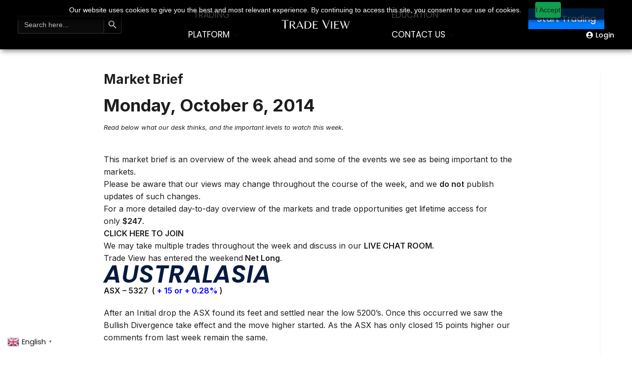

--- FILE ---
content_type: text/html; charset=UTF-8
request_url: https://tradeview.tech/market-brief/market-brief-monday-06th-october-2014/
body_size: 35371
content:
<!DOCTYPE html><html class="html" lang="en-AU"><head><meta charset="UTF-8"><link rel="stylesheet" media="print" onload="this.onload=null;this.media='all';" id="ao_optimized_gfonts" href="https://fonts.googleapis.com/css?family=Poppins%3A100%2C100italic%2C200%2C200italic%2C300%2C300italic%2C400%2C400italic%2C500%2C500italic%2C600%2C600italic%2C700%2C700italic%2C800%2C800italic%2C900%2C900italic%7CInter%3A100%2C100italic%2C200%2C200italic%2C300%2C300italic%2C400%2C400italic%2C500%2C500italic%2C600%2C600italic%2C700%2C700italic%2C800%2C800italic%2C900%2C900italic&amp;display=swap"><link rel="profile" href="https://gmpg.org/xfn/11"><meta name="facebook-domain-verification" content="86f9i60h3cvowbhb71cdw82evgp8jw" /><meta name='robots' content='index, follow, max-image-preview:large, max-snippet:-1, max-video-preview:-1' /><link rel="pingback" href="https://tradeview.tech/xmlrpc.php"><meta name="viewport" content="width=device-width, initial-scale=1"><link media="all" href="https://tradeview.tech/wp-content/cache/autoptimize/css/autoptimize_411de8ea9cd88fb89832e9fd7ab3ec56.css" rel="stylesheet"><title>Market Brief - Monday 6th October 2014 - Trade View Technologies</title><meta name="description" content="This market brief is an overview of the week ahead and some of the events we see as being important to the markets. Sign up to get a full detailed analysis." /><link rel="canonical" href="https://tradeview.tech/market-brief/market-brief-monday-06th-october-2014/" /><meta property="og:locale" content="en_US" /><meta property="og:type" content="article" /><meta property="og:title" content="Market Brief - Monday 6th October 2014 - Trade View Technologies" /><meta property="og:description" content="This market brief is an overview of the week ahead and some of the events we see as being important to the markets. Sign up to get a full detailed analysis." /><meta property="og:url" content="https://tradeview.tech/market-brief/market-brief-monday-06th-october-2014/" /><meta property="og:site_name" content="Trade View Technologies" /><meta property="article:published_time" content="2014-10-05T20:37:31+00:00" /><meta name="author" content="Peggy Zhu" /><meta name="twitter:card" content="summary_large_image" /><meta name="twitter:label1" content="Written by" /><meta name="twitter:data1" content="Peggy Zhu" /><meta name="twitter:label2" content="Est. reading time" /><meta name="twitter:data2" content="8 minutes" /> <script type="application/ld+json" class="yoast-schema-graph">{"@context":"https://schema.org","@graph":[{"@type":"Article","@id":"https://tradeview.tech/market-brief/market-brief-monday-06th-october-2014/#article","isPartOf":{"@id":"https://tradeview.tech/market-brief/market-brief-monday-06th-october-2014/"},"author":{"name":"Peggy Zhu","@id":"https://tradeview.tech/#/schema/person/7ddec609d5b0a1e64bbb54b2960e46e2"},"headline":"Market Brief &#8211; Monday 6th October 2014","datePublished":"2014-10-05T20:37:31+00:00","mainEntityOfPage":{"@id":"https://tradeview.tech/market-brief/market-brief-monday-06th-october-2014/"},"wordCount":1561,"commentCount":0,"publisher":{"@id":"https://tradeview.tech/#organization"},"image":{"@id":"https://tradeview.tech/market-brief/market-brief-monday-06th-october-2014/#primaryimage"},"thumbnailUrl":"","articleSection":["Market Brief"],"inLanguage":"en-AU","potentialAction":[{"@type":"CommentAction","name":"Comment","target":["https://tradeview.tech/market-brief/market-brief-monday-06th-october-2014/#respond"]}]},{"@type":"WebPage","@id":"https://tradeview.tech/market-brief/market-brief-monday-06th-october-2014/","url":"https://tradeview.tech/market-brief/market-brief-monday-06th-october-2014/","name":"Market Brief - Monday 6th October 2014 - Trade View Technologies","isPartOf":{"@id":"https://tradeview.tech/#website"},"primaryImageOfPage":{"@id":"https://tradeview.tech/market-brief/market-brief-monday-06th-october-2014/#primaryimage"},"image":{"@id":"https://tradeview.tech/market-brief/market-brief-monday-06th-october-2014/#primaryimage"},"thumbnailUrl":"","datePublished":"2014-10-05T20:37:31+00:00","description":"This market brief is an overview of the week ahead and some of the events we see as being important to the markets. Sign up to get a full detailed analysis.","breadcrumb":{"@id":"https://tradeview.tech/market-brief/market-brief-monday-06th-october-2014/#breadcrumb"},"inLanguage":"en-AU","potentialAction":[{"@type":"ReadAction","target":["https://tradeview.tech/market-brief/market-brief-monday-06th-october-2014/"]}]},{"@type":"ImageObject","inLanguage":"en-AU","@id":"https://tradeview.tech/market-brief/market-brief-monday-06th-october-2014/#primaryimage","url":"","contentUrl":""},{"@type":"BreadcrumbList","@id":"https://tradeview.tech/market-brief/market-brief-monday-06th-october-2014/#breadcrumb","itemListElement":[{"@type":"ListItem","position":1,"name":"Home","item":"https://tradeview.tech/"},{"@type":"ListItem","position":2,"name":"Market Brief &#8211; Monday 6th October 2014"}]},{"@type":"WebSite","@id":"https://tradeview.tech/#website","url":"https://tradeview.tech/","name":"Trade View Technologies","description":"All-in One Trading Solution | Trade View","publisher":{"@id":"https://tradeview.tech/#organization"},"potentialAction":[{"@type":"SearchAction","target":{"@type":"EntryPoint","urlTemplate":"https://tradeview.tech/?s={search_term_string}"},"query-input":{"@type":"PropertyValueSpecification","valueRequired":true,"valueName":"search_term_string"}}],"inLanguage":"en-AU"},{"@type":"Organization","@id":"https://tradeview.tech/#organization","name":"Trade View Technologies","url":"https://tradeview.tech/","logo":{"@type":"ImageObject","inLanguage":"en-AU","@id":"https://tradeview.tech/#/schema/logo/image/","url":"https://tradeviewtech.com/wp-content/uploads/2022/06/Logo-1.png","contentUrl":"https://tradeviewtech.com/wp-content/uploads/2022/06/Logo-1.png","width":4667,"height":4500,"caption":"Trade View Technologies"},"image":{"@id":"https://tradeview.tech/#/schema/logo/image/"}},{"@type":"Person","@id":"https://tradeview.tech/#/schema/person/7ddec609d5b0a1e64bbb54b2960e46e2","name":"Peggy Zhu","image":{"@type":"ImageObject","inLanguage":"en-AU","@id":"https://tradeview.tech/#/schema/person/image/","url":"https://secure.gravatar.com/avatar/c40cccdde5693612caf0ebcfd2e7aace3de7dfc5d3d50a4cbca92a0b74b1eb8f?s=96&d=mm&r=g","contentUrl":"https://secure.gravatar.com/avatar/c40cccdde5693612caf0ebcfd2e7aace3de7dfc5d3d50a4cbca92a0b74b1eb8f?s=96&d=mm&r=g","caption":"Peggy Zhu"},"url":"https://tradeview.tech/author/peggy/"}]}</script> <link href='https://sp-ao.shortpixel.ai' rel='preconnect' /><link href='https://fonts.gstatic.com' crossorigin='anonymous' rel='preconnect' /><link rel="alternate" type="application/rss+xml" title="Trade View Technologies &raquo; Feed" href="https://tradeview.tech/feed/" /><link rel="alternate" type="application/rss+xml" title="Trade View Technologies &raquo; Comments Feed" href="https://tradeview.tech/comments/feed/" /><link rel="alternate" type="application/rss+xml" title="Trade View Technologies &raquo; Market Brief &#8211; Monday 6th October 2014 Comments Feed" href="https://tradeview.tech/market-brief/market-brief-monday-06th-october-2014/feed/" /><link rel="alternate" title="oEmbed (JSON)" type="application/json+oembed" href="https://tradeview.tech/wp-json/oembed/1.0/embed?url=https%3A%2F%2Ftradeview.tech%2Fmarket-brief%2Fmarket-brief-monday-06th-october-2014%2F" /><link rel="alternate" title="oEmbed (XML)" type="text/xml+oembed" href="https://tradeview.tech/wp-json/oembed/1.0/embed?url=https%3A%2F%2Ftradeview.tech%2Fmarket-brief%2Fmarket-brief-monday-06th-october-2014%2F&#038;format=xml" /><style id='wp-img-auto-sizes-contain-inline-css'>img:is([sizes=auto i],[sizes^="auto," i]){contain-intrinsic-size:3000px 1500px}
/*# sourceURL=wp-img-auto-sizes-contain-inline-css */</style><link rel='stylesheet' id='elementor-post-2403-css' href='https://tradeview.tech/wp-content/cache/autoptimize/css/autoptimize_single_a815aed575c59b1e12636336e7cc03af.css?ver=1744858105' media='all' /><style id='wp-emoji-styles-inline-css'>img.wp-smiley, img.emoji {
		display: inline !important;
		border: none !important;
		box-shadow: none !important;
		height: 1em !important;
		width: 1em !important;
		margin: 0 0.07em !important;
		vertical-align: -0.1em !important;
		background: none !important;
		padding: 0 !important;
	}
/*# sourceURL=wp-emoji-styles-inline-css */</style><style id='wp-block-group-inline-css'>.wp-block-group{
  box-sizing:border-box;
}

:where(.wp-block-group.wp-block-group-is-layout-constrained){
  position:relative;
}
/*# sourceURL=https://tradeview.tech/wp-includes/blocks/group/style.css */</style><style id='wp-block-group-theme-inline-css'>:where(.wp-block-group.has-background){
  padding:1.25em 2.375em;
}
/*# sourceURL=https://tradeview.tech/wp-includes/blocks/group/theme.css */</style><style id='global-styles-inline-css'>:root{--wp--preset--aspect-ratio--square: 1;--wp--preset--aspect-ratio--4-3: 4/3;--wp--preset--aspect-ratio--3-4: 3/4;--wp--preset--aspect-ratio--3-2: 3/2;--wp--preset--aspect-ratio--2-3: 2/3;--wp--preset--aspect-ratio--16-9: 16/9;--wp--preset--aspect-ratio--9-16: 9/16;--wp--preset--color--black: #000000;--wp--preset--color--cyan-bluish-gray: #abb8c3;--wp--preset--color--white: #ffffff;--wp--preset--color--pale-pink: #f78da7;--wp--preset--color--vivid-red: #cf2e2e;--wp--preset--color--luminous-vivid-orange: #ff6900;--wp--preset--color--luminous-vivid-amber: #fcb900;--wp--preset--color--light-green-cyan: #7bdcb5;--wp--preset--color--vivid-green-cyan: #00d084;--wp--preset--color--pale-cyan-blue: #8ed1fc;--wp--preset--color--vivid-cyan-blue: #0693e3;--wp--preset--color--vivid-purple: #9b51e0;--wp--preset--gradient--vivid-cyan-blue-to-vivid-purple: linear-gradient(135deg,rgb(6,147,227) 0%,rgb(155,81,224) 100%);--wp--preset--gradient--light-green-cyan-to-vivid-green-cyan: linear-gradient(135deg,rgb(122,220,180) 0%,rgb(0,208,130) 100%);--wp--preset--gradient--luminous-vivid-amber-to-luminous-vivid-orange: linear-gradient(135deg,rgb(252,185,0) 0%,rgb(255,105,0) 100%);--wp--preset--gradient--luminous-vivid-orange-to-vivid-red: linear-gradient(135deg,rgb(255,105,0) 0%,rgb(207,46,46) 100%);--wp--preset--gradient--very-light-gray-to-cyan-bluish-gray: linear-gradient(135deg,rgb(238,238,238) 0%,rgb(169,184,195) 100%);--wp--preset--gradient--cool-to-warm-spectrum: linear-gradient(135deg,rgb(74,234,220) 0%,rgb(151,120,209) 20%,rgb(207,42,186) 40%,rgb(238,44,130) 60%,rgb(251,105,98) 80%,rgb(254,248,76) 100%);--wp--preset--gradient--blush-light-purple: linear-gradient(135deg,rgb(255,206,236) 0%,rgb(152,150,240) 100%);--wp--preset--gradient--blush-bordeaux: linear-gradient(135deg,rgb(254,205,165) 0%,rgb(254,45,45) 50%,rgb(107,0,62) 100%);--wp--preset--gradient--luminous-dusk: linear-gradient(135deg,rgb(255,203,112) 0%,rgb(199,81,192) 50%,rgb(65,88,208) 100%);--wp--preset--gradient--pale-ocean: linear-gradient(135deg,rgb(255,245,203) 0%,rgb(182,227,212) 50%,rgb(51,167,181) 100%);--wp--preset--gradient--electric-grass: linear-gradient(135deg,rgb(202,248,128) 0%,rgb(113,206,126) 100%);--wp--preset--gradient--midnight: linear-gradient(135deg,rgb(2,3,129) 0%,rgb(40,116,252) 100%);--wp--preset--font-size--small: 13px;--wp--preset--font-size--medium: 20px;--wp--preset--font-size--large: 36px;--wp--preset--font-size--x-large: 42px;--wp--preset--spacing--20: 0.44rem;--wp--preset--spacing--30: 0.67rem;--wp--preset--spacing--40: 1rem;--wp--preset--spacing--50: 1.5rem;--wp--preset--spacing--60: 2.25rem;--wp--preset--spacing--70: 3.38rem;--wp--preset--spacing--80: 5.06rem;--wp--preset--shadow--natural: 6px 6px 9px rgba(0, 0, 0, 0.2);--wp--preset--shadow--deep: 12px 12px 50px rgba(0, 0, 0, 0.4);--wp--preset--shadow--sharp: 6px 6px 0px rgba(0, 0, 0, 0.2);--wp--preset--shadow--outlined: 6px 6px 0px -3px rgb(255, 255, 255), 6px 6px rgb(0, 0, 0);--wp--preset--shadow--crisp: 6px 6px 0px rgb(0, 0, 0);}:where(.is-layout-flex){gap: 0.5em;}:where(.is-layout-grid){gap: 0.5em;}body .is-layout-flex{display: flex;}.is-layout-flex{flex-wrap: wrap;align-items: center;}.is-layout-flex > :is(*, div){margin: 0;}body .is-layout-grid{display: grid;}.is-layout-grid > :is(*, div){margin: 0;}:where(.wp-block-columns.is-layout-flex){gap: 2em;}:where(.wp-block-columns.is-layout-grid){gap: 2em;}:where(.wp-block-post-template.is-layout-flex){gap: 1.25em;}:where(.wp-block-post-template.is-layout-grid){gap: 1.25em;}.has-black-color{color: var(--wp--preset--color--black) !important;}.has-cyan-bluish-gray-color{color: var(--wp--preset--color--cyan-bluish-gray) !important;}.has-white-color{color: var(--wp--preset--color--white) !important;}.has-pale-pink-color{color: var(--wp--preset--color--pale-pink) !important;}.has-vivid-red-color{color: var(--wp--preset--color--vivid-red) !important;}.has-luminous-vivid-orange-color{color: var(--wp--preset--color--luminous-vivid-orange) !important;}.has-luminous-vivid-amber-color{color: var(--wp--preset--color--luminous-vivid-amber) !important;}.has-light-green-cyan-color{color: var(--wp--preset--color--light-green-cyan) !important;}.has-vivid-green-cyan-color{color: var(--wp--preset--color--vivid-green-cyan) !important;}.has-pale-cyan-blue-color{color: var(--wp--preset--color--pale-cyan-blue) !important;}.has-vivid-cyan-blue-color{color: var(--wp--preset--color--vivid-cyan-blue) !important;}.has-vivid-purple-color{color: var(--wp--preset--color--vivid-purple) !important;}.has-black-background-color{background-color: var(--wp--preset--color--black) !important;}.has-cyan-bluish-gray-background-color{background-color: var(--wp--preset--color--cyan-bluish-gray) !important;}.has-white-background-color{background-color: var(--wp--preset--color--white) !important;}.has-pale-pink-background-color{background-color: var(--wp--preset--color--pale-pink) !important;}.has-vivid-red-background-color{background-color: var(--wp--preset--color--vivid-red) !important;}.has-luminous-vivid-orange-background-color{background-color: var(--wp--preset--color--luminous-vivid-orange) !important;}.has-luminous-vivid-amber-background-color{background-color: var(--wp--preset--color--luminous-vivid-amber) !important;}.has-light-green-cyan-background-color{background-color: var(--wp--preset--color--light-green-cyan) !important;}.has-vivid-green-cyan-background-color{background-color: var(--wp--preset--color--vivid-green-cyan) !important;}.has-pale-cyan-blue-background-color{background-color: var(--wp--preset--color--pale-cyan-blue) !important;}.has-vivid-cyan-blue-background-color{background-color: var(--wp--preset--color--vivid-cyan-blue) !important;}.has-vivid-purple-background-color{background-color: var(--wp--preset--color--vivid-purple) !important;}.has-black-border-color{border-color: var(--wp--preset--color--black) !important;}.has-cyan-bluish-gray-border-color{border-color: var(--wp--preset--color--cyan-bluish-gray) !important;}.has-white-border-color{border-color: var(--wp--preset--color--white) !important;}.has-pale-pink-border-color{border-color: var(--wp--preset--color--pale-pink) !important;}.has-vivid-red-border-color{border-color: var(--wp--preset--color--vivid-red) !important;}.has-luminous-vivid-orange-border-color{border-color: var(--wp--preset--color--luminous-vivid-orange) !important;}.has-luminous-vivid-amber-border-color{border-color: var(--wp--preset--color--luminous-vivid-amber) !important;}.has-light-green-cyan-border-color{border-color: var(--wp--preset--color--light-green-cyan) !important;}.has-vivid-green-cyan-border-color{border-color: var(--wp--preset--color--vivid-green-cyan) !important;}.has-pale-cyan-blue-border-color{border-color: var(--wp--preset--color--pale-cyan-blue) !important;}.has-vivid-cyan-blue-border-color{border-color: var(--wp--preset--color--vivid-cyan-blue) !important;}.has-vivid-purple-border-color{border-color: var(--wp--preset--color--vivid-purple) !important;}.has-vivid-cyan-blue-to-vivid-purple-gradient-background{background: var(--wp--preset--gradient--vivid-cyan-blue-to-vivid-purple) !important;}.has-light-green-cyan-to-vivid-green-cyan-gradient-background{background: var(--wp--preset--gradient--light-green-cyan-to-vivid-green-cyan) !important;}.has-luminous-vivid-amber-to-luminous-vivid-orange-gradient-background{background: var(--wp--preset--gradient--luminous-vivid-amber-to-luminous-vivid-orange) !important;}.has-luminous-vivid-orange-to-vivid-red-gradient-background{background: var(--wp--preset--gradient--luminous-vivid-orange-to-vivid-red) !important;}.has-very-light-gray-to-cyan-bluish-gray-gradient-background{background: var(--wp--preset--gradient--very-light-gray-to-cyan-bluish-gray) !important;}.has-cool-to-warm-spectrum-gradient-background{background: var(--wp--preset--gradient--cool-to-warm-spectrum) !important;}.has-blush-light-purple-gradient-background{background: var(--wp--preset--gradient--blush-light-purple) !important;}.has-blush-bordeaux-gradient-background{background: var(--wp--preset--gradient--blush-bordeaux) !important;}.has-luminous-dusk-gradient-background{background: var(--wp--preset--gradient--luminous-dusk) !important;}.has-pale-ocean-gradient-background{background: var(--wp--preset--gradient--pale-ocean) !important;}.has-electric-grass-gradient-background{background: var(--wp--preset--gradient--electric-grass) !important;}.has-midnight-gradient-background{background: var(--wp--preset--gradient--midnight) !important;}.has-small-font-size{font-size: var(--wp--preset--font-size--small) !important;}.has-medium-font-size{font-size: var(--wp--preset--font-size--medium) !important;}.has-large-font-size{font-size: var(--wp--preset--font-size--large) !important;}.has-x-large-font-size{font-size: var(--wp--preset--font-size--x-large) !important;}
/*# sourceURL=global-styles-inline-css */</style><style id='core-block-supports-inline-css'>/**
 * Core styles: block-supports
 */

/*# sourceURL=core-block-supports-inline-css */</style><style id='classic-theme-styles-inline-css'>/**
 * These rules are needed for backwards compatibility.
 * They should match the button element rules in the base theme.json file.
 */
.wp-block-button__link {
	color: #ffffff;
	background-color: #32373c;
	border-radius: 9999px; /* 100% causes an oval, but any explicit but really high value retains the pill shape. */

	/* This needs a low specificity so it won't override the rules from the button element if defined in theme.json. */
	box-shadow: none;
	text-decoration: none;

	/* The extra 2px are added to size solids the same as the outline versions.*/
	padding: calc(0.667em + 2px) calc(1.333em + 2px);

	font-size: 1.125em;
}

.wp-block-file__button {
	background: #32373c;
	color: #ffffff;
	text-decoration: none;
}

/*# sourceURL=/wp-includes/css/classic-themes.css */</style><link rel='stylesheet' id='oceanwp-google-font-poppins-css' href='https://tradeview.tech/wp-content/cache/autoptimize/css/autoptimize_single_6b4068ff66d1887db922d2c476a041c4.css?ver=6.9' media='all' /><link rel='stylesheet' id='elementor-post-1454-css' href='https://tradeview.tech/wp-content/cache/autoptimize/css/autoptimize_single_36537c180074f54f2243ffda9714f06c.css?ver=1744858105' media='all' /><link rel='stylesheet' id='elementor-post-1449-css' href='https://tradeview.tech/wp-content/cache/autoptimize/css/autoptimize_single_bd771fcd7975b33f645e0733d4afd042.css?ver=1744858106' media='all' /><link rel='stylesheet' id='elementor-post-13005-css' href='https://tradeview.tech/wp-content/cache/autoptimize/css/autoptimize_single_796fc3e35f0726b6f2c4a6ada46ce79a.css?ver=1744858106' media='all' /><link rel="preconnect" href="https://fonts.gstatic.com/" crossorigin><script src="https://tradeview.tech/wp-content/cache/autoptimize/js/autoptimize_single_16623e9f7cd802cf093c325c511a739c.js?ver=3.7.1" id="jquery-core-js"></script> <script src="https://tradeview.tech/wp-content/cache/autoptimize/js/autoptimize_single_e2620f2ae61d84e5edef5a0b7b95cf96.js?ver=3.4.1" id="jquery-migrate-js"></script> <link rel="https://api.w.org/" href="https://tradeview.tech/wp-json/" /><link rel="alternate" title="JSON" type="application/json" href="https://tradeview.tech/wp-json/wp/v2/posts/17589" /><link rel="EditURI" type="application/rsd+xml" title="RSD" href="https://tradeview.tech/xmlrpc.php?rsd" /><meta name="generator" content="WordPress 6.9" /><link rel='shortlink' href='https://tradeview.tech/?p=17589' />  <script>(function(w,d,s,l,i){w[l]=w[l]||[];w[l].push({'gtm.start':
new Date().getTime(),event:'gtm.js'});var f=d.getElementsByTagName(s)[0],
j=d.createElement(s),dl=l!='dataLayer'?'&l='+l:'';j.async=true;j.src=
'https://www.googletagmanager.com/gtm.js?id='+i+dl;f.parentNode.insertBefore(j,f);
})(window,document,'script','dataLayer','GTM-WKJLC94');</script> <meta name="generator" content="Elementor 3.23.1; features: e_optimized_css_loading, e_font_icon_svg, additional_custom_breakpoints, e_lazyload; settings: css_print_method-external, google_font-enabled, font_display-auto">  <script type='text/javascript'>!function(f,b,e,v,n,t,s){if(f.fbq)return;n=f.fbq=function(){n.callMethod?
n.callMethod.apply(n,arguments):n.queue.push(arguments)};if(!f._fbq)f._fbq=n;
n.push=n;n.loaded=!0;n.version='2.0';n.queue=[];t=b.createElement(e);t.async=!0;
t.src=v;s=b.getElementsByTagName(e)[0];s.parentNode.insertBefore(t,s)}(window,
document,'script','https://connect.facebook.net/en_US/fbevents.js?v=next');</script>  <script type='text/javascript'>var url = window.location.origin + '?ob=open-bridge';
        fbq('set', 'openbridge', '1137354410301966', url);</script> <script type='text/javascript'>fbq('init', '1137354410301966', {}, {
    "agent": "wordpress-6.9-3.0.13"
})</script><script type='text/javascript'>fbq('track', 'PageView', []);</script>  <noscript> <img height="1" width="1" style="display:none" alt="fbpx"
src="https://www.facebook.com/tr?id=1137354410301966&ev=PageView&noscript=1" /> </noscript> <style>.e-con.e-parent:nth-of-type(n+4):not(.e-lazyloaded):not(.e-no-lazyload),
				.e-con.e-parent:nth-of-type(n+4):not(.e-lazyloaded):not(.e-no-lazyload) * {
					background-image: none !important;
				}
				@media screen and (max-height: 1024px) {
					.e-con.e-parent:nth-of-type(n+3):not(.e-lazyloaded):not(.e-no-lazyload),
					.e-con.e-parent:nth-of-type(n+3):not(.e-lazyloaded):not(.e-no-lazyload) * {
						background-image: none !important;
					}
				}
				@media screen and (max-height: 640px) {
					.e-con.e-parent:nth-of-type(n+2):not(.e-lazyloaded):not(.e-no-lazyload),
					.e-con.e-parent:nth-of-type(n+2):not(.e-lazyloaded):not(.e-no-lazyload) * {
						background-image: none !important;
					}
				}</style><link rel="icon" href="https://sp-ao.shortpixel.ai/client/to_webp,q_lossy,ret_img,w_32,h_32/https://tradeview.tech/wp-content/uploads/2022/10/cropped-Artboard-1-32x32.png" sizes="32x32" /><link rel="icon" href="https://sp-ao.shortpixel.ai/client/to_webp,q_lossy,ret_img,w_192,h_192/https://tradeview.tech/wp-content/uploads/2022/10/cropped-Artboard-1-192x192.png" sizes="192x192" /><link rel="apple-touch-icon" href="https://sp-ao.shortpixel.ai/client/to_webp,q_lossy,ret_img,w_180,h_180/https://tradeview.tech/wp-content/uploads/2022/10/cropped-Artboard-1-180x180.png" /><meta name="msapplication-TileImage" content="https://tradeview.tech/wp-content/uploads/2022/10/cropped-Artboard-1-270x270.png" /><style id="wp-custom-css">.page-header-title{display:none}.page-header{display:none}.tooltip{position:relative;display:inline-block}.tooltip:hover .tooltip-text{visibility:visible}.tooltip .tooltip-text{visibility:hidden;width:150px;background-color:#000000;color:#ffffff;padding:10px;position:absolute;z-index:99;</style><style type="text/css">/* General CSS */.container{width:4096px}@media only screen and (min-width:960px){.content-area,.content-left-sidebar .content-area{width:100%}}/* Header CSS */#site-logo #site-logo-inner,.oceanwp-social-menu .social-menu-inner,#site-header.full_screen-header .menu-bar-inner,.after-header-content .after-header-content-inner{height:75px}#site-navigation-wrap .dropdown-menu >li >a,.oceanwp-mobile-menu-icon a,.mobile-menu-close,.after-header-content-inner >a{line-height:75px}#site-header{border-color:#ffffff}#site-header.has-header-media .overlay-header-media{background-color:rgba(0,0,0,0.5)}/* Typography CSS */body{font-family:Poppins;font-weight:400;font-style:normal;font-size:17px;color:#324a6d;line-height:1.5}h1,h2,h3,h4,h5,h6,.theme-heading,.widget-title,.oceanwp-widget-recent-posts-title,.comment-reply-title,.entry-title,.sidebar-box .widget-title{font-family:Poppins;line-height:1.5}h1{font-family:Poppins;font-weight:600;font-style:normal;font-size:67px;color:#ffffff;line-height:1.5}@media (max-width:768px){h1{font-size:56px}}h2{font-family:Poppins;font-weight:500;font-style:normal;font-size:48px;color:#1c244b;line-height:1.5}h3{font-family:Poppins;font-weight:500;font-style:normal;font-size:37px;line-height:1.5}h4{font-family:Poppins;font-weight:400;font-style:normal;font-size:28px;line-height:1.5}#site-navigation-wrap .dropdown-menu >li >a,#site-header.full_screen-header .fs-dropdown-menu >li >a,#site-header.top-header #site-navigation-wrap .dropdown-menu >li >a,#site-header.center-header #site-navigation-wrap .dropdown-menu >li >a,#site-header.medium-header #site-navigation-wrap .dropdown-menu >li >a,.oceanwp-mobile-menu-icon a{font-family:Poppins;font-size:18px}.page-header .page-header-title,.page-header.background-image-page-header .page-header-title{font-family:Poppins}</style><style type="text/css" media="screen">.is-menu path.search-icon-path { fill: #848484;}body .popup-search-close:after, body .search-close:after { border-color: #848484;}body .popup-search-close:before, body .search-close:before { border-color: #848484;}</style><style type="text/css">#is-ajax-search-result-12670 .is-ajax-search-post,                        
	            #is-ajax-search-result-12670 .is-show-more-results,
	            #is-ajax-search-details-12670 .is-ajax-search-items > div {
					background-color: #161616 !important;
				}
                            #is-ajax-search-result-12670 .is-ajax-term-label,
                #is-ajax-search-details-12670 .is-ajax-term-label,
				#is-ajax-search-result-12670,
                #is-ajax-search-details-12670 {
					color: #ffffff !important;
				}
                        				#is-ajax-search-result-12670 a,
                #is-ajax-search-details-12670 a:not(.button) {
					color: #3070ba !important;
				}
                #is-ajax-search-details-12670 .is-ajax-woocommerce-actions a.button {
                	background-color: #3070ba !important;
                }
                        				#is-ajax-search-result-12670 .is-ajax-search-post,
				#is-ajax-search-details-12670 .is-ajax-search-post-details {
				    border-color: #000000 !important;
				}
                #is-ajax-search-result-12670,
                #is-ajax-search-details-12670 {
                    background-color: #000000 !important;
                }
						.is-form-id-12670 .is-search-submit:focus,
			.is-form-id-12670 .is-search-submit:hover,
			.is-form-id-12670 .is-search-submit,
            .is-form-id-12670 .is-search-icon {
			color: #c1c1c1 !important;            background-color: #000000 !important;            border-color: #383838 !important;			}
                        	.is-form-id-12670 .is-search-submit path {
					fill: #c1c1c1 !important;            	}
            			.is-form-id-12670 .is-search-input::-webkit-input-placeholder {
			    color: #c1c1c1 !important;
			}
			.is-form-id-12670 .is-search-input:-moz-placeholder {
			    color: #c1c1c1 !important;
			    opacity: 1;
			}
			.is-form-id-12670 .is-search-input::-moz-placeholder {
			    color: #c1c1c1 !important;
			    opacity: 1;
			}
			.is-form-id-12670 .is-search-input:-ms-input-placeholder {
			    color: #c1c1c1 !important;
			}
                        			.is-form-style-1.is-form-id-12670 .is-search-input:focus,
			.is-form-style-1.is-form-id-12670 .is-search-input:hover,
			.is-form-style-1.is-form-id-12670 .is-search-input,
			.is-form-style-2.is-form-id-12670 .is-search-input:focus,
			.is-form-style-2.is-form-id-12670 .is-search-input:hover,
			.is-form-style-2.is-form-id-12670 .is-search-input,
			.is-form-style-3.is-form-id-12670 .is-search-input:focus,
			.is-form-style-3.is-form-id-12670 .is-search-input:hover,
			.is-form-style-3.is-form-id-12670 .is-search-input,
			.is-form-id-12670 .is-search-input:focus,
			.is-form-id-12670 .is-search-input:hover,
			.is-form-id-12670 .is-search-input {
                                color: #c1c1c1 !important;                                border-color: #383838 !important;                                background-color: #0a0a0a !important;			}</style><link rel='stylesheet' id='elementor-post-2671-css' href='https://tradeview.tech/wp-content/cache/autoptimize/css/autoptimize_single_8d2be0237492361d82c0a34779814bf7.css?ver=1744858106' media='all' /><link rel='stylesheet' id='elementor-post-2675-css' href='https://tradeview.tech/wp-content/cache/autoptimize/css/autoptimize_single_abecc33810b888a387b47ed888c65830.css?ver=1744858106' media='all' /><link rel='stylesheet' id='elementor-post-2856-css' href='https://tradeview.tech/wp-content/cache/autoptimize/css/autoptimize_single_0220c23ae373af9f05bccbd7cec35bec.css?ver=1744858106' media='all' /><link rel='stylesheet' id='elementor-post-2861-css' href='https://tradeview.tech/wp-content/cache/autoptimize/css/autoptimize_single_3ae6e44b860169d02751347c356f5b83.css?ver=1744858106' media='all' /></head><body class="wp-singular post-template-default single single-post postid-17589 single-format-standard wp-custom-logo wp-embed-responsive wp-theme-oceanwp wp-child-theme-OWPChild oceanwp oceanwp-theme dropdown-mobile has-transparent-header no-header-border default-breakpoint has-sidebar content-right-sidebar post-in-category-market-brief has-breadcrumbs has-fixed-footer elementor-default elementor-kit-1454 elementor-page-13005" itemscope="itemscope" itemtype="https://schema.org/Article"> <noscript><iframe src="https://www.googletagmanager.com/ns.html?id=GTM-WKJLC94"
height="0" width="0" style="display:none;visibility:hidden"></iframe></noscript><div id="outer-wrap" class="site clr"> <a class="skip-link screen-reader-text" href="#main">Skip to content</a><div id="wrap" class="clr"><div class="ekit-template-content-markup ekit-template-content-header"><div data-elementor-type="wp-post" data-elementor-id="2403" class="elementor elementor-2403"><section class="elementor-section elementor-top-section elementor-element elementor-element-3c30f66 elementor-section-full_width elementor-section-content-middle elementor-hidden-tablet elementor-hidden-mobile elementor-section-height-default elementor-section-height-default" data-id="3c30f66" data-element_type="section" data-settings="{&quot;background_background&quot;:&quot;classic&quot;,&quot;sticky&quot;:&quot;top&quot;,&quot;sticky_on&quot;:[&quot;desktop&quot;,&quot;tablet&quot;,&quot;mobile&quot;],&quot;sticky_offset&quot;:0,&quot;sticky_effects_offset&quot;:0}"><div class="elementor-container elementor-column-gap-default"><div class="elementor-column elementor-col-20 elementor-top-column elementor-element elementor-element-1af1ba2" data-id="1af1ba2" data-element_type="column"><div class="elementor-widget-wrap elementor-element-populated"><div class="elementor-element elementor-element-6aa66c5 elementor-widget elementor-widget-shortcode" data-id="6aa66c5" data-element_type="widget" data-widget_type="shortcode.default"><div class="elementor-widget-container"><style type="text/css" media="screen">#is-ajax-search-result-12670 .is-highlight { background-color: #FFFFB9 !important;}
							#is-ajax-search-result-12670 .meta .is-highlight { background-color: transparent !important;}</style><div class="elementor-shortcode"><form data-min-no-for-search=1 data-result-box-max-height=400 data-form-id=12670 class="is-search-form is-form-style is-form-style-3 is-form-id-12670 is-ajax-search" action="https://tradeview.tech/" method="get" role="search" ><label for="is-search-input-12670"><span class="is-screen-reader-text">Search for:</span><input  type="search" id="is-search-input-12670" name="s" value="" class="is-search-input" placeholder="Search here..." autocomplete=off /><span class="lazyload is-loader-image" data-bg="https://sp-ao.shortpixel.ai/client/to_webp,q_lossy,ret_img/https://tradeview.tech/wp-content/plugins/add-search-to-menu/public/images/spinner.gif" style="display: none;background-image:url(data:image/svg+xml,%3Csvg%20xmlns=%22http://www.w3.org/2000/svg%22%20viewBox=%220%200%20500%20300%22%3E%3C/svg%3E);" ></span></label><button type="submit" class="is-search-submit"><span class="is-screen-reader-text">Search Button</span><span class="is-search-icon"><svg focusable="false" aria-label="Search" xmlns="http://www.w3.org/2000/svg" viewBox="0 0 24 24" width="24px"><path d="M15.5 14h-.79l-.28-.27C15.41 12.59 16 11.11 16 9.5 16 5.91 13.09 3 9.5 3S3 5.91 3 9.5 5.91 16 9.5 16c1.61 0 3.09-.59 4.23-1.57l.27.28v.79l5 4.99L20.49 19l-4.99-5zm-6 0C7.01 14 5 11.99 5 9.5S7.01 5 9.5 5 14 7.01 14 9.5 11.99 14 9.5 14z"></path></svg></span></button><input type="hidden" name="id" value="12670" /></form></div></div></div></div></div><div class="elementor-column elementor-col-20 elementor-top-column elementor-element elementor-element-16e79b9 elementor-hidden-mobile" data-id="16e79b9" data-element_type="column"><div class="elementor-widget-wrap elementor-element-populated"><div class="elementor-element elementor-element-bd96a85 elementor-widget elementor-widget-ekit-nav-menu" data-id="bd96a85" data-element_type="widget" data-widget_type="ekit-nav-menu.default"><div class="elementor-widget-container"><div class="ekit-wid-con ekit_menu_responsive_tablet" data-hamburger-icon="fas fa-bars" data-hamburger-icon-type="icon" data-responsive-breakpoint="1024"> <button class="elementskit-menu-hamburger elementskit-menu-toggler"  type="button" aria-label="hamburger-icon"> <svg aria-hidden="true" class="ekit-menu-icon e-font-icon-svg e-fas-bars" viewBox="0 0 448 512" xmlns="http://www.w3.org/2000/svg"><path d="M16 132h416c8.837 0 16-7.163 16-16V76c0-8.837-7.163-16-16-16H16C7.163 60 0 67.163 0 76v40c0 8.837 7.163 16 16 16zm0 160h416c8.837 0 16-7.163 16-16v-40c0-8.837-7.163-16-16-16H16c-8.837 0-16 7.163-16 16v40c0 8.837 7.163 16 16 16zm0 160h416c8.837 0 16-7.163 16-16v-40c0-8.837-7.163-16-16-16H16c-8.837 0-16 7.163-16 16v40c0 8.837 7.163 16 16 16z"></path></svg> </button><div id="ekit-megamenu-menu-left" class="elementskit-menu-container elementskit-menu-offcanvas-elements elementskit-navbar-nav-default ekit-nav-menu-one-page- ekit-nav-dropdown-hover"><ul id="menu-menu-left" class="elementskit-navbar-nav elementskit-menu-po-right submenu-click-on-icon"><li id="menu-item-2670" class="menu-item menu-item-type-custom menu-item-object-custom menu-item-2670 nav-item elementskit-dropdown-has top_position elementskit-dropdown-menu-full_width elementskit-megamenu-has elementskit-mobile-builder-content" data-vertical-menu=""><a href="https://tradeview.tech/markets/" class="ekit-menu-nav-link">TRADING<i aria-hidden="true" class="icon icon-down-arrow1 elementskit-submenu-indicator"></i></a><div class="elementskit-megamenu-panel"><div data-elementor-type="wp-post" data-elementor-id="2671" class="elementor elementor-2671"><section class="elementor-section elementor-top-section elementor-element elementor-element-e082458 elementor-section-full_width elementor-section-content-top elementor-section-height-min-height elementor-section-height-default elementor-section-items-middle" data-id="e082458" data-element_type="section" data-settings="{&quot;background_background&quot;:&quot;classic&quot;}"><div class="elementor-container elementor-column-gap-no"><div class="elementor-column elementor-col-100 elementor-top-column elementor-element elementor-element-c44bf26" data-id="c44bf26" data-element_type="column"><div class="elementor-widget-wrap elementor-element-populated"><section class="elementor-section elementor-inner-section elementor-element elementor-element-fe9ed9b elementor-section-content-top elementor-section-height-min-height elementor-section-boxed elementor-section-height-default" data-id="fe9ed9b" data-element_type="section"><div class="elementor-container elementor-column-gap-default"><div class="elementor-column elementor-col-25 elementor-inner-column elementor-element elementor-element-d3a703d" data-id="d3a703d" data-element_type="column"><div class="elementor-widget-wrap elementor-element-populated"><div class="elementor-element elementor-element-11a1d67 elementor-widget elementor-widget-heading" data-id="11a1d67" data-element_type="widget" data-widget_type="heading.default"><div class="elementor-widget-container"><h2 class="elementor-heading-title elementor-size-default">NEXT</br> LEVEL</br> TRADING</h2></div></div><div class="elementor-element elementor-element-22d5135 elementor-align-left elementor-widget__width-initial elementor-invisible elementor-widget elementor-widget-button" data-id="22d5135" data-element_type="widget" data-settings="{&quot;_animation&quot;:&quot;fadeIn&quot;}" data-widget_type="button.default"><div class="elementor-widget-container"><div class="elementor-button-wrapper"> <a class="elementor-button elementor-button-link elementor-size-sm" href="https://tradeview.tech/trading-accounts/live-trading-account/"> <span class="elementor-button-content-wrapper"> <span class="elementor-button-text">Start Trading</span> </span> </a></div></div></div></div></div><div class="elementor-column elementor-col-25 elementor-inner-column elementor-element elementor-element-7b76b38" data-id="7b76b38" data-element_type="column"><div class="elementor-widget-wrap elementor-element-populated"><div class="elementor-element elementor-element-12d2609 elementor-align-left elementor-icon-list--layout-traditional elementor-list-item-link-full_width elementor-widget elementor-widget-icon-list" data-id="12d2609" data-element_type="widget" data-widget_type="icon-list.default"><div class="elementor-widget-container"><ul class="elementor-icon-list-items"><li class="elementor-icon-list-item"> <a href="https://tradeview.tech/trading-accounts/"> <span class="elementor-icon-list-text">Trading Accounts</span> </a></li><li class="elementor-icon-list-item"> <a href="https://tradeviewtech.com/trading-accounts/"> <span class="elementor-icon-list-text"> </span> </a></li></ul></div></div><div class="elementor-element elementor-element-c0cad28 elementor-widget elementor-widget-elementskit-page-list" data-id="c0cad28" data-element_type="widget" data-widget_type="elementskit-page-list.default"><div class="elementor-widget-container"><div class="ekit-wid-con" ><div class="elementor-icon-list-items "><div class="elementor-icon-list-item   "> <a class="elementor-repeater-item-2517b40 ekit_badge_left" href="https://tradeview.tech/trading-accounts/trader-x/" rel="nofollow"><div class="ekit_page_list_content"> <span class="elementor-icon-list-text"> <span class="ekit_page_list_title_title">Trader X</span> </span></div> </a></div><div class="elementor-icon-list-item   "> <a class="elementor-repeater-item-18cb473 ekit_badge_left" href="https://tradeview.tech/trading-accounts/standard/"><div class="ekit_page_list_content"> <span class="elementor-icon-list-text"> <span class="ekit_page_list_title_title">Standard</span> </span></div> </a></div><div class="elementor-icon-list-item   "> <a class="elementor-repeater-item-2687673 ekit_badge_left" href="https://tradeview.tech/trading-accounts/live-trading-account/" rel="nofollow"><div class="ekit_page_list_content"> <span class="elementor-icon-list-text"> <span class="ekit_page_list_title_title">Live Trading Account</span> </span></div> </a></div><div class="elementor-icon-list-item   "> <a class="elementor-repeater-item-3b0de6f ekit_badge_left" href="https://tradeview.tech/trading-accounts/account-funding/" rel="nofollow"><div class="ekit_page_list_content"> <span class="elementor-icon-list-text"> <span class="ekit_page_list_title_title">Account Funding</span> </span></div> </a></div><div class="elementor-icon-list-item   "> <a class="elementor-repeater-item-195fca0 ekit_badge_left" href="https://tradeview.tech/trading-accounts/funds-withdrawal/" rel="nofollow"><div class="ekit_page_list_content"> <span class="elementor-icon-list-text"> <span class="ekit_page_list_title_title">Funds Withdrawal</span> </span></div> </a></div></div></div></div></div></div></div><div class="elementor-column elementor-col-25 elementor-inner-column elementor-element elementor-element-092d7a9" data-id="092d7a9" data-element_type="column"><div class="elementor-widget-wrap elementor-element-populated"><div class="elementor-element elementor-element-ebaefbe elementor-align-left elementor-icon-list--layout-traditional elementor-list-item-link-full_width elementor-widget elementor-widget-icon-list" data-id="ebaefbe" data-element_type="widget" data-widget_type="icon-list.default"><div class="elementor-widget-container"><ul class="elementor-icon-list-items"><li class="elementor-icon-list-item"> <a href="https://tradeview.tech/markets/"> <span class="elementor-icon-list-text">Markets</span> </a></li><li class="elementor-icon-list-item"> <a href="https://tradeviewtech.com/markets/"> <span class="elementor-icon-list-text"> </span> </a></li></ul></div></div><div class="elementor-element elementor-element-409ec5f elementor-widget elementor-widget-elementskit-page-list" data-id="409ec5f" data-element_type="widget" data-widget_type="elementskit-page-list.default"><div class="elementor-widget-container"><div class="ekit-wid-con" ><div class="elementor-icon-list-items "><div class="elementor-icon-list-item   "> <a class="elementor-repeater-item-18cb473 ekit_badge_left" href="https://tradeview.tech/markets/forex/" rel="nofollow"><div class="ekit_page_list_content"> <span class="elementor-icon-list-text"> <span class="ekit_page_list_title_title">Forex</span> </span></div> </a></div><div class="elementor-icon-list-item   "> <a class="elementor-repeater-item-3b0de6f ekit_badge_left" href="https://tradeview.tech/markets/crypto/" rel="nofollow"><div class="ekit_page_list_content"> <span class="elementor-icon-list-text"> <span class="ekit_page_list_title_title">Crypto</span> </span></div> </a></div><div class="elementor-icon-list-item   "> <a class="elementor-repeater-item-2517b40 ekit_badge_left" href="https://tradeview.tech/markets/indices/" rel="nofollow"><div class="ekit_page_list_content"> <span class="elementor-icon-list-text"> <span class="ekit_page_list_title_title">Indices</span> </span></div> </a></div><div class="elementor-icon-list-item   "> <a class="elementor-repeater-item-195fca0 ekit_badge_left" href="https://tradeview.tech/markets/commodities/" rel="nofollow"><div class="ekit_page_list_content"> <span class="elementor-icon-list-text"> <span class="ekit_page_list_title_title">Commoditites</span> </span></div> </a></div></div></div></div></div></div></div><div class="elementor-column elementor-col-25 elementor-inner-column elementor-element elementor-element-ffe2625" data-id="ffe2625" data-element_type="column"><div class="elementor-widget-wrap elementor-element-populated"><div class="elementor-element elementor-element-e011a2f elementor-align-left elementor-icon-list--layout-traditional elementor-list-item-link-full_width elementor-widget elementor-widget-icon-list" data-id="e011a2f" data-element_type="widget" data-widget_type="icon-list.default"><div class="elementor-widget-container"><ul class="elementor-icon-list-items"><li class="elementor-icon-list-item"> <a href="https://tradeview.tech/pricing/"> <span class="elementor-icon-list-text">Pricing</span> </a></li><li class="elementor-icon-list-item"> <a href="https://tradeviewtech.com/pricing/"> <span class="elementor-icon-list-text"></span> </a></li></ul></div></div><div class="elementor-element elementor-element-6cb4007 elementor-widget elementor-widget-elementskit-page-list" data-id="6cb4007" data-element_type="widget" data-widget_type="elementskit-page-list.default"><div class="elementor-widget-container"><div class="ekit-wid-con" ><div class="elementor-icon-list-items "><div class="elementor-icon-list-item   "> <a class="elementor-repeater-item-18cb473 ekit_badge_left" href="https://tradeview.tech/pricing/spreads-commissions/" rel="nofollow"><div class="ekit_page_list_content"> <span class="elementor-icon-list-text"> <span class="ekit_page_list_title_title">Spreads &amp; Commissions</span> </span></div> </a></div><div class="elementor-icon-list-item   "> <a class="elementor-repeater-item-2517b40 ekit_badge_left" href="https://tradeview.tech/pricing/swap-rates/" rel="nofollow"><div class="ekit_page_list_content"> <span class="elementor-icon-list-text"> <span class="ekit_page_list_title_title">Swap Rates</span> </span></div> </a></div><div class="elementor-icon-list-item   "> <a class="elementor-repeater-item-195fca0 ekit_badge_left" href="https://tradeview.tech/pricing/trading-conditions/" rel="nofollow"><div class="ekit_page_list_content"> <span class="elementor-icon-list-text"> <span class="ekit_page_list_title_title">Trading Conditions</span> </span></div> </a></div><div class="elementor-icon-list-item   "> <a class="elementor-repeater-item-c51e04f ekit_badge_left" href="https://tradeview.tech/pricing/trading-hours/" target="_blank" rel="nofollow"><div class="ekit_page_list_content"> <span class="elementor-icon-list-text"> <span class="ekit_page_list_title_title">Trading Hours</span> </span></div> </a></div><div class="elementor-icon-list-item   "> <a class="elementor-repeater-item-a626b3e ekit_badge_left" href="https://tradeview.tech/product-updates/"><div class="ekit_page_list_content"> <span class="elementor-icon-list-text"> <span class="ekit_page_list_title_title">Product Updates</span> </span></div> </a></div></div></div></div></div></div></div></div></section></div></div></div></section></div></div></li><li id="menu-item-2674" class="menu-item menu-item-type-custom menu-item-object-custom menu-item-2674 nav-item elementskit-dropdown-has top_position elementskit-dropdown-menu-full_width elementskit-megamenu-has elementskit-mobile-builder-content" data-vertical-menu=""><a href="https://tradeview.tech/trade-view-x/" class="ekit-menu-nav-link">PLATFORM<i aria-hidden="true" class="icon icon-down-arrow1 elementskit-submenu-indicator"></i></a><div class="elementskit-megamenu-panel"><div data-elementor-type="wp-post" data-elementor-id="2675" class="elementor elementor-2675"><section class="elementor-section elementor-top-section elementor-element elementor-element-70765e1 elementor-section-full_width elementor-section-content-top elementor-section-height-min-height elementor-section-height-default elementor-section-items-middle" data-id="70765e1" data-element_type="section" data-settings="{&quot;background_background&quot;:&quot;classic&quot;}"><div class="elementor-container elementor-column-gap-no"><div class="elementor-column elementor-col-100 elementor-top-column elementor-element elementor-element-40eff5b" data-id="40eff5b" data-element_type="column"><div class="elementor-widget-wrap elementor-element-populated"><section class="elementor-section elementor-inner-section elementor-element elementor-element-35b0220 elementor-section-content-middle elementor-section-height-min-height elementor-section-boxed elementor-section-height-default" data-id="35b0220" data-element_type="section"><div class="elementor-container elementor-column-gap-default"><div class="elementor-column elementor-col-33 elementor-inner-column elementor-element elementor-element-2b55b0b" data-id="2b55b0b" data-element_type="column"><div class="elementor-widget-wrap elementor-element-populated"><div class="elementor-element elementor-element-1426d41 elementor-widget elementor-widget-heading" data-id="1426d41" data-element_type="widget" data-widget_type="heading.default"><div class="elementor-widget-container"><h2 class="elementor-heading-title elementor-size-default">NEXT</br> LEVEL</br> TRADING</h2></div></div><div class="elementor-element elementor-element-08ffb0e elementor-align-left elementor-widget__width-initial elementor-invisible elementor-widget elementor-widget-button" data-id="08ffb0e" data-element_type="widget" data-settings="{&quot;_animation&quot;:&quot;fadeIn&quot;}" data-widget_type="button.default"><div class="elementor-widget-container"><div class="elementor-button-wrapper"> <a class="elementor-button elementor-button-link elementor-size-sm" href="https://tradeview.tech/trading-accounts/live-trading-account/"> <span class="elementor-button-content-wrapper"> <span class="elementor-button-text">Start Trading</span> </span> </a></div></div></div></div></div><div class="elementor-column elementor-col-33 elementor-inner-column elementor-element elementor-element-00edc81" data-id="00edc81" data-element_type="column"><div class="elementor-widget-wrap elementor-element-populated"><div class="elementor-element elementor-element-d97096c elementor-align-left elementor-icon-list--layout-traditional elementor-list-item-link-full_width elementor-widget elementor-widget-icon-list" data-id="d97096c" data-element_type="widget" data-widget_type="icon-list.default"><div class="elementor-widget-container"><ul class="elementor-icon-list-items"><li class="elementor-icon-list-item"> <a href="https://tradeview.tech/trade-view-x/"> <span class="elementor-icon-list-text">Trade View X</span> </a></li><li class="elementor-icon-list-item"> <a href="https://tradeviewtech.com/trade-view-x/"> <span class="elementor-icon-list-text"> </span> </a></li></ul></div></div><div class="elementor-element elementor-element-9b5f821 elementor-widget elementor-widget-elementskit-page-list" data-id="9b5f821" data-element_type="widget" data-widget_type="elementskit-page-list.default"><div class="elementor-widget-container"><div class="ekit-wid-con" ><div class="elementor-icon-list-items "><div class="elementor-icon-list-item   "> <a class="elementor-repeater-item-18cb473 ekit_badge_left" href="https://tradeview.tech/trade-view-x/trading-tools/" rel="nofollow"><div class="ekit_page_list_content"> <span class="elementor-icon-list-text"> <span class="ekit_page_list_title_title">Trading Tools</span> </span></div> </a></div><div class="elementor-icon-list-item   "> <a class="elementor-repeater-item-3b0de6f ekit_badge_left" href="https://tradeview.tech/trade-view-x/x-builder/" rel="nofollow"><div class="ekit_page_list_content"> <span class="elementor-icon-list-text"> <span class="ekit_page_list_title_title">X-Builder (No Code Automation)</span> </span></div> </a></div><div class="elementor-icon-list-item   "> <a class="elementor-repeater-item-2517b40 ekit_badge_left" href="https://tradeview.tech/trade-view-x/x-manager/" rel="nofollow"><div class="ekit_page_list_content"> <span class="elementor-icon-list-text"> <span class="ekit_page_list_title_title">X-Manager (No More VPS)</span> </span></div> </a></div><div class="elementor-icon-list-item   "> <a class="elementor-repeater-item-195fca0 ekit_badge_left" href="https://tradeview.tech/trade-view-x/x-social/" rel="nofollow"><div class="ekit_page_list_content"> <span class="elementor-icon-list-text"> <span class="ekit_page_list_title_title">X-Social (Copy Trading)</span> </span></div> </a></div><div class="elementor-icon-list-item   "> <a class="elementor-repeater-item-57ffac3 ekit_badge_left" href="https://tradeview.tech/x-charts/" rel="nofollow"><div class="ekit_page_list_content"> <span class="elementor-icon-list-text"> <span class="ekit_page_list_title_title">X-Charts</span> </span></div> </a></div><div class="elementor-icon-list-item   "> <a class="elementor-repeater-item-167315e ekit_badge_left" href="https://tradeview.tech/x-scope/" rel="nofollow"><div class="ekit_page_list_content"> <span class="elementor-icon-list-text"> <span class="ekit_page_list_title_title">X-Scope</span> </span></div> </a></div></div></div></div></div></div></div><div class="elementor-column elementor-col-33 elementor-inner-column elementor-element elementor-element-b544eba" data-id="b544eba" data-element_type="column"><div class="elementor-widget-wrap elementor-element-populated"><div class="elementor-element elementor-element-de216c2 elementor-widget elementor-widget-elementskit-page-list" data-id="de216c2" data-element_type="widget" data-widget_type="elementskit-page-list.default"><div class="elementor-widget-container"><div class="ekit-wid-con" ><div class="elementor-icon-list-items "><div class="elementor-icon-list-item   "> <a class="elementor-repeater-item-18cb473 ekit_badge_left" href="https://tradeview.tech/trade-view-x/trading-tools/#x-chat" rel="nofollow"><div class="ekit_page_list_content"> <span class="elementor-icon-list-text"> <span class="ekit_page_list_title_title">X-Chat</span> </span></div> </a></div><div class="elementor-icon-list-item   "> <a class="elementor-repeater-item-deccb35 ekit_badge_left" href="https://tradeview.tech/trade-view-x/trading-tools/#x-tester" rel="nofollow"><div class="ekit_page_list_content"> <span class="elementor-icon-list-text"> <span class="ekit_page_list_title_title">X-Tester</span> </span></div> </a></div><div class="elementor-icon-list-item   "> <a class="elementor-repeater-item-8abd489 ekit_badge_left" href="https://tradeview.tech/trade-view-x/trading-tools/#X-Analyser" rel="nofollow"><div class="ekit_page_list_content"> <span class="elementor-icon-list-text"> <span class="ekit_page_list_title_title">X-Analyser</span> </span></div> </a></div><div class="elementor-icon-list-item   "> <a class="elementor-repeater-item-05d8b4a ekit_badge_left" href="https://tradeview.tech/trade-view-x/trading-tools/#x-calendar" rel="nofollow"><div class="ekit_page_list_content"> <span class="elementor-icon-list-text"> <span class="ekit_page_list_title_title">Economic Calendar &amp; Alerts Center</span> </span></div> </a></div><div class="elementor-icon-list-item   "> <a class="elementor-repeater-item-5cbfbdb ekit_badge_left" href="https://tradeview.tech/trade-view-x/trading-tools/#X-news" target="_blank" rel="nofollow"><div class="ekit_page_list_content"> <span class="elementor-icon-list-text"> <span class="ekit_page_list_title_title">News</span> </span></div> </a></div><div class="elementor-icon-list-item   "> <a class="elementor-repeater-item-466b2e1 ekit_badge_left" href="https://tradeview.tech/trade-view-x/trading-tools/#marketbrief" rel="nofollow"><div class="ekit_page_list_content"> <span class="elementor-icon-list-text"> <span class="ekit_page_list_title_title">Weekly Market Brief</span> </span></div> </a></div></div></div></div></div></div></div></div></section></div></div></div></section></div></div></li></ul><div class="elementskit-nav-identity-panel"><div class="elementskit-site-title"> <a class="elementskit-nav-logo" href="https://tradeview.tech" target="_self" rel=""> <img fetchpriority="high" width="8560" height="1759" src="https://sp-ao.shortpixel.ai/client/to_webp,q_lossy,ret_img,w_4999,h_1027/https://tradeview.tech/wp-content/uploads/2022/06/Trade-View.png" class="attachment-full size-full" alt="" decoding="async" srcset="https://sp-ao.shortpixel.ai/client/to_webp,q_lossy,ret_img,w_8560/https://tradeview.tech/wp-content/uploads/2022/06/Trade-View.png 8560w, https://sp-ao.shortpixel.ai/client/to_webp,q_lossy,ret_img,w_300/https://tradeview.tech/wp-content/uploads/2022/06/Trade-View-300x62.png 300w, https://sp-ao.shortpixel.ai/client/to_webp,q_lossy,ret_img,w_1024/https://tradeview.tech/wp-content/uploads/2022/06/Trade-View-1024x210.png 1024w, https://sp-ao.shortpixel.ai/client/to_webp,q_lossy,ret_img,w_768/https://tradeview.tech/wp-content/uploads/2022/06/Trade-View-768x158.png 768w, https://sp-ao.shortpixel.ai/client/to_webp,q_lossy,ret_img,w_1536/https://tradeview.tech/wp-content/uploads/2022/06/Trade-View-1536x316.png 1536w, https://sp-ao.shortpixel.ai/client/to_webp,q_lossy,ret_img,w_2048/https://tradeview.tech/wp-content/uploads/2022/06/Trade-View-2048x421.png 2048w" sizes="(max-width: 8560px) 100vw, 8560px" /> </a></div><button class="elementskit-menu-close elementskit-menu-toggler" type="button">X</button></div></div><div class="elementskit-menu-overlay elementskit-menu-offcanvas-elements elementskit-menu-toggler ekit-nav-menu--overlay"></div></div></div></div></div></div><div class="elementor-column elementor-col-20 elementor-top-column elementor-element elementor-element-3cad49d" data-id="3cad49d" data-element_type="column"><div class="elementor-widget-wrap elementor-element-populated"><div class="elementor-element elementor-element-5affb88 elementor-widget__width-inherit elementor-widget elementor-widget-theme-site-logo elementor-widget-image" data-id="5affb88" data-element_type="widget" data-widget_type="theme-site-logo.default"><div class="elementor-widget-container"><div class="elementor-image"> <a href="https://tradeview.tech"> <noscript><img decoding="async" loading="lazy" width="8560" height="1759" src="https://sp-ao.shortpixel.ai/client/to_webp,q_lossy,ret_img,w_4999,h_1027/https://tradeview.tech/wp-content/uploads/2022/06/Trade-View.png" class="attachment-full size-full wp-image-2045" alt="" srcset="https://sp-ao.shortpixel.ai/client/to_webp,q_lossy,ret_img,w_8560/https://tradeview.tech/wp-content/uploads/2022/06/Trade-View.png 8560w, https://sp-ao.shortpixel.ai/client/to_webp,q_lossy,ret_img,w_300/https://tradeview.tech/wp-content/uploads/2022/06/Trade-View-300x62.png 300w, https://sp-ao.shortpixel.ai/client/to_webp,q_lossy,ret_img,w_1024/https://tradeview.tech/wp-content/uploads/2022/06/Trade-View-1024x210.png 1024w, https://sp-ao.shortpixel.ai/client/to_webp,q_lossy,ret_img,w_768/https://tradeview.tech/wp-content/uploads/2022/06/Trade-View-768x158.png 768w, https://sp-ao.shortpixel.ai/client/to_webp,q_lossy,ret_img,w_1536/https://tradeview.tech/wp-content/uploads/2022/06/Trade-View-1536x316.png 1536w, https://sp-ao.shortpixel.ai/client/to_webp,q_lossy,ret_img,w_2048/https://tradeview.tech/wp-content/uploads/2022/06/Trade-View-2048x421.png 2048w" sizes="(max-width: 8560px) 100vw, 8560px" /></noscript><img decoding="async" loading="lazy" width="8560" height="1759" src='data:image/svg+xml,%3Csvg%20xmlns=%22http://www.w3.org/2000/svg%22%20viewBox=%220%200%204999%201027.2477803738%22%3E%3C/svg%3E' data-src="https://sp-ao.shortpixel.ai/client/to_webp,q_lossy,ret_img,w_4999,h_1027/https://tradeview.tech/wp-content/uploads/2022/06/Trade-View.png" class="lazyload attachment-full size-full wp-image-2045" alt="" data-srcset="https://sp-ao.shortpixel.ai/client/to_webp,q_lossy,ret_img,w_8560/https://tradeview.tech/wp-content/uploads/2022/06/Trade-View.png 8560w, https://sp-ao.shortpixel.ai/client/to_webp,q_lossy,ret_img,w_300/https://tradeview.tech/wp-content/uploads/2022/06/Trade-View-300x62.png 300w, https://sp-ao.shortpixel.ai/client/to_webp,q_lossy,ret_img,w_1024/https://tradeview.tech/wp-content/uploads/2022/06/Trade-View-1024x210.png 1024w, https://sp-ao.shortpixel.ai/client/to_webp,q_lossy,ret_img,w_768/https://tradeview.tech/wp-content/uploads/2022/06/Trade-View-768x158.png 768w, https://sp-ao.shortpixel.ai/client/to_webp,q_lossy,ret_img,w_1536/https://tradeview.tech/wp-content/uploads/2022/06/Trade-View-1536x316.png 1536w, https://sp-ao.shortpixel.ai/client/to_webp,q_lossy,ret_img,w_2048/https://tradeview.tech/wp-content/uploads/2022/06/Trade-View-2048x421.png 2048w" data-sizes="(max-width: 8560px) 100vw, 8560px" /> </a></div></div></div></div></div><div class="elementor-column elementor-col-20 elementor-top-column elementor-element elementor-element-4c2903f elementor-hidden-mobile" data-id="4c2903f" data-element_type="column"><div class="elementor-widget-wrap elementor-element-populated"><div class="elementor-element elementor-element-38210ae elementor-widget elementor-widget-ekit-nav-menu" data-id="38210ae" data-element_type="widget" data-widget_type="ekit-nav-menu.default"><div class="elementor-widget-container"><div class="ekit-wid-con ekit_menu_responsive_tablet" data-hamburger-icon="" data-hamburger-icon-type="icon" data-responsive-breakpoint="1024"> <button class="elementskit-menu-hamburger elementskit-menu-toggler"  type="button" aria-label="hamburger-icon"> <span class="elementskit-menu-hamburger-icon"></span><span class="elementskit-menu-hamburger-icon"></span><span class="elementskit-menu-hamburger-icon"></span> </button><div id="ekit-megamenu-menu-right" class="elementskit-menu-container elementskit-menu-offcanvas-elements elementskit-navbar-nav-default ekit-nav-menu-one-page-no ekit-nav-dropdown-hover"><ul id="menu-menu-right" class="elementskit-navbar-nav elementskit-menu-po-left submenu-click-on-icon"><li id="menu-item-2854" class="menu-item menu-item-type-custom menu-item-object-custom menu-item-2854 nav-item elementskit-dropdown-has top_position elementskit-dropdown-menu-full_width elementskit-megamenu-has elementskit-mobile-builder-content" data-vertical-menu=""><a href="https://tradeview.tech/education/become-a-better-trader/" class="ekit-menu-nav-link">EDUCATION<i aria-hidden="true" class="icon icon-down-arrow1 elementskit-submenu-indicator"></i></a><div class="elementskit-megamenu-panel"><div data-elementor-type="wp-post" data-elementor-id="2856" class="elementor elementor-2856"><section class="elementor-section elementor-top-section elementor-element elementor-element-600cd36 elementor-section-full_width elementor-section-content-top elementor-section-height-min-height elementor-section-height-default elementor-section-items-middle" data-id="600cd36" data-element_type="section" data-settings="{&quot;background_background&quot;:&quot;classic&quot;}"><div class="elementor-container elementor-column-gap-no"><div class="elementor-column elementor-col-100 elementor-top-column elementor-element elementor-element-7d4584c" data-id="7d4584c" data-element_type="column"><div class="elementor-widget-wrap elementor-element-populated"><section class="elementor-section elementor-inner-section elementor-element elementor-element-3847f44 elementor-section-content-top elementor-section-height-min-height elementor-section-boxed elementor-section-height-default" data-id="3847f44" data-element_type="section"><div class="elementor-container elementor-column-gap-default"><div class="elementor-column elementor-col-33 elementor-inner-column elementor-element elementor-element-f9997b7" data-id="f9997b7" data-element_type="column"><div class="elementor-widget-wrap elementor-element-populated"><div class="elementor-element elementor-element-d21cfc2 elementor-widget elementor-widget-heading" data-id="d21cfc2" data-element_type="widget" data-widget_type="heading.default"><div class="elementor-widget-container"><h2 class="elementor-heading-title elementor-size-default">NEXT</br> LEVEL</br> TRADING</h2></div></div><div class="elementor-element elementor-element-5ffdeae elementor-align-left elementor-widget__width-initial elementor-invisible elementor-widget elementor-widget-button" data-id="5ffdeae" data-element_type="widget" data-settings="{&quot;_animation&quot;:&quot;fadeIn&quot;}" data-widget_type="button.default"><div class="elementor-widget-container"><div class="elementor-button-wrapper"> <a class="elementor-button elementor-button-link elementor-size-sm" href="https://tradeview.tech/trading-accounts/live-trading-account/"> <span class="elementor-button-content-wrapper"> <span class="elementor-button-text">Start Trading</span> </span> </a></div></div></div></div></div><div class="elementor-column elementor-col-33 elementor-inner-column elementor-element elementor-element-c95b84d" data-id="c95b84d" data-element_type="column"><div class="elementor-widget-wrap elementor-element-populated"><div class="elementor-element elementor-element-9936fe1 elementor-align-left elementor-icon-list--layout-traditional elementor-list-item-link-full_width elementor-widget elementor-widget-icon-list" data-id="9936fe1" data-element_type="widget" data-widget_type="icon-list.default"><div class="elementor-widget-container"><ul class="elementor-icon-list-items"><li class="elementor-icon-list-item"> <a href="https://tradeview.tech/education/become-a-better-trader/"> <span class="elementor-icon-list-text">Become a Better Trader</span> </a></li><li class="elementor-icon-list-item"> <a href="https://tradeviewtech.com/education/become-a-better-trader/"> <span class="elementor-icon-list-text"></span> </a></li></ul></div></div><div class="elementor-element elementor-element-11de028 elementor-widget elementor-widget-elementskit-page-list" data-id="11de028" data-element_type="widget" data-widget_type="elementskit-page-list.default"><div class="elementor-widget-container"><div class="ekit-wid-con" ><div class="elementor-icon-list-items "><div class="elementor-icon-list-item   "> <a class="elementor-repeater-item-18cb473 ekit_badge_left" href="https://tradeview.tech/education/become-a-better-trader/learn-to-trade-forex-cfds/" rel="nofollow"><div class="ekit_page_list_content"> <span class="elementor-icon-list-text"> <span class="ekit_page_list_title_title">Learn to Trade Forex &amp; CFD&#039;s</span> </span></div> </a></div><div class="elementor-icon-list-item   "> <a class="elementor-repeater-item-2517b40 ekit_badge_left" href="https://tradeview.tech/education/become-a-better-trader/learn-to-trade-cryptos/" rel="nofollow"><div class="ekit_page_list_content"> <span class="elementor-icon-list-text"> <span class="ekit_page_list_title_title">Learn to Trade Crypto&#039;s</span> </span></div> </a></div><div class="elementor-icon-list-item   "> <a class="elementor-repeater-item-3b0de6f ekit_badge_left" href="https://tradeview.tech/education/become-a-better-trader/video-tutorials/" rel="nofollow"><div class="ekit_page_list_content"> <span class="elementor-icon-list-text"> <span class="ekit_page_list_title_title">Video Tutorials</span> </span></div> </a></div><div class="elementor-icon-list-item   "> <a class="elementor-repeater-item-195fca0 ekit_badge_left" href="https://tradeview.tech/education/become-a-better-trader/introduction-to-markets/" rel="nofollow"><div class="ekit_page_list_content"> <span class="elementor-icon-list-text"> <span class="ekit_page_list_title_title">Introduction To Markets</span> </span></div> </a></div><div class="elementor-icon-list-item   "> <a class="elementor-repeater-item-d698de6 ekit_badge_left" href="https://tradeview.tech/education/become-a-better-trader/systems-building/" rel="nofollow"><div class="ekit_page_list_content"> <span class="elementor-icon-list-text"> <span class="ekit_page_list_title_title">Systems Building</span> </span></div> </a></div><div class="elementor-icon-list-item   "> <a class="elementor-repeater-item-92dc720 ekit_badge_left" href="https://tradeview.tech/education/become-a-better-trader/webinars/" rel="nofollow"><div class="ekit_page_list_content"> <span class="elementor-icon-list-text"> <span class="ekit_page_list_title_title">Webinars</span> </span></div> </a></div></div></div></div></div></div></div><div class="elementor-column elementor-col-33 elementor-inner-column elementor-element elementor-element-d6dec8b" data-id="d6dec8b" data-element_type="column"><div class="elementor-widget-wrap elementor-element-populated"><div class="elementor-element elementor-element-d54bb22 elementor-align-left elementor-icon-list--layout-traditional elementor-list-item-link-full_width elementor-widget elementor-widget-icon-list" data-id="d54bb22" data-element_type="widget" data-widget_type="icon-list.default"><div class="elementor-widget-container"><ul class="elementor-icon-list-items"><li class="elementor-icon-list-item"> <a href="https://tradeview.tech/education/help-center/"> <span class="elementor-icon-list-text">Help Center</span> </a></li><li class="elementor-icon-list-item"> <a href="https://tradeviewtech.com/education/help-center/"> <span class="elementor-icon-list-text"> </span> </a></li></ul></div></div><div class="elementor-element elementor-element-8fd87f1 elementor-widget elementor-widget-elementskit-page-list" data-id="8fd87f1" data-element_type="widget" data-widget_type="elementskit-page-list.default"><div class="elementor-widget-container"><div class="ekit-wid-con" ><div class="elementor-icon-list-items "><div class="elementor-icon-list-item   "> <a class="elementor-repeater-item-18cb473 ekit_badge_left" href="https://tradeview.tech//education/help-center/market-brief/" rel="nofollow"><div class="ekit_page_list_content"> <span class="elementor-icon-list-text"> <span class="ekit_page_list_title_title">Market Brief</span> </span></div> </a></div><div class="elementor-icon-list-item   "> <a class="elementor-repeater-item-3b0de6f ekit_badge_left" href="https://tradeview.tech//education/help-center/newsletter/" rel="nofollow"><div class="ekit_page_list_content"> <span class="elementor-icon-list-text"> <span class="ekit_page_list_title_title">Newsletter</span> </span></div> </a></div><div class="elementor-icon-list-item   "> <a class="elementor-repeater-item-2517b40 ekit_badge_left" href="https://tradeview.tech//education/help-center/economic-calendar/" rel="nofollow"><div class="ekit_page_list_content"> <span class="elementor-icon-list-text"> <span class="ekit_page_list_title_title">Economic Calendar</span> </span></div> </a></div><div class="elementor-icon-list-item   "> <a class="elementor-repeater-item-9491be4 ekit_badge_left" href="https://tradeview.tech//education/help-center/glossary-of-terms/" rel="nofollow"><div class="ekit_page_list_content"> <span class="elementor-icon-list-text"> <span class="ekit_page_list_title_title">Glossary of terms</span> </span></div> </a></div><div class="elementor-icon-list-item   "> <a class="elementor-repeater-item-e02a29b ekit_badge_left" href="https://tradeview.tech//markets/" rel="nofollow"><div class="ekit_page_list_content"> <span class="elementor-icon-list-text"> <span class="ekit_page_list_title_title">Markets</span> </span></div> </a></div><div class="elementor-icon-list-item   "> <a class="elementor-repeater-item-87087d9 ekit_badge_left" href="https://tradeview.tech//trading-accounts/account-funding/" rel="nofollow"><div class="ekit_page_list_content"> <span class="elementor-icon-list-text"> <span class="ekit_page_list_title_title">Account Funding</span> </span></div> </a></div></div></div></div></div></div></div></div></section></div></div></div></section></div></div></li><li id="menu-item-2855" class="menu-item menu-item-type-custom menu-item-object-custom menu-item-2855 nav-item elementskit-dropdown-has top_position elementskit-dropdown-menu-full_width elementskit-megamenu-has elementskit-mobile-builder-content" data-vertical-menu=""><a href="https://tradeview.tech/company/contact-us/" class="ekit-menu-nav-link">CONTACT US<i aria-hidden="true" class="icon icon-down-arrow1 elementskit-submenu-indicator"></i></a><div class="elementskit-megamenu-panel"><div data-elementor-type="wp-post" data-elementor-id="2861" class="elementor elementor-2861"><section class="elementor-section elementor-top-section elementor-element elementor-element-0bce5e1 elementor-section-full_width elementor-section-content-top elementor-section-height-min-height elementor-section-height-default elementor-section-items-middle" data-id="0bce5e1" data-element_type="section" data-settings="{&quot;background_background&quot;:&quot;classic&quot;}"><div class="elementor-container elementor-column-gap-no"><div class="elementor-column elementor-col-100 elementor-top-column elementor-element elementor-element-5c21fd1" data-id="5c21fd1" data-element_type="column"><div class="elementor-widget-wrap elementor-element-populated"><section class="elementor-section elementor-inner-section elementor-element elementor-element-fdc7215 elementor-section-content-middle elementor-section-boxed elementor-section-height-default elementor-section-height-default" data-id="fdc7215" data-element_type="section"><div class="elementor-container elementor-column-gap-default"><div class="elementor-column elementor-col-33 elementor-inner-column elementor-element elementor-element-03c1b54" data-id="03c1b54" data-element_type="column"><div class="elementor-widget-wrap elementor-element-populated"><div class="elementor-element elementor-element-6914492 elementor-widget elementor-widget-heading" data-id="6914492" data-element_type="widget" data-widget_type="heading.default"><div class="elementor-widget-container"><h2 class="elementor-heading-title elementor-size-default">NEXT</br> LEVEL</br> TRADING</h2></div></div><div class="elementor-element elementor-element-f574d09 elementor-align-left elementor-widget__width-initial elementor-invisible elementor-widget elementor-widget-button" data-id="f574d09" data-element_type="widget" data-settings="{&quot;_animation&quot;:&quot;fadeIn&quot;}" data-widget_type="button.default"><div class="elementor-widget-container"><div class="elementor-button-wrapper"> <a class="elementor-button elementor-button-link elementor-size-sm" href="https://tradeview.tech/trading-accounts/live-trading-account/"> <span class="elementor-button-content-wrapper"> <span class="elementor-button-text">Start Trading</span> </span> </a></div></div></div></div></div><div class="elementor-column elementor-col-33 elementor-inner-column elementor-element elementor-element-bfc5cf3" data-id="bfc5cf3" data-element_type="column"><div class="elementor-widget-wrap elementor-element-populated"><div class="elementor-element elementor-element-9eafbda elementor-align-left elementor-icon-list--layout-traditional elementor-list-item-link-full_width elementor-widget elementor-widget-icon-list" data-id="9eafbda" data-element_type="widget" data-widget_type="icon-list.default"><div class="elementor-widget-container"><ul class="elementor-icon-list-items"><li class="elementor-icon-list-item"> <a href="https://tradeview.tech/company/about-trade-view/"> <span class="elementor-icon-list-text">Company</span> </a></li><li class="elementor-icon-list-item"> <a href="https://tradeviewtech.com/company/about-trade-view/"> <span class="elementor-icon-list-text"> </span> </a></li></ul></div></div><div class="elementor-element elementor-element-9257c16 elementor-widget elementor-widget-elementskit-page-list" data-id="9257c16" data-element_type="widget" data-widget_type="elementskit-page-list.default"><div class="elementor-widget-container"><div class="ekit-wid-con" ><div class="elementor-icon-list-items "><div class="elementor-icon-list-item   "> <a class="elementor-repeater-item-18cb473 ekit_badge_left" href="https://tradeview.tech//company/about-trade-view/" rel="nofollow"><div class="ekit_page_list_content"> <span class="elementor-icon-list-text"> <span class="ekit_page_list_title_title">About Trade View</span> </span></div> </a></div><div class="elementor-icon-list-item   "> <a class="elementor-repeater-item-2517b40 ekit_badge_left" href="https://tradeview.tech//company/why-trade-view/" rel="nofollow"><div class="ekit_page_list_content"> <span class="elementor-icon-list-text"> <span class="ekit_page_list_title_title">Why Trade View</span> </span></div> </a></div><div class="elementor-icon-list-item   "> <a class="elementor-repeater-item-3b0de6f ekit_badge_left" href="https://tradeview.tech//company/regulation/" rel="nofollow"><div class="ekit_page_list_content"> <span class="elementor-icon-list-text"> <span class="ekit_page_list_title_title">Regulation</span> </span></div> </a></div><div class="elementor-icon-list-item   "> <a class="elementor-repeater-item-195fca0 ekit_badge_left" href="https://tradeview.tech//company/company-news/" target="_blank" rel="nofollow"><div class="ekit_page_list_content"> <span class="elementor-icon-list-text"> <span class="ekit_page_list_title_title">Company News</span> </span></div> </a></div><div class="elementor-icon-list-item   "> <a class="elementor-repeater-item-354496a ekit_badge_left" href="https://tradeview.tech/partners/" rel="nofollow"><div class="ekit_page_list_content"> <span class="elementor-icon-list-text"> <span class="ekit_page_list_title_title">Partners</span> </span></div> </a></div><div class="elementor-icon-list-item   "> <a class="elementor-repeater-item-d698de6 ekit_badge_left" href="https://tradeview.tech//company/careers/" rel="nofollow"><div class="ekit_page_list_content"> <span class="elementor-icon-list-text"> <span class="ekit_page_list_title_title">Careers</span> </span></div> </a></div><div class="elementor-icon-list-item   "> <a class="elementor-repeater-item-432d5a6 ekit_badge_left" href="https://tradeview.tech//company/contact-us/" rel="nofollow"><div class="ekit_page_list_content"> <span class="elementor-icon-list-text"> <span class="ekit_page_list_title_title">Contact Us</span> </span></div> </a></div></div></div></div></div></div></div><div class="elementor-column elementor-col-33 elementor-inner-column elementor-element elementor-element-8376831" data-id="8376831" data-element_type="column"><div class="elementor-widget-wrap elementor-element-populated"><div class="elementor-element elementor-element-31d4070 elementor-widget elementor-widget-heading" data-id="31d4070" data-element_type="widget" data-widget_type="heading.default"><div class="elementor-widget-container"><h2 class="elementor-heading-title elementor-size-default">Trade View Ltd</h2></div></div><div class="elementor-element elementor-element-181ff28 elementor-align-left elementor-icon-list--layout-traditional elementor-list-item-link-full_width elementor-widget elementor-widget-icon-list" data-id="181ff28" data-element_type="widget" data-widget_type="icon-list.default"><div class="elementor-widget-container"><ul class="elementor-icon-list-items"><li class="elementor-icon-list-item"> <span class="elementor-icon-list-icon"> <i aria-hidden="true" class="icon icon-location"></i> </span> <span class="elementor-icon-list-text">9A CT House, 2nd floor,  Providence, Mahe, Seychelles.</span></li><li class="elementor-icon-list-item"> <span class="elementor-icon-list-icon"> <i aria-hidden="true" class="icon icon-phone1"></i> </span> <span class="elementor-icon-list-text">+248 4374480</span></li><li class="elementor-icon-list-item"> <span class="elementor-icon-list-icon"> <i aria-hidden="true" class="icon icon-email1"></i> </span> <span class="elementor-icon-list-text">info@tradeview.tech</span></li></ul></div></div><div class="elementor-element elementor-element-43b70d7 e-grid-align-left elementor-shape-rounded elementor-grid-0 elementor-widget elementor-widget-social-icons" data-id="43b70d7" data-element_type="widget" data-widget_type="social-icons.default"><div class="elementor-widget-container"><div class="elementor-social-icons-wrapper elementor-grid"> <span class="elementor-grid-item"> <a class="elementor-icon elementor-social-icon elementor-social-icon-facebook elementor-repeater-item-2f90a0e" href="https://www.facebook.com/TradeViewPtyLtd" target="_blank"> <span class="elementor-screen-only">Facebook</span> <svg class="e-font-icon-svg e-fab-facebook" viewBox="0 0 512 512" xmlns="http://www.w3.org/2000/svg"><path d="M504 256C504 119 393 8 256 8S8 119 8 256c0 123.78 90.69 226.38 209.25 245V327.69h-63V256h63v-54.64c0-62.15 37-96.48 93.67-96.48 27.14 0 55.52 4.84 55.52 4.84v61h-31.28c-30.8 0-40.41 19.12-40.41 38.73V256h68.78l-11 71.69h-57.78V501C413.31 482.38 504 379.78 504 256z"></path></svg> </a> </span> <span class="elementor-grid-item"> <a class="elementor-icon elementor-social-icon elementor-social-icon-twitter elementor-repeater-item-74d81a3" href="https://twitter.com/TradeViewPty" target="_blank"> <span class="elementor-screen-only">Twitter</span> <svg class="e-font-icon-svg e-fab-twitter" viewBox="0 0 512 512" xmlns="http://www.w3.org/2000/svg"><path d="M459.37 151.716c.325 4.548.325 9.097.325 13.645 0 138.72-105.583 298.558-298.558 298.558-59.452 0-114.68-17.219-161.137-47.106 8.447.974 16.568 1.299 25.34 1.299 49.055 0 94.213-16.568 130.274-44.832-46.132-.975-84.792-31.188-98.112-72.772 6.498.974 12.995 1.624 19.818 1.624 9.421 0 18.843-1.3 27.614-3.573-48.081-9.747-84.143-51.98-84.143-102.985v-1.299c13.969 7.797 30.214 12.67 47.431 13.319-28.264-18.843-46.781-51.005-46.781-87.391 0-19.492 5.197-37.36 14.294-52.954 51.655 63.675 129.3 105.258 216.365 109.807-1.624-7.797-2.599-15.918-2.599-24.04 0-57.828 46.782-104.934 104.934-104.934 30.213 0 57.502 12.67 76.67 33.137 23.715-4.548 46.456-13.32 66.599-25.34-7.798 24.366-24.366 44.833-46.132 57.827 21.117-2.273 41.584-8.122 60.426-16.243-14.292 20.791-32.161 39.308-52.628 54.253z"></path></svg> </a> </span> <span class="elementor-grid-item"> <a class="elementor-icon elementor-social-icon elementor-social-icon-youtube elementor-repeater-item-6630307" href="https://www.youtube.com/channel/UClO0mLigOG1JkR2ml-g-kEA" target="_blank"> <span class="elementor-screen-only">Youtube</span> <svg class="e-font-icon-svg e-fab-youtube" viewBox="0 0 576 512" xmlns="http://www.w3.org/2000/svg"><path d="M549.655 124.083c-6.281-23.65-24.787-42.276-48.284-48.597C458.781 64 288 64 288 64S117.22 64 74.629 75.486c-23.497 6.322-42.003 24.947-48.284 48.597-11.412 42.867-11.412 132.305-11.412 132.305s0 89.438 11.412 132.305c6.281 23.65 24.787 41.5 48.284 47.821C117.22 448 288 448 288 448s170.78 0 213.371-11.486c23.497-6.321 42.003-24.171 48.284-47.821 11.412-42.867 11.412-132.305 11.412-132.305s0-89.438-11.412-132.305zm-317.51 213.508V175.185l142.739 81.205-142.739 81.201z"></path></svg> </a> </span> <span class="elementor-grid-item"> <a class="elementor-icon elementor-social-icon elementor-social-icon-instagram elementor-repeater-item-7960caa" href="https://www.instagram.com/tradeviewpty/" target="_blank"> <span class="elementor-screen-only">Instagram</span> <svg class="e-font-icon-svg e-fab-instagram" viewBox="0 0 448 512" xmlns="http://www.w3.org/2000/svg"><path d="M224.1 141c-63.6 0-114.9 51.3-114.9 114.9s51.3 114.9 114.9 114.9S339 319.5 339 255.9 287.7 141 224.1 141zm0 189.6c-41.1 0-74.7-33.5-74.7-74.7s33.5-74.7 74.7-74.7 74.7 33.5 74.7 74.7-33.6 74.7-74.7 74.7zm146.4-194.3c0 14.9-12 26.8-26.8 26.8-14.9 0-26.8-12-26.8-26.8s12-26.8 26.8-26.8 26.8 12 26.8 26.8zm76.1 27.2c-1.7-35.9-9.9-67.7-36.2-93.9-26.2-26.2-58-34.4-93.9-36.2-37-2.1-147.9-2.1-184.9 0-35.8 1.7-67.6 9.9-93.9 36.1s-34.4 58-36.2 93.9c-2.1 37-2.1 147.9 0 184.9 1.7 35.9 9.9 67.7 36.2 93.9s58 34.4 93.9 36.2c37 2.1 147.9 2.1 184.9 0 35.9-1.7 67.7-9.9 93.9-36.2 26.2-26.2 34.4-58 36.2-93.9 2.1-37 2.1-147.8 0-184.8zM398.8 388c-7.8 19.6-22.9 34.7-42.6 42.6-29.5 11.7-99.5 9-132.1 9s-102.7 2.6-132.1-9c-19.6-7.8-34.7-22.9-42.6-42.6-11.7-29.5-9-99.5-9-132.1s-2.6-102.7 9-132.1c7.8-19.6 22.9-34.7 42.6-42.6 29.5-11.7 99.5-9 132.1-9s102.7-2.6 132.1 9c19.6 7.8 34.7 22.9 42.6 42.6 11.7 29.5 9 99.5 9 132.1s2.7 102.7-9 132.1z"></path></svg> </a> </span></div></div></div></div></div></div></section></div></div></div></section></div></div></li></ul><div class="elementskit-nav-identity-panel"><div class="elementskit-site-title"> <a class="elementskit-nav-logo" href="https://tradeview.tech" target="_self" rel=""> <img decoding="async" src="" title="" alt="" /> </a></div><button class="elementskit-menu-close elementskit-menu-toggler" type="button">X</button></div></div><div class="elementskit-menu-overlay elementskit-menu-offcanvas-elements elementskit-menu-toggler ekit-nav-menu--overlay"></div></div></div></div></div></div><div class="elementor-column elementor-col-20 elementor-top-column elementor-element elementor-element-297752f" data-id="297752f" data-element_type="column"><div class="elementor-widget-wrap elementor-element-populated"><div class="elementor-element elementor-element-715cf1a elementor-align-right elementor-widget__width-auto elementor-widget elementor-widget-button" data-id="715cf1a" data-element_type="widget" data-settings="{&quot;_animation&quot;:&quot;none&quot;}" data-widget_type="button.default"><div class="elementor-widget-container"><div class="elementor-button-wrapper"> <a class="elementor-button elementor-button-link elementor-size-sm" href="https://tradeview.tech/trading-accounts/live-trading-account/"> <span class="elementor-button-content-wrapper"> <span class="elementor-button-text">Start Trading</span> </span> </a></div></div></div><div class="elementor-element elementor-element-65a5235 elementor-align-right elementor-widget__width-auto elementor-icon-list--layout-traditional elementor-list-item-link-full_width elementor-widget elementor-widget-icon-list" data-id="65a5235" data-element_type="widget" data-widget_type="icon-list.default"><div class="elementor-widget-container"><ul class="elementor-icon-list-items"><li class="elementor-icon-list-item"> <a href="https://x.tradeview.com.au/tvtsc/login"> <span class="elementor-icon-list-icon"> <svg aria-hidden="true" class="e-font-icon-svg e-fas-user-circle" viewBox="0 0 496 512" xmlns="http://www.w3.org/2000/svg"><path d="M248 8C111 8 0 119 0 256s111 248 248 248 248-111 248-248S385 8 248 8zm0 96c48.6 0 88 39.4 88 88s-39.4 88-88 88-88-39.4-88-88 39.4-88 88-88zm0 344c-58.7 0-111.3-26.6-146.5-68.2 18.8-35.4 55.6-59.8 98.5-59.8 2.4 0 4.8.4 7.1 1.1 13 4.2 26.6 6.9 40.9 6.9 14.3 0 28-2.7 40.9-6.9 2.3-.7 4.7-1.1 7.1-1.1 42.9 0 79.7 24.4 98.5 59.8C359.3 421.4 306.7 448 248 448z"></path></svg> </span> <span class="elementor-icon-list-text">Login</span> </a></li></ul></div></div></div></div></div></section><section class="elementor-section elementor-top-section elementor-element elementor-element-7b077c5 elementor-section-content-middle elementor-hidden-desktop elementor-section-height-min-height elementor-section-boxed elementor-section-height-default elementor-section-items-middle" data-id="7b077c5" data-element_type="section" data-settings="{&quot;background_background&quot;:&quot;classic&quot;}"><div class="elementor-container elementor-column-gap-default"><div class="elementor-column elementor-col-33 elementor-top-column elementor-element elementor-element-f22e03e" data-id="f22e03e" data-element_type="column"><div class="elementor-widget-wrap elementor-element-populated"><div class="elementor-element elementor-element-4b7d19a elementor-nav-menu--stretch elementor-nav-menu__text-align-center elementor-nav-menu--toggle elementor-nav-menu--burger elementor-widget elementor-widget-nav-menu" data-id="4b7d19a" data-element_type="widget" data-settings="{&quot;layout&quot;:&quot;dropdown&quot;,&quot;full_width&quot;:&quot;stretch&quot;,&quot;submenu_icon&quot;:{&quot;value&quot;:&quot;&lt;svg class=\&quot;e-font-icon-svg e-fas-caret-down\&quot; viewBox=\&quot;0 0 320 512\&quot; xmlns=\&quot;http:\/\/www.w3.org\/2000\/svg\&quot;&gt;&lt;path d=\&quot;M31.3 192h257.3c17.8 0 26.7 21.5 14.1 34.1L174.1 354.8c-7.8 7.8-20.5 7.8-28.3 0L17.2 226.1C4.6 213.5 13.5 192 31.3 192z\&quot;&gt;&lt;\/path&gt;&lt;\/svg&gt;&quot;,&quot;library&quot;:&quot;fa-solid&quot;},&quot;toggle&quot;:&quot;burger&quot;}" data-widget_type="nav-menu.default"><div class="elementor-widget-container"><div class="elementor-menu-toggle" role="button" tabindex="0" aria-label="Menu Toggle" aria-expanded="false"> <svg aria-hidden="true" role="presentation" class="elementor-menu-toggle__icon--open e-font-icon-svg e-eicon-menu-bar" viewBox="0 0 1000 1000" xmlns="http://www.w3.org/2000/svg"><path d="M104 333H896C929 333 958 304 958 271S929 208 896 208H104C71 208 42 237 42 271S71 333 104 333ZM104 583H896C929 583 958 554 958 521S929 458 896 458H104C71 458 42 487 42 521S71 583 104 583ZM104 833H896C929 833 958 804 958 771S929 708 896 708H104C71 708 42 737 42 771S71 833 104 833Z"></path></svg><svg aria-hidden="true" role="presentation" class="elementor-menu-toggle__icon--close e-font-icon-svg e-eicon-close" viewBox="0 0 1000 1000" xmlns="http://www.w3.org/2000/svg"><path d="M742 167L500 408 258 167C246 154 233 150 217 150 196 150 179 158 167 167 154 179 150 196 150 212 150 229 154 242 171 254L408 500 167 742C138 771 138 800 167 829 196 858 225 858 254 829L496 587 738 829C750 842 767 846 783 846 800 846 817 842 829 829 842 817 846 804 846 783 846 767 842 750 829 737L588 500 833 258C863 229 863 200 833 171 804 137 775 137 742 167Z"></path></svg> <span class="elementor-screen-only">Menu</span></div><nav class="elementor-nav-menu--dropdown elementor-nav-menu__container" aria-hidden="true"><ul id="menu-2-4b7d19a" class="elementor-nav-menu"><li class="menu-item menu-item-type-custom menu-item-object-custom menu-item-has-children menu-item-2915"><a href="#" class="elementor-item elementor-item-anchor" tabindex="-1">TRADING</a><ul class="sub-menu elementor-nav-menu--dropdown"><li class="menu-item menu-item-type-post_type menu-item-object-page menu-item-has-children menu-item-2916"><a href="https://tradeview.tech/trading-accounts/" class="elementor-sub-item" tabindex="-1">Trading Accounts</a><ul class="sub-menu elementor-nav-menu--dropdown"><li class="menu-item menu-item-type-post_type menu-item-object-page menu-item-2918"><a href="https://tradeview.tech/trading-accounts/trader-x/" class="elementor-sub-item" tabindex="-1">Trader X</a></li><li class="menu-item menu-item-type-post_type menu-item-object-page menu-item-2917"><a href="https://tradeview.tech/trading-accounts/standard/" class="elementor-sub-item" tabindex="-1">Standard</a></li><li class="menu-item menu-item-type-post_type menu-item-object-page menu-item-14392"><a href="https://tradeview.tech/trading-accounts/live-trading-account/" class="elementor-sub-item" tabindex="-1">Live Trading Account</a></li><li class="menu-item menu-item-type-post_type menu-item-object-page menu-item-2919"><a href="https://tradeview.tech/trading-accounts/account-funding/" class="elementor-sub-item" tabindex="-1">Account Funding</a></li><li class="menu-item menu-item-type-post_type menu-item-object-page menu-item-2920"><a href="https://tradeview.tech/trading-accounts/funds-withdrawal/" class="elementor-sub-item" tabindex="-1">Funds Withdrawal</a></li></ul></li><li class="menu-item menu-item-type-post_type menu-item-object-page menu-item-has-children menu-item-2106"><a href="https://tradeview.tech/markets/" class="elementor-sub-item" tabindex="-1">Markets</a><ul class="sub-menu elementor-nav-menu--dropdown"><li class="menu-item menu-item-type-post_type menu-item-object-page menu-item-2110"><a href="https://tradeview.tech/markets/forex/" class="elementor-sub-item" tabindex="-1">Forex</a></li><li class="menu-item menu-item-type-post_type menu-item-object-page menu-item-2112"><a href="https://tradeview.tech/markets/crypto/" class="elementor-sub-item" tabindex="-1">Crypto</a></li><li class="menu-item menu-item-type-post_type menu-item-object-page menu-item-2111"><a href="https://tradeview.tech/markets/indices/" class="elementor-sub-item" tabindex="-1">Indices</a></li><li class="menu-item menu-item-type-post_type menu-item-object-page menu-item-2109"><a href="https://tradeview.tech/markets/commodities/" class="elementor-sub-item" tabindex="-1">Commodities</a></li></ul></li><li class="menu-item menu-item-type-post_type menu-item-object-page menu-item-has-children menu-item-2921"><a href="https://tradeview.tech/pricing/" class="elementor-sub-item" tabindex="-1">Pricing</a><ul class="sub-menu elementor-nav-menu--dropdown"><li class="menu-item menu-item-type-post_type menu-item-object-page menu-item-2922"><a href="https://tradeview.tech/pricing/spreads-commissions/" class="elementor-sub-item" tabindex="-1">Spreads &#038; Commissions</a></li><li class="menu-item menu-item-type-post_type menu-item-object-page menu-item-2924"><a href="https://tradeview.tech/pricing/swap-rates/" class="elementor-sub-item" tabindex="-1">Swap Rates</a></li><li class="menu-item menu-item-type-post_type menu-item-object-page menu-item-2925"><a href="https://tradeview.tech/pricing/trading-conditions/" class="elementor-sub-item" tabindex="-1">Trading Conditions</a></li><li class="menu-item menu-item-type-post_type menu-item-object-page menu-item-2926"><a href="https://tradeview.tech/pricing/trading-hours/" class="elementor-sub-item" tabindex="-1">Trading Hours</a></li></ul></li></ul></li><li class="menu-item menu-item-type-custom menu-item-object-custom menu-item-has-children menu-item-2634"><a href="#" class="elementor-item elementor-item-anchor" tabindex="-1">PLATFORM</a><ul class="sub-menu elementor-nav-menu--dropdown"><li class="menu-item menu-item-type-post_type menu-item-object-page menu-item-has-children menu-item-8437"><a href="https://tradeview.tech/trade-view-x/" class="elementor-sub-item" tabindex="-1">Trade View X</a><ul class="sub-menu elementor-nav-menu--dropdown"><li class="menu-item menu-item-type-post_type menu-item-object-page menu-item-8438"><a href="https://tradeview.tech/trade-view-x/trading-tools/" class="elementor-sub-item" tabindex="-1">Trading Tools</a></li><li class="menu-item menu-item-type-post_type menu-item-object-page menu-item-8441"><a href="https://tradeview.tech/trade-view-x/trading-tools/x-builder/" class="elementor-sub-item" tabindex="-1">X-Builder</a></li><li class="menu-item menu-item-type-post_type menu-item-object-page menu-item-8439"><a href="https://tradeview.tech/trade-view-x/trading-tools/x-manager/" class="elementor-sub-item" tabindex="-1">X-Manager</a></li><li class="menu-item menu-item-type-post_type menu-item-object-page menu-item-8440"><a href="https://tradeview.tech/trade-view-x/trading-tools/x-social/" class="elementor-sub-item" tabindex="-1">X-Social</a></li><li class="menu-item menu-item-type-post_type menu-item-object-page menu-item-10781"><a href="https://tradeview.tech/trade-view-x/trading-tools/x-charts/" class="elementor-sub-item" tabindex="-1">X-Charts</a></li><li class="menu-item menu-item-type-post_type menu-item-object-page menu-item-10920"><a href="https://tradeview.tech/trade-view-x/trading-tools/x-scope-pattern-recognition/" class="elementor-sub-item" tabindex="-1">X-Scope</a></li></ul></li></ul></li><li class="menu-item menu-item-type-custom menu-item-object-custom menu-item-has-children menu-item-2652"><a href="#" class="elementor-item elementor-item-anchor" tabindex="-1">EDUCATION</a><ul class="sub-menu elementor-nav-menu--dropdown"><li class="menu-item menu-item-type-post_type menu-item-object-page menu-item-has-children menu-item-2114"><a href="https://tradeview.tech/education/become-a-better-trader/" class="elementor-sub-item" tabindex="-1">Become a Better Trader</a><ul class="sub-menu elementor-nav-menu--dropdown"><li class="menu-item menu-item-type-post_type menu-item-object-page menu-item-2927"><a href="https://tradeview.tech/education/become-a-better-trader/learn-to-trade-forex-cfds/" class="elementor-sub-item" tabindex="-1">Learn to Trader Forex &#038; CFD’s</a></li><li class="menu-item menu-item-type-post_type menu-item-object-page menu-item-2928"><a href="https://tradeview.tech/education/become-a-better-trader/learn-to-trade-cryptos/" class="elementor-sub-item" tabindex="-1">Learn to Trade Crypto’s</a></li><li class="menu-item menu-item-type-post_type menu-item-object-page menu-item-2932"><a href="https://tradeview.tech/education/become-a-better-trader/video-tutorials/" class="elementor-sub-item" tabindex="-1">Video Tutorials</a></li><li class="menu-item menu-item-type-post_type menu-item-object-page menu-item-2930"><a href="https://tradeview.tech/education/become-a-better-trader/introduction-to-markets/" class="elementor-sub-item" tabindex="-1">Introduction To Markets</a></li><li class="menu-item menu-item-type-post_type menu-item-object-page menu-item-2931"><a href="https://tradeview.tech/education/become-a-better-trader/systems-building/" class="elementor-sub-item" tabindex="-1">Systems Building</a></li><li class="menu-item menu-item-type-post_type menu-item-object-page menu-item-2933"><a href="https://tradeview.tech/education/become-a-better-trader/webinars/" class="elementor-sub-item" tabindex="-1">Webinars</a></li></ul></li><li class="menu-item menu-item-type-post_type menu-item-object-page menu-item-has-children menu-item-2574"><a href="https://tradeview.tech/education/help-center/" class="elementor-sub-item" tabindex="-1">Help Center</a><ul class="sub-menu elementor-nav-menu--dropdown"><li class="menu-item menu-item-type-post_type menu-item-object-page menu-item-2936"><a href="https://tradeview.tech/education/help-center/market-brief/" class="elementor-sub-item" tabindex="-1">Market Brief</a></li><li class="menu-item menu-item-type-post_type menu-item-object-page menu-item-2937"><a href="https://tradeview.tech/education/help-center/newsletter/" class="elementor-sub-item" tabindex="-1">Newsletter</a></li><li class="menu-item menu-item-type-post_type menu-item-object-page menu-item-2934"><a href="https://tradeview.tech/education/help-center/economic-calendar/" class="elementor-sub-item" tabindex="-1">Economic Calendar</a></li><li class="menu-item menu-item-type-post_type menu-item-object-page menu-item-2935"><a href="https://tradeview.tech/education/help-center/glossary-of-terms/" class="elementor-sub-item" tabindex="-1">Glossary of terms</a></li></ul></li></ul></li><li class="menu-item menu-item-type-post_type menu-item-object-page menu-item-has-children menu-item-29807"><a href="https://tradeview.tech/company/contact-us/" class="elementor-item" tabindex="-1">Contact Us</a><ul class="sub-menu elementor-nav-menu--dropdown"><li class="menu-item menu-item-type-custom menu-item-object-custom menu-item-has-children menu-item-13000"><a href="https://tradeviewtech.com/company/about-trade-view/" class="elementor-sub-item" tabindex="-1">Company</a><ul class="sub-menu elementor-nav-menu--dropdown"><li class="menu-item menu-item-type-post_type menu-item-object-page menu-item-2939"><a href="https://tradeview.tech/company/about-trade-view/" class="elementor-sub-item" tabindex="-1">About Trade View</a></li><li class="menu-item menu-item-type-post_type menu-item-object-page menu-item-2944"><a href="https://tradeview.tech/company/why-trade-view/" class="elementor-sub-item" tabindex="-1">Why Trade View</a></li><li class="menu-item menu-item-type-post_type menu-item-object-page menu-item-2943"><a href="https://tradeview.tech/company/regulation/" class="elementor-sub-item" tabindex="-1">Regulation</a></li><li class="menu-item menu-item-type-post_type menu-item-object-page menu-item-13416"><a href="https://tradeview.tech/company/company-news/" class="elementor-sub-item" tabindex="-1">Company News</a></li><li class="menu-item menu-item-type-custom menu-item-object-custom menu-item-29868"><a href="https://tradeview.tech/partners" class="elementor-sub-item" tabindex="-1">Partners</a></li><li class="menu-item menu-item-type-post_type menu-item-object-page menu-item-13417"><a href="https://tradeview.tech/company/careers/" class="elementor-sub-item" tabindex="-1">Careers</a></li><li class="menu-item menu-item-type-post_type menu-item-object-page menu-item-13415"><a href="https://tradeview.tech/company/contact-us/" class="elementor-sub-item" tabindex="-1">Contact Us</a></li></ul></li></ul></li></ul></nav></div></div></div></div><div class="elementor-column elementor-col-33 elementor-top-column elementor-element elementor-element-e7324cd" data-id="e7324cd" data-element_type="column"><div class="elementor-widget-wrap elementor-element-populated"><div class="elementor-element elementor-element-a905ecd elementor-widget elementor-widget-theme-site-logo elementor-widget-image" data-id="a905ecd" data-element_type="widget" data-widget_type="theme-site-logo.default"><div class="elementor-widget-container"><div class="elementor-image"> <a href="https://tradeview.tech"> <noscript><img decoding="async" loading="lazy" width="8560" height="1759" src="https://sp-ao.shortpixel.ai/client/to_webp,q_lossy,ret_img,w_4999,h_1027/https://tradeview.tech/wp-content/uploads/2022/06/Trade-View.png" class="attachment-full size-full wp-image-2045" alt="" srcset="https://sp-ao.shortpixel.ai/client/to_webp,q_lossy,ret_img,w_8560/https://tradeview.tech/wp-content/uploads/2022/06/Trade-View.png 8560w, https://sp-ao.shortpixel.ai/client/to_webp,q_lossy,ret_img,w_300/https://tradeview.tech/wp-content/uploads/2022/06/Trade-View-300x62.png 300w, https://sp-ao.shortpixel.ai/client/to_webp,q_lossy,ret_img,w_1024/https://tradeview.tech/wp-content/uploads/2022/06/Trade-View-1024x210.png 1024w, https://sp-ao.shortpixel.ai/client/to_webp,q_lossy,ret_img,w_768/https://tradeview.tech/wp-content/uploads/2022/06/Trade-View-768x158.png 768w, https://sp-ao.shortpixel.ai/client/to_webp,q_lossy,ret_img,w_1536/https://tradeview.tech/wp-content/uploads/2022/06/Trade-View-1536x316.png 1536w, https://sp-ao.shortpixel.ai/client/to_webp,q_lossy,ret_img,w_2048/https://tradeview.tech/wp-content/uploads/2022/06/Trade-View-2048x421.png 2048w" sizes="(max-width: 8560px) 100vw, 8560px" /></noscript><img decoding="async" loading="lazy" width="8560" height="1759" src='data:image/svg+xml,%3Csvg%20xmlns=%22http://www.w3.org/2000/svg%22%20viewBox=%220%200%204999%201027.2477803738%22%3E%3C/svg%3E' data-src="https://sp-ao.shortpixel.ai/client/to_webp,q_lossy,ret_img,w_4999,h_1027/https://tradeview.tech/wp-content/uploads/2022/06/Trade-View.png" class="lazyload attachment-full size-full wp-image-2045" alt="" data-srcset="https://sp-ao.shortpixel.ai/client/to_webp,q_lossy,ret_img,w_8560/https://tradeview.tech/wp-content/uploads/2022/06/Trade-View.png 8560w, https://sp-ao.shortpixel.ai/client/to_webp,q_lossy,ret_img,w_300/https://tradeview.tech/wp-content/uploads/2022/06/Trade-View-300x62.png 300w, https://sp-ao.shortpixel.ai/client/to_webp,q_lossy,ret_img,w_1024/https://tradeview.tech/wp-content/uploads/2022/06/Trade-View-1024x210.png 1024w, https://sp-ao.shortpixel.ai/client/to_webp,q_lossy,ret_img,w_768/https://tradeview.tech/wp-content/uploads/2022/06/Trade-View-768x158.png 768w, https://sp-ao.shortpixel.ai/client/to_webp,q_lossy,ret_img,w_1536/https://tradeview.tech/wp-content/uploads/2022/06/Trade-View-1536x316.png 1536w, https://sp-ao.shortpixel.ai/client/to_webp,q_lossy,ret_img,w_2048/https://tradeview.tech/wp-content/uploads/2022/06/Trade-View-2048x421.png 2048w" data-sizes="(max-width: 8560px) 100vw, 8560px" /> </a></div></div></div></div></div><div class="elementor-column elementor-col-33 elementor-top-column elementor-element elementor-element-f832a3d" data-id="f832a3d" data-element_type="column"><div class="elementor-widget-wrap elementor-element-populated"><div class="elementor-element elementor-element-1a425cb elementor-align-center elementor-mobile-align-right elementor-widget__width-initial elementor-tablet-align-right elementor-widget-tablet__width-initial elementor-widget-mobile__width-inherit elementor-hidden-mobile elementor-invisible elementor-widget elementor-widget-button" data-id="1a425cb" data-element_type="widget" data-settings="{&quot;_animation&quot;:&quot;fadeInDown&quot;,&quot;_animation_tablet&quot;:&quot;none&quot;}" data-widget_type="button.default"><div class="elementor-widget-container"><div class="elementor-button-wrapper"> <a class="elementor-button elementor-button-link elementor-size-sm" href="https://tradeview.tech/trading-accounts/live-trading-account/"> <span class="elementor-button-content-wrapper"> <span class="elementor-button-text">Start Trading</span> </span> </a></div></div></div><div class="elementor-element elementor-element-ab97a5b elementor-align-right elementor-widget__width-initial elementor-tablet-align-left elementor-mobile-align-right elementor-widget-tablet__width-auto elementor-widget-mobile__width-inherit elementor-icon-list--layout-traditional elementor-list-item-link-full_width elementor-widget elementor-widget-icon-list" data-id="ab97a5b" data-element_type="widget" data-widget_type="icon-list.default"><div class="elementor-widget-container"><ul class="elementor-icon-list-items"><li class="elementor-icon-list-item"> <a href="https://x.tradeview.com.au/tvtsc/login"> <span class="elementor-icon-list-icon"> <svg aria-hidden="true" class="e-font-icon-svg e-fas-user-circle" viewBox="0 0 496 512" xmlns="http://www.w3.org/2000/svg"><path d="M248 8C111 8 0 119 0 256s111 248 248 248 248-111 248-248S385 8 248 8zm0 96c48.6 0 88 39.4 88 88s-39.4 88-88 88-88-39.4-88-88 39.4-88 88-88zm0 344c-58.7 0-111.3-26.6-146.5-68.2 18.8-35.4 55.6-59.8 98.5-59.8 2.4 0 4.8.4 7.1 1.1 13 4.2 26.6 6.9 40.9 6.9 14.3 0 28-2.7 40.9-6.9 2.3-.7 4.7-1.1 7.1-1.1 42.9 0 79.7 24.4 98.5 59.8C359.3 421.4 306.7 448 248 448z"></path></svg> </span> <span class="elementor-icon-list-text">Login</span> </a></li></ul></div></div></div></div></div></section></div></div><main id="main" class="site-main clr"  role="main"><div id="content-wrap" class="container clr"><div id="primary" class="content-area clr"><div id="content" class="site-content clr"><footer data-elementor-type="single-post" data-elementor-id="13005" class="elementor elementor-13005 elementor-location-single post-17589 post type-post status-publish format-standard has-post-thumbnail hentry category-market-brief entry has-media"><div class="elementor-section-wrap"><section class="elementor-section elementor-top-section elementor-element elementor-element-dacecae elementor-section-boxed elementor-section-height-default elementor-section-height-default" data-id="dacecae" data-element_type="section"><div class="elementor-container elementor-column-gap-default"><div class="elementor-column elementor-col-100 elementor-top-column elementor-element elementor-element-9715f9a" data-id="9715f9a" data-element_type="column"><div class="elementor-widget-wrap elementor-element-populated"><div class="elementor-element elementor-element-462dccb elementor-widget elementor-widget-heading" data-id="462dccb" data-element_type="widget" data-widget_type="heading.default"><div class="elementor-widget-container"><h2 class="elementor-heading-title elementor-size-default">Market Brief</h2></div></div><div class="elementor-element elementor-element-f350a1e elementor-widget elementor-widget-post-info" data-id="f350a1e" data-element_type="widget" data-widget_type="post-info.default"><div class="elementor-widget-container"><ul class="elementor-inline-items elementor-icon-list-items elementor-post-info"><li class="elementor-icon-list-item elementor-repeater-item-9f669d0 elementor-inline-item" itemprop="datePublished"> <span class="elementor-icon-list-text elementor-post-info__item elementor-post-info__item--type-date"> Monday, October 6, 2014 </span></li></ul></div></div><div class="elementor-element elementor-element-5fccb7e elementor-widget elementor-widget-text-editor" data-id="5fccb7e" data-element_type="widget" data-widget_type="text-editor.default"><div class="elementor-widget-container"><p>Read below what our desk thinks, and the important levels to watch this week.</p></div></div><div class="elementor-element elementor-element-4d88b90 elementor-widget elementor-widget-theme-post-content" data-id="4d88b90" data-element_type="widget" data-widget_type="theme-post-content.default"><div class="elementor-widget-container"><p>This market brief is an overview of the week ahead and some of the events we see as being important to the markets.<br /> Please be aware that our views may change throughout the course of the week, and we <b>do not</b> publish updates of such changes.<br /> For a more detailed day-to-day overview of the markets and trade opportunities get lifetime access for only <b>$247</b>.<br /> <a href="https://www.tradeview.com.au/beginner.php" target="_blank" rel="noopener noreferrer"><b>CLICK HERE TO JOIN</b></a><br /> We may take multiple trades throughout the week and discuss in our <strong>LIVE CHAT ROOM.</strong><br /> Trade View has entered the weekend<b> Net Long</b>.</p><h2><b><i>AUSTRALASIA</i></b></h2><p><b>ASX – 5327  ( <span style="color: #0000ff">+ 15 or + 0.28%</span> )</b></p><p>After an Initial drop the ASX found its feet and settled near the low 5200’s. Once this occurred we saw the Bullish Divergence take effect and the move higher started. As the ASX has only closed 15 points higher our comments from last week remain the same.</p><p>For the up move to restart we would like to see an early solid long up bar break and close past the all important 5366 area. Once this is achieved we could see the ASX rebound strongly breaking through 5382 and 5415 before testing the area between 5447 &#8211; 62.</p><p>For the down move to continue we would like to see a strong move past 5270 before testing the area between 5199 &#8211; 76. If the momentum continues strong we might see an extension down towards 5072 &#8211; 56.</p><p><b><i>EUROPE</i></b></p><p><b>FTSE – 6528 ( <span style="color: #ff0000">&#8211; 141 or &#8211; 2.11%</span> )</b></p><p>Another 2%+ down move for the FTSE breaking through the August 2014 lows but then bounced straight back to settle in between our FICM area of 6523 &#8211; 50. This will now make it for an interesting week ahead.</p><p>For the move higher to restart we would like to see another solid long up bar break and close past 6550 reaching 6602. Once this occurs we could see 6652 reached before we see 6702.</p><p>If the downside move takes another leg down we would like to see a flurry of early breaks starting with 6523 and 6459 both with long down bars. Once this occurs then 6394 could be breached on its way down to 6357. If the downward momentum is strong then we could see an ambitious 6264 printed.</p><p><b>DAX – 9279 ( <span style="color: #ff0000">&#8211; 256  or &#8211; 2.68%</span> )</b></p><p>The DAX moved lower last week and not only did it close over 2.5% lower it closed 256 points lower (last week it closed 255 points lower) coincidence? Also we saw the lows reach 9162 which was only 1 point below 9163 mentioned last week.</p><p>If the DAX restarts it’s move higher then we would like to see a strong break back up above 9303 reaching 9401. If the upward momentum is strong early then 9475 could be seen before the DAX bounces back to 9580.</p><p>If the DAX continues it’s strong move lower then we would like to see an early break and close back down past both 9236 and 9200 before reaching 9163 again. Once this occurs and if the move lower is strong then 9084 could be tested before a push below 9000 is made reaching 8961.</p><p><b><i>US</i></b></p><p><b>S&amp;P – 1967 (  <span style="color: #ff0000">&#8211; 16  or  &#8211; 0.81%</span> )</b></p><p>Ooops again. The S&amp;P reached a low of 1925 which was only 2 points lower than our 1927 level mentioned then rebounds 40 points ( this my friends we on the desk like to call the Tapout trade).</p><p>For the up move to follow through after Friday&#8217;s strong close we would like to see 1973 broken early in the week followed by a strong long up bar break and close past the all important 1981 level. Once this occurs we could see another attempt at pushing past 1993  &#8211; 96 and a possible 2000 print.</p><p>If the downside move continues strong this week we would like to see 1953 broken early in the week followed by a strong break past 1943 continuing through 1927. Once this occurs then 1915 could be tested and with an extension towards 1900 not out of the realm.</p><p><b><i>FOREX</i></b></p><p><b>AUD.USD – 8674  ( <span style="color: #ff0000">&#8211; 91  or &#8211; 1.04%</span> )</b></p><p>The AUD continued lower last week. As mentioned before <i>“With USD strength forming all over it will be hard for the AUD to gain upward momentum” </i>The AUD is at an important level which is the JAN 2014 lows.</p><p>For the up move to restart we would like to see a solid long bar break and close back above 8774 followed by a strong move past 8823 which could potentially reach 8971.</p><p>The AUD has now broken down and the next key level is 8660 (lows from Jan 2014). If this level is broken early this week we could see 8563 and 8461 very quickly. Once these levels are broken 8378 could be seen.</p><p><b>EUR.USD – 12514 ( <span style="color: #ff0000">&#8211; 168 or &#8211; 1.32%</span> )</b></p><p>Another move lower for the EUR with USD strength continuing. The EUR continues to trade below 3 Standard Deviations and does not look like it wants to slow down. Just remember that moves like this have a tendency to snap back very sharply. Caution should be observed either way.</p><p>For an upmove to restart we would like to see an early break and close past 12543 reaching 12625. once this occurs we could see some initial resistance near 12763.</p><p>For the down move to continue we would like to see 12543 hold as a strong level of resistance. This could then lead to a further breakdown in the EUR leading it down towards 12375. Once this level is broken we could see 12262</p><p><b>GBP.USD – 15962 ( <span style="color: #ff0000">&#8211; 278 or &#8211; 1.71%</span> )</b></p><p>Down, Down, Down.</p><p>For the GBP to move higher we would like to see a solid start to the week breaking and closing past 15986 with a long up bar. Once this occurs then the GBP could get back above 16000 reaching 16102 and 16148. If the upward momentum is strong then we could see 16246 again.</p><p>Another leg lower and the GBP could quickly see 15844 and 15723 respectively. If the down move is strong then we would like to see a long bar break past 15723 before reaching 15681 and possibly extending towards 15522.</p><p><b>USD.JPY – 10978 ( <span style="color: #0000ff">+ 51  or + 0.47%</span> )</b></p><p>After its rest we saw the USD take a sharp leg down against the YEN, but then seemed to bounce back quickly pegging back all its losses to close up for the week. As it has only closed slightly higher our comments remain the same with slight amendments</p><p>For the USD to move higher we would like to see 10914 become a strong level of support before a strong push past 10998 and popping its head above 110 is made. Once this level is reached we could see 110.68.</p><p>If the down move restarts we would like to see an early break and close back past 10836 before reaching 10683. If this level is also broken then we could see 10541 provide some support.</p><p><b><i>COMMODITIES</i></b></p><p><b>GOLD – 1191 ( <span style="color: #ff0000">&#8211; 27 or &#8211; 2.22%</span> )</b></p><p>With USD strength all over, GOLD is taking a hit and is now getting close to the lows of June 2013 and Dec 2013 of 1180 and 1182 respectively. One of the traders found this interesting view on GOLD, we think its a great video that all traders should watch <a href="https://www.youtube.com/watch?v=ImqxhaPyLEo" target="_blank" rel="noopener noreferrer">https://www.youtube.com/watch?v=ImqxhaPyLEo</a></p><p>For the upward move to restart we would like to see GOLD back above 1200 before reaching 1215. Once again 1215 will need to hold as a strong level of support before an early break back past 1230 occurs, this would then allow for a solid break back above 1241 also breaking through 1252.</p><p>If a down move continues and continues strong then a solid break and close past the lows of June 2013 and Dec 2013 of 1180 and 1182 respectively could lead to a FREE FALL. If this occurs we will then be monitoring the following levels depending on the strength of the move: 1167, 1149, 1103 and possible over-extension 1091.</p><p><b>US LIGHT CRUDE OIL – 8968 ( <span style="color: #ff0000">&#8211; 368  or &#8211; 3.94%</span> )</b></p><p>Supply high, demand low &#8211; OIL goes down. That is what I learn at school. It looks like the markets are starting to go back to basics.</p><p>For the upmove to restart we would like to see OIL get back above $90 by reaching 9067. once this occurs we could see 9148 reached. 9148 will then need to be broken with a long up bar reaching 9237. The momentum would need to continue the same before reaching 9367.</p><p>If OIL continues lower then we would like to see solid breaks past 8884 followed by 8750 before the real test comes. First will be the April 2014 Lows near 8551 and then if this is breached we could see the Nov 2013 lows near 8395 tested.</p><h3 style="text-align: center"><b>A detailed version of this brief complete with additional analysis is available to existing Clients.<br /> If you are an existing client please Log In.</b></h3><h3 style="text-align: center">If you are not a member, sign up to our member portal now for only $69.95!</h3><p><a href="https://www.tradeview.com.au/product/member-portal/"><noscript><img decoding="async" class="aligncenter wp-image-1998 size-full" src="https://www.tradeview.com.au/wp-content/uploads/2015/08/Sign-Up-NOW_orange.png" alt="Sign Up NOW_orange" width="192" height="46" /></noscript><img decoding="async" class="lazyload aligncenter wp-image-1998 size-full" src='data:image/svg+xml,%3Csvg%20xmlns=%22http://www.w3.org/2000/svg%22%20viewBox=%220%200%20192%2046%22%3E%3C/svg%3E' data-src="https://www.tradeview.com.au/wp-content/uploads/2015/08/Sign-Up-NOW_orange.png" alt="Sign Up NOW_orange" width="192" height="46" /></a></p><p><b><i>DISCLAIMER</i></b></p><p><b>The views represented on this website do not contain (and should not be construed as containing) financial advice, recommendations, opinions in relation to acquiring, holding or disposing of a financial product of any kind, or a record of our trading prices, or an offer of, or solicitation for, a transaction in any financial instrument. Trade View Investments accepts no responsibility for any use that may be made of these comments and for any consequences that result. No representation or warranty is given as to the accuracy or completeness of the above information. Consequently any person acting on it does so entirely at his or her own risk. The research does not have regard to the specific investment objectives, financial situation and needs of any specific person who may receive it. It has not been prepared in accordance with legal requirements designed to promote the independence of investment research and as such is considered to be a marketing communication.</b></p><p><b>TRADE VIEW MAY CHANGE THE VIEW PRESENTED AT ANY TIME AND WILL NOT PUBLISH ANY UPDATE TO THAT EFFECT.</b></p><p><b>This communication must not be reproduced or further distributed.</b></p><p>&nbsp;</p></div></div><div class="elementor-element elementor-element-97c78e0 elementor-widget elementor-widget-text-editor" data-id="97c78e0" data-element_type="widget" data-widget_type="text-editor.default"><div class="elementor-widget-container"><p><strong>DISCLAIMER</strong></p><p><strong>The views represented on this website do not contain (and should not be construed as containing) financial advice, recommendations, opinions in relation to acquiring, hold or disposing of a financial product of any kind, or a record of our trading prices, or an offer of, or solicitation for, a transaction in any financial instrument. Trade View accepts no responsibility for any use that may be made of these comments for any consequences that result. No representation or warranty is given as to the accuracy or completeness of the above information. Consequently any person acting on it does so entirely at his or her own risk. The research does not have regard to the specific investment objectives, financial situation and needs of any specific person who may receive it. It has not been prepared in accordance with legal requirements designed to promote the independence of investment research and as such is considered to be a marketing communication.</strong></p></div></div></div></div></div></section><section class="elementor-section elementor-top-section elementor-element elementor-element-281f665f elementor-section-content-middle elementor-section-stretched elementor-section-boxed elementor-section-height-default elementor-section-height-default" data-id="281f665f" data-element_type="section" data-settings="{&quot;background_background&quot;:&quot;gradient&quot;,&quot;stretch_section&quot;:&quot;section-stretched&quot;}"><div class="elementor-background-overlay"></div><div class="elementor-container elementor-column-gap-default"><div class="elementor-column elementor-col-33 elementor-top-column elementor-element elementor-element-74c3914e" data-id="74c3914e" data-element_type="column"><div class="elementor-widget-wrap elementor-element-populated"><div class="elementor-element elementor-element-3b6d30de elementor-widget elementor-widget-image" data-id="3b6d30de" data-element_type="widget" data-widget_type="image.default"><div class="elementor-widget-container"> <noscript><img decoding="async" loading="lazy" width="2000" height="1931" src="https://sp-ao.shortpixel.ai/client/to_webp,q_lossy,ret_img,w_2000,h_1931/https://tradeview.tech/wp-content/uploads/2022/07/Logo.png" class="attachment-full size-full wp-image-7202" alt="" srcset="https://sp-ao.shortpixel.ai/client/to_webp,q_lossy,ret_img,w_2000/https://tradeview.tech/wp-content/uploads/2022/07/Logo.png 2000w, https://sp-ao.shortpixel.ai/client/to_webp,q_lossy,ret_img,w_300/https://tradeview.tech/wp-content/uploads/2022/07/Logo-300x290.png 300w, https://sp-ao.shortpixel.ai/client/to_webp,q_lossy,ret_img,w_1024/https://tradeview.tech/wp-content/uploads/2022/07/Logo-1024x989.png 1024w, https://sp-ao.shortpixel.ai/client/to_webp,q_lossy,ret_img,w_768/https://tradeview.tech/wp-content/uploads/2022/07/Logo-768x742.png 768w, https://sp-ao.shortpixel.ai/client/to_webp,q_lossy,ret_img,w_1536/https://tradeview.tech/wp-content/uploads/2022/07/Logo-1536x1483.png 1536w" sizes="(max-width: 2000px) 100vw, 2000px" /></noscript><img decoding="async" loading="lazy" width="2000" height="1931" src='data:image/svg+xml,%3Csvg%20xmlns=%22http://www.w3.org/2000/svg%22%20viewBox=%220%200%202000%201931%22%3E%3C/svg%3E' data-src="https://sp-ao.shortpixel.ai/client/to_webp,q_lossy,ret_img,w_2000,h_1931/https://tradeview.tech/wp-content/uploads/2022/07/Logo.png" class="lazyload attachment-full size-full wp-image-7202" alt="" data-srcset="https://sp-ao.shortpixel.ai/client/to_webp,q_lossy,ret_img,w_2000/https://tradeview.tech/wp-content/uploads/2022/07/Logo.png 2000w, https://sp-ao.shortpixel.ai/client/to_webp,q_lossy,ret_img,w_300/https://tradeview.tech/wp-content/uploads/2022/07/Logo-300x290.png 300w, https://sp-ao.shortpixel.ai/client/to_webp,q_lossy,ret_img,w_1024/https://tradeview.tech/wp-content/uploads/2022/07/Logo-1024x989.png 1024w, https://sp-ao.shortpixel.ai/client/to_webp,q_lossy,ret_img,w_768/https://tradeview.tech/wp-content/uploads/2022/07/Logo-768x742.png 768w, https://sp-ao.shortpixel.ai/client/to_webp,q_lossy,ret_img,w_1536/https://tradeview.tech/wp-content/uploads/2022/07/Logo-1536x1483.png 1536w" data-sizes="(max-width: 2000px) 100vw, 2000px" /></div></div></div></div><div class="elementor-column elementor-col-33 elementor-top-column elementor-element elementor-element-5c2caf1e" data-id="5c2caf1e" data-element_type="column"><div class="elementor-widget-wrap elementor-element-populated"><div class="elementor-element elementor-element-55b93bce elementor-widget elementor-widget-text-editor" data-id="55b93bce" data-element_type="widget" data-widget_type="text-editor.default"><div class="elementor-widget-container"><div class="start-trading">Take your trading to the next level</div></div></div><div class="elementor-element elementor-element-2f73e5f9 elementor-widget elementor-widget-heading" data-id="2f73e5f9" data-element_type="widget" data-widget_type="heading.default"><div class="elementor-widget-container"><h2 class="elementor-heading-title elementor-size-default">Start Trading NOW</h2></div></div><section class="elementor-section elementor-inner-section elementor-element elementor-element-604e3208 elementor-section-full_width elementor-section-content-middle elementor-section-height-min-height elementor-section-height-default" data-id="604e3208" data-element_type="section"><div class="elementor-container elementor-column-gap-default"><div class="elementor-column elementor-col-100 elementor-inner-column elementor-element elementor-element-5efebcca" data-id="5efebcca" data-element_type="column"><div class="elementor-widget-wrap elementor-element-populated"><div class="elementor-element elementor-element-30ece291 elementor-align-right elementor-mobile-align-center elementor-tablet-align-left elementor-widget__width-auto elementor-widget-tablet__width-inherit elementor-widget elementor-widget-button" data-id="30ece291" data-element_type="widget" data-settings="{&quot;_animation&quot;:&quot;none&quot;}" data-widget_type="button.default"><div class="elementor-widget-container"><div class="elementor-button-wrapper"> <a class="elementor-button elementor-button-link elementor-size-sm" href="https://tradeview.tech/trading-accounts/live-trading-account/"> <span class="elementor-button-content-wrapper"> <span class="elementor-button-text">Sign Up</span> </span> </a></div></div></div></div></div></div></section></div></div><div class="elementor-column elementor-col-33 elementor-top-column elementor-element elementor-element-79278f3d" data-id="79278f3d" data-element_type="column" data-settings="{&quot;background_background&quot;:&quot;classic&quot;}"><div class="elementor-widget-wrap elementor-element-populated"><div class="elementor-element elementor-element-38029d59 elementor-widget elementor-widget-spacer" data-id="38029d59" data-element_type="widget" data-widget_type="spacer.default"><div class="elementor-widget-container"><div class="elementor-spacer"><div class="elementor-spacer-inner"></div></div></div></div></div></div></div></section></div></footer></div></div><aside id="right-sidebar" class="sidebar-container widget-area sidebar-primary" itemscope="itemscope" itemtype="https://schema.org/WPSideBar" role="complementary" aria-label="Primary Sidebar"><div id="right-sidebar-inner" class="clr"><div id="block-3" class="sidebar-box widget_block clr"><div class="wp-block-group"><div class="wp-block-group__inner-container is-layout-flow wp-block-group-is-layout-flow"></div></div></div><div id="block-4" class="sidebar-box widget_block clr"><div class="wp-block-group"><div class="wp-block-group__inner-container is-layout-flow wp-block-group-is-layout-flow"></div></div></div><div id="block-5" class="sidebar-box widget_block clr"><div class="wp-block-group"><div class="wp-block-group__inner-container is-layout-flow wp-block-group-is-layout-flow"></div></div></div><div id="block-6" class="sidebar-box widget_block clr"><div class="wp-block-group"><div class="wp-block-group__inner-container is-layout-flow wp-block-group-is-layout-flow"></div></div></div></div></aside></div></main><div data-elementor-type="footer" data-elementor-id="1449" class="elementor elementor-1449 elementor-location-footer"><div class="elementor-section-wrap"><section class="elementor-section elementor-top-section elementor-element elementor-element-1f87cfe2 elementor-section-height-min-height elementor-section-boxed elementor-section-height-default elementor-section-items-middle" data-id="1f87cfe2" data-element_type="section"><div class="elementor-container elementor-column-gap-default"><div class="elementor-column elementor-col-100 elementor-top-column elementor-element elementor-element-f201179" data-id="f201179" data-element_type="column"><div class="elementor-widget-wrap elementor-element-populated"><section class="elementor-section elementor-inner-section elementor-element elementor-element-4542867 elementor-hidden-mobile elementor-section-boxed elementor-section-height-default elementor-section-height-default" data-id="4542867" data-element_type="section"><div class="elementor-container elementor-column-gap-default"><div class="elementor-column elementor-col-20 elementor-inner-column elementor-element elementor-element-9af85c2" data-id="9af85c2" data-element_type="column"><div class="elementor-widget-wrap elementor-element-populated"><div class="elementor-element elementor-element-0d6b02e elementor-widget elementor-widget-heading" data-id="0d6b02e" data-element_type="widget" data-widget_type="heading.default"><div class="elementor-widget-container"><h2 class="elementor-heading-title elementor-size-default"><a href="https://tradeview.tech/markets/">Trading</a></h2></div></div><div class="elementor-element elementor-element-3427f89 elementor-widget-divider--view-line elementor-widget elementor-widget-divider" data-id="3427f89" data-element_type="widget" data-widget_type="divider.default"><div class="elementor-widget-container"><div class="elementor-divider"> <span class="elementor-divider-separator"> </span></div></div></div><div class="elementor-element elementor-element-b0cdaf7 elementor-widget elementor-widget-elementskit-page-list" data-id="b0cdaf7" data-element_type="widget" data-widget_type="elementskit-page-list.default"><div class="elementor-widget-container"><div class="ekit-wid-con" ><div class="elementor-icon-list-items "><div class="elementor-icon-list-item   "> <a class="elementor-repeater-item-e093dfb ekit_badge_left" href="https://tradeview.tech/trading-accounts/" rel="nofollow"><div class="ekit_page_list_content"> <span class="elementor-icon-list-text"> <span class="ekit_page_list_title_title">Trading Accounts</span> </span></div> </a></div><div class="elementor-icon-list-item   "> <a class="elementor-repeater-item-7c4a0b0 ekit_badge_left" href="https://tradeview.tech/trading-accounts/trader-x/" rel="nofollow"><div class="ekit_page_list_content"> <span class="elementor-icon-list-text"> <span class="ekit_page_list_title_title">Trader X</span> </span></div> </a></div><div class="elementor-icon-list-item   "> <a class="elementor-repeater-item-3ec2b3b ekit_badge_left" href="https://tradeview.tech/trading-accounts/standard/" rel="nofollow"><div class="ekit_page_list_content"> <span class="elementor-icon-list-text"> <span class="ekit_page_list_title_title">Standard</span> </span></div> </a></div><div class="elementor-icon-list-item   "> <a class="elementor-repeater-item-53a458b ekit_badge_left" href="https://tradeview.tech/markets/" rel="nofollow"><div class="ekit_page_list_content"> <span class="elementor-icon-list-text"> <span class="ekit_page_list_title_title">Markets</span> </span></div> </a></div><div class="elementor-icon-list-item   "> <a class="elementor-repeater-item-02f2b54 ekit_badge_left" href="https://tradeview.tech/markets/forex/" rel="nofollow"><div class="ekit_page_list_content"> <span class="elementor-icon-list-text"> <span class="ekit_page_list_title_title">Forex</span> </span></div> </a></div><div class="elementor-icon-list-item   "> <a class="elementor-repeater-item-061c934 ekit_badge_left" href="https://tradeview.tech/markets/crypto/" rel="nofollow"><div class="ekit_page_list_content"> <span class="elementor-icon-list-text"> <span class="ekit_page_list_title_title">Crypto</span> </span></div> </a></div><div class="elementor-icon-list-item   "> <a class="elementor-repeater-item-d26fe21 ekit_badge_left" href="https://tradeview.tech/markets/commodities/" rel="nofollow"><div class="ekit_page_list_content"> <span class="elementor-icon-list-text"> <span class="ekit_page_list_title_title">Commodities</span> </span></div> </a></div><div class="elementor-icon-list-item   "> <a class="elementor-repeater-item-24c2cef ekit_badge_left" href="https://tradeview.tech/markets/indices/" rel="nofollow"><div class="ekit_page_list_content"> <span class="elementor-icon-list-text"> <span class="ekit_page_list_title_title">Indices</span> </span></div> </a></div><div class="elementor-icon-list-item   "> <a class="elementor-repeater-item-fbb5100 ekit_badge_left" href="https://tradeview.tech/trading-accounts/account-funding/" rel="nofollow"><div class="ekit_page_list_content"> <span class="elementor-icon-list-text"> <span class="ekit_page_list_title_title">Account Funding</span> </span></div> </a></div></div></div></div></div></div></div><div class="elementor-column elementor-col-20 elementor-inner-column elementor-element elementor-element-8c17062" data-id="8c17062" data-element_type="column"><div class="elementor-widget-wrap elementor-element-populated"><div class="elementor-element elementor-element-6c6494d elementor-widget elementor-widget-heading" data-id="6c6494d" data-element_type="widget" data-widget_type="heading.default"><div class="elementor-widget-container"><h2 class="elementor-heading-title elementor-size-default"><a href="https://tradeview.tech/trade-view-x/">Platform</a></h2></div></div><div class="elementor-element elementor-element-af1e2b1 elementor-widget-divider--view-line elementor-widget elementor-widget-divider" data-id="af1e2b1" data-element_type="widget" data-widget_type="divider.default"><div class="elementor-widget-container"><div class="elementor-divider"> <span class="elementor-divider-separator"> </span></div></div></div><div class="elementor-element elementor-element-39c92a5 elementor-widget elementor-widget-elementskit-page-list" data-id="39c92a5" data-element_type="widget" data-widget_type="elementskit-page-list.default"><div class="elementor-widget-container"><div class="ekit-wid-con" ><div class="elementor-icon-list-items "><div class="elementor-icon-list-item   "> <a class="elementor-repeater-item-e093dfb ekit_badge_left" href="https://tradeview.tech/trade-view-x/trading-tools/" rel="nofollow"><div class="ekit_page_list_content"> <span class="elementor-icon-list-text"> <span class="ekit_page_list_title_title">Trading Tools</span> </span></div> </a></div><div class="elementor-icon-list-item   "> <a class="elementor-repeater-item-53a458b ekit_badge_left" href="https://tradeview.tech/trade-view-x/x-builder/" rel="nofollow"><div class="ekit_page_list_content"> <span class="elementor-icon-list-text"> <span class="ekit_page_list_title_title">X-Builder</span> </span></div> </a></div><div class="elementor-icon-list-item   "> <a class="elementor-repeater-item-51a6169 ekit_badge_left" href="https://tradeview.tech/trade-view-x/trading-tools/X-tester" rel="nofollow"><div class="ekit_page_list_content"> <span class="elementor-icon-list-text"> <span class="ekit_page_list_title_title">X-Tester</span> </span></div> </a></div><div class="elementor-icon-list-item   "> <a class="elementor-repeater-item-6288a1e ekit_badge_left" href="https://tradeview.tech/trade-view-x/x-manager/" rel="nofollow"><div class="ekit_page_list_content"> <span class="elementor-icon-list-text"> <span class="ekit_page_list_title_title">X-Manager</span> </span></div> </a></div><div class="elementor-icon-list-item   "> <a class="elementor-repeater-item-4dc3a94 ekit_badge_left" href="https://tradeview.tech/trade-view-x/x-social/" rel="nofollow"><div class="ekit_page_list_content"> <span class="elementor-icon-list-text"> <span class="ekit_page_list_title_title">X-Social</span> </span></div> </a></div><div class="elementor-icon-list-item   "> <a class="elementor-repeater-item-fc2d140 ekit_badge_left" href="https://tradeview.tech/x-scope/" rel="nofollow"><div class="ekit_page_list_content"> <span class="elementor-icon-list-text"> <span class="ekit_page_list_title_title">X-Scope</span> </span></div> </a></div><div class="elementor-icon-list-item   "> <a class="elementor-repeater-item-1c036de ekit_badge_left" href="https://tradeview.tech/x-charts/" rel="nofollow"><div class="ekit_page_list_content"> <span class="elementor-icon-list-text"> <span class="ekit_page_list_title_title">X-Charts</span> </span></div> </a></div><div class="elementor-icon-list-item   "> <a class="elementor-repeater-item-a392ebc ekit_badge_left" href="https://tradeview.tech/trade-view-x/trading-tools/X-chat" rel="nofollow"><div class="ekit_page_list_content"> <span class="elementor-icon-list-text"> <span class="ekit_page_list_title_title">X-Chat</span> </span></div> </a></div><div class="elementor-icon-list-item   "> <a class="elementor-repeater-item-f0133e3 ekit_badge_left" href="https://tradeview.tech/trade-view-x/trading-tools/X-Analyser" target="_blank" rel="nofollow"><div class="ekit_page_list_content"> <span class="elementor-icon-list-text"> <span class="ekit_page_list_title_title">X-Analyser</span> </span></div> </a></div></div></div></div></div></div></div><div class="elementor-column elementor-col-20 elementor-inner-column elementor-element elementor-element-373689d" data-id="373689d" data-element_type="column"><div class="elementor-widget-wrap elementor-element-populated"><div class="elementor-element elementor-element-3adcf64 elementor-widget elementor-widget-heading" data-id="3adcf64" data-element_type="widget" data-widget_type="heading.default"><div class="elementor-widget-container"><h2 class="elementor-heading-title elementor-size-default"><a href="https://tradeview.tech/pricing/">Pricing</a></h2></div></div><div class="elementor-element elementor-element-595f969 elementor-widget-divider--view-line elementor-widget elementor-widget-divider" data-id="595f969" data-element_type="widget" data-widget_type="divider.default"><div class="elementor-widget-container"><div class="elementor-divider"> <span class="elementor-divider-separator"> </span></div></div></div><div class="elementor-element elementor-element-c8a2196 elementor-widget elementor-widget-elementskit-page-list" data-id="c8a2196" data-element_type="widget" data-widget_type="elementskit-page-list.default"><div class="elementor-widget-container"><div class="ekit-wid-con" ><div class="elementor-icon-list-items "><div class="elementor-icon-list-item   "> <a class="elementor-repeater-item-e093dfb ekit_badge_left" href="https://tradeview.tech/pricing/spreads/" rel="nofollow"><div class="ekit_page_list_content"> <span class="elementor-icon-list-text"> <span class="ekit_page_list_title_title">Spreads &amp; Commissions</span> </span></div> </a></div><div class="elementor-icon-list-item   "> <a class="elementor-repeater-item-6288a1e ekit_badge_left" href="https://tradeview.tech/pricing/swap-rates/" rel="nofollow"><div class="ekit_page_list_content"> <span class="elementor-icon-list-text"> <span class="ekit_page_list_title_title">Swap Rates</span> </span></div> </a></div><div class="elementor-icon-list-item   "> <a class="elementor-repeater-item-4dc3a94 ekit_badge_left" href="https://tradeview.tech/pricing/trading-conditions/" rel="nofollow"><div class="ekit_page_list_content"> <span class="elementor-icon-list-text"> <span class="ekit_page_list_title_title">Trading Conditions</span> </span></div> </a></div><div class="elementor-icon-list-item   "> <a class="elementor-repeater-item-70d420c ekit_badge_left" href="https://tradeview.tech/pricing/trading-hours/" rel="nofollow"><div class="ekit_page_list_content"> <span class="elementor-icon-list-text"> <span class="ekit_page_list_title_title">Trading Hours</span> </span></div> </a></div></div></div></div></div></div></div><div class="elementor-column elementor-col-20 elementor-inner-column elementor-element elementor-element-6198f03" data-id="6198f03" data-element_type="column"><div class="elementor-widget-wrap elementor-element-populated"><div class="elementor-element elementor-element-1ed96b1 elementor-widget elementor-widget-heading" data-id="1ed96b1" data-element_type="widget" data-widget_type="heading.default"><div class="elementor-widget-container"><h2 class="elementor-heading-title elementor-size-default"><a href="https://tradeview.tech/education/become-a-better-trader/">Education</a></h2></div></div><div class="elementor-element elementor-element-cd850f6 elementor-widget-divider--view-line elementor-widget elementor-widget-divider" data-id="cd850f6" data-element_type="widget" data-widget_type="divider.default"><div class="elementor-widget-container"><div class="elementor-divider"> <span class="elementor-divider-separator"> </span></div></div></div><div class="elementor-element elementor-element-a538df2 elementor-widget elementor-widget-elementskit-page-list" data-id="a538df2" data-element_type="widget" data-widget_type="elementskit-page-list.default"><div class="elementor-widget-container"><div class="ekit-wid-con" ><div class="elementor-icon-list-items "><div class="elementor-icon-list-item   "> <a class="elementor-repeater-item-e093dfb ekit_badge_left" href="https://tradeviewtech.com/education/become-a-better-trader/learn-to-trade-forex-cfds/" rel="nofollow"><div class="ekit_page_list_content"> <span class="elementor-icon-list-text"> <span class="ekit_page_list_title_title">Learn to Trade Forex &amp; CFD&#039;s</span> </span></div> </a></div><div class="elementor-icon-list-item   "> <a class="elementor-repeater-item-53a458b ekit_badge_left" href="https://tradeviewtech.com/education/become-a-better-trader/learn-to-trade-cryptos/" rel="nofollow"><div class="ekit_page_list_content"> <span class="elementor-icon-list-text"> <span class="ekit_page_list_title_title">Learn to Trade Crypto&#039;s</span> </span></div> </a></div><div class="elementor-icon-list-item   "> <a class="elementor-repeater-item-6288a1e ekit_badge_left" href="https://tradeviewtech.com/education/become-a-better-trader/video-tutorials/" rel="nofollow"><div class="ekit_page_list_content"> <span class="elementor-icon-list-text"> <span class="ekit_page_list_title_title">Video Tutorials</span> </span></div> </a></div><div class="elementor-icon-list-item   "> <a class="elementor-repeater-item-4dc3a94 ekit_badge_left" href="https://tradeviewtech.com/education/become-a-better-trader/introduction-to-markets/" rel="nofollow"><div class="ekit_page_list_content"> <span class="elementor-icon-list-text"> <span class="ekit_page_list_title_title">Introduction To Markets</span> </span></div> </a></div><div class="elementor-icon-list-item   "> <a class="elementor-repeater-item-0c14e56 ekit_badge_left" href="https://tradeviewtech.com/education/become-a-better-trader/systems-building/" rel="nofollow"><div class="ekit_page_list_content"> <span class="elementor-icon-list-text"> <span class="ekit_page_list_title_title">Systems Building</span> </span></div> </a></div><div class="elementor-icon-list-item   "> <a class="elementor-repeater-item-6479682 ekit_badge_left" href="https://tradeviewtech.com/education/become-a-better-trader/webinars/" rel="nofollow"><div class="ekit_page_list_content"> <span class="elementor-icon-list-text"> <span class="ekit_page_list_title_title">Webinars</span> </span></div> </a></div><div class="elementor-icon-list-item   "> <a class="elementor-repeater-item-4c50dca ekit_badge_left" href="https://tradeviewtech.com/education/help-center/market-brief/" rel="nofollow"><div class="ekit_page_list_content"> <span class="elementor-icon-list-text"> <span class="ekit_page_list_title_title">Market Brief</span> </span></div> </a></div><div class="elementor-icon-list-item   "> <a class="elementor-repeater-item-b59f973 ekit_badge_left" href="https://tradeviewtech.com/education/help-center/newsletter/" rel="nofollow"><div class="ekit_page_list_content"> <span class="elementor-icon-list-text"> <span class="ekit_page_list_title_title">Newsletter</span> </span></div> </a></div><div class="elementor-icon-list-item   "> <a class="elementor-repeater-item-30a2739 ekit_badge_left" href="https://tradeviewtech.com/education/help-center/economic-calendar/" rel="nofollow"><div class="ekit_page_list_content"> <span class="elementor-icon-list-text"> <span class="ekit_page_list_title_title">Economic Calendar</span> </span></div> </a></div></div></div></div></div></div></div><div class="elementor-column elementor-col-20 elementor-inner-column elementor-element elementor-element-60f3f37" data-id="60f3f37" data-element_type="column"><div class="elementor-widget-wrap elementor-element-populated"><div class="elementor-element elementor-element-0849352 elementor-widget elementor-widget-heading" data-id="0849352" data-element_type="widget" data-widget_type="heading.default"><div class="elementor-widget-container"><h2 class="elementor-heading-title elementor-size-default"><a href="https://tradeview.tech/company/contact-us/">About Us</a></h2></div></div><div class="elementor-element elementor-element-80bc7a8 elementor-widget-divider--view-line elementor-widget elementor-widget-divider" data-id="80bc7a8" data-element_type="widget" data-widget_type="divider.default"><div class="elementor-widget-container"><div class="elementor-divider"> <span class="elementor-divider-separator"> </span></div></div></div><div class="elementor-element elementor-element-7185fd2 elementor-widget elementor-widget-elementskit-page-list" data-id="7185fd2" data-element_type="widget" data-widget_type="elementskit-page-list.default"><div class="elementor-widget-container"><div class="ekit-wid-con" ><div class="elementor-icon-list-items "><div class="elementor-icon-list-item   "> <a class="elementor-repeater-item-e093dfb ekit_badge_left" href="https://tradeview.tech/company/about-trade-view/" rel="nofollow"><div class="ekit_page_list_content"> <span class="elementor-icon-list-text"> <span class="ekit_page_list_title_title">About Trade View</span> </span></div> </a></div><div class="elementor-icon-list-item   "> <a class="elementor-repeater-item-53a458b ekit_badge_left" href="https://tradeview.tech/company/why-trade-view/" rel="nofollow"><div class="ekit_page_list_content"> <span class="elementor-icon-list-text"> <span class="ekit_page_list_title_title">Why Trade View</span> </span></div> </a></div><div class="elementor-icon-list-item   "> <a class="elementor-repeater-item-6288a1e ekit_badge_left" href="https://tradeview.tech/company/regulation/" rel="nofollow"><div class="ekit_page_list_content"> <span class="elementor-icon-list-text"> <span class="ekit_page_list_title_title">Regulation</span> </span></div> </a></div><div class="elementor-icon-list-item   "> <a class="elementor-repeater-item-4dc3a94 ekit_badge_left" href="https://tradeview.tech/company/company-news/" rel="nofollow"><div class="ekit_page_list_content"> <span class="elementor-icon-list-text"> <span class="ekit_page_list_title_title">Company News</span> </span></div> </a></div><div class="elementor-icon-list-item   "> <a class="elementor-repeater-item-b987b88 ekit_badge_left" href="https://tradeview.tech/partners/" rel="nofollow"><div class="ekit_page_list_content"> <span class="elementor-icon-list-text"> <span class="ekit_page_list_title_title">Partners</span> </span></div> </a></div><div class="elementor-icon-list-item   "> <a class="elementor-repeater-item-8d0dc45 ekit_badge_left" href="https://tradeview.tech/company/careers/" rel="nofollow"><div class="ekit_page_list_content"> <span class="elementor-icon-list-text"> <span class="ekit_page_list_title_title">Careers</span> </span></div> </a></div><div class="elementor-icon-list-item   "> <a class="elementor-repeater-item-52e7e24 ekit_badge_left" href="https://tradeview.tech/company/contact-us/" rel="nofollow"><div class="ekit_page_list_content"> <span class="elementor-icon-list-text"> <span class="ekit_page_list_title_title">Contact Us</span> </span></div> </a></div></div></div></div></div></div></div></div></section><section class="elementor-section elementor-inner-section elementor-element elementor-element-c7a7de9 elementor-section-boxed elementor-section-height-default elementor-section-height-default" data-id="c7a7de9" data-element_type="section"><div class="elementor-container elementor-column-gap-default"><div class="elementor-column elementor-col-50 elementor-inner-column elementor-element elementor-element-be0ebf8" data-id="be0ebf8" data-element_type="column"><div class="elementor-widget-wrap elementor-element-populated"><div class="elementor-element elementor-element-6d51422 elementor-hidden-desktop elementor-hidden-tablet elementor-widget elementor-widget-toggle" data-id="6d51422" data-element_type="widget" data-widget_type="toggle.default"><div class="elementor-widget-container"><div class="elementor-toggle"><div class="elementor-toggle-item"><div id="elementor-tab-title-1141" class="elementor-tab-title" data-tab="1" role="button" aria-controls="elementor-tab-content-1141" aria-expanded="false"> <span class="elementor-toggle-icon elementor-toggle-icon-left" aria-hidden="true"> <span class="elementor-toggle-icon-closed"><svg class="e-font-icon-svg e-fas-caret-right" viewBox="0 0 192 512" xmlns="http://www.w3.org/2000/svg"><path d="M0 384.662V127.338c0-17.818 21.543-26.741 34.142-14.142l128.662 128.662c7.81 7.81 7.81 20.474 0 28.284L34.142 398.804C21.543 411.404 0 402.48 0 384.662z"></path></svg></span> <span class="elementor-toggle-icon-opened"><svg class="elementor-toggle-icon-opened e-font-icon-svg e-fas-caret-up" viewBox="0 0 320 512" xmlns="http://www.w3.org/2000/svg"><path d="M288.662 352H31.338c-17.818 0-26.741-21.543-14.142-34.142l128.662-128.662c7.81-7.81 20.474-7.81 28.284 0l128.662 128.662c12.6 12.599 3.676 34.142-14.142 34.142z"></path></svg></span> </span> <a class="elementor-toggle-title" tabindex="0">Trading</a></div><div id="elementor-tab-content-1141" class="elementor-tab-content elementor-clearfix" data-tab="1" role="region" aria-labelledby="elementor-tab-title-1141"><div class="elementor-icon-list-item "><div class="ekit_page_list_content"><span style="color: #ffffff;"><a style="color: #ffffff;" href="https://tradeview.tech/trading-accounts/"><span class="elementor-icon-list-text"><span class="ekit_page_list_title_title">Trading Accounts</span></span></a></span></div></div><div class="elementor-icon-list-item "><div class="ekit_page_list_content"><span style="color: #ffffff;"><a style="color: #ffffff;" href="https://tradeview.tech/trading-accounts/trader-x/"><span class="elementor-icon-list-text"><span class="ekit_page_list_title_title">Trader X</span></span></a></span></div></div><div class="elementor-icon-list-item "><div class="ekit_page_list_content"><span style="color: #ffffff;"><a style="color: #ffffff;" href="https://tradeview.tech/trading-accounts/standard/"><span class="elementor-icon-list-text"><span class="ekit_page_list_title_title">Standard</span></span></a></span></div></div><div class="elementor-icon-list-item "><div class="ekit_page_list_content"><span style="color: #ffffff;"><a style="color: #ffffff;" href="https://tradeview.tech/markets/"><span class="elementor-icon-list-text"><span class="ekit_page_list_title_title">Markets</span></span></a></span></div></div><div class="elementor-icon-list-item "><div class="ekit_page_list_content"><span style="color: #ffffff;"><a style="color: #ffffff;" href="https://tradeview.tech/markets/forex/"><span class="elementor-icon-list-text"><span class="ekit_page_list_title_title">Forex</span></span></a></span></div></div><div class="elementor-icon-list-item "><div class="ekit_page_list_content"><span style="color: #ffffff;"><a style="color: #ffffff;" href="https://tradeview.tech/markets/crypto/"><span class="elementor-icon-list-text"><span class="ekit_page_list_title_title">Crypto</span></span></a></span></div></div><div class="elementor-icon-list-item "><div class="ekit_page_list_content"><span style="color: #ffffff;"><a style="color: #ffffff;" href="https://tradeview.tech/markets/commodities/"><span class="elementor-icon-list-text"><span class="ekit_page_list_title_title">Commodities</span></span></a></span></div></div><div class="elementor-icon-list-item "><div class="ekit_page_list_content"><span style="color: #ffffff;"><a style="color: #ffffff;" href="https://tradeview.tech/markets/indices/"><span class="elementor-icon-list-text"><span class="ekit_page_list_title_title">Indices</span></span></a></span></div></div><div class="elementor-icon-list-item "><div class="ekit_page_list_content"><span style="color: #ffffff;"><a style="color: #ffffff;" href="https://tradeview.tech/trading-accounts/account-funding/"><span class="elementor-icon-list-text"><span class="ekit_page_list_title_title">Account Funding</span></span></a></span></div></div></div></div><div class="elementor-toggle-item"><div id="elementor-tab-title-1142" class="elementor-tab-title" data-tab="2" role="button" aria-controls="elementor-tab-content-1142" aria-expanded="false"> <span class="elementor-toggle-icon elementor-toggle-icon-left" aria-hidden="true"> <span class="elementor-toggle-icon-closed"><svg class="e-font-icon-svg e-fas-caret-right" viewBox="0 0 192 512" xmlns="http://www.w3.org/2000/svg"><path d="M0 384.662V127.338c0-17.818 21.543-26.741 34.142-14.142l128.662 128.662c7.81 7.81 7.81 20.474 0 28.284L34.142 398.804C21.543 411.404 0 402.48 0 384.662z"></path></svg></span> <span class="elementor-toggle-icon-opened"><svg class="elementor-toggle-icon-opened e-font-icon-svg e-fas-caret-up" viewBox="0 0 320 512" xmlns="http://www.w3.org/2000/svg"><path d="M288.662 352H31.338c-17.818 0-26.741-21.543-14.142-34.142l128.662-128.662c7.81-7.81 20.474-7.81 28.284 0l128.662 128.662c12.6 12.599 3.676 34.142-14.142 34.142z"></path></svg></span> </span> <a class="elementor-toggle-title" tabindex="0">Platform</a></div><div id="elementor-tab-content-1142" class="elementor-tab-content elementor-clearfix" data-tab="2" role="region" aria-labelledby="elementor-tab-title-1142"><div class="elementor-icon-list-item   "><div class="ekit_page_list_content"><span style="color: #ffffff;"><a style="color: #ffffff;" href="https://tradeview.tech/trade-view-x/trading-tools/"><span class="elementor-icon-list-text"><span class="ekit_page_list_title_title">Trading Tools</span></span></a></span></div></div><div class="elementor-icon-list-item   "><div class="ekit_page_list_content"><span style="color: #ffffff;"><a style="color: #ffffff;" href="https://tradeview.tech/trade-view-x/x-builder/"><span class="elementor-icon-list-text"><span class="ekit_page_list_title_title">X-Builder</span></span></a></span></div></div><div class="elementor-icon-list-item   "><div class="ekit_page_list_content"><span style="color: #ffffff;"><a style="color: #ffffff;" href="https://tradeview.tech/trade-view-x/trading-tools/#x-tester"><span class="elementor-icon-list-text"><span class="ekit_page_list_title_title">X-Tester</span></span></a></span></div></div><div class="elementor-icon-list-item   "><div class="ekit_page_list_content"><span style="color: #ffffff;"><a style="color: #ffffff;" href="https://tradeview.tech/trade-view-x/x-manager/"><span class="elementor-icon-list-text"><span class="ekit_page_list_title_title">X-Manager</span></span></a></span></div></div><div class="elementor-icon-list-item   "><div class="ekit_page_list_content"><span style="color: #ffffff;"><a style="color: #ffffff;" href="https://tradeview.tech/trade-view-x/x-social/"><span class="elementor-icon-list-text"><span class="ekit_page_list_title_title">X-Social</span></span></a></span></div></div><div class="elementor-icon-list-item   "><div class="ekit_page_list_content"><span style="color: #ffffff;"><a style="color: #ffffff;" href="https://tradeview.tech/x-scope/"><span class="elementor-icon-list-text"><span class="ekit_page_list_title_title">X-Scope</span></span></a></span></div></div><div class="elementor-icon-list-item   "><div class="ekit_page_list_content"><span style="color: #ffffff;"><a style="color: #ffffff;" href="https://tradeview.tech/x-charts/"><span class="elementor-icon-list-text"><span class="ekit_page_list_title_title">X-Charts</span></span></a></span></div></div><div class="elementor-icon-list-item   "><div class="ekit_page_list_content"><span style="color: #ffffff;"><a style="color: #ffffff;" href="https://tradeview.tech/trade-view-x/trading-tools/#x-chat"><span class="elementor-icon-list-text"><span class="ekit_page_list_title_title">X-Chat</span></span></a></span></div></div><div class="elementor-icon-list-item   "><div class="ekit_page_list_content"><span style="color: #ffffff;"><a style="color: #ffffff;" href="https://tradeview.tech/trade-view-x/trading-tools/#x-analyser"><span class="elementor-icon-list-text"><span class="ekit_page_list_title_title">X-Analyser</span></span></a></span></div></div></div></div><div class="elementor-toggle-item"><div id="elementor-tab-title-1143" class="elementor-tab-title" data-tab="3" role="button" aria-controls="elementor-tab-content-1143" aria-expanded="false"> <span class="elementor-toggle-icon elementor-toggle-icon-left" aria-hidden="true"> <span class="elementor-toggle-icon-closed"><svg class="e-font-icon-svg e-fas-caret-right" viewBox="0 0 192 512" xmlns="http://www.w3.org/2000/svg"><path d="M0 384.662V127.338c0-17.818 21.543-26.741 34.142-14.142l128.662 128.662c7.81 7.81 7.81 20.474 0 28.284L34.142 398.804C21.543 411.404 0 402.48 0 384.662z"></path></svg></span> <span class="elementor-toggle-icon-opened"><svg class="elementor-toggle-icon-opened e-font-icon-svg e-fas-caret-up" viewBox="0 0 320 512" xmlns="http://www.w3.org/2000/svg"><path d="M288.662 352H31.338c-17.818 0-26.741-21.543-14.142-34.142l128.662-128.662c7.81-7.81 20.474-7.81 28.284 0l128.662 128.662c12.6 12.599 3.676 34.142-14.142 34.142z"></path></svg></span> </span> <a class="elementor-toggle-title" tabindex="0">Pricing</a></div><div id="elementor-tab-content-1143" class="elementor-tab-content elementor-clearfix" data-tab="3" role="region" aria-labelledby="elementor-tab-title-1143"><div class="elementor-icon-list-item   "><div class="ekit_page_list_content"><span style="color: #ffffff;"><a class="elementor-item elementor-item-active" style="color: #ffffff;" href="https://tradeview.tech/pricing/spreads/" aria-current="page">Spreads &amp; Commissions</a></span></div></div><div class="elementor-icon-list-item   "><div class="ekit_page_list_content"><span style="color: #ffffff;"><a style="color: #ffffff;" href="https://tradeview.tech/pricing/swap-rates/"><span class="elementor-icon-list-text"><span class="ekit_page_list_title_title">Swap Rates</span></span></a></span></div></div><div class="elementor-icon-list-item   "><div class="ekit_page_list_content"><span style="color: #ffffff;"><a style="color: #ffffff;" href="https://tradeview.tech/pricing/trading-conditions/"><span class="elementor-icon-list-text"><span class="ekit_page_list_title_title">Trading Conditions</span></span></a></span></div></div><div class="elementor-icon-list-item   "><div class="ekit_page_list_content"><span style="color: #ffffff;"><a style="color: #ffffff;" href="https://tradeview.tech/pricing/trading-hours/"><span class="elementor-icon-list-text"><span class="ekit_page_list_title_title">Trading Hours</span></span></a></span></div></div></div></div><div class="elementor-toggle-item"><div id="elementor-tab-title-1144" class="elementor-tab-title" data-tab="4" role="button" aria-controls="elementor-tab-content-1144" aria-expanded="false"> <span class="elementor-toggle-icon elementor-toggle-icon-left" aria-hidden="true"> <span class="elementor-toggle-icon-closed"><svg class="e-font-icon-svg e-fas-caret-right" viewBox="0 0 192 512" xmlns="http://www.w3.org/2000/svg"><path d="M0 384.662V127.338c0-17.818 21.543-26.741 34.142-14.142l128.662 128.662c7.81 7.81 7.81 20.474 0 28.284L34.142 398.804C21.543 411.404 0 402.48 0 384.662z"></path></svg></span> <span class="elementor-toggle-icon-opened"><svg class="elementor-toggle-icon-opened e-font-icon-svg e-fas-caret-up" viewBox="0 0 320 512" xmlns="http://www.w3.org/2000/svg"><path d="M288.662 352H31.338c-17.818 0-26.741-21.543-14.142-34.142l128.662-128.662c7.81-7.81 20.474-7.81 28.284 0l128.662 128.662c12.6 12.599 3.676 34.142-14.142 34.142z"></path></svg></span> </span> <a class="elementor-toggle-title" tabindex="0">Education</a></div><div id="elementor-tab-content-1144" class="elementor-tab-content elementor-clearfix" data-tab="4" role="region" aria-labelledby="elementor-tab-title-1144"><div class="elementor-icon-list-item "><div class="ekit_page_list_content"><div class="elementor-icon-list-item   "><div class="ekit_page_list_content"><span style="color: #ffffff;"><a style="color: #ffffff;" href="https://tradeview.tech/education/become-a-better-trader/learn-to-trade-forex-cfds/"><span class="elementor-icon-list-text"><span class="ekit_page_list_title_title">Learn to Trade Forex &amp; CFD&#8217;s</span></span></a></span></div></div><div class="elementor-icon-list-item   "><div class="ekit_page_list_content"><span style="color: #ffffff;"><a style="color: #ffffff;" href="https://tradeview.tech/education/become-a-better-trader/learn-to-trade-cryptos/"><span class="elementor-icon-list-text"><span class="ekit_page_list_title_title">Learn to Trade Crypto&#8217;s</span></span></a></span></div></div><div class="elementor-icon-list-item   "><div class="ekit_page_list_content"><span style="color: #ffffff;"><a style="color: #ffffff;" href="https://tradeview.tech/education/become-a-better-trader/video-tutorials/"><span class="elementor-icon-list-text"><span class="ekit_page_list_title_title">Video Tutorials</span></span></a></span></div></div><div class="elementor-icon-list-item   "><div class="ekit_page_list_content"><span style="color: #ffffff;"><a style="color: #ffffff;" href="https://tradeview.tech/education/become-a-better-trader/introduction-to-markets/"><span class="elementor-icon-list-text"><span class="ekit_page_list_title_title">Introduction To Markets</span></span></a></span></div></div><div class="elementor-icon-list-item   "><div class="ekit_page_list_content"><span style="color: #ffffff;"><a style="color: #ffffff;" href="https://tradeview.tech/education/become-a-better-trader/systems-building/"><span class="elementor-icon-list-text"><span class="ekit_page_list_title_title">Systems Building</span></span></a></span></div></div><div class="elementor-icon-list-item   "><div class="ekit_page_list_content"><span style="color: #ffffff;"><a style="color: #ffffff;" href="https://tradeview.tech/education/become-a-better-trader/webinars/"><span class="elementor-icon-list-text"><span class="ekit_page_list_title_title">Webinars</span></span></a></span></div></div><div class="elementor-icon-list-item   "><div class="ekit_page_list_content"><span style="color: #ffffff;"><a style="color: #ffffff;" href="https://tradeview.tech/education/help-center/market-brief/"><span class="elementor-icon-list-text"><span class="ekit_page_list_title_title">Market Brief</span></span></a></span></div></div><div class="elementor-icon-list-item   "><div class="ekit_page_list_content"><span style="color: #ffffff;"><a style="color: #ffffff;" href="https://tradeview.tech/education/help-center/newsletter/"><span class="elementor-icon-list-text"><span class="ekit_page_list_title_title">Newsletter</span></span></a></span></div></div><div class="elementor-icon-list-item   "><div class="ekit_page_list_content"><span style="color: #ffffff;"><a style="color: #ffffff;" href="https://tradeview.tech/education/help-center/economic-calendar/"><span class="elementor-icon-list-text"><span class="ekit_page_list_title_title">Economic Calendar</span></span></a></span></div></div></div></div></div></div><div class="elementor-toggle-item"><div id="elementor-tab-title-1145" class="elementor-tab-title" data-tab="5" role="button" aria-controls="elementor-tab-content-1145" aria-expanded="false"> <span class="elementor-toggle-icon elementor-toggle-icon-left" aria-hidden="true"> <span class="elementor-toggle-icon-closed"><svg class="e-font-icon-svg e-fas-caret-right" viewBox="0 0 192 512" xmlns="http://www.w3.org/2000/svg"><path d="M0 384.662V127.338c0-17.818 21.543-26.741 34.142-14.142l128.662 128.662c7.81 7.81 7.81 20.474 0 28.284L34.142 398.804C21.543 411.404 0 402.48 0 384.662z"></path></svg></span> <span class="elementor-toggle-icon-opened"><svg class="elementor-toggle-icon-opened e-font-icon-svg e-fas-caret-up" viewBox="0 0 320 512" xmlns="http://www.w3.org/2000/svg"><path d="M288.662 352H31.338c-17.818 0-26.741-21.543-14.142-34.142l128.662-128.662c7.81-7.81 20.474-7.81 28.284 0l128.662 128.662c12.6 12.599 3.676 34.142-14.142 34.142z"></path></svg></span> </span> <a class="elementor-toggle-title" tabindex="0">About Us</a></div><div id="elementor-tab-content-1145" class="elementor-tab-content elementor-clearfix" data-tab="5" role="region" aria-labelledby="elementor-tab-title-1145"><div class="elementor-icon-list-item "><div class="ekit_page_list_content"><span style="color: #ffffff;"><a style="color: #ffffff;" href="https://tradeview.tech/company/about-trade-view/"><span class="elementor-icon-list-text"><span class="ekit_page_list_title_title">About Trade View</span></span></a></span></div></div><div class="elementor-icon-list-item "><div class="ekit_page_list_content"><span style="color: #ffffff;"><a style="color: #ffffff;" href="https://tradeview.tech/company/why-trade-view/"><span class="elementor-icon-list-text"><span class="ekit_page_list_title_title">Why Trade View</span></span></a></span></div></div><div class="elementor-icon-list-item "><div class="ekit_page_list_content"><span style="color: #ffffff;"><a style="color: #ffffff;" href="https://tradeview.tech/company/regulation/"><span class="elementor-icon-list-text"><span class="ekit_page_list_title_title">Regulation</span></span></a></span></div></div><div class="elementor-icon-list-item "><div class="ekit_page_list_content"><span style="color: #ffffff;"><a style="color: #ffffff;" href="https://tradeview.tech/company/company-news/"><span class="elementor-icon-list-text"><span class="ekit_page_list_title_title">Company News</span></span></a></span></div></div><div class="elementor-icon-list-item "><div class="ekit_page_list_content"><span style="color: #ffffff;"><a style="color: #ffffff;" href="https://tradeview.tech/company/careers/"><span class="elementor-icon-list-text"><span class="ekit_page_list_title_title">Careers</span></span></a></span></div></div><div class="elementor-icon-list-item "><div class="ekit_page_list_content"><span style="color: #ffffff;"><a style="color: #ffffff;" href="https://tradeview.tech/company/contact-us/"><span class="elementor-icon-list-text"><span class="ekit_page_list_title_title">Contact Us</span></span></a></span></div></div></div></div></div></div></div><div class="elementor-element elementor-element-cac9864 elementor-search-form--skin-minimal elementor-widget elementor-widget-search-form" data-id="cac9864" data-element_type="widget" data-settings="{&quot;skin&quot;:&quot;minimal&quot;}" data-widget_type="search-form.default"><div class="elementor-widget-container"><form class="elementor-search-form" role="search" action="https://tradeview.tech" method="get"><div class="elementor-search-form__container"><div class="elementor-search-form__icon"><div class="e-font-icon-svg-container"><svg aria-hidden="true" class="e-font-icon-svg e-fas-search" viewBox="0 0 512 512" xmlns="http://www.w3.org/2000/svg"><path d="M505 442.7L405.3 343c-4.5-4.5-10.6-7-17-7H372c27.6-35.3 44-79.7 44-128C416 93.1 322.9 0 208 0S0 93.1 0 208s93.1 208 208 208c48.3 0 92.7-16.4 128-44v16.3c0 6.4 2.5 12.5 7 17l99.7 99.7c9.4 9.4 24.6 9.4 33.9 0l28.3-28.3c9.4-9.4 9.4-24.6.1-34zM208 336c-70.7 0-128-57.2-128-128 0-70.7 57.2-128 128-128 70.7 0 128 57.2 128 128 0 70.7-57.2 128-128 128z"></path></svg></div> <span class="elementor-screen-only">Search</span></div> <input placeholder="Search..." class="elementor-search-form__input" type="search" name="s" title="Search" value=""></div></form></div></div><div class="elementor-element elementor-element-fbf483d elementor-widget elementor-widget-theme-site-logo elementor-widget-image" data-id="fbf483d" data-element_type="widget" data-widget_type="theme-site-logo.default"><div class="elementor-widget-container"><div class="elementor-image"> <a href="https://tradeview.tech"> <noscript><img decoding="async" loading="lazy" width="8560" height="1759" src="https://sp-ao.shortpixel.ai/client/to_webp,q_lossy,ret_img,w_4999,h_1027/https://tradeview.tech/wp-content/uploads/2022/06/Trade-View.png" class="attachment-full size-full wp-image-2045" alt="" srcset="https://sp-ao.shortpixel.ai/client/to_webp,q_lossy,ret_img,w_8560/https://tradeview.tech/wp-content/uploads/2022/06/Trade-View.png 8560w, https://sp-ao.shortpixel.ai/client/to_webp,q_lossy,ret_img,w_300/https://tradeview.tech/wp-content/uploads/2022/06/Trade-View-300x62.png 300w, https://sp-ao.shortpixel.ai/client/to_webp,q_lossy,ret_img,w_1024/https://tradeview.tech/wp-content/uploads/2022/06/Trade-View-1024x210.png 1024w, https://sp-ao.shortpixel.ai/client/to_webp,q_lossy,ret_img,w_768/https://tradeview.tech/wp-content/uploads/2022/06/Trade-View-768x158.png 768w, https://sp-ao.shortpixel.ai/client/to_webp,q_lossy,ret_img,w_1536/https://tradeview.tech/wp-content/uploads/2022/06/Trade-View-1536x316.png 1536w, https://sp-ao.shortpixel.ai/client/to_webp,q_lossy,ret_img,w_2048/https://tradeview.tech/wp-content/uploads/2022/06/Trade-View-2048x421.png 2048w" sizes="(max-width: 8560px) 100vw, 8560px" /></noscript><img decoding="async" loading="lazy" width="8560" height="1759" src='data:image/svg+xml,%3Csvg%20xmlns=%22http://www.w3.org/2000/svg%22%20viewBox=%220%200%204999%201027.2477803738%22%3E%3C/svg%3E' data-src="https://sp-ao.shortpixel.ai/client/to_webp,q_lossy,ret_img,w_4999,h_1027/https://tradeview.tech/wp-content/uploads/2022/06/Trade-View.png" class="lazyload attachment-full size-full wp-image-2045" alt="" data-srcset="https://sp-ao.shortpixel.ai/client/to_webp,q_lossy,ret_img,w_8560/https://tradeview.tech/wp-content/uploads/2022/06/Trade-View.png 8560w, https://sp-ao.shortpixel.ai/client/to_webp,q_lossy,ret_img,w_300/https://tradeview.tech/wp-content/uploads/2022/06/Trade-View-300x62.png 300w, https://sp-ao.shortpixel.ai/client/to_webp,q_lossy,ret_img,w_1024/https://tradeview.tech/wp-content/uploads/2022/06/Trade-View-1024x210.png 1024w, https://sp-ao.shortpixel.ai/client/to_webp,q_lossy,ret_img,w_768/https://tradeview.tech/wp-content/uploads/2022/06/Trade-View-768x158.png 768w, https://sp-ao.shortpixel.ai/client/to_webp,q_lossy,ret_img,w_1536/https://tradeview.tech/wp-content/uploads/2022/06/Trade-View-1536x316.png 1536w, https://sp-ao.shortpixel.ai/client/to_webp,q_lossy,ret_img,w_2048/https://tradeview.tech/wp-content/uploads/2022/06/Trade-View-2048x421.png 2048w" data-sizes="(max-width: 8560px) 100vw, 8560px" /> </a></div></div></div><div class="elementor-element elementor-element-2280e62 elementor-widget elementor-widget-heading" data-id="2280e62" data-element_type="widget" data-widget_type="heading.default"><div class="elementor-widget-container"><h2 class="elementor-heading-title elementor-size-default">Trade View Ltd</h2></div></div><div class="elementor-element elementor-element-fb94ab8 elementor-align-left elementor-icon-list--layout-traditional elementor-list-item-link-full_width elementor-widget elementor-widget-icon-list" data-id="fb94ab8" data-element_type="widget" data-widget_type="icon-list.default"><div class="elementor-widget-container"><ul class="elementor-icon-list-items"><li class="elementor-icon-list-item"> <span class="elementor-icon-list-icon"> <svg aria-hidden="true" class="e-font-icon-svg e-fas-building" viewBox="0 0 448 512" xmlns="http://www.w3.org/2000/svg"><path d="M436 480h-20V24c0-13.255-10.745-24-24-24H56C42.745 0 32 10.745 32 24v456H12c-6.627 0-12 5.373-12 12v20h448v-20c0-6.627-5.373-12-12-12zM128 76c0-6.627 5.373-12 12-12h40c6.627 0 12 5.373 12 12v40c0 6.627-5.373 12-12 12h-40c-6.627 0-12-5.373-12-12V76zm0 96c0-6.627 5.373-12 12-12h40c6.627 0 12 5.373 12 12v40c0 6.627-5.373 12-12 12h-40c-6.627 0-12-5.373-12-12v-40zm52 148h-40c-6.627 0-12-5.373-12-12v-40c0-6.627 5.373-12 12-12h40c6.627 0 12 5.373 12 12v40c0 6.627-5.373 12-12 12zm76 160h-64v-84c0-6.627 5.373-12 12-12h40c6.627 0 12 5.373 12 12v84zm64-172c0 6.627-5.373 12-12 12h-40c-6.627 0-12-5.373-12-12v-40c0-6.627 5.373-12 12-12h40c6.627 0 12 5.373 12 12v40zm0-96c0 6.627-5.373 12-12 12h-40c-6.627 0-12-5.373-12-12v-40c0-6.627 5.373-12 12-12h40c6.627 0 12 5.373 12 12v40zm0-96c0 6.627-5.373 12-12 12h-40c-6.627 0-12-5.373-12-12V76c0-6.627 5.373-12 12-12h40c6.627 0 12 5.373 12 12v40z"></path></svg> </span> <span class="elementor-icon-list-text">9A CT House, 2nd floor,   Providence, Mahe, Seychelles</span></li><li class="elementor-icon-list-item"> <span class="elementor-icon-list-icon"> <svg aria-hidden="true" class="e-font-icon-svg e-fas-phone-alt" viewBox="0 0 512 512" xmlns="http://www.w3.org/2000/svg"><path d="M497.39 361.8l-112-48a24 24 0 0 0-28 6.9l-49.6 60.6A370.66 370.66 0 0 1 130.6 204.11l60.6-49.6a23.94 23.94 0 0 0 6.9-28l-48-112A24.16 24.16 0 0 0 122.6.61l-104 24A24 24 0 0 0 0 48c0 256.5 207.9 464 464 464a24 24 0 0 0 23.4-18.6l24-104a24.29 24.29 0 0 0-14.01-27.6z"></path></svg> </span> <span class="elementor-icon-list-text">+248 4374480</span></li><li class="elementor-icon-list-item"> <span class="elementor-icon-list-icon"> <i aria-hidden="true" class="icon icon-email1"></i> </span> <span class="elementor-icon-list-text">info@tradeview.tech</span></li></ul></div></div><div class="elementor-element elementor-element-98d0e83 e-grid-align-left elementor-shape-rounded elementor-grid-0 elementor-widget elementor-widget-social-icons" data-id="98d0e83" data-element_type="widget" data-widget_type="social-icons.default"><div class="elementor-widget-container"><div class="elementor-social-icons-wrapper elementor-grid"> <span class="elementor-grid-item"> <a class="elementor-icon elementor-social-icon elementor-social-icon-facebook elementor-animation-grow elementor-repeater-item-7d8870c" href="https://www.facebook.com/TradeViewPtyLtd" target="_blank"> <span class="elementor-screen-only">Facebook</span> <svg class="e-font-icon-svg e-fab-facebook" viewBox="0 0 512 512" xmlns="http://www.w3.org/2000/svg"><path d="M504 256C504 119 393 8 256 8S8 119 8 256c0 123.78 90.69 226.38 209.25 245V327.69h-63V256h63v-54.64c0-62.15 37-96.48 93.67-96.48 27.14 0 55.52 4.84 55.52 4.84v61h-31.28c-30.8 0-40.41 19.12-40.41 38.73V256h68.78l-11 71.69h-57.78V501C413.31 482.38 504 379.78 504 256z"></path></svg> </a> </span> <span class="elementor-grid-item"> <a class="elementor-icon elementor-social-icon elementor-social-icon-twitter elementor-animation-grow elementor-repeater-item-91026ee" href="https://twitter.com/TradeViewPty" target="_blank"> <span class="elementor-screen-only">Twitter</span> <svg class="e-font-icon-svg e-fab-twitter" viewBox="0 0 512 512" xmlns="http://www.w3.org/2000/svg"><path d="M459.37 151.716c.325 4.548.325 9.097.325 13.645 0 138.72-105.583 298.558-298.558 298.558-59.452 0-114.68-17.219-161.137-47.106 8.447.974 16.568 1.299 25.34 1.299 49.055 0 94.213-16.568 130.274-44.832-46.132-.975-84.792-31.188-98.112-72.772 6.498.974 12.995 1.624 19.818 1.624 9.421 0 18.843-1.3 27.614-3.573-48.081-9.747-84.143-51.98-84.143-102.985v-1.299c13.969 7.797 30.214 12.67 47.431 13.319-28.264-18.843-46.781-51.005-46.781-87.391 0-19.492 5.197-37.36 14.294-52.954 51.655 63.675 129.3 105.258 216.365 109.807-1.624-7.797-2.599-15.918-2.599-24.04 0-57.828 46.782-104.934 104.934-104.934 30.213 0 57.502 12.67 76.67 33.137 23.715-4.548 46.456-13.32 66.599-25.34-7.798 24.366-24.366 44.833-46.132 57.827 21.117-2.273 41.584-8.122 60.426-16.243-14.292 20.791-32.161 39.308-52.628 54.253z"></path></svg> </a> </span> <span class="elementor-grid-item"> <a class="elementor-icon elementor-social-icon elementor-social-icon-icon-instagram-1 elementor-animation-grow elementor-repeater-item-983a177" href="https://www.instagram.com/tradeviewpty/" target="_blank"> <span class="elementor-screen-only">Icon-instagram-1</span> <i class="icon icon-instagram-1"></i> </a> </span> <span class="elementor-grid-item"> <a class="elementor-icon elementor-social-icon elementor-social-icon-youtube elementor-animation-grow elementor-repeater-item-7709a73" href="https://www.youtube.com/channel/UClO0mLigOG1JkR2ml-g-kEA" target="_blank"> <span class="elementor-screen-only">Youtube</span> <svg class="e-font-icon-svg e-fab-youtube" viewBox="0 0 576 512" xmlns="http://www.w3.org/2000/svg"><path d="M549.655 124.083c-6.281-23.65-24.787-42.276-48.284-48.597C458.781 64 288 64 288 64S117.22 64 74.629 75.486c-23.497 6.322-42.003 24.947-48.284 48.597-11.412 42.867-11.412 132.305-11.412 132.305s0 89.438 11.412 132.305c6.281 23.65 24.787 41.5 48.284 47.821C117.22 448 288 448 288 448s170.78 0 213.371-11.486c23.497-6.321 42.003-24.171 48.284-47.821 11.412-42.867 11.412-132.305 11.412-132.305s0-89.438-11.412-132.305zm-317.51 213.508V175.185l142.739 81.205-142.739 81.201z"></path></svg> </a> </span></div></div></div></div></div><div class="elementor-column elementor-col-50 elementor-inner-column elementor-element elementor-element-5cfebe4" data-id="5cfebe4" data-element_type="column"><div class="elementor-widget-wrap elementor-element-populated"><div class="elementor-element elementor-element-b209ee8 elementor-widget elementor-widget-heading" data-id="b209ee8" data-element_type="widget" data-widget_type="heading.default"><div class="elementor-widget-container"><h2 class="elementor-heading-title elementor-size-default"><a href="https://tradeview.tech/legal-documents/">Legal Documents</a></h2></div></div><div class="elementor-element elementor-element-f4537d0 elementor-widget elementor-widget-text-editor" data-id="f4537d0" data-element_type="widget" data-widget_type="text-editor.default"><div class="elementor-widget-container"><p><span style="font-weight: 400;">Trade View Ltd is a trading name of Trade View Technologies Ltd and ​is a Securities Dealer registered in Seychelles with registration number 8431779-1 and authorised by the Financial Services Authority (FSA) with licence number SD125. The registered office of Trade View Ltd is at 9A CT House, 2nd floor, Providence, Mahe, Seychelles.</span></p><p><span style="font-weight: 400;">The entities above are duly authorised to operate under the Trade View brand and trademarks.</span></p><p><span style="font-weight: 400;">Risk Warning: </span><span style="font-weight: 400;">CFDs are complete instruments and come with a high risk of losing money rapidly due to leverage. You should consider whether you understand how CFDs work and whether you can afford to take the high risk of losing your money. Trade View does not offer its services to residents of certain jurisdictions such as USA (United States), Canada, Cuba, Sudan, Syria and North Korea. </span></p><p><span style="font-weight: 400;">Under no circumstances shall Trade View have any liability to any person or entity for any loss or damage in whole or in part caused by, resulting from, or relating to any investing activity.</span></p><p><span style="font-weight: 400;">The information on this website is general in nature and does not take into account financial situation, objectives or your needs. And any information provided does not constitute investment advice or a recommendation or a solicitation to engage in any investment activity.</span></p><p><span style="font-weight: 400;">The information on this website may only be copied with the express written permission of Trade View.</span></p></div></div></div></div></div></section></div></div></div></section></div></div></div></div> <a aria-label="Scroll to the top of the page" href="#" id="scroll-top" class="scroll-top-right"><i class=" fa fa-angle-up" aria-hidden="true" role="img"></i></a> <script type="text/javascript" id="zsiqchat">var $zoho=$zoho || {};$zoho.salesiq = $zoho.salesiq || {widgetcode:"a8b16d0798557d6e5cb294e5afc1b5e94ecb745a67778f635277ad8c9ab5fd02", values:{},ready:function(){}};var d=document;s=d.createElement("script");s.type="text/javascript";s.id="zsiqscript";s.defer=true;s.src="https://salesiq.zoho.com/widget?plugin_source=wordpress";t=d.getElementsByTagName("script")[0];t.parentNode.insertBefore(s,t);</script><script type="speculationrules">{"prefetch":[{"source":"document","where":{"and":[{"href_matches":"/*"},{"not":{"href_matches":["/wp-*.php","/wp-admin/*","/wp-content/uploads/*","/wp-content/*","/wp-content/plugins/*","/wp-content/themes/OWP%20Child/*","/wp-content/themes/oceanwp/*","/*\\?(.+)"]}},{"not":{"selector_matches":"a[rel~=\"nofollow\"]"}},{"not":{"selector_matches":".no-prefetch, .no-prefetch a"}}]},"eagerness":"conservative"}]}</script> <div class="gtranslate_wrapper" id="gt-wrapper-53721875"></div>  <script type='text/javascript'>document.addEventListener( 'wpcf7mailsent', function( event ) {
        if( "fb_pxl_code" in event.detail.apiResponse){
          eval(event.detail.apiResponse.fb_pxl_code);
        }
      }, false );</script> <div id='fb-pxl-ajax-code'></div> <script type='text/javascript'>const lazyloadRunObserver = () => {
					const lazyloadBackgrounds = document.querySelectorAll( `.e-con.e-parent:not(.e-lazyloaded)` );
					const lazyloadBackgroundObserver = new IntersectionObserver( ( entries ) => {
						entries.forEach( ( entry ) => {
							if ( entry.isIntersecting ) {
								let lazyloadBackground = entry.target;
								if( lazyloadBackground ) {
									lazyloadBackground.classList.add( 'e-lazyloaded' );
								}
								lazyloadBackgroundObserver.unobserve( entry.target );
							}
						});
					}, { rootMargin: '200px 0px 200px 0px' } );
					lazyloadBackgrounds.forEach( ( lazyloadBackground ) => {
						lazyloadBackgroundObserver.observe( lazyloadBackground );
					} );
				};
				const events = [
					'DOMContentLoaded',
					'elementor/lazyload/observe',
				];
				events.forEach( ( event ) => {
					document.addEventListener( event, lazyloadRunObserver );
				} );</script> <noscript><style>.lazyload{display:none;}</style></noscript><script data-noptimize="1">window.lazySizesConfig=window.lazySizesConfig||{};window.lazySizesConfig.loadMode=1;</script><script async data-noptimize="1" src='https://tradeview.tech/wp-content/plugins/autoptimize/classes/external/js/lazysizes.min.js?ao_version=3.1.14'></script><script src="https://tradeview.tech/wp-includes/js/imagesloaded.min.js?ver=5.0.0" id="imagesloaded-js"></script> <script id="oceanwp-main-js-extra">var oceanwpLocalize = {"nonce":"071f6adada","isRTL":"","menuSearchStyle":"drop_down","mobileMenuSearchStyle":"disabled","sidrSource":null,"sidrDisplace":"1","sidrSide":"left","sidrDropdownTarget":"link","verticalHeaderTarget":"link","customSelects":".woocommerce-ordering .orderby, #dropdown_product_cat, .widget_categories select, .widget_archive select, .single-product .variations_form .variations select","ajax_url":"https://tradeview.tech/wp-admin/admin-ajax.php","oe_mc_wpnonce":"4e35c0b7aa"};
//# sourceURL=oceanwp-main-js-extra</script> <script src="https://tradeview.tech/wp-content/themes/oceanwp/assets/js/theme.min.js?ver=1.0" id="oceanwp-main-js"></script> <script src="https://tradeview.tech/wp-content/themes/oceanwp/assets/js/drop-down-mobile-menu.min.js?ver=1.0" id="oceanwp-drop-down-mobile-menu-js"></script> <script src="https://tradeview.tech/wp-content/themes/oceanwp/assets/js/drop-down-search.min.js?ver=1.0" id="oceanwp-drop-down-search-js"></script> <script src="https://tradeview.tech/wp-content/themes/oceanwp/assets/js/vendors/magnific-popup.min.js?ver=1.0" id="ow-magnific-popup-js"></script> <script src="https://tradeview.tech/wp-content/themes/oceanwp/assets/js/ow-lightbox.min.js?ver=1.0" id="oceanwp-lightbox-js"></script> <script src="https://tradeview.tech/wp-content/themes/oceanwp/assets/js/vendors/flickity.pkgd.min.js?ver=1.0" id="ow-flickity-js"></script> <script src="https://tradeview.tech/wp-content/themes/oceanwp/assets/js/ow-slider.min.js?ver=1.0" id="oceanwp-slider-js"></script> <script src="https://tradeview.tech/wp-content/themes/oceanwp/assets/js/scroll-effect.min.js?ver=1.0" id="oceanwp-scroll-effect-js"></script> <script src="https://tradeview.tech/wp-content/themes/oceanwp/assets/js/scroll-top.min.js?ver=1.0" id="oceanwp-scroll-top-js"></script> <script src="https://tradeview.tech/wp-content/themes/oceanwp/assets/js/select.min.js?ver=1.0" id="oceanwp-select-js"></script> <script src="https://tradeview.tech/wp-content/cache/autoptimize/js/autoptimize_single_94d041d462db321cdb888066586f2068.js?ver=3.2.1" id="elementskit-framework-js-frontend-js"></script> <script id="elementskit-framework-js-frontend-js-after">var elementskit = {
			resturl: 'https://tradeview.tech/wp-json/elementskit/v1/',
		}

		
//# sourceURL=elementskit-framework-js-frontend-js-after</script> <script src="https://tradeview.tech/wp-content/cache/autoptimize/js/autoptimize_single_6c087aaba5bcb76bc96366600b854e20.js?ver=3.2.1" id="ekit-widget-scripts-js"></script> <script id="ivory-search-scripts-js-extra">var IvorySearchVars = {"is_analytics_enabled":"1"};
//# sourceURL=ivory-search-scripts-js-extra</script> <script src="https://tradeview.tech/wp-content/plugins/add-search-to-menu/public/js/ivory-search.min.js?ver=5.5.9" id="ivory-search-scripts-js"></script> <script id="ivory-ajax-search-scripts-js-extra">var IvoryAjaxVars = {"ajaxurl":"https://tradeview.tech/wp-admin/admin-ajax.php","ajax_nonce":"3aac7eea69"};
//# sourceURL=ivory-ajax-search-scripts-js-extra</script> <script src="https://tradeview.tech/wp-content/plugins/add-search-to-menu/public/js/ivory-ajax-search.min.js?ver=5.5.9" id="ivory-ajax-search-scripts-js"></script> <script src="https://tradeview.tech/wp-content/plugins/add-search-to-menu/public/js/is-highlight.min.js?ver=5.5.9" id="is-highlight-js"></script> <script src="https://tradeview.tech/wp-content/cache/autoptimize/js/autoptimize_single_9b581e7e5ddde5d9ca20f175499d84b8.js?ver=1.0.1" id="smartmenus-js"></script> <script id="gt_widget_script_53721875-js-before">window.gtranslateSettings = /* document.write */ window.gtranslateSettings || {};window.gtranslateSettings['53721875'] = {"default_language":"en","languages":["en","ar","bg","zh-CN","zh-TW","hr","nl","fr","de","el","id","it","ja","ko","ms","pt","ru","es","th","vi"],"url_structure":"none","native_language_names":1,"flag_style":"3d","flag_size":24,"wrapper_selector":"#gt-wrapper-53721875","alt_flags":[],"custom_css":"\r\n\r\n","horizontal_position":"left","vertical_position":"bottom","flags_location":"\/wp-content\/plugins\/gtranslate\/flags\/"};
//# sourceURL=gt_widget_script_53721875-js-before</script><script src="https://tradeview.tech/wp-content/plugins/gtranslate/js/popup.js?ver=6.9" data-no-optimize="1" data-no-minify="1" data-gt-orig-url="/market-brief/market-brief-monday-06th-october-2014/" data-gt-orig-domain="tradeview.tech" data-gt-widget-id="53721875" defer></script><script src="https://tradeview.tech/wp-content/cache/autoptimize/js/autoptimize_single_c8b0de846f3feee9f31d0da79051d3d5.js?ver=3.11.6" id="elementor-pro-webpack-runtime-js"></script> <script src="https://tradeview.tech/wp-content/cache/autoptimize/js/autoptimize_single_1163c262565eda77405f8aae6fedf4b7.js?ver=3.23.1" id="elementor-webpack-runtime-js"></script> <script src="https://tradeview.tech/wp-content/cache/autoptimize/js/autoptimize_single_49a562458a456540ce7f5a2b4136bdbb.js?ver=3.23.1" id="elementor-frontend-modules-js"></script> <script src="https://tradeview.tech/wp-includes/js/dist/hooks.js?ver=220ff17f5667d013d468" id="wp-hooks-js"></script> <script src="https://tradeview.tech/wp-includes/js/dist/i18n.js?ver=6b3ae5bd3b8d9598492d" id="wp-i18n-js"></script> <script id="wp-i18n-js-after">wp.i18n.setLocaleData( { 'text direction\u0004ltr': [ 'ltr' ] } );
//# sourceURL=wp-i18n-js-after</script> <script id="elementor-pro-frontend-js-before">var ElementorProFrontendConfig = {"ajaxurl":"https:\/\/tradeview.tech\/wp-admin\/admin-ajax.php","nonce":"c7ac3c67a5","urls":{"assets":"https:\/\/tradeview.tech\/wp-content\/plugins\/elementor-pro\/assets\/","rest":"https:\/\/tradeview.tech\/wp-json\/"},"shareButtonsNetworks":{"facebook":{"title":"Facebook","has_counter":true},"twitter":{"title":"Twitter"},"linkedin":{"title":"LinkedIn","has_counter":true},"pinterest":{"title":"Pinterest","has_counter":true},"reddit":{"title":"Reddit","has_counter":true},"vk":{"title":"VK","has_counter":true},"odnoklassniki":{"title":"OK","has_counter":true},"tumblr":{"title":"Tumblr"},"digg":{"title":"Digg"},"skype":{"title":"Skype"},"stumbleupon":{"title":"StumbleUpon","has_counter":true},"mix":{"title":"Mix"},"telegram":{"title":"Telegram"},"pocket":{"title":"Pocket","has_counter":true},"xing":{"title":"XING","has_counter":true},"whatsapp":{"title":"WhatsApp"},"email":{"title":"Email"},"print":{"title":"Print"}},
"facebook_sdk":{"lang":"en_AU","app_id":""},"lottie":{"defaultAnimationUrl":"https:\/\/tradeview.tech\/wp-content\/plugins\/elementor-pro\/modules\/lottie\/assets\/animations\/default.json"}};
//# sourceURL=elementor-pro-frontend-js-before</script> <script src="https://tradeview.tech/wp-content/cache/autoptimize/js/autoptimize_single_e4b5ae842ca6ba67816d59867dffc24d.js?ver=3.11.6" id="elementor-pro-frontend-js"></script> <script src="https://tradeview.tech/wp-content/cache/autoptimize/js/autoptimize_single_0f8ecd80321cdfe9e64a4ab42f56ebdf.js?ver=4.0.2" id="elementor-waypoints-js"></script> <script src="https://tradeview.tech/wp-content/cache/autoptimize/js/autoptimize_single_38a7df32cd596667e2adf7f0a470d3fc.js?ver=1.13.3" id="jquery-ui-core-js"></script> <script id="elementor-frontend-js-before">var elementorFrontendConfig = {"environmentMode":{"edit":false,"wpPreview":false,"isScriptDebug":true},"i18n":{"shareOnFacebook":"Share on Facebook","shareOnTwitter":"Share on Twitter","pinIt":"Pin it","download":"Download","downloadImage":"Download image","fullscreen":"Fullscreen","zoom":"Zoom","share":"Share","playVideo":"Play Video","previous":"Previous","next":"Next","close":"Close","a11yCarouselWrapperAriaLabel":"Carousel | Horizontal scrolling: Arrow Left & Right","a11yCarouselPrevSlideMessage":"Previous slide","a11yCarouselNextSlideMessage":"Next slide","a11yCarouselFirstSlideMessage":"This is the first slide","a11yCarouselLastSlideMessage":"This is the last slide","a11yCarouselPaginationBulletMessage":"Go to slide"},"is_rtl":false,"breakpoints":{"xs":0,"sm":480,"md":768,"lg":1025,"xl":1440,"xxl":1600},"responsive":{"breakpoints":{"mobile":{"label":"Mobile Portrait","value":767,"default_value":767,"direction":"max","is_enabled":true},"mobile_extra":{"label":"Mobile Landscape","value":880,"default_value":880,"direction":"max","is_enabled":false},"tablet":{"label":"Tablet Portrait","value":1024,"default_value":1024,"direction":"max","is_enabled":true},"tablet_extra":{"label":"Tablet Landscape","value":1200,"default_value":1200,"direction":"max","is_enabled":false},"laptop":{"label":"Laptop","value":1366,"default_value":1366,"direction":"max","is_enabled":false},"widescreen":{"label":"Widescreen","value":2400,"default_value":2400,"direction":"min","is_enabled":false}}},
"version":"3.23.1","is_static":false,"experimentalFeatures":{"e_optimized_css_loading":true,"e_font_icon_svg":true,"additional_custom_breakpoints":true,"container_grid":true,"e_swiper_latest":true,"e_nested_atomic_repeaters":true,"e_onboarding":true,"theme_builder_v2":true,"home_screen":true,"ai-layout":true,"landing-pages":true,"e_lazyload":true,"page-transitions":true,"notes":true,"loop":true,"form-submissions":true,"e_scroll_snap":true},"urls":{"assets":"https:\/\/tradeview.tech\/wp-content\/plugins\/elementor\/assets\/","ajaxurl":"https:\/\/tradeview.tech\/wp-admin\/admin-ajax.php"},"nonces":{"floatingButtonsClickTracking":"48883508c6"},"swiperClass":"swiper","settings":{"page":[],"editorPreferences":[]},"kit":{"body_background_background":"classic","active_breakpoints":["viewport_mobile","viewport_tablet"],"global_image_lightbox":"yes","lightbox_enable_counter":"yes","lightbox_enable_fullscreen":"yes","lightbox_enable_zoom":"yes","lightbox_enable_share":"yes","lightbox_title_src":"title","lightbox_description_src":"description"},"post":{"id":17589,"title":"Market%20Brief%20-%20Monday%206th%20October%202014%20-%20Trade%20View%20Technologies","excerpt":"","featuredImage":false}};
//# sourceURL=elementor-frontend-js-before</script> <script src="https://tradeview.tech/wp-content/cache/autoptimize/js/autoptimize_single_7db35912a629ece1284e9b23f69e9d34.js?ver=3.23.1" id="elementor-frontend-js"></script> <script src="https://tradeview.tech/wp-content/cache/autoptimize/js/autoptimize_single_3c1bda38df630a3cf9bdc33398a15c12.js?ver=3.11.6" id="pro-preloaded-elements-handlers-js"></script> <script src="https://tradeview.tech/wp-content/plugins/elementskit-lite/widgets/init/assets/js/animate-circle.min.js?ver=3.2.1" id="animate-circle-js"></script> <script id="elementskit-elementor-js-extra">var ekit_config = {"ajaxurl":"https://tradeview.tech/wp-admin/admin-ajax.php","nonce":"88ba3f0252"};
//# sourceURL=elementskit-elementor-js-extra</script> <script src="https://tradeview.tech/wp-content/cache/autoptimize/js/autoptimize_single_3e84e50366e1787254658a0bb80e42be.js?ver=3.2.1" id="elementskit-elementor-js"></script> <script src="https://tradeview.tech/wp-content/cache/autoptimize/js/autoptimize_single_ff3d0d45cc4fdeffd64699e3b80702b5.js?ver=3.11.6" id="e-sticky-js"></script> <script id="wp-emoji-settings" type="application/json">{"baseUrl":"https://s.w.org/images/core/emoji/17.0.2/72x72/","ext":".png","svgUrl":"https://s.w.org/images/core/emoji/17.0.2/svg/","svgExt":".svg","source":{"wpemoji":"https://tradeview.tech/wp-includes/js/wp-emoji.js?ver=6.9","twemoji":"https://tradeview.tech/wp-includes/js/twemoji.js?ver=6.9"}}</script> <script type="module">/**
 * @output wp-includes/js/wp-emoji-loader.js
 */

/* eslint-env es6 */

// Note: This is loaded as a script module, so there is no need for an IIFE to prevent pollution of the global scope.

/**
 * Emoji Settings as exported in PHP via _print_emoji_detection_script().
 * @typedef WPEmojiSettings
 * @type {object}
 * @property {?object} source
 * @property {?string} source.concatemoji
 * @property {?string} source.twemoji
 * @property {?string} source.wpemoji
 */

const settings = /** @type {WPEmojiSettings} */ (
	JSON.parse( document.getElementById( 'wp-emoji-settings' ).textContent )
);

// For compatibility with other scripts that read from this global, in particular wp-includes/js/wp-emoji.js (source file: js/_enqueues/wp/emoji.js).
window._wpemojiSettings = settings;

/**
 * Support tests.
 * @typedef SupportTests
 * @type {object}
 * @property {?boolean} flag
 * @property {?boolean} emoji
 */

const sessionStorageKey = 'wpEmojiSettingsSupports';
const tests = [ 'flag', 'emoji' ];

/**
 * Checks whether the browser supports offloading to a Worker.
 *
 * @since 6.3.0
 *
 * @private
 *
 * @returns {boolean}
 */
function supportsWorkerOffloading() {
	return (
		typeof Worker !== 'undefined' &&
		typeof OffscreenCanvas !== 'undefined' &&
		typeof URL !== 'undefined' &&
		URL.createObjectURL &&
		typeof Blob !== 'undefined'
	);
}

/**
 * @typedef SessionSupportTests
 * @type {object}
 * @property {number} timestamp
 * @property {SupportTests} supportTests
 */

/**
 * Get support tests from session.
 *
 * @since 6.3.0
 *
 * @private
 *
 * @returns {?SupportTests} Support tests, or null if not set or older than 1 week.
 */
function getSessionSupportTests() {
	try {
		/** @type {SessionSupportTests} */
		const item = JSON.parse(
			sessionStorage.getItem( sessionStorageKey )
		);
		if (
			typeof item === 'object' &&
			typeof item.timestamp === 'number' &&
			new Date().valueOf() < item.timestamp + 604800 && // Note: Number is a week in seconds.
			typeof item.supportTests === 'object'
		) {
			return item.supportTests;
		}
	} catch ( e ) {}
	return null;
}

/**
 * Persist the supports in session storage.
 *
 * @since 6.3.0
 *
 * @private
 *
 * @param {SupportTests} supportTests Support tests.
 */
function setSessionSupportTests( supportTests ) {
	try {
		/** @type {SessionSupportTests} */
		const item = {
			supportTests: supportTests,
			timestamp: new Date().valueOf()
		};

		sessionStorage.setItem(
			sessionStorageKey,
			JSON.stringify( item )
		);
	} catch ( e ) {}
}

/**
 * Checks if two sets of Emoji characters render the same visually.
 *
 * This is used to determine if the browser is rendering an emoji with multiple data points
 * correctly. set1 is the emoji in the correct form, using a zero-width joiner. set2 is the emoji
 * in the incorrect form, using a zero-width space. If the two sets render the same, then the browser
 * does not support the emoji correctly.
 *
 * This function may be serialized to run in a Worker. Therefore, it cannot refer to variables from the containing
 * scope. Everything must be passed by parameters.
 *
 * @since 4.9.0
 *
 * @private
 *
 * @param {CanvasRenderingContext2D} context 2D Context.
 * @param {string} set1 Set of Emoji to test.
 * @param {string} set2 Set of Emoji to test.
 *
 * @return {boolean} True if the two sets render the same.
 */
function emojiSetsRenderIdentically( context, set1, set2 ) {
	// Cleanup from previous test.
	context.clearRect( 0, 0, context.canvas.width, context.canvas.height );
	context.fillText( set1, 0, 0 );
	const rendered1 = new Uint32Array(
		context.getImageData(
			0,
			0,
			context.canvas.width,
			context.canvas.height
		).data
	);

	// Cleanup from previous test.
	context.clearRect( 0, 0, context.canvas.width, context.canvas.height );
	context.fillText( set2, 0, 0 );
	const rendered2 = new Uint32Array(
		context.getImageData(
			0,
			0,
			context.canvas.width,
			context.canvas.height
		).data
	);

	return rendered1.every( ( rendered2Data, index ) => {
		return rendered2Data === rendered2[ index ];
	} );
}

/**
 * Checks if the center point of a single emoji is empty.
 *
 * This is used to determine if the browser is rendering an emoji with a single data point
 * correctly. The center point of an incorrectly rendered emoji will be empty. A correctly
 * rendered emoji will have a non-zero value at the center point.
 *
 * This function may be serialized to run in a Worker. Therefore, it cannot refer to variables from the containing
 * scope. Everything must be passed by parameters.
 *
 * @since 6.8.2
 *
 * @private
 *
 * @param {CanvasRenderingContext2D} context 2D Context.
 * @param {string} emoji Emoji to test.
 *
 * @return {boolean} True if the center point is empty.
 */
function emojiRendersEmptyCenterPoint( context, emoji ) {
	// Cleanup from previous test.
	context.clearRect( 0, 0, context.canvas.width, context.canvas.height );
	context.fillText( emoji, 0, 0 );

	// Test if the center point (16, 16) is empty (0,0,0,0).
	const centerPoint = context.getImageData(16, 16, 1, 1);
	for ( let i = 0; i < centerPoint.data.length; i++ ) {
		if ( centerPoint.data[ i ] !== 0 ) {
			// Stop checking the moment it's known not to be empty.
			return false;
		}
	}

	return true;
}

/**
 * Determines if the browser properly renders Emoji that Twemoji can supplement.
 *
 * This function may be serialized to run in a Worker. Therefore, it cannot refer to variables from the containing
 * scope. Everything must be passed by parameters.
 *
 * @since 4.2.0
 *
 * @private
 *
 * @param {CanvasRenderingContext2D} context 2D Context.
 * @param {string} type Whether to test for support of "flag" or "emoji".
 * @param {Function} emojiSetsRenderIdentically Reference to emojiSetsRenderIdentically function, needed due to minification.
 * @param {Function} emojiRendersEmptyCenterPoint Reference to emojiRendersEmptyCenterPoint function, needed due to minification.
 *
 * @return {boolean} True if the browser can render emoji, false if it cannot.
 */
function browserSupportsEmoji( context, type, emojiSetsRenderIdentically, emojiRendersEmptyCenterPoint ) {
	let isIdentical;

	switch ( type ) {
		case 'flag':
			/*
			 * Test for Transgender flag compatibility. Added in Unicode 13.
			 *
			 * To test for support, we try to render it, and compare the rendering to how it would look if
			 * the browser doesn't render it correctly (white flag emoji + transgender symbol).
			 */
			isIdentical = emojiSetsRenderIdentically(
				context,
				'\uD83C\uDFF3\uFE0F\u200D\u26A7\uFE0F', // as a zero-width joiner sequence
				'\uD83C\uDFF3\uFE0F\u200B\u26A7\uFE0F' // separated by a zero-width space
			);

			if ( isIdentical ) {
				return false;
			}

			/*
			 * Test for Sark flag compatibility. This is the least supported of the letter locale flags,
			 * so gives us an easy test for full support.
			 *
			 * To test for support, we try to render it, and compare the rendering to how it would look if
			 * the browser doesn't render it correctly ([C] + [Q]).
			 */
			isIdentical = emojiSetsRenderIdentically(
				context,
				'\uD83C\uDDE8\uD83C\uDDF6', // as the sequence of two code points
				'\uD83C\uDDE8\u200B\uD83C\uDDF6' // as the two code points separated by a zero-width space
			);

			if ( isIdentical ) {
				return false;
			}

			/*
			 * Test for English flag compatibility. England is a country in the United Kingdom, it
			 * does not have a two letter locale code but rather a five letter sub-division code.
			 *
			 * To test for support, we try to render it, and compare the rendering to how it would look if
			 * the browser doesn't render it correctly (black flag emoji + [G] + [B] + [E] + [N] + [G]).
			 */
			isIdentical = emojiSetsRenderIdentically(
				context,
				// as the flag sequence
				'\uD83C\uDFF4\uDB40\uDC67\uDB40\uDC62\uDB40\uDC65\uDB40\uDC6E\uDB40\uDC67\uDB40\uDC7F',
				// with each code point separated by a zero-width space
				'\uD83C\uDFF4\u200B\uDB40\uDC67\u200B\uDB40\uDC62\u200B\uDB40\uDC65\u200B\uDB40\uDC6E\u200B\uDB40\uDC67\u200B\uDB40\uDC7F'
			);

			return ! isIdentical;
		case 'emoji':
			/*
			 * Is there a large, hairy, humanoid mythical creature living in the browser?
			 *
			 * To test for Emoji 17.0 support, try to render a new emoji: Hairy Creature.
			 *
			 * The hairy creature emoji is a single code point emoji. Testing for browser
			 * support required testing the center point of the emoji to see if it is empty.
			 *
			 * 0xD83E 0x1FAC8 (\uD83E\u1FAC8) == 🫈 Hairy creature.
			 *
			 * When updating this test, please ensure that the emoji is either a single code point
			 * or switch to using the emojiSetsRenderIdentically function and testing with a zero-width
			 * joiner vs a zero-width space.
			 */
			const notSupported = emojiRendersEmptyCenterPoint( context, '\uD83E\u1FAC8' );
			return ! notSupported;
	}

	return false;
}

/**
 * Checks emoji support tests.
 *
 * This function may be serialized to run in a Worker. Therefore, it cannot refer to variables from the containing
 * scope. Everything must be passed by parameters.
 *
 * @since 6.3.0
 *
 * @private
 *
 * @param {string[]} tests Tests.
 * @param {Function} browserSupportsEmoji Reference to browserSupportsEmoji function, needed due to minification.
 * @param {Function} emojiSetsRenderIdentically Reference to emojiSetsRenderIdentically function, needed due to minification.
 * @param {Function} emojiRendersEmptyCenterPoint Reference to emojiRendersEmptyCenterPoint function, needed due to minification.
 *
 * @return {SupportTests} Support tests.
 */
function testEmojiSupports( tests, browserSupportsEmoji, emojiSetsRenderIdentically, emojiRendersEmptyCenterPoint ) {
	let canvas;
	if (
		typeof WorkerGlobalScope !== 'undefined' &&
		self instanceof WorkerGlobalScope
	) {
		canvas = new OffscreenCanvas( 300, 150 ); // Dimensions are default for HTMLCanvasElement.
	} else {
		canvas = document.createElement( 'canvas' );
	}

	const context = canvas.getContext( '2d', { willReadFrequently: true } );

	/*
	 * Chrome on OS X added native emoji rendering in M41. Unfortunately,
	 * it doesn't work when the font is bolder than 500 weight. So, we
	 * check for bold rendering support to avoid invisible emoji in Chrome.
	 */
	context.textBaseline = 'top';
	context.font = '600 32px Arial';

	const supports = {};
	tests.forEach( ( test ) => {
		supports[ test ] = browserSupportsEmoji( context, test, emojiSetsRenderIdentically, emojiRendersEmptyCenterPoint );
	} );
	return supports;
}

/**
 * Adds a script to the head of the document.
 *
 * @ignore
 *
 * @since 4.2.0
 *
 * @param {string} src The url where the script is located.
 *
 * @return {void}
 */
function addScript( src ) {
	const script = document.createElement( 'script' );
	script.src = src;
	script.defer = true;
	document.head.appendChild( script );
}

settings.supports = {
	everything: true,
	everythingExceptFlag: true
};

// Obtain the emoji support from the browser, asynchronously when possible.
new Promise( ( resolve ) => {
	let supportTests = getSessionSupportTests();
	if ( supportTests ) {
		resolve( supportTests );
		return;
	}

	if ( supportsWorkerOffloading() ) {
		try {
			// Note that the functions are being passed as arguments due to minification.
			const workerScript =
				'postMessage(' +
				testEmojiSupports.toString() +
				'(' +
				[
					JSON.stringify( tests ),
					browserSupportsEmoji.toString(),
					emojiSetsRenderIdentically.toString(),
					emojiRendersEmptyCenterPoint.toString()
				].join( ',' ) +
				'));';
			const blob = new Blob( [ workerScript ], {
				type: 'text/javascript'
			} );
			const worker = new Worker( URL.createObjectURL( blob ), { name: 'wpTestEmojiSupports' } );
			worker.onmessage = ( event ) => {
				supportTests = event.data;
				setSessionSupportTests( supportTests );
				worker.terminate();
				resolve( supportTests );
			};
			return;
		} catch ( e ) {}
	}

	supportTests = testEmojiSupports( tests, browserSupportsEmoji, emojiSetsRenderIdentically, emojiRendersEmptyCenterPoint );
	setSessionSupportTests( supportTests );
	resolve( supportTests );
} )
	// Once the browser emoji support has been obtained from the session, finalize the settings.
	.then( ( supportTests ) => {
		/*
		 * Tests the browser support for flag emojis and other emojis, and adjusts the
		 * support settings accordingly.
		 */
		for ( const test in supportTests ) {
			settings.supports[ test ] = supportTests[ test ];

			settings.supports.everything =
				settings.supports.everything && settings.supports[ test ];

			if ( 'flag' !== test ) {
				settings.supports.everythingExceptFlag =
					settings.supports.everythingExceptFlag &&
					settings.supports[ test ];
			}
		}

		settings.supports.everythingExceptFlag =
			settings.supports.everythingExceptFlag &&
			! settings.supports.flag;

		// When the browser can not render everything we need to load a polyfill.
		if ( ! settings.supports.everything ) {
			const src = settings.source || {};

			if ( src.concatemoji ) {
				addScript( src.concatemoji );
			} else if ( src.wpemoji && src.twemoji ) {
				addScript( src.twemoji );
				addScript( src.wpemoji );
			}
		}
	} );
//# sourceURL=https://tradeview.tech/wp-includes/js/wp-emoji-loader.js</script> </body></html>

--- FILE ---
content_type: text/css
request_url: https://tradeview.tech/wp-content/cache/autoptimize/css/autoptimize_single_a815aed575c59b1e12636336e7cc03af.css?ver=1744858105
body_size: 27339
content:
.elementor-2403 .elementor-element.elementor-element-3c30f66>.elementor-container>.elementor-column>.elementor-widget-wrap{align-content:center;align-items:center}.elementor-2403 .elementor-element.elementor-element-3c30f66:not(.elementor-motion-effects-element-type-background),.elementor-2403 .elementor-element.elementor-element-3c30f66>.elementor-motion-effects-container>.elementor-motion-effects-layer{background-color:#000}.elementor-2403 .elementor-element.elementor-element-3c30f66{box-shadow:3px 3px 10px 0px rgba(0,0,0,.5);transition:background .3s,border .3s,border-radius .3s,box-shadow .3s}.elementor-2403 .elementor-element.elementor-element-3c30f66>.elementor-background-overlay{transition:background .3s,border-radius .3s,opacity .3s}.elementor-bc-flex-widget .elementor-2403 .elementor-element.elementor-element-1af1ba2.elementor-column .elementor-widget-wrap{align-items:center}.elementor-2403 .elementor-element.elementor-element-1af1ba2.elementor-column.elementor-element[data-element_type="column"]>.elementor-widget-wrap.elementor-element-populated{align-content:center;align-items:center}.elementor-2403 .elementor-element.elementor-element-1af1ba2.elementor-column>.elementor-widget-wrap{justify-content:center}.elementor-2403 .elementor-element.elementor-element-1af1ba2>.elementor-element-populated{margin:0 0 0 10%;--e-column-margin-right:0%;--e-column-margin-left:10%}.elementor-2403 .elementor-element.elementor-element-6aa66c5>.elementor-widget-container{padding:0}.elementor-2403 .elementor-element.elementor-element-bd96a85 .elementskit-menu-container{height:80px;border-radius:0}.elementor-2403 .elementor-element.elementor-element-bd96a85 .elementskit-navbar-nav>li>a{font-family:var(--e-global-typography-8ccae81-font-family),Sans-serif;font-size:var(--e-global-typography-8ccae81-font-size);font-weight:var(--e-global-typography-8ccae81-font-weight);line-height:var(--e-global-typography-8ccae81-line-height);letter-spacing:var(--e-global-typography-8ccae81-letter-spacing);word-spacing:var(--e-global-typography-8ccae81-word-spacing);color:#fff;padding:0 15px}.elementor-2403 .elementor-element.elementor-element-bd96a85 .elementskit-navbar-nav>li>a:hover{color:#707070}.elementor-2403 .elementor-element.elementor-element-bd96a85 .elementskit-navbar-nav>li>a:focus{color:#707070}.elementor-2403 .elementor-element.elementor-element-bd96a85 .elementskit-navbar-nav>li>a:active{color:#707070}.elementor-2403 .elementor-element.elementor-element-bd96a85 .elementskit-navbar-nav>li:hover>a{color:#707070}.elementor-2403 .elementor-element.elementor-element-bd96a85 .elementskit-navbar-nav>li:hover>a .elementskit-submenu-indicator{color:#707070}.elementor-2403 .elementor-element.elementor-element-bd96a85 .elementskit-navbar-nav>li>a:hover .elementskit-submenu-indicator{color:#707070}.elementor-2403 .elementor-element.elementor-element-bd96a85 .elementskit-navbar-nav>li>a:focus .elementskit-submenu-indicator{color:#707070}.elementor-2403 .elementor-element.elementor-element-bd96a85 .elementskit-navbar-nav>li>a:active .elementskit-submenu-indicator{color:#707070}.elementor-2403 .elementor-element.elementor-element-bd96a85 .elementskit-navbar-nav>li.current-menu-item>a{color:#707070}.elementor-2403 .elementor-element.elementor-element-bd96a85 .elementskit-navbar-nav>li.current-menu-ancestor>a{color:#707070}.elementor-2403 .elementor-element.elementor-element-bd96a85 .elementskit-navbar-nav>li.current-menu-ancestor>a .elementskit-submenu-indicator{color:#707070}.elementor-2403 .elementor-element.elementor-element-bd96a85 .elementskit-navbar-nav>li>a .elementskit-submenu-indicator{color:#101010;fill:#101010}.elementor-2403 .elementor-element.elementor-element-bd96a85 .elementskit-navbar-nav>li>a .ekit-submenu-indicator-icon{color:#101010;fill:#101010}.elementor-2403 .elementor-element.elementor-element-bd96a85 .elementskit-navbar-nav .elementskit-submenu-panel>li>a{padding:15px;color:#000}.elementor-2403 .elementor-element.elementor-element-bd96a85 .elementskit-navbar-nav .elementskit-submenu-panel>li>a:hover{color:#707070}.elementor-2403 .elementor-element.elementor-element-bd96a85 .elementskit-navbar-nav .elementskit-submenu-panel>li>a:focus{color:#707070}.elementor-2403 .elementor-element.elementor-element-bd96a85 .elementskit-navbar-nav .elementskit-submenu-panel>li>a:active{color:#707070}.elementor-2403 .elementor-element.elementor-element-bd96a85 .elementskit-navbar-nav .elementskit-submenu-panel>li:hover>a{color:#707070}.elementor-2403 .elementor-element.elementor-element-bd96a85 .elementskit-navbar-nav .elementskit-submenu-panel>li.current-menu-item>a{color:#707070 !important}.elementor-2403 .elementor-element.elementor-element-bd96a85 .elementskit-submenu-panel{padding:15px 0}.elementor-2403 .elementor-element.elementor-element-bd96a85 .elementskit-navbar-nav .elementskit-submenu-panel{border-radius:0;min-width:220px}.elementor-2403 .elementor-element.elementor-element-bd96a85 .elementskit-menu-hamburger{float:right}.elementor-2403 .elementor-element.elementor-element-bd96a85 .elementskit-menu-hamburger .elementskit-menu-hamburger-icon{background-color:rgba(0,0,0,.5)}.elementor-2403 .elementor-element.elementor-element-bd96a85 .elementskit-menu-hamburger>.ekit-menu-icon{color:rgba(0,0,0,.5)}.elementor-2403 .elementor-element.elementor-element-bd96a85 .elementskit-menu-hamburger:hover .elementskit-menu-hamburger-icon{background-color:rgba(0,0,0,.5)}.elementor-2403 .elementor-element.elementor-element-bd96a85 .elementskit-menu-hamburger:hover>.ekit-menu-icon{color:rgba(0,0,0,.5)}.elementor-2403 .elementor-element.elementor-element-bd96a85 .elementskit-menu-close{color:rgba(51,51,51,1)}.elementor-2403 .elementor-element.elementor-element-bd96a85 .elementskit-menu-close:hover{color:rgba(0,0,0,.5)}.elementor-2403 .elementor-element.elementor-element-5affb88{text-align:center;width:100%;max-width:100%;align-self:center}.elementor-2403 .elementor-element.elementor-element-5affb88 img{width:140px}.elementor-bc-flex-widget .elementor-2403 .elementor-element.elementor-element-4c2903f.elementor-column .elementor-widget-wrap{align-items:flex-start}.elementor-2403 .elementor-element.elementor-element-4c2903f.elementor-column.elementor-element[data-element_type="column"]>.elementor-widget-wrap.elementor-element-populated{align-content:flex-start;align-items:flex-start}.elementor-2403 .elementor-element.elementor-element-4c2903f.elementor-column>.elementor-widget-wrap{justify-content:center}.elementor-2403 .elementor-element.elementor-element-38210ae .elementskit-menu-container{height:80px;border-radius:0}.elementor-2403 .elementor-element.elementor-element-38210ae .elementskit-navbar-nav>li>a{font-family:var(--e-global-typography-8ccae81-font-family),Sans-serif;font-size:var(--e-global-typography-8ccae81-font-size);font-weight:var(--e-global-typography-8ccae81-font-weight);line-height:var(--e-global-typography-8ccae81-line-height);letter-spacing:var(--e-global-typography-8ccae81-letter-spacing);word-spacing:var(--e-global-typography-8ccae81-word-spacing);color:#fff;padding:0 15px}.elementor-2403 .elementor-element.elementor-element-38210ae .elementskit-navbar-nav>li>a:hover{color:#707070}.elementor-2403 .elementor-element.elementor-element-38210ae .elementskit-navbar-nav>li>a:focus{color:#707070}.elementor-2403 .elementor-element.elementor-element-38210ae .elementskit-navbar-nav>li>a:active{color:#707070}.elementor-2403 .elementor-element.elementor-element-38210ae .elementskit-navbar-nav>li:hover>a{color:#707070}.elementor-2403 .elementor-element.elementor-element-38210ae .elementskit-navbar-nav>li:hover>a .elementskit-submenu-indicator{color:#707070}.elementor-2403 .elementor-element.elementor-element-38210ae .elementskit-navbar-nav>li>a:hover .elementskit-submenu-indicator{color:#707070}.elementor-2403 .elementor-element.elementor-element-38210ae .elementskit-navbar-nav>li>a:focus .elementskit-submenu-indicator{color:#707070}.elementor-2403 .elementor-element.elementor-element-38210ae .elementskit-navbar-nav>li>a:active .elementskit-submenu-indicator{color:#707070}.elementor-2403 .elementor-element.elementor-element-38210ae .elementskit-navbar-nav>li.current-menu-item>a{color:#707070}.elementor-2403 .elementor-element.elementor-element-38210ae .elementskit-navbar-nav>li.current-menu-ancestor>a{color:#707070}.elementor-2403 .elementor-element.elementor-element-38210ae .elementskit-navbar-nav>li.current-menu-ancestor>a .elementskit-submenu-indicator{color:#707070}.elementor-2403 .elementor-element.elementor-element-38210ae .elementskit-navbar-nav>li>a .elementskit-submenu-indicator{color:#101010;fill:#101010}.elementor-2403 .elementor-element.elementor-element-38210ae .elementskit-navbar-nav>li>a .ekit-submenu-indicator-icon{color:#101010;fill:#101010}.elementor-2403 .elementor-element.elementor-element-38210ae .elementskit-navbar-nav .elementskit-submenu-panel>li>a{padding:15px;color:#000}.elementor-2403 .elementor-element.elementor-element-38210ae .elementskit-navbar-nav .elementskit-submenu-panel>li>a:hover{color:#707070}.elementor-2403 .elementor-element.elementor-element-38210ae .elementskit-navbar-nav .elementskit-submenu-panel>li>a:focus{color:#707070}.elementor-2403 .elementor-element.elementor-element-38210ae .elementskit-navbar-nav .elementskit-submenu-panel>li>a:active{color:#707070}.elementor-2403 .elementor-element.elementor-element-38210ae .elementskit-navbar-nav .elementskit-submenu-panel>li:hover>a{color:#707070}.elementor-2403 .elementor-element.elementor-element-38210ae .elementskit-navbar-nav .elementskit-submenu-panel>li.current-menu-item>a{color:#707070 !important}.elementor-2403 .elementor-element.elementor-element-38210ae .elementskit-submenu-panel{padding:15px 0}.elementor-2403 .elementor-element.elementor-element-38210ae .elementskit-navbar-nav .elementskit-submenu-panel{border-radius:0;min-width:220px}.elementor-2403 .elementor-element.elementor-element-38210ae .elementskit-menu-hamburger{float:right}.elementor-2403 .elementor-element.elementor-element-38210ae .elementskit-menu-hamburger .elementskit-menu-hamburger-icon{background-color:rgba(0,0,0,.5)}.elementor-2403 .elementor-element.elementor-element-38210ae .elementskit-menu-hamburger>.ekit-menu-icon{color:rgba(0,0,0,.5)}.elementor-2403 .elementor-element.elementor-element-38210ae .elementskit-menu-hamburger:hover .elementskit-menu-hamburger-icon{background-color:rgba(0,0,0,.5)}.elementor-2403 .elementor-element.elementor-element-38210ae .elementskit-menu-hamburger:hover>.ekit-menu-icon{color:rgba(0,0,0,.5)}.elementor-2403 .elementor-element.elementor-element-38210ae .elementskit-menu-close{color:rgba(51,51,51,1)}.elementor-2403 .elementor-element.elementor-element-38210ae .elementskit-menu-close:hover{color:rgba(0,0,0,.5)}.elementor-2403 .elementor-element.elementor-element-297752f.elementor-column>.elementor-widget-wrap{justify-content:flex-end}.elementor-2403 .elementor-element.elementor-element-297752f>.elementor-element-populated{margin:0 10% 0 0;--e-column-margin-right:10%;--e-column-margin-left:0%}.elementor-2403 .elementor-element.elementor-element-715cf1a .elementor-button{font-size:18px;font-weight:500;fill:#fff;color:#fff;background-color:#007aff;border-style:solid;border-width:2px;border-color:var(--e-global-color-accent);border-radius:0;padding:10px 15px}.elementor-2403 .elementor-element.elementor-element-715cf1a .elementor-button:hover,.elementor-2403 .elementor-element.elementor-element-715cf1a .elementor-button:focus{color:#fff;background-color:#007aff;border-color:#007aff}.elementor-2403 .elementor-element.elementor-element-715cf1a .elementor-button:hover svg,.elementor-2403 .elementor-element.elementor-element-715cf1a .elementor-button:focus svg{fill:#fff}.elementor-2403 .elementor-element.elementor-element-715cf1a>.elementor-widget-container{margin:0 20px 0 0}.elementor-2403 .elementor-element.elementor-element-715cf1a{width:auto;max-width:auto;align-self:center}.elementor-2403 .elementor-element.elementor-element-65a5235 .elementor-icon-list-icon i{color:#fff;transition:color .3s}.elementor-2403 .elementor-element.elementor-element-65a5235 .elementor-icon-list-icon svg{fill:#fff;transition:fill .3s}.elementor-2403 .elementor-element.elementor-element-65a5235{--e-icon-list-icon-size:14px;--e-icon-list-icon-align:right;--e-icon-list-icon-margin:0 0 0 calc(var(--e-icon-list-icon-size, 1em) * 0.25);--icon-vertical-offset:0px;width:auto;max-width:auto;align-self:center}.elementor-2403 .elementor-element.elementor-element-65a5235 .elementor-icon-list-item>.elementor-icon-list-text,.elementor-2403 .elementor-element.elementor-element-65a5235 .elementor-icon-list-item>a{font-family:"Poppins",Sans-serif;font-size:14px;font-weight:500}.elementor-2403 .elementor-element.elementor-element-65a5235 .elementor-icon-list-text{color:#fff;transition:color .3s}.elementor-2403 .elementor-element.elementor-element-65a5235>.elementor-widget-container{margin:0}.elementor-2403 .elementor-element.elementor-element-7b077c5>.elementor-container{min-height:400px}.elementor-2403 .elementor-element.elementor-element-7b077c5>.elementor-container>.elementor-column>.elementor-widget-wrap{align-content:center;align-items:center}.elementor-2403 .elementor-element.elementor-element-7b077c5:not(.elementor-motion-effects-element-type-background),.elementor-2403 .elementor-element.elementor-element-7b077c5>.elementor-motion-effects-container>.elementor-motion-effects-layer{background-color:#000}.elementor-2403 .elementor-element.elementor-element-7b077c5{transition:background .3s,border .3s,border-radius .3s,box-shadow .3s}.elementor-2403 .elementor-element.elementor-element-7b077c5>.elementor-background-overlay{transition:background .3s,border-radius .3s,opacity .3s}.elementor-2403 .elementor-element.elementor-element-4b7d19a .elementor-menu-toggle{margin-right:auto}.elementor-2403 .elementor-element.elementor-element-4b7d19a .elementor-nav-menu--dropdown a,.elementor-2403 .elementor-element.elementor-element-4b7d19a .elementor-menu-toggle{color:var(--e-global-color-f74c8ca)}.elementor-2403 .elementor-element.elementor-element-4b7d19a .elementor-nav-menu--dropdown a:hover,.elementor-2403 .elementor-element.elementor-element-4b7d19a .elementor-nav-menu--dropdown a.elementor-item-active,.elementor-2403 .elementor-element.elementor-element-4b7d19a .elementor-nav-menu--dropdown a.highlighted,.elementor-2403 .elementor-element.elementor-element-4b7d19a .elementor-menu-toggle:hover{color:var(--e-global-color-accent)}.elementor-2403 .elementor-element.elementor-element-4b7d19a .elementor-nav-menu--dropdown a:hover,.elementor-2403 .elementor-element.elementor-element-4b7d19a .elementor-nav-menu--dropdown a.elementor-item-active,.elementor-2403 .elementor-element.elementor-element-4b7d19a .elementor-nav-menu--dropdown a.highlighted{background-color:var(--e-global-color-73bf656)}.elementor-2403 .elementor-element.elementor-element-4b7d19a .elementor-nav-menu--dropdown .elementor-item,.elementor-2403 .elementor-element.elementor-element-4b7d19a .elementor-nav-menu--dropdown .elementor-sub-item{font-family:var(--e-global-typography-8ccae81-font-family),Sans-serif;font-size:var(--e-global-typography-8ccae81-font-size);font-weight:var(--e-global-typography-8ccae81-font-weight);letter-spacing:var(--e-global-typography-8ccae81-letter-spacing);word-spacing:var(--e-global-typography-8ccae81-word-spacing)}.elementor-2403 .elementor-element.elementor-element-4b7d19a .elementor-nav-menu--dropdown li:not(:last-child){border-style:solid;border-color:var(--e-global-color-f74c8ca);border-bottom-width:0}.elementor-2403 .elementor-element.elementor-element-4b7d19a div.elementor-menu-toggle{color:var(--e-global-color-secondary)}.elementor-2403 .elementor-element.elementor-element-4b7d19a div.elementor-menu-toggle svg{fill:var(--e-global-color-secondary)}.elementor-2403 .elementor-element.elementor-element-1a425cb .elementor-button{font-family:"Poppins",Sans-serif;font-weight:300;fill:#fff;color:#fff;background-color:#007aff;border-style:solid;border-width:2px;border-color:var(--e-global-color-accent);border-radius:0;padding:8px 22px}.elementor-2403 .elementor-element.elementor-element-1a425cb .elementor-button:hover,.elementor-2403 .elementor-element.elementor-element-1a425cb .elementor-button:focus{color:#fff;background-color:#007aff;border-color:#007aff}.elementor-2403 .elementor-element.elementor-element-1a425cb .elementor-button:hover svg,.elementor-2403 .elementor-element.elementor-element-1a425cb .elementor-button:focus svg{fill:#fff}.elementor-2403 .elementor-element.elementor-element-1a425cb>.elementor-widget-container{margin:0}.elementor-2403 .elementor-element.elementor-element-1a425cb{width:var(--container-widget-width,50%);max-width:50%;--container-widget-width:50%;--container-widget-flex-grow:0;align-self:center}.elementor-2403 .elementor-element.elementor-element-ab97a5b .elementor-icon-list-icon i{color:#fff;transition:color .3s}.elementor-2403 .elementor-element.elementor-element-ab97a5b .elementor-icon-list-icon svg{fill:#fff;transition:fill .3s}.elementor-2403 .elementor-element.elementor-element-ab97a5b{--e-icon-list-icon-size:14px;--icon-vertical-offset:0px;width:var(--container-widget-width,50%);max-width:50%;--container-widget-width:50%;--container-widget-flex-grow:0;align-self:center}.elementor-2403 .elementor-element.elementor-element-ab97a5b .elementor-icon-list-item>.elementor-icon-list-text,.elementor-2403 .elementor-element.elementor-element-ab97a5b .elementor-icon-list-item>a{font-family:"Poppins",Sans-serif;font-weight:300}.elementor-2403 .elementor-element.elementor-element-ab97a5b .elementor-icon-list-text{color:#fff;transition:color .3s}.elementor-2403 .elementor-element.elementor-element-ab97a5b>.elementor-widget-container{margin:0 30px 0 0}:root{--page-title-display:none}@media(max-width:1024px){.elementor-2403 .elementor-element.elementor-element-16e79b9>.elementor-widget-wrap>.elementor-widget:not(.elementor-widget__width-auto):not(.elementor-widget__width-initial):not(:last-child):not(.elementor-absolute){margin-bottom:2px}.elementor-2403 .elementor-element.elementor-element-bd96a85 .elementskit-nav-identity-panel{padding:10px 0}.elementor-2403 .elementor-element.elementor-element-bd96a85 .elementskit-menu-container{max-width:350px;border-radius:0}.elementor-2403 .elementor-element.elementor-element-bd96a85 .elementskit-navbar-nav>li>a{font-size:var(--e-global-typography-8ccae81-font-size);line-height:var(--e-global-typography-8ccae81-line-height);letter-spacing:var(--e-global-typography-8ccae81-letter-spacing);word-spacing:var(--e-global-typography-8ccae81-word-spacing);color:#000;padding:10px 15px}.elementor-2403 .elementor-element.elementor-element-bd96a85 .elementskit-navbar-nav .elementskit-submenu-panel>li>a{padding:15px}.elementor-2403 .elementor-element.elementor-element-bd96a85 .elementskit-navbar-nav .elementskit-submenu-panel{border-radius:0}.elementor-2403 .elementor-element.elementor-element-bd96a85 .elementskit-menu-hamburger{padding:8px;width:45px;border-radius:3px}.elementor-2403 .elementor-element.elementor-element-bd96a85 .elementskit-menu-close{padding:8px;margin:12px;width:45px;border-radius:3px}.elementor-2403 .elementor-element.elementor-element-bd96a85 .elementskit-nav-logo>img{max-width:160px;max-height:60px}.elementor-2403 .elementor-element.elementor-element-bd96a85 .elementskit-nav-logo{margin:5px 0;padding:5px}.elementor-2403 .elementor-element.elementor-element-4c2903f>.elementor-widget-wrap>.elementor-widget:not(.elementor-widget__width-auto):not(.elementor-widget__width-initial):not(:last-child):not(.elementor-absolute){margin-bottom:2px}.elementor-2403 .elementor-element.elementor-element-38210ae .elementskit-nav-identity-panel{padding:10px 0}.elementor-2403 .elementor-element.elementor-element-38210ae .elementskit-menu-container{max-width:350px;border-radius:0}.elementor-2403 .elementor-element.elementor-element-38210ae .elementskit-navbar-nav>li>a{font-size:var(--e-global-typography-8ccae81-font-size);line-height:var(--e-global-typography-8ccae81-line-height);letter-spacing:var(--e-global-typography-8ccae81-letter-spacing);word-spacing:var(--e-global-typography-8ccae81-word-spacing);color:#000;padding:10px 15px}.elementor-2403 .elementor-element.elementor-element-38210ae .elementskit-navbar-nav .elementskit-submenu-panel>li>a{padding:15px}.elementor-2403 .elementor-element.elementor-element-38210ae .elementskit-navbar-nav .elementskit-submenu-panel{border-radius:0}.elementor-2403 .elementor-element.elementor-element-38210ae .elementskit-menu-hamburger{padding:8px;width:45px;border-radius:3px}.elementor-2403 .elementor-element.elementor-element-38210ae .elementskit-menu-close{padding:8px;margin:12px;width:45px;border-radius:3px}.elementor-2403 .elementor-element.elementor-element-38210ae .elementskit-nav-logo>img{max-width:160px;max-height:60px}.elementor-2403 .elementor-element.elementor-element-38210ae .elementskit-nav-logo{margin:5px 0;padding:5px}.elementor-2403 .elementor-element.elementor-element-7b077c5>.elementor-container{min-height:70px}.elementor-2403 .elementor-element.elementor-element-f22e03e>.elementor-element-populated{margin:0 0 0 10%;--e-column-margin-right:0%;--e-column-margin-left:10%}.elementor-2403 .elementor-element.elementor-element-4b7d19a .elementor-nav-menu--dropdown .elementor-item,.elementor-2403 .elementor-element.elementor-element-4b7d19a .elementor-nav-menu--dropdown .elementor-sub-item{font-size:var(--e-global-typography-8ccae81-font-size);letter-spacing:var(--e-global-typography-8ccae81-letter-spacing);word-spacing:var(--e-global-typography-8ccae81-word-spacing)}.elementor-2403 .elementor-element.elementor-element-4b7d19a .elementor-nav-menu--dropdown a{padding-left:0;padding-right:0;padding-top:25px;padding-bottom:25px}.elementor-2403 .elementor-element.elementor-element-4b7d19a .elementor-nav-menu--main>.elementor-nav-menu>li>.elementor-nav-menu--dropdown,.elementor-2403 .elementor-element.elementor-element-4b7d19a .elementor-nav-menu__container.elementor-nav-menu--dropdown{margin-top:30px !important}.elementor-2403 .elementor-element.elementor-element-a905ecd img{width:120px}.elementor-2403 .elementor-element.elementor-element-f832a3d.elementor-column>.elementor-widget-wrap{justify-content:flex-end}.elementor-2403 .elementor-element.elementor-element-f832a3d>.elementor-element-populated{margin:0 10% 0 0;--e-column-margin-right:10%;--e-column-margin-left:0%}.elementor-2403 .elementor-element.elementor-element-1a425cb .elementor-button{font-size:16px;line-height:1.2em;padding:3px 10px 3px 12px}.elementor-2403 .elementor-element.elementor-element-1a425cb>.elementor-widget-container{margin:0 15px 0 0}.elementor-2403 .elementor-element.elementor-element-1a425cb{width:var(--container-widget-width,145.172px);max-width:145.172px;--container-widget-width:145.172px;--container-widget-flex-grow:0}.elementor-2403 .elementor-element.elementor-element-ab97a5b .elementor-icon-list-item>.elementor-icon-list-text,.elementor-2403 .elementor-element.elementor-element-ab97a5b .elementor-icon-list-item>a{font-size:14px}.elementor-2403 .elementor-element.elementor-element-ab97a5b>.elementor-widget-container{margin:0}.elementor-2403 .elementor-element.elementor-element-ab97a5b{width:auto;max-width:auto}body.elementor-page-2403{padding:0}}@media(max-width:767px){.elementor-2403 .elementor-element.elementor-element-bd96a85 .elementskit-navbar-nav>li>a{font-size:var(--e-global-typography-8ccae81-font-size);line-height:var(--e-global-typography-8ccae81-line-height);letter-spacing:var(--e-global-typography-8ccae81-letter-spacing);word-spacing:var(--e-global-typography-8ccae81-word-spacing)}.elementor-2403 .elementor-element.elementor-element-bd96a85 .elementskit-nav-logo>img{max-width:120px;max-height:50px}.elementor-2403 .elementor-element.elementor-element-38210ae .elementskit-navbar-nav>li>a{font-size:var(--e-global-typography-8ccae81-font-size);line-height:var(--e-global-typography-8ccae81-line-height);letter-spacing:var(--e-global-typography-8ccae81-letter-spacing);word-spacing:var(--e-global-typography-8ccae81-word-spacing)}.elementor-2403 .elementor-element.elementor-element-38210ae .elementskit-nav-logo>img{max-width:120px;max-height:50px}.elementor-2403 .elementor-element.elementor-element-7b077c5{margin-top:0;margin-bottom:0;padding:20px 0}.elementor-2403 .elementor-element.elementor-element-f22e03e{width:35%}.elementor-2403 .elementor-element.elementor-element-4b7d19a .elementor-nav-menu--dropdown .elementor-item,.elementor-2403 .elementor-element.elementor-element-4b7d19a .elementor-nav-menu--dropdown .elementor-sub-item{font-size:var(--e-global-typography-8ccae81-font-size);letter-spacing:var(--e-global-typography-8ccae81-letter-spacing);word-spacing:var(--e-global-typography-8ccae81-word-spacing)}.elementor-2403 .elementor-element.elementor-element-e7324cd{width:30%}.elementor-2403 .elementor-element.elementor-element-a905ecd img{width:130px}.elementor-2403 .elementor-element.elementor-element-f832a3d{width:35%}.elementor-2403 .elementor-element.elementor-element-1a425cb .elementor-button{font-size:14px;line-height:1.3em;border-width:2px;padding:3px 8px}.elementor-2403 .elementor-element.elementor-element-1a425cb>.elementor-widget-container{margin:0 0 30px}.elementor-2403 .elementor-element.elementor-element-1a425cb{width:100%;max-width:100%}.elementor-2403 .elementor-element.elementor-element-ab97a5b .elementor-icon-list-item>.elementor-icon-list-text,.elementor-2403 .elementor-element.elementor-element-ab97a5b .elementor-icon-list-item>a{font-size:14px;line-height:1.3em}.elementor-2403 .elementor-element.elementor-element-ab97a5b>.elementor-widget-container{margin:0 0 5px}.elementor-2403 .elementor-element.elementor-element-ab97a5b{width:100%;max-width:100%}}@media(min-width:768px){.elementor-2403 .elementor-element.elementor-element-1af1ba2{width:20%}.elementor-2403 .elementor-element.elementor-element-16e79b9{width:20%}.elementor-2403 .elementor-element.elementor-element-3cad49d{width:20%}.elementor-2403 .elementor-element.elementor-element-4c2903f{width:20%}.elementor-2403 .elementor-element.elementor-element-297752f{width:20%}}@media(max-width:1024px) and (min-width:768px){.elementor-2403 .elementor-element.elementor-element-f22e03e{width:40%}.elementor-2403 .elementor-element.elementor-element-e7324cd{width:20%}.elementor-2403 .elementor-element.elementor-element-f832a3d{width:40%}}.elementor-2403 .elementor-element.elementor-element-715cf1a{--color:#007aff}.elementor-2403 .elementor-element.elementor-element-715cf1a a{transition:box-shadow 2s !important;position:relative}.elementor-2403 .elementor-element.elementor-element-715cf1a a:after{content:"";position:absolute;top:0;left:0;right:0;bottom:0;box-shadow:0 0 1em .5em var(--color);opacity:0;transition:opacity .1s linear}.elementor-2403 .elementor-element.elementor-element-715cf1a a:hover:after{opacity:1}.elementor-2403 .elementor-element.elementor-element-1a425cb{--color:#007aff}.elementor-2403 .elementor-element.elementor-element-1a425cb a{transition:box-shadow 2s !important;position:relative}.elementor-2403 .elementor-element.elementor-element-1a425cb a:after{content:"";position:absolute;top:0;left:0;right:0;bottom:0;box-shadow:0 0 1em .5em var(--color);opacity:0;transition:opacity .1s linear}.elementor-2403 .elementor-element.elementor-element-1a425cb a:hover:after{opacity:1}

--- FILE ---
content_type: text/css
request_url: https://tradeview.tech/wp-content/cache/autoptimize/css/autoptimize_single_6b4068ff66d1887db922d2c476a041c4.css?ver=6.9
body_size: 3496
content:
@font-face{font-family:'Poppins';font-style:italic;font-weight:100;font-display:swap;src:url(https://tradeview.tech/wp-content/uploads/oceanwp-webfonts/pxiAyp8kv8JHgFVrJJLmE0tCMPc.ttf) format('truetype')}@font-face{font-family:'Poppins';font-style:italic;font-weight:200;font-display:swap;src:url(https://tradeview.tech/wp-content/uploads/oceanwp-webfonts/pxiDyp8kv8JHgFVrJJLmv1pVF9eL.ttf) format('truetype')}@font-face{font-family:'Poppins';font-style:italic;font-weight:300;font-display:swap;src:url(https://tradeview.tech/wp-content/uploads/oceanwp-webfonts/pxiDyp8kv8JHgFVrJJLm21lVF9eL.ttf) format('truetype')}@font-face{font-family:'Poppins';font-style:italic;font-weight:400;font-display:swap;src:url(https://tradeview.tech/wp-content/uploads/oceanwp-webfonts/pxiGyp8kv8JHgFVrJJLucHtF.ttf) format('truetype')}@font-face{font-family:'Poppins';font-style:italic;font-weight:500;font-display:swap;src:url(https://tradeview.tech/wp-content/uploads/oceanwp-webfonts/pxiDyp8kv8JHgFVrJJLmg1hVF9eL.ttf) format('truetype')}@font-face{font-family:'Poppins';font-style:italic;font-weight:600;font-display:swap;src:url(https://tradeview.tech/wp-content/uploads/oceanwp-webfonts/pxiDyp8kv8JHgFVrJJLmr19VF9eL.ttf) format('truetype')}@font-face{font-family:'Poppins';font-style:italic;font-weight:700;font-display:swap;src:url(https://tradeview.tech/wp-content/uploads/oceanwp-webfonts/pxiDyp8kv8JHgFVrJJLmy15VF9eL.ttf) format('truetype')}@font-face{font-family:'Poppins';font-style:italic;font-weight:800;font-display:swap;src:url(https://tradeview.tech/wp-content/uploads/oceanwp-webfonts/pxiDyp8kv8JHgFVrJJLm111VF9eL.ttf) format('truetype')}@font-face{font-family:'Poppins';font-style:italic;font-weight:900;font-display:swap;src:url(https://tradeview.tech/wp-content/uploads/oceanwp-webfonts/pxiDyp8kv8JHgFVrJJLm81xVF9eL.ttf) format('truetype')}@font-face{font-family:'Poppins';font-style:normal;font-weight:100;font-display:swap;src:url(https://tradeview.tech/wp-content/uploads/oceanwp-webfonts/pxiGyp8kv8JHgFVrLPTucHtF.ttf) format('truetype')}@font-face{font-family:'Poppins';font-style:normal;font-weight:200;font-display:swap;src:url(https://tradeview.tech/wp-content/uploads/oceanwp-webfonts/pxiByp8kv8JHgFVrLFj_Z1xlEA.ttf) format('truetype')}@font-face{font-family:'Poppins';font-style:normal;font-weight:300;font-display:swap;src:url(https://tradeview.tech/wp-content/uploads/oceanwp-webfonts/pxiByp8kv8JHgFVrLDz8Z1xlEA.ttf) format('truetype')}@font-face{font-family:'Poppins';font-style:normal;font-weight:400;font-display:swap;src:url(https://tradeview.tech/wp-content/uploads/oceanwp-webfonts/pxiEyp8kv8JHgFVrJJfedw.ttf) format('truetype')}@font-face{font-family:'Poppins';font-style:normal;font-weight:500;font-display:swap;src:url(https://tradeview.tech/wp-content/uploads/oceanwp-webfonts/pxiByp8kv8JHgFVrLGT9Z1xlEA.ttf) format('truetype')}@font-face{font-family:'Poppins';font-style:normal;font-weight:600;font-display:swap;src:url(https://tradeview.tech/wp-content/uploads/oceanwp-webfonts/pxiByp8kv8JHgFVrLEj6Z1xlEA.ttf) format('truetype')}@font-face{font-family:'Poppins';font-style:normal;font-weight:700;font-display:swap;src:url(https://tradeview.tech/wp-content/uploads/oceanwp-webfonts/pxiByp8kv8JHgFVrLCz7Z1xlEA.ttf) format('truetype')}@font-face{font-family:'Poppins';font-style:normal;font-weight:800;font-display:swap;src:url(https://tradeview.tech/wp-content/uploads/oceanwp-webfonts/pxiByp8kv8JHgFVrLDD4Z1xlEA.ttf) format('truetype')}@font-face{font-family:'Poppins';font-style:normal;font-weight:900;font-display:swap;src:url(https://tradeview.tech/wp-content/uploads/oceanwp-webfonts/pxiByp8kv8JHgFVrLBT5Z1xlEA.ttf) format('truetype')}

--- FILE ---
content_type: text/css
request_url: https://tradeview.tech/wp-content/cache/autoptimize/css/autoptimize_single_bd771fcd7975b33f645e0733d4afd042.css?ver=1744858106
body_size: 18578
content:
.elementor-1449 .elementor-element.elementor-element-1f87cfe2>.elementor-container{min-height:400px}.elementor-1449 .elementor-element.elementor-element-1f87cfe2{margin-top:80px;margin-bottom:0;padding:0}.elementor-1449 .elementor-element.elementor-element-4542867{margin-top:0;margin-bottom:20px}.elementor-1449 .elementor-element.elementor-element-9af85c2>.elementor-element-populated{margin:0;--e-column-margin-right:0%;--e-column-margin-left:0%}.elementor-1449 .elementor-element.elementor-element-0d6b02e{text-align:left}.elementor-1449 .elementor-element.elementor-element-0d6b02e .elementor-heading-title{color:var(--e-global-color-secondary);font-family:"Poppins",Sans-serif;font-size:17px;font-weight:600;line-height:1.8em}.elementor-1449 .elementor-element.elementor-element-0d6b02e>.elementor-widget-container{margin:0 0 -10%}.elementor-1449 .elementor-element.elementor-element-3427f89{--divider-border-style:solid;--divider-color:var(--e-global-color-accent);--divider-border-width:2px}.elementor-1449 .elementor-element.elementor-element-3427f89 .elementor-divider-separator{width:15%;margin:0 auto;margin-left:0}.elementor-1449 .elementor-element.elementor-element-3427f89 .elementor-divider{text-align:left;padding-block-start:0px;padding-block-end:0px}.elementor-1449 .elementor-element.elementor-element-b0cdaf7 .ekit_page_list_content{flex-direction:row}.elementor-1449 .elementor-element.elementor-element-b0cdaf7 .elementor-icon-list-icon{display:flex;align-items:center;justify-content:center;width:14px}.elementor-1449 .elementor-element.elementor-element-b0cdaf7 .elementor-icon-list-icon i{font-size:14px}.elementor-1449 .elementor-element.elementor-element-b0cdaf7 .elementor-icon-list-icon svg{max-width:14px}.elementor-1449 .elementor-element.elementor-element-b0cdaf7 .elementor-icon-list-text{color:#eaeaea}.elementor-1449 .elementor-element.elementor-element-b0cdaf7 .elementor-icon-list-item:hover .elementor-icon-list-text{color:var(--e-global-color-73bf656)}.elementor-1449 .elementor-element.elementor-element-b0cdaf7 .elementor-icon-list-item{font-size:13px;font-weight:400;line-height:2.2em}.elementor-1449 .elementor-element.elementor-element-b0cdaf7 .ekit_menu_label{align-self:center}.elementor-1449 .elementor-element.elementor-element-6c6494d{text-align:left}.elementor-1449 .elementor-element.elementor-element-6c6494d .elementor-heading-title{color:var(--e-global-color-secondary);font-family:"Poppins",Sans-serif;font-size:17px;font-weight:600;line-height:1.8em}.elementor-1449 .elementor-element.elementor-element-6c6494d>.elementor-widget-container{margin:0 0 -10%}.elementor-1449 .elementor-element.elementor-element-af1e2b1{--divider-border-style:solid;--divider-color:var(--e-global-color-accent);--divider-border-width:2px}.elementor-1449 .elementor-element.elementor-element-af1e2b1 .elementor-divider-separator{width:15%;margin:0 auto;margin-left:0}.elementor-1449 .elementor-element.elementor-element-af1e2b1 .elementor-divider{text-align:left;padding-block-start:0px;padding-block-end:0px}.elementor-1449 .elementor-element.elementor-element-39c92a5 .ekit_page_list_content{flex-direction:row}.elementor-1449 .elementor-element.elementor-element-39c92a5 .elementor-icon-list-icon{display:flex;align-items:center;justify-content:center;width:14px}.elementor-1449 .elementor-element.elementor-element-39c92a5 .elementor-icon-list-icon i{font-size:14px}.elementor-1449 .elementor-element.elementor-element-39c92a5 .elementor-icon-list-icon svg{max-width:14px}.elementor-1449 .elementor-element.elementor-element-39c92a5 .elementor-icon-list-text{color:#eaeaea}.elementor-1449 .elementor-element.elementor-element-39c92a5 .elementor-icon-list-item:hover .elementor-icon-list-text{color:var(--e-global-color-73bf656)}.elementor-1449 .elementor-element.elementor-element-39c92a5 .elementor-icon-list-item{font-size:13px;font-weight:400;line-height:2.2em}.elementor-1449 .elementor-element.elementor-element-39c92a5 .ekit_menu_label{align-self:center}.elementor-1449 .elementor-element.elementor-element-3adcf64{text-align:left}.elementor-1449 .elementor-element.elementor-element-3adcf64 .elementor-heading-title{color:var(--e-global-color-secondary);font-family:"Poppins",Sans-serif;font-size:17px;font-weight:600;line-height:1.8em}.elementor-1449 .elementor-element.elementor-element-3adcf64>.elementor-widget-container{margin:0 0 -10%}.elementor-1449 .elementor-element.elementor-element-595f969{--divider-border-style:solid;--divider-color:var(--e-global-color-accent);--divider-border-width:2px}.elementor-1449 .elementor-element.elementor-element-595f969 .elementor-divider-separator{width:15%;margin:0 auto;margin-left:0}.elementor-1449 .elementor-element.elementor-element-595f969 .elementor-divider{text-align:left;padding-block-start:0px;padding-block-end:0px}.elementor-1449 .elementor-element.elementor-element-c8a2196 .ekit_page_list_content{flex-direction:row}.elementor-1449 .elementor-element.elementor-element-c8a2196 .elementor-icon-list-icon{display:flex;align-items:center;justify-content:center;width:14px}.elementor-1449 .elementor-element.elementor-element-c8a2196 .elementor-icon-list-icon i{font-size:14px}.elementor-1449 .elementor-element.elementor-element-c8a2196 .elementor-icon-list-icon svg{max-width:14px}.elementor-1449 .elementor-element.elementor-element-c8a2196 .elementor-icon-list-text{color:var(--e-global-color-secondary)}.elementor-1449 .elementor-element.elementor-element-c8a2196 .elementor-icon-list-item:hover .elementor-icon-list-text{color:var(--e-global-color-73bf656)}.elementor-1449 .elementor-element.elementor-element-c8a2196 .elementor-icon-list-item{font-size:13px;font-weight:400;line-height:1.8em}.elementor-1449 .elementor-element.elementor-element-c8a2196 .ekit_menu_label{align-self:center}.elementor-1449 .elementor-element.elementor-element-1ed96b1{text-align:left}.elementor-1449 .elementor-element.elementor-element-1ed96b1 .elementor-heading-title{color:var(--e-global-color-secondary);font-family:"Poppins",Sans-serif;font-size:17px;font-weight:600;line-height:1.8em}.elementor-1449 .elementor-element.elementor-element-1ed96b1>.elementor-widget-container{margin:0 0 -10%}.elementor-1449 .elementor-element.elementor-element-cd850f6{--divider-border-style:solid;--divider-color:var(--e-global-color-accent);--divider-border-width:2px}.elementor-1449 .elementor-element.elementor-element-cd850f6 .elementor-divider-separator{width:15%;margin:0 auto;margin-left:0}.elementor-1449 .elementor-element.elementor-element-cd850f6 .elementor-divider{text-align:left;padding-block-start:0px;padding-block-end:0px}.elementor-1449 .elementor-element.elementor-element-a538df2 .ekit_page_list_content{flex-direction:row}.elementor-1449 .elementor-element.elementor-element-a538df2 .elementor-icon-list-icon{display:flex;align-items:center;justify-content:center;width:14px}.elementor-1449 .elementor-element.elementor-element-a538df2 .elementor-icon-list-icon i{font-size:14px}.elementor-1449 .elementor-element.elementor-element-a538df2 .elementor-icon-list-icon svg{max-width:14px}.elementor-1449 .elementor-element.elementor-element-a538df2 .elementor-icon-list-text{color:#eaeaea}.elementor-1449 .elementor-element.elementor-element-a538df2 .elementor-icon-list-item:hover .elementor-icon-list-text{color:var(--e-global-color-73bf656)}.elementor-1449 .elementor-element.elementor-element-a538df2 .elementor-icon-list-item{font-size:13px;font-weight:400;line-height:2.2em}.elementor-1449 .elementor-element.elementor-element-a538df2 .ekit_menu_label{align-self:center}.elementor-1449 .elementor-element.elementor-element-0849352{text-align:left}.elementor-1449 .elementor-element.elementor-element-0849352 .elementor-heading-title{color:var(--e-global-color-secondary);font-family:"Poppins",Sans-serif;font-size:17px;font-weight:600;line-height:1.8em}.elementor-1449 .elementor-element.elementor-element-0849352>.elementor-widget-container{margin:0 0 -10%}.elementor-1449 .elementor-element.elementor-element-80bc7a8{--divider-border-style:solid;--divider-color:var(--e-global-color-accent);--divider-border-width:2px}.elementor-1449 .elementor-element.elementor-element-80bc7a8 .elementor-divider-separator{width:15%;margin:0 auto;margin-left:0}.elementor-1449 .elementor-element.elementor-element-80bc7a8 .elementor-divider{text-align:left;padding-block-start:0px;padding-block-end:0px}.elementor-1449 .elementor-element.elementor-element-7185fd2 .ekit_page_list_content{flex-direction:row}.elementor-1449 .elementor-element.elementor-element-7185fd2 .elementor-icon-list-icon{display:flex;align-items:center;justify-content:center;width:14px}.elementor-1449 .elementor-element.elementor-element-7185fd2 .elementor-icon-list-icon i{font-size:14px}.elementor-1449 .elementor-element.elementor-element-7185fd2 .elementor-icon-list-icon svg{max-width:14px}.elementor-1449 .elementor-element.elementor-element-7185fd2 .elementor-icon-list-text{color:#eaeaea}.elementor-1449 .elementor-element.elementor-element-7185fd2 .elementor-icon-list-item:hover .elementor-icon-list-text{color:var(--e-global-color-73bf656)}.elementor-1449 .elementor-element.elementor-element-7185fd2 .elementor-icon-list-item{font-size:13px;font-weight:400;line-height:2.2em}.elementor-1449 .elementor-element.elementor-element-7185fd2 .ekit_menu_label{align-self:center}.elementor-1449 .elementor-element.elementor-element-6d51422 .elementor-tab-title{border-width:0;border-color:var(--e-global-color-accent)}.elementor-1449 .elementor-element.elementor-element-6d51422 .elementor-tab-content{border-width:0;border-bottom-color:var(--e-global-color-accent);color:var(--e-global-color-secondary);font-family:"Poppins",Sans-serif;font-weight:300}.elementor-1449 .elementor-element.elementor-element-6d51422 .elementor-toggle-title,.elementor-1449 .elementor-element.elementor-element-6d51422 .elementor-toggle-icon{color:#fff}.elementor-1449 .elementor-element.elementor-element-6d51422 .elementor-toggle-icon svg{fill:#fff}.elementor-1449 .elementor-element.elementor-element-6d51422 .elementor-tab-title.elementor-active a,.elementor-1449 .elementor-element.elementor-element-6d51422 .elementor-tab-title.elementor-active .elementor-toggle-icon{color:var(--e-global-color-accent)}.elementor-1449 .elementor-element.elementor-element-6d51422 .elementor-toggle-title{font-family:"Poppins",Sans-serif;font-weight:600}.elementor-1449 .elementor-element.elementor-element-6d51422 .elementor-tab-title .elementor-toggle-icon i:before{color:var(--e-global-color-secondary)}.elementor-1449 .elementor-element.elementor-element-6d51422 .elementor-tab-title .elementor-toggle-icon svg{fill:var(--e-global-color-secondary)}.elementor-1449 .elementor-element.elementor-element-6d51422 .elementor-tab-title.elementor-active .elementor-toggle-icon i:before{color:var(--e-global-color-accent)}.elementor-1449 .elementor-element.elementor-element-6d51422 .elementor-tab-title.elementor-active .elementor-toggle-icon svg{fill:var(--e-global-color-accent)}.elementor-1449 .elementor-element.elementor-element-cac9864 .elementor-search-form__container{min-height:20px}.elementor-1449 .elementor-element.elementor-element-cac9864 .elementor-search-form__submit{min-width:20px}body:not(.rtl) .elementor-1449 .elementor-element.elementor-element-cac9864 .elementor-search-form__icon{padding-left:calc(20px / 3)}body.rtl .elementor-1449 .elementor-element.elementor-element-cac9864 .elementor-search-form__icon{padding-right:calc(20px / 3)}.elementor-1449 .elementor-element.elementor-element-cac9864 .elementor-search-form__input,.elementor-1449 .elementor-element.elementor-element-cac9864.elementor-search-form--button-type-text .elementor-search-form__submit{padding-left:calc(20px / 3);padding-right:calc(20px / 3)}.elementor-1449 .elementor-element.elementor-element-cac9864 .elementor-search-form__icon{--e-search-form-icon-size-minimal:15px}.elementor-1449 .elementor-element.elementor-element-cac9864 input[type=search].elementor-search-form__input{font-family:"Poppins",Sans-serif;font-size:15px;font-weight:400;line-height:1.8em}.elementor-1449 .elementor-element.elementor-element-cac9864 .elementor-search-form__input,.elementor-1449 .elementor-element.elementor-element-cac9864 .elementor-search-form__icon,.elementor-1449 .elementor-element.elementor-element-cac9864 .elementor-lightbox .dialog-lightbox-close-button,.elementor-1449 .elementor-element.elementor-element-cac9864 .elementor-lightbox .dialog-lightbox-close-button:hover,.elementor-1449 .elementor-element.elementor-element-cac9864.elementor-search-form--skin-full_screen input[type=search].elementor-search-form__input{color:#bababa;fill:#bababa}.elementor-1449 .elementor-element.elementor-element-cac9864:not(.elementor-search-form--skin-full_screen) .elementor-search-form__container{border-radius:3px}.elementor-1449 .elementor-element.elementor-element-cac9864.elementor-search-form--skin-full_screen input[type=search].elementor-search-form__input{border-radius:3px}.elementor-1449 .elementor-element.elementor-element-fbf483d{text-align:left}.elementor-1449 .elementor-element.elementor-element-fbf483d img{width:150px}.elementor-1449 .elementor-element.elementor-element-2280e62 .elementor-heading-title{color:var(--e-global-color-secondary);font-family:"Poppins",Sans-serif;font-size:15px;font-weight:500;text-transform:none;font-style:normal;text-decoration:none;line-height:1.5em;letter-spacing:0px}.elementor-1449 .elementor-element.elementor-element-fb94ab8 .elementor-icon-list-icon i{color:var(--e-global-color-secondary);transition:color .3s}.elementor-1449 .elementor-element.elementor-element-fb94ab8 .elementor-icon-list-icon svg{fill:var(--e-global-color-secondary);transition:fill .3s}.elementor-1449 .elementor-element.elementor-element-fb94ab8 .elementor-icon-list-item:hover .elementor-icon-list-icon i{color:var(--e-global-color-73bf656)}.elementor-1449 .elementor-element.elementor-element-fb94ab8 .elementor-icon-list-item:hover .elementor-icon-list-icon svg{fill:var(--e-global-color-73bf656)}.elementor-1449 .elementor-element.elementor-element-fb94ab8{--e-icon-list-icon-size:14px;--icon-vertical-offset:0px}.elementor-1449 .elementor-element.elementor-element-fb94ab8 .elementor-icon-list-item>.elementor-icon-list-text,.elementor-1449 .elementor-element.elementor-element-fb94ab8 .elementor-icon-list-item>a{font-family:"Poppins",Sans-serif;font-size:13px;font-weight:500;line-height:1.8em}.elementor-1449 .elementor-element.elementor-element-fb94ab8 .elementor-icon-list-text{color:var(--e-global-color-secondary);transition:color .3s}.elementor-1449 .elementor-element.elementor-element-fb94ab8 .elementor-icon-list-item:hover .elementor-icon-list-text{color:var(--e-global-color-73bf656)}.elementor-1449 .elementor-element.elementor-element-98d0e83{--grid-template-columns:repeat(0,auto);--icon-size:15px;--grid-column-gap:10px;--grid-row-gap:0px}.elementor-1449 .elementor-element.elementor-element-98d0e83 .elementor-widget-container{text-align:left}.elementor-1449 .elementor-element.elementor-element-b209ee8{text-align:left}.elementor-1449 .elementor-element.elementor-element-b209ee8 .elementor-heading-title{color:var(--e-global-color-secondary);font-family:"Poppins",Sans-serif;font-size:15px;font-weight:500;line-height:1.8em}.elementor-1449 .elementor-element.elementor-element-f4537d0{text-align:left;color:var(--e-global-color-secondary);font-size:13px;font-weight:300;line-height:1.5em}.elementor-1449:not(.elementor-motion-effects-element-type-background),.elementor-1449>.elementor-motion-effects-container>.elementor-motion-effects-layer{background-color:#000}@media(min-width:768px){.elementor-1449 .elementor-element.elementor-element-be0ebf8{width:40%}.elementor-1449 .elementor-element.elementor-element-5cfebe4{width:60%}}@media(max-width:1024px){.elementor-1449 .elementor-element.elementor-element-1f87cfe2{margin-top:0;margin-bottom:0;padding:5% 5% 0}.elementor-1449 .elementor-element.elementor-element-0d6b02e .elementor-heading-title{font-size:16px;line-height:1.5em}.elementor-1449 .elementor-element.elementor-element-6c6494d .elementor-heading-title{font-size:16px;line-height:1.5em}.elementor-1449 .elementor-element.elementor-element-3adcf64 .elementor-heading-title{font-size:16px;line-height:1.5em}.elementor-1449 .elementor-element.elementor-element-1ed96b1 .elementor-heading-title{font-size:16px;line-height:1.5em}.elementor-1449 .elementor-element.elementor-element-0849352 .elementor-heading-title{font-size:16px;line-height:1.5em}.elementor-1449 .elementor-element.elementor-element-cac9864 input[type=search].elementor-search-form__input{font-size:13px}.elementor-1449 .elementor-element.elementor-element-2280e62 .elementor-heading-title{font-size:16px}.elementor-1449 .elementor-element.elementor-element-fb94ab8 .elementor-icon-list-item>.elementor-icon-list-text,.elementor-1449 .elementor-element.elementor-element-fb94ab8 .elementor-icon-list-item>a{font-size:13px}.elementor-1449 .elementor-element.elementor-element-f4537d0{font-size:13px;line-height:1.5em}}@media(max-width:767px){.elementor-1449 .elementor-element.elementor-element-1f87cfe2{padding:10% 5% 0}.elementor-1449 .elementor-element.elementor-element-0d6b02e .elementor-heading-title{font-size:14px;line-height:1.8em}.elementor-1449 .elementor-element.elementor-element-6c6494d .elementor-heading-title{font-size:14px;line-height:1.8em}.elementor-1449 .elementor-element.elementor-element-3adcf64 .elementor-heading-title{font-size:14px;line-height:1.8em}.elementor-1449 .elementor-element.elementor-element-1ed96b1 .elementor-heading-title{font-size:14px;line-height:1.8em}.elementor-1449 .elementor-element.elementor-element-0849352 .elementor-heading-title{font-size:14px;line-height:1.8em}.elementor-1449 .elementor-element.elementor-element-6d51422 .elementor-toggle-item:not(:last-child){margin-bottom:5px}.elementor-1449 .elementor-element.elementor-element-6d51422 .elementor-toggle-title{font-size:15px;line-height:1.3em}.elementor-1449 .elementor-element.elementor-element-6d51422 .elementor-tab-content{font-size:13px;line-height:1.8em}.elementor-1449 .elementor-element.elementor-element-2280e62 .elementor-heading-title{font-size:15px;line-height:1em}.elementor-1449 .elementor-element.elementor-element-f4537d0{font-size:11px}}@media(max-width:1024px) and (min-width:768px){.elementor-1449 .elementor-element.elementor-element-9af85c2{width:50%}.elementor-1449 .elementor-element.elementor-element-8c17062{width:50%}.elementor-1449 .elementor-element.elementor-element-373689d{width:50%}.elementor-1449 .elementor-element.elementor-element-6198f03{width:50%}.elementor-1449 .elementor-element.elementor-element-60f3f37{width:100%}}

--- FILE ---
content_type: text/css
request_url: https://tradeview.tech/wp-content/cache/autoptimize/css/autoptimize_single_796fc3e35f0726b6f2c4a6ada46ce79a.css?ver=1744858106
body_size: 15619
content:
.elementor-13005 .elementor-element.elementor-element-dacecae>.elementor-container{max-width:850px}.elementor-13005 .elementor-element.elementor-element-462dccb{text-align:left}.elementor-13005 .elementor-element.elementor-element-462dccb .elementor-heading-title{color:var(--e-global-color-94be190);font-family:"Inter",Sans-serif;font-size:26px;font-weight:700}.elementor-13005 .elementor-element.elementor-element-462dccb>.elementor-widget-container{margin:0 0 20px}.elementor-13005 .elementor-element.elementor-element-f350a1e .elementor-icon-list-icon{width:6px}.elementor-13005 .elementor-element.elementor-element-f350a1e .elementor-icon-list-icon i{font-size:6px}.elementor-13005 .elementor-element.elementor-element-f350a1e .elementor-icon-list-icon svg{--e-icon-list-icon-size:6px}.elementor-13005 .elementor-element.elementor-element-f350a1e .elementor-icon-list-text,.elementor-13005 .elementor-element.elementor-element-f350a1e .elementor-icon-list-text a{color:var(--e-global-color-94be190)}.elementor-13005 .elementor-element.elementor-element-f350a1e .elementor-icon-list-item{font-family:"Inter",Sans-serif;font-size:35px;font-weight:700}.elementor-13005 .elementor-element.elementor-element-5fccb7e{color:var(--e-global-color-94be190);font-family:"Inter",Sans-serif;font-size:13px;font-weight:400;font-style:italic}.elementor-13005 .elementor-element.elementor-element-4d88b90{text-align:left;font-family:"Inter",Sans-serif;font-size:16px;font-weight:400}.elementor-13005 .elementor-element.elementor-element-97c78e0{font-family:"Inter",Sans-serif;font-size:16px}.elementor-13005 .elementor-element.elementor-element-281f665f>.elementor-container{max-width:1350px}.elementor-13005 .elementor-element.elementor-element-281f665f>.elementor-container>.elementor-column>.elementor-widget-wrap{align-content:center;align-items:center}.elementor-13005 .elementor-element.elementor-element-281f665f:not(.elementor-motion-effects-element-type-background),.elementor-13005 .elementor-element.elementor-element-281f665f>.elementor-motion-effects-container>.elementor-motion-effects-layer{background-color:transparent;background-image:radial-gradient(at top right,#0353a4 45%,#061a40 100%)}.elementor-13005 .elementor-element.elementor-element-281f665f>.elementor-background-overlay{background-color:var(--e-global-color-primary);opacity:.13;transition:background .3s,border-radius .3s,opacity .3s}.elementor-13005 .elementor-element.elementor-element-281f665f,.elementor-13005 .elementor-element.elementor-element-281f665f>.elementor-background-overlay{border-radius:0}.elementor-13005 .elementor-element.elementor-element-281f665f{transition:background .3s,border .3s,border-radius .3s,box-shadow .3s;margin-top:5%;margin-bottom:-4%;padding:1% 5% 0 8%;z-index:0}.elementor-bc-flex-widget .elementor-13005 .elementor-element.elementor-element-74c3914e.elementor-column .elementor-widget-wrap{align-items:center}.elementor-13005 .elementor-element.elementor-element-74c3914e.elementor-column.elementor-element[data-element_type="column"]>.elementor-widget-wrap.elementor-element-populated{align-content:center;align-items:center}.elementor-13005 .elementor-element.elementor-element-74c3914e>.elementor-element-populated{margin:0;--e-column-margin-right:0%;--e-column-margin-left:0%;padding:0 80px 0 0}.elementor-13005 .elementor-element.elementor-element-3b6d30de{text-align:center}.elementor-13005 .elementor-element.elementor-element-3b6d30de>.elementor-widget-container{margin:0}.elementor-bc-flex-widget .elementor-13005 .elementor-element.elementor-element-5c2caf1e.elementor-column .elementor-widget-wrap{align-items:center}.elementor-13005 .elementor-element.elementor-element-5c2caf1e.elementor-column.elementor-element[data-element_type="column"]>.elementor-widget-wrap.elementor-element-populated{align-content:center;align-items:center}.elementor-13005 .elementor-element.elementor-element-5c2caf1e.elementor-column>.elementor-widget-wrap{justify-content:center}.elementor-13005 .elementor-element.elementor-element-5c2caf1e>.elementor-element-populated{margin:0;--e-column-margin-right:0px;--e-column-margin-left:0px}.elementor-13005 .elementor-element.elementor-element-55b93bce{text-align:left;color:var(--e-global-color-secondary);font-family:var(--e-global-typography-5d357ce-font-family),Sans-serif;font-size:var(--e-global-typography-5d357ce-font-size);font-weight:var(--e-global-typography-5d357ce-font-weight);line-height:var(--e-global-typography-5d357ce-line-height);letter-spacing:var(--e-global-typography-5d357ce-letter-spacing);word-spacing:var(--e-global-typography-5d357ce-word-spacing)}.elementor-13005 .elementor-element.elementor-element-55b93bce>.elementor-widget-container{margin:0}.elementor-13005 .elementor-element.elementor-element-2f73e5f9{text-align:left}.elementor-13005 .elementor-element.elementor-element-2f73e5f9 .elementor-heading-title{color:var(--e-global-color-secondary);font-family:"Poppins",Sans-serif;font-size:50px;font-weight:600;text-transform:none;font-style:normal;text-decoration:none;line-height:1.5em;letter-spacing:0px;text-shadow:0px 0px 10px rgba(0,0,0,.3)}.elementor-13005 .elementor-element.elementor-element-2f73e5f9>.elementor-widget-container{margin:0 5% 0 0;padding:0}.elementor-13005 .elementor-element.elementor-element-604e3208>.elementor-container{min-height:0px}.elementor-13005 .elementor-element.elementor-element-604e3208>.elementor-container>.elementor-column>.elementor-widget-wrap{align-content:center;align-items:center}.elementor-13005 .elementor-element.elementor-element-30ece291 .elementor-button{font-family:"Poppins",Sans-serif;font-size:20px;font-weight:600;text-shadow:0px 0px 10px rgba(0,0,0,.3);fill:#fff;color:#fff;background-color:#007aff;border-style:solid;border-width:2px;border-color:var(--e-global-color-accent);border-radius:0;padding:10px 55px}.elementor-13005 .elementor-element.elementor-element-30ece291 .elementor-button:hover,.elementor-13005 .elementor-element.elementor-element-30ece291 .elementor-button:focus{color:#fff;background-color:#007aff;border-color:#007aff}.elementor-13005 .elementor-element.elementor-element-30ece291 .elementor-button:hover svg,.elementor-13005 .elementor-element.elementor-element-30ece291 .elementor-button:focus svg{fill:#fff}.elementor-13005 .elementor-element.elementor-element-30ece291>.elementor-widget-container{margin:0}.elementor-13005 .elementor-element.elementor-element-30ece291{width:auto;max-width:auto;align-self:flex-end}.elementor-bc-flex-widget .elementor-13005 .elementor-element.elementor-element-79278f3d.elementor-column .elementor-widget-wrap{align-items:flex-end}.elementor-13005 .elementor-element.elementor-element-79278f3d.elementor-column.elementor-element[data-element_type="column"]>.elementor-widget-wrap.elementor-element-populated{align-content:flex-end;align-items:flex-end}.elementor-13005 .elementor-element.elementor-element-79278f3d.elementor-column>.elementor-widget-wrap{justify-content:flex-end}.elementor-13005 .elementor-element.elementor-element-79278f3d:not(.elementor-motion-effects-element-type-background)>.elementor-widget-wrap,.elementor-13005 .elementor-element.elementor-element-79278f3d>.elementor-widget-wrap>.elementor-motion-effects-container>.elementor-motion-effects-layer{background-image:url("https://tradeview.tech/wp-content/uploads/2022/07/Starting-Trading-Banner-Phone-PNG.png");background-position:bottom center;background-repeat:no-repeat;background-size:contain}.elementor-13005 .elementor-element.elementor-element-79278f3d>.elementor-element-populated{transition:background .3s,border .3s,border-radius .3s,box-shadow .3s;margin:30px 0 0;--e-column-margin-right:0px;--e-column-margin-left:0px;padding:0}.elementor-13005 .elementor-element.elementor-element-79278f3d>.elementor-element-populated>.elementor-background-overlay{transition:background .3s,border-radius .3s,opacity .3s}.elementor-13005 .elementor-element.elementor-element-38029d59{--spacer-size:400px}.elementor-13005 .elementor-element.elementor-element-38029d59>.elementor-widget-container{margin:0;padding:0}body.elementor-page-13005{margin:0;padding:0}body.elementor-page-13005:not(.elementor-motion-effects-element-type-background),body.elementor-page-13005>.elementor-motion-effects-container>.elementor-motion-effects-layer{background-color:#fff}@media(max-width:1024px){.elementor-13005 .elementor-element.elementor-element-281f665f>.elementor-container{max-width:1600px}.elementor-13005 .elementor-element.elementor-element-281f665f{margin-top:0;margin-bottom:0;padding:8% 5% 0}.elementor-13005 .elementor-element.elementor-element-74c3914e>.elementor-element-populated{padding:0 30px 0 0}.elementor-13005 .elementor-element.elementor-element-3b6d30de>.elementor-widget-container{margin:0}.elementor-13005 .elementor-element.elementor-element-5c2caf1e>.elementor-element-populated{margin:0 0 50px;--e-column-margin-right:0px;--e-column-margin-left:0px}.elementor-13005 .elementor-element.elementor-element-55b93bce{font-size:var(--e-global-typography-5d357ce-font-size);line-height:var(--e-global-typography-5d357ce-line-height);letter-spacing:var(--e-global-typography-5d357ce-letter-spacing);word-spacing:var(--e-global-typography-5d357ce-word-spacing)}.elementor-13005 .elementor-element.elementor-element-55b93bce>.elementor-widget-container{margin:0}.elementor-13005 .elementor-element.elementor-element-2f73e5f9 .elementor-heading-title{font-size:40px;line-height:1.5em}.elementor-13005 .elementor-element.elementor-element-2f73e5f9>.elementor-widget-container{margin:0;padding:0}.elementor-13005 .elementor-element.elementor-element-604e3208>.elementor-container{min-height:100px}.elementor-13005 .elementor-element.elementor-element-604e3208{margin-top:0;margin-bottom:0;padding:0}.elementor-13005 .elementor-element.elementor-element-30ece291 .elementor-button{font-size:18px;padding:10px 45px}.elementor-13005 .elementor-element.elementor-element-30ece291>.elementor-widget-container{margin:0;padding:0}.elementor-13005 .elementor-element.elementor-element-30ece291{width:100%;max-width:100%;align-self:center}.elementor-bc-flex-widget .elementor-13005 .elementor-element.elementor-element-79278f3d.elementor-column .elementor-widget-wrap{align-items:flex-end}.elementor-13005 .elementor-element.elementor-element-79278f3d.elementor-column.elementor-element[data-element_type="column"]>.elementor-widget-wrap.elementor-element-populated{align-content:flex-end;align-items:flex-end}.elementor-13005 .elementor-element.elementor-element-79278f3d>.elementor-element-populated{margin:0;--e-column-margin-right:0px;--e-column-margin-left:0px}.elementor-13005 .elementor-element.elementor-element-38029d59{--spacer-size:250px}}@media(max-width:767px){.elementor-13005 .elementor-element.elementor-element-281f665f>.elementor-container{max-width:1600px}.elementor-13005 .elementor-element.elementor-element-281f665f{margin-top:0;margin-bottom:0;padding:50px 10px 0}.elementor-13005 .elementor-element.elementor-element-74c3914e{width:100%}.elementor-bc-flex-widget .elementor-13005 .elementor-element.elementor-element-74c3914e.elementor-column .elementor-widget-wrap{align-items:center}.elementor-13005 .elementor-element.elementor-element-74c3914e.elementor-column.elementor-element[data-element_type="column"]>.elementor-widget-wrap.elementor-element-populated{align-content:center;align-items:center}.elementor-13005 .elementor-element.elementor-element-74c3914e.elementor-column>.elementor-widget-wrap{justify-content:center}.elementor-13005 .elementor-element.elementor-element-74c3914e>.elementor-element-populated{margin:0 0 20px;--e-column-margin-right:0px;--e-column-margin-left:0px;padding:0}.elementor-13005 .elementor-element.elementor-element-3b6d30de img{width:50px;max-width:100px;height:50px}.elementor-13005 .elementor-element.elementor-element-3b6d30de>.elementor-widget-container{margin:0;padding:0}.elementor-13005 .elementor-element.elementor-element-5c2caf1e{width:100%}.elementor-bc-flex-widget .elementor-13005 .elementor-element.elementor-element-5c2caf1e.elementor-column .elementor-widget-wrap{align-items:center}.elementor-13005 .elementor-element.elementor-element-5c2caf1e.elementor-column.elementor-element[data-element_type="column"]>.elementor-widget-wrap.elementor-element-populated{align-content:center;align-items:center}.elementor-13005 .elementor-element.elementor-element-5c2caf1e.elementor-column>.elementor-widget-wrap{justify-content:center}.elementor-13005 .elementor-element.elementor-element-5c2caf1e>.elementor-element-populated{padding:0}.elementor-13005 .elementor-element.elementor-element-55b93bce{text-align:center;font-size:var(--e-global-typography-5d357ce-font-size);line-height:var(--e-global-typography-5d357ce-line-height);letter-spacing:var(--e-global-typography-5d357ce-letter-spacing);word-spacing:var(--e-global-typography-5d357ce-word-spacing)}.elementor-13005 .elementor-element.elementor-element-55b93bce>.elementor-widget-container{margin:0;padding:0}.elementor-13005 .elementor-element.elementor-element-2f73e5f9{text-align:center}.elementor-13005 .elementor-element.elementor-element-2f73e5f9>.elementor-widget-container{margin:0}.elementor-13005 .elementor-element.elementor-element-604e3208>.elementor-container{min-height:100px}.elementor-13005 .elementor-element.elementor-element-604e3208{margin-top:0;margin-bottom:0;padding:0}.elementor-13005 .elementor-element.elementor-element-5efebcca{width:100%}.elementor-bc-flex-widget .elementor-13005 .elementor-element.elementor-element-5efebcca.elementor-column .elementor-widget-wrap{align-items:center}.elementor-13005 .elementor-element.elementor-element-5efebcca.elementor-column.elementor-element[data-element_type="column"]>.elementor-widget-wrap.elementor-element-populated{align-content:center;align-items:center}.elementor-13005 .elementor-element.elementor-element-5efebcca.elementor-column>.elementor-widget-wrap{justify-content:center}.elementor-13005 .elementor-element.elementor-element-5efebcca>.elementor-element-populated{margin:0;--e-column-margin-right:0px;--e-column-margin-left:0px;padding:0}.elementor-13005 .elementor-element.elementor-element-30ece291 .elementor-button{font-size:18px;border-width:0;padding:10px 45px}.elementor-13005 .elementor-element.elementor-element-30ece291>.elementor-widget-container{margin:0;padding:0}.elementor-13005 .elementor-element.elementor-element-79278f3d{width:100%}.elementor-bc-flex-widget .elementor-13005 .elementor-element.elementor-element-79278f3d.elementor-column .elementor-widget-wrap{align-items:center}.elementor-13005 .elementor-element.elementor-element-79278f3d.elementor-column.elementor-element[data-element_type="column"]>.elementor-widget-wrap.elementor-element-populated{align-content:center;align-items:center}.elementor-13005 .elementor-element.elementor-element-79278f3d.elementor-column>.elementor-widget-wrap{justify-content:flex-end}.elementor-13005 .elementor-element.elementor-element-79278f3d>.elementor-element-populated{margin:0;--e-column-margin-right:0px;--e-column-margin-left:0px;padding:0}.elementor-13005 .elementor-element.elementor-element-38029d59{--spacer-size:300px}}@media(min-width:768px){.elementor-13005 .elementor-element.elementor-element-74c3914e{width:16.041%}.elementor-13005 .elementor-element.elementor-element-5c2caf1e{width:48.928%}.elementor-13005 .elementor-element.elementor-element-79278f3d{width:34.695%}}@media(max-width:1024px) and (min-width:768px){.elementor-13005 .elementor-element.elementor-element-74c3914e{width:15%}.elementor-13005 .elementor-element.elementor-element-5c2caf1e{width:55%}.elementor-13005 .elementor-element.elementor-element-5efebcca{width:100%}.elementor-13005 .elementor-element.elementor-element-79278f3d{width:30%}}

--- FILE ---
content_type: text/css
request_url: https://tradeview.tech/wp-content/cache/autoptimize/css/autoptimize_single_8d2be0237492361d82c0a34779814bf7.css?ver=1744858106
body_size: 18164
content:
.elementor-2671 .elementor-element.elementor-element-e082458>.elementor-container{min-height:480px}.elementor-2671 .elementor-element.elementor-element-e082458>.elementor-container>.elementor-column>.elementor-widget-wrap{align-content:flex-start;align-items:flex-start}.elementor-2671 .elementor-element.elementor-element-e082458:not(.elementor-motion-effects-element-type-background),.elementor-2671 .elementor-element.elementor-element-e082458>.elementor-motion-effects-container>.elementor-motion-effects-layer{background-color:#1b1b1b}.elementor-2671 .elementor-element.elementor-element-e082458{box-shadow:0px 10px 25px 0px rgba(0,0,0,.1);transition:background .3s,border .3s,border-radius .3s,box-shadow .3s}.elementor-2671 .elementor-element.elementor-element-e082458>.elementor-background-overlay{transition:background .3s,border-radius .3s,opacity .3s}.elementor-2671 .elementor-element.elementor-element-fe9ed9b>.elementor-container{max-width:1250px;min-height:400px}.elementor-2671 .elementor-element.elementor-element-fe9ed9b>.elementor-container>.elementor-column>.elementor-widget-wrap{align-content:flex-start;align-items:flex-start}.elementor-2671 .elementor-element.elementor-element-fe9ed9b{margin-top:0;margin-bottom:0}.elementor-bc-flex-widget .elementor-2671 .elementor-element.elementor-element-d3a703d.elementor-column .elementor-widget-wrap{align-items:flex-start}.elementor-2671 .elementor-element.elementor-element-d3a703d.elementor-column.elementor-element[data-element_type="column"]>.elementor-widget-wrap.elementor-element-populated{align-content:flex-start;align-items:flex-start}.elementor-2671 .elementor-element.elementor-element-d3a703d>.elementor-element-populated{margin:30px 0 0;--e-column-margin-right:0px;--e-column-margin-left:0px;padding:0}.elementor-2671 .elementor-element.elementor-element-11a1d67{text-align:left}.elementor-2671 .elementor-element.elementor-element-11a1d67 .elementor-heading-title{color:#fff;font-family:"Poppins",Sans-serif;font-size:55px;font-weight:600;line-height:70px}.elementor-2671 .elementor-element.elementor-element-11a1d67>.elementor-widget-container{margin:0 0 20px}.elementor-2671 .elementor-element.elementor-element-22d5135 .elementor-button{font-size:14px;font-weight:600;fill:#007aff;color:#007aff;background-color:#02010100;border-style:solid;border-width:2px;border-color:var(--e-global-color-accent);border-radius:8px;padding:10px 30px}.elementor-2671 .elementor-element.elementor-element-22d5135 .elementor-button:hover,.elementor-2671 .elementor-element.elementor-element-22d5135 .elementor-button:focus{color:#fff;background-color:#007aff;border-color:#007aff}.elementor-2671 .elementor-element.elementor-element-22d5135 .elementor-button:hover svg,.elementor-2671 .elementor-element.elementor-element-22d5135 .elementor-button:focus svg{fill:#fff}.elementor-2671 .elementor-element.elementor-element-22d5135>.elementor-widget-container{margin:0}.elementor-2671 .elementor-element.elementor-element-22d5135{width:var(--container-widget-width,50%);max-width:50%;--container-widget-width:50%;--container-widget-flex-grow:0}.elementor-bc-flex-widget .elementor-2671 .elementor-element.elementor-element-7b76b38.elementor-column .elementor-widget-wrap{align-items:flex-start}.elementor-2671 .elementor-element.elementor-element-7b76b38.elementor-column.elementor-element[data-element_type="column"]>.elementor-widget-wrap.elementor-element-populated{align-content:flex-start;align-items:flex-start}.elementor-2671 .elementor-element.elementor-element-7b76b38>.elementor-element-populated{margin:30px 0 0;--e-column-margin-right:0px;--e-column-margin-left:0px;padding:5px 0 30px 30px}.elementor-2671 .elementor-element.elementor-element-12d2609 .elementor-icon-list-items:not(.elementor-inline-items) .elementor-icon-list-item:not(:last-child){padding-bottom:calc(15px/2)}.elementor-2671 .elementor-element.elementor-element-12d2609 .elementor-icon-list-items:not(.elementor-inline-items) .elementor-icon-list-item:not(:first-child){margin-top:calc(15px/2)}.elementor-2671 .elementor-element.elementor-element-12d2609 .elementor-icon-list-items.elementor-inline-items .elementor-icon-list-item{margin-right:calc(15px/2);margin-left:calc(15px/2)}.elementor-2671 .elementor-element.elementor-element-12d2609 .elementor-icon-list-items.elementor-inline-items{margin-right:calc(-15px/2);margin-left:calc(-15px/2)}body.rtl .elementor-2671 .elementor-element.elementor-element-12d2609 .elementor-icon-list-items.elementor-inline-items .elementor-icon-list-item:after{left:calc(-15px/2)}body:not(.rtl) .elementor-2671 .elementor-element.elementor-element-12d2609 .elementor-icon-list-items.elementor-inline-items .elementor-icon-list-item:after{right:calc(-15px/2)}.elementor-2671 .elementor-element.elementor-element-12d2609 .elementor-icon-list-item:not(:last-child):after{content:"";width:35%;border-color:var(--e-global-color-accent)}.elementor-2671 .elementor-element.elementor-element-12d2609 .elementor-icon-list-items:not(.elementor-inline-items) .elementor-icon-list-item:not(:last-child):after{border-top-style:solid;border-top-width:2px}.elementor-2671 .elementor-element.elementor-element-12d2609 .elementor-icon-list-items.elementor-inline-items .elementor-icon-list-item:not(:last-child):after{border-left-style:solid}.elementor-2671 .elementor-element.elementor-element-12d2609 .elementor-inline-items .elementor-icon-list-item:not(:last-child):after{border-left-width:2px}.elementor-2671 .elementor-element.elementor-element-12d2609 .elementor-icon-list-icon i{color:#007aff;transition:color .3s}.elementor-2671 .elementor-element.elementor-element-12d2609 .elementor-icon-list-icon svg{fill:#007aff;transition:fill .3s}.elementor-2671 .elementor-element.elementor-element-12d2609 .elementor-icon-list-item:hover .elementor-icon-list-icon i{color:#fff}.elementor-2671 .elementor-element.elementor-element-12d2609 .elementor-icon-list-item:hover .elementor-icon-list-icon svg{fill:#fff}.elementor-2671 .elementor-element.elementor-element-12d2609{--e-icon-list-icon-size:5px;--e-icon-list-icon-align:left;--e-icon-list-icon-margin:0 calc(var(--e-icon-list-icon-size, 1em) * 0.25) 0 0;--icon-vertical-offset:0px}.elementor-2671 .elementor-element.elementor-element-12d2609 .elementor-icon-list-item>.elementor-icon-list-text,.elementor-2671 .elementor-element.elementor-element-12d2609 .elementor-icon-list-item>a{font-family:"Poppins",Sans-serif;font-size:18px;font-weight:700;text-transform:uppercase}.elementor-2671 .elementor-element.elementor-element-12d2609 .elementor-icon-list-text{color:#fff;transition:color .3s}.elementor-2671 .elementor-element.elementor-element-12d2609 .elementor-icon-list-item:hover .elementor-icon-list-text{color:#007aff}.elementor-2671 .elementor-element.elementor-element-c0cad28 .ekit_page_list_content{flex-direction:row}.elementor-2671 .elementor-element.elementor-element-c0cad28 .elementor-icon-list-icon{display:flex;align-items:center;justify-content:center;width:14px}.elementor-2671 .elementor-element.elementor-element-c0cad28 .elementor-icon-list-icon i{font-size:14px}.elementor-2671 .elementor-element.elementor-element-c0cad28 .elementor-icon-list-icon svg{max-width:14px}.elementor-2671 .elementor-element.elementor-element-c0cad28 .elementor-icon-list-text{color:#eaeaea;margin:0 0 15px}.elementor-2671 .elementor-element.elementor-element-c0cad28 .elementor-icon-list-item:hover .elementor-icon-list-text{color:#6badf4}.elementor-2671 .elementor-element.elementor-element-c0cad28 .elementor-icon-list-item{font-family:"Poppins",Sans-serif;font-size:15px;line-height:2em}.elementor-2671 .elementor-element.elementor-element-c0cad28 .ekit_menu_label{align-self:center}.elementor-2671 .elementor-element.elementor-element-c0cad28>.elementor-widget-container{margin:0}.elementor-bc-flex-widget .elementor-2671 .elementor-element.elementor-element-092d7a9.elementor-column .elementor-widget-wrap{align-items:flex-start}.elementor-2671 .elementor-element.elementor-element-092d7a9.elementor-column.elementor-element[data-element_type="column"]>.elementor-widget-wrap.elementor-element-populated{align-content:flex-start;align-items:flex-start}.elementor-2671 .elementor-element.elementor-element-092d7a9>.elementor-element-populated{margin:30px 0 0;--e-column-margin-right:0px;--e-column-margin-left:0px;padding:5px 0 30px 30px}.elementor-2671 .elementor-element.elementor-element-ebaefbe .elementor-icon-list-items:not(.elementor-inline-items) .elementor-icon-list-item:not(:last-child){padding-bottom:calc(15px/2)}.elementor-2671 .elementor-element.elementor-element-ebaefbe .elementor-icon-list-items:not(.elementor-inline-items) .elementor-icon-list-item:not(:first-child){margin-top:calc(15px/2)}.elementor-2671 .elementor-element.elementor-element-ebaefbe .elementor-icon-list-items.elementor-inline-items .elementor-icon-list-item{margin-right:calc(15px/2);margin-left:calc(15px/2)}.elementor-2671 .elementor-element.elementor-element-ebaefbe .elementor-icon-list-items.elementor-inline-items{margin-right:calc(-15px/2);margin-left:calc(-15px/2)}body.rtl .elementor-2671 .elementor-element.elementor-element-ebaefbe .elementor-icon-list-items.elementor-inline-items .elementor-icon-list-item:after{left:calc(-15px/2)}body:not(.rtl) .elementor-2671 .elementor-element.elementor-element-ebaefbe .elementor-icon-list-items.elementor-inline-items .elementor-icon-list-item:after{right:calc(-15px/2)}.elementor-2671 .elementor-element.elementor-element-ebaefbe .elementor-icon-list-item:not(:last-child):after{content:"";width:20%;border-color:#007aff}.elementor-2671 .elementor-element.elementor-element-ebaefbe .elementor-icon-list-items:not(.elementor-inline-items) .elementor-icon-list-item:not(:last-child):after{border-top-style:solid;border-top-width:2px}.elementor-2671 .elementor-element.elementor-element-ebaefbe .elementor-icon-list-items.elementor-inline-items .elementor-icon-list-item:not(:last-child):after{border-left-style:solid}.elementor-2671 .elementor-element.elementor-element-ebaefbe .elementor-inline-items .elementor-icon-list-item:not(:last-child):after{border-left-width:2px}.elementor-2671 .elementor-element.elementor-element-ebaefbe .elementor-icon-list-icon i{color:#fff;transition:color .3s}.elementor-2671 .elementor-element.elementor-element-ebaefbe .elementor-icon-list-icon svg{fill:#fff;transition:fill .3s}.elementor-2671 .elementor-element.elementor-element-ebaefbe .elementor-icon-list-item:hover .elementor-icon-list-icon i{color:#007aff}.elementor-2671 .elementor-element.elementor-element-ebaefbe .elementor-icon-list-item:hover .elementor-icon-list-icon svg{fill:#007aff}.elementor-2671 .elementor-element.elementor-element-ebaefbe{--e-icon-list-icon-size:5px;--e-icon-list-icon-align:left;--e-icon-list-icon-margin:0 calc(var(--e-icon-list-icon-size, 1em) * 0.25) 0 0;--icon-vertical-offset:0px}.elementor-2671 .elementor-element.elementor-element-ebaefbe .elementor-icon-list-item>.elementor-icon-list-text,.elementor-2671 .elementor-element.elementor-element-ebaefbe .elementor-icon-list-item>a{font-family:"Poppins",Sans-serif;font-size:18px;font-weight:700;text-transform:uppercase}.elementor-2671 .elementor-element.elementor-element-ebaefbe .elementor-icon-list-text{color:#fff;transition:color .3s}.elementor-2671 .elementor-element.elementor-element-ebaefbe .elementor-icon-list-item:hover .elementor-icon-list-text{color:#007aff}.elementor-2671 .elementor-element.elementor-element-409ec5f .ekit_page_list_content{flex-direction:row}.elementor-2671 .elementor-element.elementor-element-409ec5f .elementor-icon-list-icon{display:flex;align-items:center;justify-content:center;width:14px}.elementor-2671 .elementor-element.elementor-element-409ec5f .elementor-icon-list-icon i{font-size:14px}.elementor-2671 .elementor-element.elementor-element-409ec5f .elementor-icon-list-icon svg{max-width:14px}.elementor-2671 .elementor-element.elementor-element-409ec5f .elementor-icon-list-text{color:#eaeaea;margin:0 0 15px}.elementor-2671 .elementor-element.elementor-element-409ec5f .elementor-icon-list-item:hover .elementor-icon-list-text{color:#6badf4}.elementor-2671 .elementor-element.elementor-element-409ec5f .elementor-icon-list-item{font-family:"Poppins",Sans-serif;font-size:15px;line-height:2em}.elementor-2671 .elementor-element.elementor-element-409ec5f .ekit_menu_label{align-self:center}.elementor-2671 .elementor-element.elementor-element-409ec5f>.elementor-widget-container{margin:0}.elementor-bc-flex-widget .elementor-2671 .elementor-element.elementor-element-ffe2625.elementor-column .elementor-widget-wrap{align-items:flex-start}.elementor-2671 .elementor-element.elementor-element-ffe2625.elementor-column.elementor-element[data-element_type="column"]>.elementor-widget-wrap.elementor-element-populated{align-content:flex-start;align-items:flex-start}.elementor-2671 .elementor-element.elementor-element-ffe2625>.elementor-element-populated{margin:30px 0 0;--e-column-margin-right:0px;--e-column-margin-left:0px;padding:5px 0 30px 30px}.elementor-2671 .elementor-element.elementor-element-e011a2f .elementor-icon-list-items:not(.elementor-inline-items) .elementor-icon-list-item:not(:last-child){padding-bottom:calc(15px/2)}.elementor-2671 .elementor-element.elementor-element-e011a2f .elementor-icon-list-items:not(.elementor-inline-items) .elementor-icon-list-item:not(:first-child){margin-top:calc(15px/2)}.elementor-2671 .elementor-element.elementor-element-e011a2f .elementor-icon-list-items.elementor-inline-items .elementor-icon-list-item{margin-right:calc(15px/2);margin-left:calc(15px/2)}.elementor-2671 .elementor-element.elementor-element-e011a2f .elementor-icon-list-items.elementor-inline-items{margin-right:calc(-15px/2);margin-left:calc(-15px/2)}body.rtl .elementor-2671 .elementor-element.elementor-element-e011a2f .elementor-icon-list-items.elementor-inline-items .elementor-icon-list-item:after{left:calc(-15px/2)}body:not(.rtl) .elementor-2671 .elementor-element.elementor-element-e011a2f .elementor-icon-list-items.elementor-inline-items .elementor-icon-list-item:after{right:calc(-15px/2)}.elementor-2671 .elementor-element.elementor-element-e011a2f .elementor-icon-list-item:not(:last-child):after{content:"";width:20%;border-color:var(--e-global-color-accent)}.elementor-2671 .elementor-element.elementor-element-e011a2f .elementor-icon-list-items:not(.elementor-inline-items) .elementor-icon-list-item:not(:last-child):after{border-top-style:solid;border-top-width:2px}.elementor-2671 .elementor-element.elementor-element-e011a2f .elementor-icon-list-items.elementor-inline-items .elementor-icon-list-item:not(:last-child):after{border-left-style:solid}.elementor-2671 .elementor-element.elementor-element-e011a2f .elementor-inline-items .elementor-icon-list-item:not(:last-child):after{border-left-width:2px}.elementor-2671 .elementor-element.elementor-element-e011a2f .elementor-icon-list-icon i{color:#007aff;transition:color .3s}.elementor-2671 .elementor-element.elementor-element-e011a2f .elementor-icon-list-icon svg{fill:#007aff;transition:fill .3s}.elementor-2671 .elementor-element.elementor-element-e011a2f .elementor-icon-list-item:hover .elementor-icon-list-icon i{color:#fff}.elementor-2671 .elementor-element.elementor-element-e011a2f .elementor-icon-list-item:hover .elementor-icon-list-icon svg{fill:#fff}.elementor-2671 .elementor-element.elementor-element-e011a2f{--e-icon-list-icon-size:5px;--e-icon-list-icon-align:left;--e-icon-list-icon-margin:0 calc(var(--e-icon-list-icon-size, 1em) * 0.25) 0 0;--icon-vertical-offset:0px}.elementor-2671 .elementor-element.elementor-element-e011a2f .elementor-icon-list-item>.elementor-icon-list-text,.elementor-2671 .elementor-element.elementor-element-e011a2f .elementor-icon-list-item>a{font-family:"Poppins",Sans-serif;font-size:18px;font-weight:700;text-transform:uppercase}.elementor-2671 .elementor-element.elementor-element-e011a2f .elementor-icon-list-text{color:#fff;transition:color .3s}.elementor-2671 .elementor-element.elementor-element-e011a2f .elementor-icon-list-item:hover .elementor-icon-list-text{color:#007aff}.elementor-2671 .elementor-element.elementor-element-6cb4007 .ekit_page_list_content{flex-direction:row}.elementor-2671 .elementor-element.elementor-element-6cb4007 .elementor-icon-list-icon{display:flex;align-items:center;justify-content:center;width:14px}.elementor-2671 .elementor-element.elementor-element-6cb4007 .elementor-icon-list-icon i{font-size:14px}.elementor-2671 .elementor-element.elementor-element-6cb4007 .elementor-icon-list-icon svg{max-width:14px}.elementor-2671 .elementor-element.elementor-element-6cb4007 .elementor-icon-list-text{color:#eaeaea;margin:0 0 15px}.elementor-2671 .elementor-element.elementor-element-6cb4007 .elementor-icon-list-item:hover .elementor-icon-list-text{color:#6badf4}.elementor-2671 .elementor-element.elementor-element-6cb4007 .elementor-icon-list-item{font-family:"Poppins",Sans-serif;font-size:15px;line-height:2em}.elementor-2671 .elementor-element.elementor-element-6cb4007 .ekit_menu_label{align-self:center}.elementor-2671 .elementor-element.elementor-element-6cb4007>.elementor-widget-container{margin:0}@media(min-width:768px){.elementor-2671 .elementor-element.elementor-element-c44bf26{width:100%}.elementor-2671 .elementor-element.elementor-element-d3a703d{width:33%}.elementor-2671 .elementor-element.elementor-element-7b76b38{width:22%}.elementor-2671 .elementor-element.elementor-element-092d7a9{width:22%}.elementor-2671 .elementor-element.elementor-element-ffe2625{width:23%}}@media(max-width:1024px) and (min-width:768px){.elementor-2671 .elementor-element.elementor-element-d3a703d{width:100%}.elementor-2671 .elementor-element.elementor-element-7b76b38{width:100%}.elementor-2671 .elementor-element.elementor-element-ffe2625{width:100%}}.elementor-2671 .elementor-element.elementor-element-22d5135{--color:#007aff}.elementor-2671 .elementor-element.elementor-element-22d5135 a{transition:box-shadow 2s !important;position:relative}.elementor-2671 .elementor-element.elementor-element-22d5135 a:after{content:"";position:absolute;top:0;left:0;right:0;bottom:0;box-shadow:0 0 1em .5em var(--color);opacity:0;transition:opacity .1s linear}.elementor-2671 .elementor-element.elementor-element-22d5135 a:hover:after{opacity:1}

--- FILE ---
content_type: text/css
request_url: https://tradeview.tech/wp-content/cache/autoptimize/css/autoptimize_single_0220c23ae373af9f05bccbd7cec35bec.css?ver=1744858106
body_size: 13546
content:
.elementor-2856 .elementor-element.elementor-element-600cd36>.elementor-container{min-height:480px}.elementor-2856 .elementor-element.elementor-element-600cd36>.elementor-container>.elementor-column>.elementor-widget-wrap{align-content:flex-start;align-items:flex-start}.elementor-2856 .elementor-element.elementor-element-600cd36:not(.elementor-motion-effects-element-type-background),.elementor-2856 .elementor-element.elementor-element-600cd36>.elementor-motion-effects-container>.elementor-motion-effects-layer{background-color:#1b1b1b}.elementor-2856 .elementor-element.elementor-element-600cd36{box-shadow:0px 10px 25px 0px rgba(0,0,0,.1);transition:background .3s,border .3s,border-radius .3s,box-shadow .3s}.elementor-2856 .elementor-element.elementor-element-600cd36>.elementor-background-overlay{transition:background .3s,border-radius .3s,opacity .3s}.elementor-bc-flex-widget .elementor-2856 .elementor-element.elementor-element-7d4584c.elementor-column .elementor-widget-wrap{align-items:flex-start}.elementor-2856 .elementor-element.elementor-element-7d4584c.elementor-column.elementor-element[data-element_type="column"]>.elementor-widget-wrap.elementor-element-populated{align-content:flex-start;align-items:flex-start}.elementor-2856 .elementor-element.elementor-element-3847f44>.elementor-container{max-width:1250px;min-height:400px}.elementor-2856 .elementor-element.elementor-element-3847f44>.elementor-container>.elementor-column>.elementor-widget-wrap{align-content:flex-start;align-items:flex-start}.elementor-2856 .elementor-element.elementor-element-3847f44{margin-top:0;margin-bottom:0}.elementor-bc-flex-widget .elementor-2856 .elementor-element.elementor-element-f9997b7.elementor-column .elementor-widget-wrap{align-items:flex-start}.elementor-2856 .elementor-element.elementor-element-f9997b7.elementor-column.elementor-element[data-element_type="column"]>.elementor-widget-wrap.elementor-element-populated{align-content:flex-start;align-items:flex-start}.elementor-2856 .elementor-element.elementor-element-f9997b7>.elementor-element-populated{margin:30px 0 0;--e-column-margin-right:0px;--e-column-margin-left:0px;padding:0}.elementor-2856 .elementor-element.elementor-element-d21cfc2{text-align:left}.elementor-2856 .elementor-element.elementor-element-d21cfc2 .elementor-heading-title{color:#fff;font-family:"Poppins",Sans-serif;font-size:55px;font-weight:600;line-height:70px}.elementor-2856 .elementor-element.elementor-element-d21cfc2>.elementor-widget-container{margin:0 0 20px}.elementor-2856 .elementor-element.elementor-element-5ffdeae .elementor-button{font-size:14px;font-weight:600;fill:#007aff;color:#007aff;background-color:#02010100;border-style:solid;border-width:2px;border-color:var(--e-global-color-accent);border-radius:8px;padding:10px 30px}.elementor-2856 .elementor-element.elementor-element-5ffdeae .elementor-button:hover,.elementor-2856 .elementor-element.elementor-element-5ffdeae .elementor-button:focus{color:#fff;background-color:#007aff;border-color:#007aff}.elementor-2856 .elementor-element.elementor-element-5ffdeae .elementor-button:hover svg,.elementor-2856 .elementor-element.elementor-element-5ffdeae .elementor-button:focus svg{fill:#fff}.elementor-2856 .elementor-element.elementor-element-5ffdeae>.elementor-widget-container{margin:0}.elementor-2856 .elementor-element.elementor-element-5ffdeae{width:var(--container-widget-width,50%);max-width:50%;--container-widget-width:50%;--container-widget-flex-grow:0}.elementor-bc-flex-widget .elementor-2856 .elementor-element.elementor-element-c95b84d.elementor-column .elementor-widget-wrap{align-items:flex-start}.elementor-2856 .elementor-element.elementor-element-c95b84d.elementor-column.elementor-element[data-element_type="column"]>.elementor-widget-wrap.elementor-element-populated{align-content:flex-start;align-items:flex-start}.elementor-2856 .elementor-element.elementor-element-c95b84d>.elementor-element-populated{margin:30px 0 0;--e-column-margin-right:0px;--e-column-margin-left:0px;padding:5px 0 30px 30px}.elementor-2856 .elementor-element.elementor-element-9936fe1 .elementor-icon-list-items:not(.elementor-inline-items) .elementor-icon-list-item:not(:last-child){padding-bottom:calc(15px/2)}.elementor-2856 .elementor-element.elementor-element-9936fe1 .elementor-icon-list-items:not(.elementor-inline-items) .elementor-icon-list-item:not(:first-child){margin-top:calc(15px/2)}.elementor-2856 .elementor-element.elementor-element-9936fe1 .elementor-icon-list-items.elementor-inline-items .elementor-icon-list-item{margin-right:calc(15px/2);margin-left:calc(15px/2)}.elementor-2856 .elementor-element.elementor-element-9936fe1 .elementor-icon-list-items.elementor-inline-items{margin-right:calc(-15px/2);margin-left:calc(-15px/2)}body.rtl .elementor-2856 .elementor-element.elementor-element-9936fe1 .elementor-icon-list-items.elementor-inline-items .elementor-icon-list-item:after{left:calc(-15px/2)}body:not(.rtl) .elementor-2856 .elementor-element.elementor-element-9936fe1 .elementor-icon-list-items.elementor-inline-items .elementor-icon-list-item:after{right:calc(-15px/2)}.elementor-2856 .elementor-element.elementor-element-9936fe1 .elementor-icon-list-item:not(:last-child):after{content:"";width:35%;border-color:var(--e-global-color-accent)}.elementor-2856 .elementor-element.elementor-element-9936fe1 .elementor-icon-list-items:not(.elementor-inline-items) .elementor-icon-list-item:not(:last-child):after{border-top-style:solid;border-top-width:2px}.elementor-2856 .elementor-element.elementor-element-9936fe1 .elementor-icon-list-items.elementor-inline-items .elementor-icon-list-item:not(:last-child):after{border-left-style:solid}.elementor-2856 .elementor-element.elementor-element-9936fe1 .elementor-inline-items .elementor-icon-list-item:not(:last-child):after{border-left-width:2px}.elementor-2856 .elementor-element.elementor-element-9936fe1 .elementor-icon-list-icon i{color:#007aff;transition:color .3s}.elementor-2856 .elementor-element.elementor-element-9936fe1 .elementor-icon-list-icon svg{fill:#007aff;transition:fill .3s}.elementor-2856 .elementor-element.elementor-element-9936fe1 .elementor-icon-list-item:hover .elementor-icon-list-icon i{color:#fff}.elementor-2856 .elementor-element.elementor-element-9936fe1 .elementor-icon-list-item:hover .elementor-icon-list-icon svg{fill:#fff}.elementor-2856 .elementor-element.elementor-element-9936fe1{--e-icon-list-icon-size:5px;--e-icon-list-icon-align:left;--e-icon-list-icon-margin:0 calc(var(--e-icon-list-icon-size, 1em) * 0.25) 0 0;--icon-vertical-offset:0px}.elementor-2856 .elementor-element.elementor-element-9936fe1 .elementor-icon-list-item>.elementor-icon-list-text,.elementor-2856 .elementor-element.elementor-element-9936fe1 .elementor-icon-list-item>a{font-family:"Poppins",Sans-serif;font-size:18px;font-weight:700;text-transform:uppercase}.elementor-2856 .elementor-element.elementor-element-9936fe1 .elementor-icon-list-text{color:#fff;transition:color .3s}.elementor-2856 .elementor-element.elementor-element-9936fe1 .elementor-icon-list-item:hover .elementor-icon-list-text{color:#007aff}.elementor-2856 .elementor-element.elementor-element-11de028 .ekit_page_list_content{flex-direction:row}.elementor-2856 .elementor-element.elementor-element-11de028 .elementor-icon-list-icon{display:flex;align-items:center;justify-content:center;width:14px}.elementor-2856 .elementor-element.elementor-element-11de028 .elementor-icon-list-icon i{font-size:14px}.elementor-2856 .elementor-element.elementor-element-11de028 .elementor-icon-list-icon svg{max-width:14px}.elementor-2856 .elementor-element.elementor-element-11de028 .elementor-icon-list-text{color:#eaeaea;margin:0 0 15px}.elementor-2856 .elementor-element.elementor-element-11de028 .elementor-icon-list-item:hover .elementor-icon-list-text{color:#6badf4}.elementor-2856 .elementor-element.elementor-element-11de028 .elementor-icon-list-item{font-family:"Poppins",Sans-serif;font-size:15px;line-height:2em}.elementor-2856 .elementor-element.elementor-element-11de028 .ekit_menu_label{align-self:center}.elementor-2856 .elementor-element.elementor-element-11de028>.elementor-widget-container{margin:0}.elementor-bc-flex-widget .elementor-2856 .elementor-element.elementor-element-d6dec8b.elementor-column .elementor-widget-wrap{align-items:flex-start}.elementor-2856 .elementor-element.elementor-element-d6dec8b.elementor-column.elementor-element[data-element_type="column"]>.elementor-widget-wrap.elementor-element-populated{align-content:flex-start;align-items:flex-start}.elementor-2856 .elementor-element.elementor-element-d6dec8b>.elementor-element-populated{margin:30px 0 0;--e-column-margin-right:0px;--e-column-margin-left:0px;padding:5px 0 30px 30px}.elementor-2856 .elementor-element.elementor-element-d54bb22 .elementor-icon-list-items:not(.elementor-inline-items) .elementor-icon-list-item:not(:last-child){padding-bottom:calc(15px/2)}.elementor-2856 .elementor-element.elementor-element-d54bb22 .elementor-icon-list-items:not(.elementor-inline-items) .elementor-icon-list-item:not(:first-child){margin-top:calc(15px/2)}.elementor-2856 .elementor-element.elementor-element-d54bb22 .elementor-icon-list-items.elementor-inline-items .elementor-icon-list-item{margin-right:calc(15px/2);margin-left:calc(15px/2)}.elementor-2856 .elementor-element.elementor-element-d54bb22 .elementor-icon-list-items.elementor-inline-items{margin-right:calc(-15px/2);margin-left:calc(-15px/2)}body.rtl .elementor-2856 .elementor-element.elementor-element-d54bb22 .elementor-icon-list-items.elementor-inline-items .elementor-icon-list-item:after{left:calc(-15px/2)}body:not(.rtl) .elementor-2856 .elementor-element.elementor-element-d54bb22 .elementor-icon-list-items.elementor-inline-items .elementor-icon-list-item:after{right:calc(-15px/2)}.elementor-2856 .elementor-element.elementor-element-d54bb22 .elementor-icon-list-item:not(:last-child):after{content:"";width:20%;border-color:#007aff}.elementor-2856 .elementor-element.elementor-element-d54bb22 .elementor-icon-list-items:not(.elementor-inline-items) .elementor-icon-list-item:not(:last-child):after{border-top-style:solid;border-top-width:2px}.elementor-2856 .elementor-element.elementor-element-d54bb22 .elementor-icon-list-items.elementor-inline-items .elementor-icon-list-item:not(:last-child):after{border-left-style:solid}.elementor-2856 .elementor-element.elementor-element-d54bb22 .elementor-inline-items .elementor-icon-list-item:not(:last-child):after{border-left-width:2px}.elementor-2856 .elementor-element.elementor-element-d54bb22 .elementor-icon-list-icon i{color:#007aff;transition:color .3s}.elementor-2856 .elementor-element.elementor-element-d54bb22 .elementor-icon-list-icon svg{fill:#007aff;transition:fill .3s}.elementor-2856 .elementor-element.elementor-element-d54bb22 .elementor-icon-list-item:hover .elementor-icon-list-icon i{color:#fff}.elementor-2856 .elementor-element.elementor-element-d54bb22 .elementor-icon-list-item:hover .elementor-icon-list-icon svg{fill:#fff}.elementor-2856 .elementor-element.elementor-element-d54bb22{--e-icon-list-icon-size:5px;--e-icon-list-icon-align:left;--e-icon-list-icon-margin:0 calc(var(--e-icon-list-icon-size, 1em) * 0.25) 0 0;--icon-vertical-offset:0px}.elementor-2856 .elementor-element.elementor-element-d54bb22 .elementor-icon-list-item>.elementor-icon-list-text,.elementor-2856 .elementor-element.elementor-element-d54bb22 .elementor-icon-list-item>a{font-family:"Poppins",Sans-serif;font-size:18px;font-weight:700;text-transform:uppercase}.elementor-2856 .elementor-element.elementor-element-d54bb22 .elementor-icon-list-text{color:#fff;transition:color .3s}.elementor-2856 .elementor-element.elementor-element-d54bb22 .elementor-icon-list-item:hover .elementor-icon-list-text{color:#007aff}.elementor-2856 .elementor-element.elementor-element-8fd87f1 .ekit_page_list_content{flex-direction:row}.elementor-2856 .elementor-element.elementor-element-8fd87f1 .elementor-icon-list-icon{display:flex;align-items:center;justify-content:center;width:14px}.elementor-2856 .elementor-element.elementor-element-8fd87f1 .elementor-icon-list-icon i{font-size:14px}.elementor-2856 .elementor-element.elementor-element-8fd87f1 .elementor-icon-list-icon svg{max-width:14px}.elementor-2856 .elementor-element.elementor-element-8fd87f1 .elementor-icon-list-text{color:#eaeaea;margin:0 0 15px}.elementor-2856 .elementor-element.elementor-element-8fd87f1 .elementor-icon-list-item:hover .elementor-icon-list-text{color:#6badf4}.elementor-2856 .elementor-element.elementor-element-8fd87f1 .elementor-icon-list-item{font-family:"Poppins",Sans-serif;font-size:15px;line-height:2em}.elementor-2856 .elementor-element.elementor-element-8fd87f1 .ekit_menu_label{align-self:center}.elementor-2856 .elementor-element.elementor-element-8fd87f1>.elementor-widget-container{margin:0}@media(min-width:768px){.elementor-2856 .elementor-element.elementor-element-7d4584c{width:100%}}@media(max-width:1024px) and (min-width:768px){.elementor-2856 .elementor-element.elementor-element-f9997b7{width:100%}.elementor-2856 .elementor-element.elementor-element-c95b84d{width:100%}.elementor-2856 .elementor-element.elementor-element-d6dec8b{width:100%}}.elementor-2856 .elementor-element.elementor-element-5ffdeae{--color:#007aff}.elementor-2856 .elementor-element.elementor-element-5ffdeae a{transition:box-shadow 2s !important;position:relative}.elementor-2856 .elementor-element.elementor-element-5ffdeae a:after{content:"";position:absolute;top:0;left:0;right:0;bottom:0;box-shadow:0 0 1em .5em var(--color);opacity:0;transition:opacity .1s linear}.elementor-2856 .elementor-element.elementor-element-5ffdeae a:hover:after{opacity:1}

--- FILE ---
content_type: text/css
request_url: https://tradeview.tech/wp-content/cache/autoptimize/css/autoptimize_single_3ae6e44b860169d02751347c356f5b83.css?ver=1744858106
body_size: 11217
content:
.elementor-2861 .elementor-element.elementor-element-0bce5e1>.elementor-container{min-height:520px}.elementor-2861 .elementor-element.elementor-element-0bce5e1>.elementor-container>.elementor-column>.elementor-widget-wrap{align-content:flex-start;align-items:flex-start}.elementor-2861 .elementor-element.elementor-element-0bce5e1:not(.elementor-motion-effects-element-type-background),.elementor-2861 .elementor-element.elementor-element-0bce5e1>.elementor-motion-effects-container>.elementor-motion-effects-layer{background-color:#1b1b1b}.elementor-2861 .elementor-element.elementor-element-0bce5e1{box-shadow:0px 10px 25px 0px rgba(0,0,0,.1);transition:background .3s,border .3s,border-radius .3s,box-shadow .3s}.elementor-2861 .elementor-element.elementor-element-0bce5e1>.elementor-background-overlay{transition:background .3s,border-radius .3s,opacity .3s}.elementor-2861 .elementor-element.elementor-element-fdc7215>.elementor-container{max-width:1250px}.elementor-2861 .elementor-element.elementor-element-fdc7215>.elementor-container>.elementor-column>.elementor-widget-wrap{align-content:center;align-items:center}.elementor-2861 .elementor-element.elementor-element-fdc7215{margin-top:0;margin-bottom:0}.elementor-bc-flex-widget .elementor-2861 .elementor-element.elementor-element-03c1b54.elementor-column .elementor-widget-wrap{align-items:flex-start}.elementor-2861 .elementor-element.elementor-element-03c1b54.elementor-column.elementor-element[data-element_type="column"]>.elementor-widget-wrap.elementor-element-populated{align-content:flex-start;align-items:flex-start}.elementor-2861 .elementor-element.elementor-element-03c1b54>.elementor-element-populated{margin:30px 0 0;--e-column-margin-right:0px;--e-column-margin-left:0px;padding:0}.elementor-2861 .elementor-element.elementor-element-6914492{text-align:left}.elementor-2861 .elementor-element.elementor-element-6914492 .elementor-heading-title{color:#fff;font-family:"Poppins",Sans-serif;font-size:55px;font-weight:600;line-height:70px}.elementor-2861 .elementor-element.elementor-element-6914492>.elementor-widget-container{margin:0 0 20px}.elementor-2861 .elementor-element.elementor-element-f574d09 .elementor-button{font-size:14px;font-weight:600;fill:#007aff;color:#007aff;background-color:#02010100;border-style:solid;border-width:2px;border-color:var(--e-global-color-accent);border-radius:8px;padding:10px 30px}.elementor-2861 .elementor-element.elementor-element-f574d09 .elementor-button:hover,.elementor-2861 .elementor-element.elementor-element-f574d09 .elementor-button:focus{color:#fff;background-color:#007aff;border-color:#007aff}.elementor-2861 .elementor-element.elementor-element-f574d09 .elementor-button:hover svg,.elementor-2861 .elementor-element.elementor-element-f574d09 .elementor-button:focus svg{fill:#fff}.elementor-2861 .elementor-element.elementor-element-f574d09>.elementor-widget-container{margin:0}.elementor-2861 .elementor-element.elementor-element-f574d09{width:var(--container-widget-width,50%);max-width:50%;--container-widget-width:50%;--container-widget-flex-grow:0}.elementor-bc-flex-widget .elementor-2861 .elementor-element.elementor-element-bfc5cf3.elementor-column .elementor-widget-wrap{align-items:flex-start}.elementor-2861 .elementor-element.elementor-element-bfc5cf3.elementor-column.elementor-element[data-element_type="column"]>.elementor-widget-wrap.elementor-element-populated{align-content:flex-start;align-items:flex-start}.elementor-2861 .elementor-element.elementor-element-bfc5cf3>.elementor-element-populated{margin:30px 0 0;--e-column-margin-right:0px;--e-column-margin-left:0px;padding:5px 0 30px 30px}.elementor-2861 .elementor-element.elementor-element-9eafbda .elementor-icon-list-items:not(.elementor-inline-items) .elementor-icon-list-item:not(:last-child){padding-bottom:calc(15px/2)}.elementor-2861 .elementor-element.elementor-element-9eafbda .elementor-icon-list-items:not(.elementor-inline-items) .elementor-icon-list-item:not(:first-child){margin-top:calc(15px/2)}.elementor-2861 .elementor-element.elementor-element-9eafbda .elementor-icon-list-items.elementor-inline-items .elementor-icon-list-item{margin-right:calc(15px/2);margin-left:calc(15px/2)}.elementor-2861 .elementor-element.elementor-element-9eafbda .elementor-icon-list-items.elementor-inline-items{margin-right:calc(-15px/2);margin-left:calc(-15px/2)}body.rtl .elementor-2861 .elementor-element.elementor-element-9eafbda .elementor-icon-list-items.elementor-inline-items .elementor-icon-list-item:after{left:calc(-15px/2)}body:not(.rtl) .elementor-2861 .elementor-element.elementor-element-9eafbda .elementor-icon-list-items.elementor-inline-items .elementor-icon-list-item:after{right:calc(-15px/2)}.elementor-2861 .elementor-element.elementor-element-9eafbda .elementor-icon-list-item:not(:last-child):after{content:"";width:15%;border-color:var(--e-global-color-accent)}.elementor-2861 .elementor-element.elementor-element-9eafbda .elementor-icon-list-items:not(.elementor-inline-items) .elementor-icon-list-item:not(:last-child):after{border-top-style:solid;border-top-width:2px}.elementor-2861 .elementor-element.elementor-element-9eafbda .elementor-icon-list-items.elementor-inline-items .elementor-icon-list-item:not(:last-child):after{border-left-style:solid}.elementor-2861 .elementor-element.elementor-element-9eafbda .elementor-inline-items .elementor-icon-list-item:not(:last-child):after{border-left-width:2px}.elementor-2861 .elementor-element.elementor-element-9eafbda .elementor-icon-list-icon i{color:#007aff;transition:color .3s}.elementor-2861 .elementor-element.elementor-element-9eafbda .elementor-icon-list-icon svg{fill:#007aff;transition:fill .3s}.elementor-2861 .elementor-element.elementor-element-9eafbda .elementor-icon-list-item:hover .elementor-icon-list-icon i{color:#fff}.elementor-2861 .elementor-element.elementor-element-9eafbda .elementor-icon-list-item:hover .elementor-icon-list-icon svg{fill:#fff}.elementor-2861 .elementor-element.elementor-element-9eafbda{--e-icon-list-icon-size:5px;--e-icon-list-icon-align:left;--e-icon-list-icon-margin:0 calc(var(--e-icon-list-icon-size, 1em) * 0.25) 0 0;--icon-vertical-offset:0px}.elementor-2861 .elementor-element.elementor-element-9eafbda .elementor-icon-list-item>.elementor-icon-list-text,.elementor-2861 .elementor-element.elementor-element-9eafbda .elementor-icon-list-item>a{font-family:"Poppins",Sans-serif;font-size:18px;font-weight:700;text-transform:uppercase}.elementor-2861 .elementor-element.elementor-element-9eafbda .elementor-icon-list-text{color:#fff;transition:color .3s}.elementor-2861 .elementor-element.elementor-element-9eafbda .elementor-icon-list-item:hover .elementor-icon-list-text{color:#007aff}.elementor-2861 .elementor-element.elementor-element-9257c16 .ekit_page_list_content{flex-direction:row}.elementor-2861 .elementor-element.elementor-element-9257c16 .elementor-icon-list-icon{display:flex;align-items:center;justify-content:center;width:14px}.elementor-2861 .elementor-element.elementor-element-9257c16 .elementor-icon-list-icon i{font-size:14px}.elementor-2861 .elementor-element.elementor-element-9257c16 .elementor-icon-list-icon svg{max-width:14px}.elementor-2861 .elementor-element.elementor-element-9257c16 .elementor-icon-list-text{color:#eaeaea;margin:0 0 15px}.elementor-2861 .elementor-element.elementor-element-9257c16 .elementor-icon-list-item:hover .elementor-icon-list-text{color:#6badf4}.elementor-2861 .elementor-element.elementor-element-9257c16 .elementor-icon-list-item{font-family:"Poppins",Sans-serif;font-size:15px;line-height:2em}.elementor-2861 .elementor-element.elementor-element-9257c16 .ekit_menu_label{align-self:center}.elementor-2861 .elementor-element.elementor-element-9257c16>.elementor-widget-container{margin:0}.elementor-bc-flex-widget .elementor-2861 .elementor-element.elementor-element-8376831.elementor-column .elementor-widget-wrap{align-items:flex-start}.elementor-2861 .elementor-element.elementor-element-8376831.elementor-column.elementor-element[data-element_type="column"]>.elementor-widget-wrap.elementor-element-populated{align-content:flex-start;align-items:flex-start}.elementor-2861 .elementor-element.elementor-element-8376831.elementor-column>.elementor-widget-wrap{justify-content:center}.elementor-2861 .elementor-element.elementor-element-8376831>.elementor-element-populated{margin:30px 0 0;--e-column-margin-right:0px;--e-column-margin-left:0px;padding:5px 0 30px 30px}.elementor-2861 .elementor-element.elementor-element-31d4070{text-align:left}.elementor-2861 .elementor-element.elementor-element-31d4070 .elementor-heading-title{color:var(--e-global-color-secondary);font-family:"Poppins",Sans-serif;font-size:17px;font-weight:600;line-height:1.8em}.elementor-2861 .elementor-element.elementor-element-31d4070>.elementor-widget-container{margin:0 0 -5px}.elementor-2861 .elementor-element.elementor-element-181ff28 .elementor-icon-list-icon i{color:#fff;transition:color .3s}.elementor-2861 .elementor-element.elementor-element-181ff28 .elementor-icon-list-icon svg{fill:#fff;transition:fill .3s}.elementor-2861 .elementor-element.elementor-element-181ff28{--e-icon-list-icon-size:14px;--icon-vertical-offset:0px}.elementor-2861 .elementor-element.elementor-element-181ff28 .elementor-icon-list-item>.elementor-icon-list-text,.elementor-2861 .elementor-element.elementor-element-181ff28 .elementor-icon-list-item>a{font-family:"Poppins",Sans-serif;font-size:13px;line-height:25px}.elementor-2861 .elementor-element.elementor-element-181ff28 .elementor-icon-list-text{color:#eaeaea;transition:color .3s}.elementor-2861 .elementor-element.elementor-element-43b70d7{--grid-template-columns:repeat(0,auto);--icon-size:12px;--grid-column-gap:15px;--grid-row-gap:0px}.elementor-2861 .elementor-element.elementor-element-43b70d7 .elementor-widget-container{text-align:left}@media(min-width:768px){.elementor-2861 .elementor-element.elementor-element-5c21fd1{width:100%}}@media(max-width:1024px) and (min-width:768px){.elementor-2861 .elementor-element.elementor-element-03c1b54{width:100%}.elementor-2861 .elementor-element.elementor-element-bfc5cf3{width:100%}.elementor-2861 .elementor-element.elementor-element-8376831{width:100%}}@media(max-width:1024px){.elementor-2861 .elementor-element.elementor-element-181ff28{--e-icon-list-icon-size:14px}.elementor-2861 .elementor-element.elementor-element-181ff28 .elementor-icon-list-item>.elementor-icon-list-text,.elementor-2861 .elementor-element.elementor-element-181ff28 .elementor-icon-list-item>a{font-size:12px}}@media(max-width:767px){.elementor-2861 .elementor-element.elementor-element-181ff28{--e-icon-list-icon-size:14px}.elementor-2861 .elementor-element.elementor-element-181ff28 .elementor-icon-list-item>.elementor-icon-list-text,.elementor-2861 .elementor-element.elementor-element-181ff28 .elementor-icon-list-item>a{font-size:12px}}.elementor-2861 .elementor-element.elementor-element-f574d09{--color:#007aff}.elementor-2861 .elementor-element.elementor-element-f574d09 a{transition:box-shadow 2s !important;position:relative}.elementor-2861 .elementor-element.elementor-element-f574d09 a:after{content:"";position:absolute;top:0;left:0;right:0;bottom:0;box-shadow:0 0 1em .5em var(--color);opacity:0;transition:opacity .1s linear}.elementor-2861 .elementor-element.elementor-element-f574d09 a:hover:after{opacity:1}

--- FILE ---
content_type: application/javascript
request_url: https://tradeview.tech/wp-content/cache/autoptimize/js/autoptimize_single_3c1bda38df630a3cf9bdc33398a15c12.js?ver=3.11.6
body_size: 247178
content:
"use strict"
/*! elementor-pro - v3.11.6 - 14-03-2023 */
;(self["webpackChunkelementor_pro"]=self["webpackChunkelementor_pro"]||[]).push([["preloaded-elements-handlers"],{"../assets/dev/js/frontend/preloaded-elements-handlers.js":
/*!****************************************************************!*\
  !*** ../assets/dev/js/frontend/preloaded-elements-handlers.js ***!
  \****************************************************************/
((__unused_webpack_module,__unused_webpack_exports,__webpack_require__)=>{var _interopRequireDefault=__webpack_require__(
/*! @babel/runtime/helpers/interopRequireDefault */
"../node_modules/@babel/runtime/helpers/interopRequireDefault.js");var _frontendLegacy=_interopRequireDefault(__webpack_require__(
/*! modules/animated-headline/assets/js/frontend/frontend-legacy */
"../modules/animated-headline/assets/js/frontend/frontend-legacy.js"));var _frontendLegacy2=_interopRequireDefault(__webpack_require__(
/*! modules/carousel/assets/js/frontend/frontend-legacy */
"../modules/carousel/assets/js/frontend/frontend-legacy.js"));var _frontendLegacy3=_interopRequireDefault(__webpack_require__(
/*! modules/countdown/assets/js/frontend/frontend-legacy */
"../modules/countdown/assets/js/frontend/frontend-legacy.js"));var _frontendLegacy4=_interopRequireDefault(__webpack_require__(
/*! modules/forms/assets/js/frontend/frontend-legacy */
"../modules/forms/assets/js/frontend/frontend-legacy.js"));var _frontendLegacy5=_interopRequireDefault(__webpack_require__(
/*! modules/gallery/assets/js/frontend/frontend-legacy */
"../modules/gallery/assets/js/frontend/frontend-legacy.js"));var _frontendLegacy6=_interopRequireDefault(__webpack_require__(
/*! modules/hotspot/assets/js/frontend/frontend-legacy */
"../modules/hotspot/assets/js/frontend/frontend-legacy.js"));var _frontendLegacy7=_interopRequireDefault(__webpack_require__(
/*! modules/lottie/assets/js/frontend/frontend-legacy */
"../modules/lottie/assets/js/frontend/frontend-legacy.js"));var _frontendLegacy8=_interopRequireDefault(__webpack_require__(
/*! modules/nav-menu/assets/js/frontend/frontend-legacy */
"../modules/nav-menu/assets/js/frontend/frontend-legacy.js"));var _frontendLegacy9=_interopRequireDefault(__webpack_require__(
/*! modules/popup/assets/js/frontend/frontend-legacy */
"../modules/popup/assets/js/frontend/frontend-legacy.js"));var _frontendLegacy10=_interopRequireDefault(__webpack_require__(
/*! modules/posts/assets/js/frontend/frontend-legacy */
"../modules/posts/assets/js/frontend/frontend-legacy.js"));var _frontendLegacy11=_interopRequireDefault(__webpack_require__(
/*! modules/share-buttons/assets/js/frontend/frontend-legacy */
"../modules/share-buttons/assets/js/frontend/frontend-legacy.js"));var _frontendLegacy12=_interopRequireDefault(__webpack_require__(
/*! modules/slides/assets/js/frontend/frontend-legacy */
"../modules/slides/assets/js/frontend/frontend-legacy.js"));var _frontendLegacy13=_interopRequireDefault(__webpack_require__(
/*! modules/social/assets/js/frontend/frontend-legacy */
"../modules/social/assets/js/frontend/frontend-legacy.js"));var _frontendLegacy14=_interopRequireDefault(__webpack_require__(
/*! modules/table-of-contents/assets/js/frontend/frontend-legacy */
"../modules/table-of-contents/assets/js/frontend/frontend-legacy.js"));var _frontendLegacy15=_interopRequireDefault(__webpack_require__(
/*! modules/theme-builder/assets/js/frontend/frontend-legacy */
"../modules/theme-builder/assets/js/frontend/frontend-legacy.js"));var _frontendLegacy16=_interopRequireDefault(__webpack_require__(
/*! modules/theme-elements/assets/js/frontend/frontend-legacy */
"../modules/theme-elements/assets/js/frontend/frontend-legacy.js"));var _frontendLegacy17=_interopRequireDefault(__webpack_require__(
/*! modules/woocommerce/assets/js/frontend/frontend-legacy */
"../modules/woocommerce/assets/js/frontend/frontend-legacy.js"));var _frontendLegacy18=_interopRequireDefault(__webpack_require__(
/*! modules/loop-builder/assets/js/frontend/frontend-legacy */
"../modules/loop-builder/assets/js/frontend/frontend-legacy.js"));var _frontendLegacy19=_interopRequireDefault(__webpack_require__(
/*! modules/mega-menu/assets/js/frontend/frontend-legacy */
"../modules/mega-menu/assets/js/frontend/frontend-legacy.js"));const extendDefaultHandlers=defaultHandlers=>{const handlers={animatedText:_frontendLegacy.default,carousel:_frontendLegacy2.default,countdown:_frontendLegacy3.default,form:_frontendLegacy4.default,gallery:_frontendLegacy5.default,hotspot:_frontendLegacy6.default,lottie:_frontendLegacy7.default,nav_menu:_frontendLegacy8.default,popup:_frontendLegacy9.default,posts:_frontendLegacy10.default,share_buttons:_frontendLegacy11.default,slides:_frontendLegacy12.default,social:_frontendLegacy13.default,themeBuilder:_frontendLegacy15.default,themeElements:_frontendLegacy16.default,woocommerce:_frontendLegacy17.default,tableOfContents:_frontendLegacy14.default,loopBuilder:_frontendLegacy18.default,megaMenu:_frontendLegacy19.default};return{...defaultHandlers,...handlers};};elementorProFrontend.on('elementor-pro/modules/init:before',()=>{elementorFrontend.hooks.addFilter('elementor-pro/frontend/handlers',extendDefaultHandlers);});}),"../assets/dev/js/frontend/utils/icons/e-icons.js":
/*!********************************************************!*\
  !*** ../assets/dev/js/frontend/utils/icons/e-icons.js ***!
  \********************************************************/
((__unused_webpack_module,exports,__webpack_require__)=>{var _interopRequireDefault=__webpack_require__(
/*! @babel/runtime/helpers/interopRequireDefault */
"../node_modules/@babel/runtime/helpers/interopRequireDefault.js");Object.defineProperty(exports,"__esModule",({value:true}));exports.close=void 0;var _manager=_interopRequireDefault(__webpack_require__(
/*! ./manager */
"../assets/dev/js/frontend/utils/icons/manager.js"));const iconsManager=new _manager.default('eicon');const close={get element(){const svgData={path:'M742 167L500 408 258 167C246 154 233 150 217 150 196 150 179 158 167 167 154 179 150 196 150 212 150 229 154 242 171 254L408 500 167 742C138 771 138 800 167 829 196 858 225 858 254 829L496 587 738 829C750 842 767 846 783 846 800 846 817 842 829 829 842 817 846 804 846 783 846 767 842 750 829 737L588 500 833 258C863 229 863 200 833 171 804 137 775 137 742 167Z',width:1000,height:1000};return iconsManager.createSvgElement('close',svgData);}};exports.close=close;}),"../assets/dev/js/frontend/utils/icons/manager.js":
/*!********************************************************!*\
  !*** ../assets/dev/js/frontend/utils/icons/manager.js ***!
  \********************************************************/
((__unused_webpack_module,exports,__webpack_require__)=>{var _interopRequireDefault=__webpack_require__(
/*! @babel/runtime/helpers/interopRequireDefault */
"../node_modules/@babel/runtime/helpers/interopRequireDefault.js");Object.defineProperty(exports,"__esModule",({value:true}));exports["default"]=void 0;var _defineProperty2=_interopRequireDefault(__webpack_require__(
/*! @babel/runtime/helpers/defineProperty */
"../node_modules/@babel/runtime/helpers/defineProperty.js"));class IconsManager{constructor(elementsPrefix){this.prefix=`${elementsPrefix}-`;if(!IconsManager.symbolsContainer){const symbolsContainerId='e-font-icon-svg-symbols';IconsManager.symbolsContainer=document.getElementById(symbolsContainerId);if(!IconsManager.symbolsContainer){IconsManager.symbolsContainer=document.createElementNS('http://www.w3.org/2000/svg','svg');IconsManager.symbolsContainer.setAttributeNS(null,'style','display: none;');IconsManager.symbolsContainer.setAttributeNS(null,'class',symbolsContainerId);document.body.appendChild(IconsManager.symbolsContainer);}}}
createSvgElement(name,_ref){let{path,width,height}=_ref;const elementName=this.prefix+name,elementSelector='#'+this.prefix+name;if(!IconsManager.iconsUsageList.includes(elementName)){if(!IconsManager.symbolsContainer.querySelector(elementSelector)){const symbol=document.createElementNS('http://www.w3.org/2000/svg','symbol');symbol.id=elementName;symbol.innerHTML='<path d="'+path+'"></path>';symbol.setAttributeNS(null,'viewBox','0 0 '+width+' '+height);IconsManager.symbolsContainer.appendChild(symbol);}
IconsManager.iconsUsageList.push(elementName);}
const svg=document.createElementNS('http://www.w3.org/2000/svg','svg');svg.innerHTML='<use xlink:href="'+elementSelector+'" />';svg.setAttributeNS(null,'class','e-font-icon-svg e-'+elementName);return svg;}}
exports["default"]=IconsManager;(0,_defineProperty2.default)(IconsManager,"symbolsContainer",void 0);(0,_defineProperty2.default)(IconsManager,"iconsUsageList",[]);}),"../assets/dev/js/frontend/utils/scroll.js":
/*!*************************************************!*\
  !*** ../assets/dev/js/frontend/utils/scroll.js ***!
  \*************************************************/
((__unused_webpack_module,exports)=>{Object.defineProperty(exports,"__esModule",({value:true}));exports["default"]=void 0;if(window.elementorCommon){window.elementorCommon.helpers.softDeprecated('Scroll util from "/dev/js/frontend/utils/scroll"','3.1.0','elementorModules.utils.Scroll');}
var _default=elementorModules.utils.Scroll;exports["default"]=_default;}),"../assets/dev/js/preview/utils/document-handle.js":
/*!*********************************************************!*\
  !*** ../assets/dev/js/preview/utils/document-handle.js ***!
  \*********************************************************/
((__unused_webpack_module,exports,__webpack_require__)=>{var __=__webpack_require__(
/*! @wordpress/i18n */
"@wordpress/i18n")["__"];Object.defineProperty(exports,"__esModule",({value:true}));exports.SAVE_CONTEXT=exports.EDIT_CONTEXT=void 0;exports.createElement=createElement;exports["default"]=addDocumentHandle;const EDIT_HANDLE_CLASS_NAME='elementor-document-handle';const EDIT_MODE_CLASS_NAME='elementor-edit-mode';const EDIT_CONTEXT='edit';exports.EDIT_CONTEXT=EDIT_CONTEXT;const SAVE_HANDLE_CLASS_NAME='elementor-document-save-back-handle';const SAVE_CONTEXT='save';exports.SAVE_CONTEXT=SAVE_CONTEXT;function addDocumentHandle(_ref){let{element,id,title=__('Template','elementor-pro')}=_ref;let context=arguments.length>1&&arguments[1]!==undefined?arguments[1]:EDIT_CONTEXT;let onCloseDocument=arguments.length>2&&arguments[2]!==undefined?arguments[2]:null;let selector=arguments.length>3&&arguments[3]!==undefined?arguments[3]:null;if(EDIT_CONTEXT===context){if(!id||!element){throw Error('`id` and `element` are required.');}
if(isCurrentlyEditing(element)||hasHandle(element)){return;}}
const handleElement=createHandleElement({title,onClick:()=>onDocumentClick(id,context,onCloseDocument,selector)},context);element.prepend(handleElement);if(EDIT_CONTEXT===context){element.dataset.editableElementorDocument=id;}}
function isCurrentlyEditing(element){return element.classList.contains(EDIT_MODE_CLASS_NAME);}
function hasHandle(element){return!!element.querySelector(`:scope > .${EDIT_HANDLE_CLASS_NAME}`);}
function createHandleElement(_ref2,context){let{title,onClick}=_ref2;const element=createElement({tag:'div',classNames:EDIT_CONTEXT===context?[EDIT_HANDLE_CLASS_NAME]:[EDIT_HANDLE_CLASS_NAME,SAVE_HANDLE_CLASS_NAME],children:[createElement({tag:'i',classNames:[getHandleIcon(context)]}),createElement({tag:'div',classNames:[`${EDIT_CONTEXT === context ? EDIT_HANDLE_CLASS_NAME : SAVE_HANDLE_CLASS_NAME}__title`],children:[document.createTextNode(EDIT_CONTEXT===context?__('Edit %s','elementor-pro').replace('%s',title):__('Save %s','elementor-pro').replace('%s',title))]})]});element.addEventListener('click',onClick);return element;}
function getHandleIcon(context){let icon='eicon-edit';if(SAVE_CONTEXT===context){icon=elementorFrontend.config.is_rtl?'eicon-arrow-right':'eicon-arrow-left';}
return icon;}
function createElement(_ref3){let{tag,classNames=[],children=[]}=_ref3;const element=document.createElement(tag);element.classList.add(...classNames);children.forEach(child=>element.appendChild(child));return element;}
async function onDocumentClick(id,context){let onCloseDocument=arguments.length>2&&arguments[2]!==undefined?arguments[2]:null;let selector=arguments.length>3&&arguments[3]!==undefined?arguments[3]:null;if(EDIT_CONTEXT===context){window.top.$e.internal('panel/state-loading');await window.top.$e.run('editor/documents/switch',{id:parseInt(id),onClose:onCloseDocument,selector});window.top.$e.internal('panel/state-ready');}else{elementorCommon.api.internal('panel/state-loading');elementorCommon.api.run('editor/documents/switch',{id:elementor.config.initial_document.id,mode:'save',shouldScroll:false,selector}).finally(()=>elementorCommon.api.internal('panel/state-ready'));}}}),"../modules/animated-headline/assets/js/frontend/frontend-legacy.js":
/*!**************************************************************************!*\
  !*** ../modules/animated-headline/assets/js/frontend/frontend-legacy.js ***!
  \**************************************************************************/
((__unused_webpack_module,exports,__webpack_require__)=>{var _interopRequireDefault=__webpack_require__(
/*! @babel/runtime/helpers/interopRequireDefault */
"../node_modules/@babel/runtime/helpers/interopRequireDefault.js");Object.defineProperty(exports,"__esModule",({value:true}));exports["default"]=void 0;var _animatedHeadlines=_interopRequireDefault(__webpack_require__(
/*! ./handlers/animated-headlines */
"../modules/animated-headline/assets/js/frontend/handlers/animated-headlines.js"));class _default extends elementorModules.Module{constructor(){super();elementorFrontend.elementsHandler.attachHandler('animated-headline',_animatedHeadlines.default);}}
exports["default"]=_default;}),"../modules/animated-headline/assets/js/frontend/handlers/animated-headlines.js":
/*!**************************************************************************************!*\
  !*** ../modules/animated-headline/assets/js/frontend/handlers/animated-headlines.js ***!
  \**************************************************************************************/
((__unused_webpack_module,exports,__webpack_require__)=>{var _interopRequireDefault=__webpack_require__(
/*! @babel/runtime/helpers/interopRequireDefault */
"../node_modules/@babel/runtime/helpers/interopRequireDefault.js");Object.defineProperty(exports,"__esModule",({value:true}));exports["default"]=void 0;var _scroll=_interopRequireDefault(__webpack_require__(
/*! elementor-pro/frontend/utils/scroll */
"../assets/dev/js/frontend/utils/scroll.js"));var _default=elementorModules.frontend.handlers.Base.extend({svgPaths:{circle:['M325,18C228.7-8.3,118.5,8.3,78,21C22.4,38.4,4.6,54.6,5.6,77.6c1.4,32.4,52.2,54,142.6,63.7 c66.2,7.1,212.2,7.5,273.5-8.3c64.4-16.6,104.3-57.6,33.8-98.2C386.7-4.9,179.4-1.4,126.3,20.7'],underline_zigzag:['M9.3,127.3c49.3-3,150.7-7.6,199.7-7.4c121.9,0.4,189.9,0.4,282.3,7.2C380.1,129.6,181.2,130.6,70,139 c82.6-2.9,254.2-1,335.9,1.3c-56,1.4-137.2-0.3-197.1,9'],x:['M497.4,23.9C301.6,40,155.9,80.6,4,144.4','M14.1,27.6c204.5,20.3,393.8,74,467.3,111.7'],strikethrough:['M3,75h493.5'],curly:['M3,146.1c17.1-8.8,33.5-17.8,51.4-17.8c15.6,0,17.1,18.1,30.2,18.1c22.9,0,36-18.6,53.9-18.6 c17.1,0,21.3,18.5,37.5,18.5c21.3,0,31.8-18.6,49-18.6c22.1,0,18.8,18.8,36.8,18.8c18.8,0,37.5-18.6,49-18.6c20.4,0,17.1,19,36.8,19 c22.9,0,36.8-20.6,54.7-18.6c17.7,1.4,7.1,19.5,33.5,18.8c17.1,0,47.2-6.5,61.1-15.6'],diagonal:['M13.5,15.5c131,13.7,289.3,55.5,475,125.5'],double:['M8.4,143.1c14.2-8,97.6-8.8,200.6-9.2c122.3-0.4,287.5,7.2,287.5,7.2','M8,19.4c72.3-5.3,162-7.8,216-7.8c54,0,136.2,0,267,7.8'],double_underline:['M5,125.4c30.5-3.8,137.9-7.6,177.3-7.6c117.2,0,252.2,4.7,312.7,7.6','M26.9,143.8c55.1-6.1,126-6.3,162.2-6.1c46.5,0.2,203.9,3.2,268.9,6.4'],underline:['M7.7,145.6C109,125,299.9,116.2,401,121.3c42.1,2.2,87.6,11.8,87.3,25.7']},getDefaultSettings(){const iterationDelay=this.getElementSettings('rotate_iteration_delay'),settings={animationDelay:iterationDelay||2500,lettersDelay:iterationDelay*0.02||50,typeLettersDelay:iterationDelay*0.06||150,selectionDuration:iterationDelay*0.2||500,revealDuration:iterationDelay*0.24||600,revealAnimationDelay:iterationDelay*0.6||1500,highlightAnimationDuration:this.getElementSettings('highlight_animation_duration')||1200,highlightAnimationDelay:this.getElementSettings('highlight_iteration_delay')||8000};settings.typeAnimationDelay=settings.selectionDuration+800;settings.selectors={headline:'.elementor-headline',dynamicWrapper:'.elementor-headline-dynamic-wrapper',dynamicText:'.elementor-headline-dynamic-text'};settings.classes={dynamicText:'elementor-headline-dynamic-text',dynamicLetter:'elementor-headline-dynamic-letter',textActive:'elementor-headline-text-active',textInactive:'elementor-headline-text-inactive',letters:'elementor-headline-letters',animationIn:'elementor-headline-animation-in',typeSelected:'elementor-headline-typing-selected',activateHighlight:'e-animated',hideHighlight:'e-hide-highlight'};return settings;},getDefaultElements(){var selectors=this.getSettings('selectors');return{$headline:this.$element.find(selectors.headline),$dynamicWrapper:this.$element.find(selectors.dynamicWrapper),$dynamicText:this.$element.find(selectors.dynamicText)};},getNextWord($word){return $word.is(':last-child')?$word.parent().children().eq(0):$word.next();},switchWord($oldWord,$newWord){$oldWord.removeClass('elementor-headline-text-active').addClass('elementor-headline-text-inactive');$newWord.removeClass('elementor-headline-text-inactive').addClass('elementor-headline-text-active');this.setDynamicWrapperWidth($newWord);},singleLetters(){var classes=this.getSettings('classes');this.elements.$dynamicText.each(function(){var $word=jQuery(this),letters=$word.text().split(''),isActive=$word.hasClass(classes.textActive);$word.empty();letters.forEach(function(letter){var $letter=jQuery('<span>',{class:classes.dynamicLetter}).text(letter);if(isActive){$letter.addClass(classes.animationIn);}
$word.append($letter);});$word.css('opacity',1);});},showLetter($letter,$word,bool,duration){var self=this,classes=this.getSettings('classes');$letter.addClass(classes.animationIn);if(!$letter.is(':last-child')){setTimeout(function(){self.showLetter($letter.next(),$word,bool,duration);},duration);}else if(!bool){setTimeout(function(){self.hideWord($word);},self.getSettings('animationDelay'));}},hideLetter($letter,$word,bool,duration){var self=this,settings=this.getSettings();$letter.removeClass(settings.classes.animationIn);if(!$letter.is(':last-child')){setTimeout(function(){self.hideLetter($letter.next(),$word,bool,duration);},duration);}else if(bool){setTimeout(function(){self.hideWord(self.getNextWord($word));},self.getSettings('animationDelay'));}},showWord($word,$duration){var self=this,settings=self.getSettings(),animationType=self.getElementSettings('animation_type');if('typing'===animationType){self.showLetter($word.find('.'+settings.classes.dynamicLetter).eq(0),$word,false,$duration);$word.addClass(settings.classes.textActive).removeClass(settings.classes.textInactive);}else if('clip'===animationType){self.elements.$dynamicWrapper.animate({width:$word.width()+10},settings.revealDuration,function(){setTimeout(function(){self.hideWord($word);},settings.revealAnimationDelay);});}},hideWord($word){var self=this,settings=self.getSettings(),classes=settings.classes,letterSelector='.'+classes.dynamicLetter;if(!this.isLoopMode&&$word.is(':last-child')){return;}
var animationType=self.getElementSettings('animation_type'),nextWord=self.getNextWord($word);if('typing'===animationType){self.elements.$dynamicWrapper.addClass(classes.typeSelected);setTimeout(function(){self.elements.$dynamicWrapper.removeClass(classes.typeSelected);$word.addClass(settings.classes.textInactive).removeClass(classes.textActive).children(letterSelector).removeClass(classes.animationIn);},settings.selectionDuration);setTimeout(function(){self.showWord(nextWord,settings.typeLettersDelay);},settings.typeAnimationDelay);}else if(self.elements.$headline.hasClass(classes.letters)){var bool=$word.children(letterSelector).length>=nextWord.children(letterSelector).length;self.hideLetter($word.find(letterSelector).eq(0),$word,bool,settings.lettersDelay);self.showLetter(nextWord.find(letterSelector).eq(0),nextWord,bool,settings.lettersDelay);self.setDynamicWrapperWidth(nextWord);}else if('clip'===animationType){self.elements.$dynamicWrapper.animate({width:'2px'},settings.revealDuration,function(){self.switchWord($word,nextWord);self.showWord(nextWord);});}else{self.switchWord($word,nextWord);setTimeout(function(){self.hideWord(nextWord);},settings.animationDelay);}},setDynamicWrapperWidth($word){const animationType=this.getElementSettings('animation_type');if('clip'!==animationType&&'typing'!==animationType){this.elements.$dynamicWrapper.css('width',$word.width());}},animateHeadline(){var self=this,animationType=self.getElementSettings('animation_type'),$dynamicWrapper=self.elements.$dynamicWrapper;if('clip'===animationType){$dynamicWrapper.width($dynamicWrapper.width()+10);}else if('typing'!==animationType){self.setDynamicWrapperWidth(self.elements.$dynamicText);}
setTimeout(function(){self.hideWord(self.elements.$dynamicText.eq(0));},self.getSettings('animationDelay'));},getSvgPaths(pathName){var pathsInfo=this.svgPaths[pathName],$paths=jQuery();pathsInfo.forEach(function(pathInfo){$paths=$paths.add(jQuery('<path>',{d:pathInfo}));});return $paths;},addHighlight(){const elementSettings=this.getElementSettings(),$svg=jQuery('<svg>',{xmlns:'http://www.w3.org/2000/svg',viewBox:'0 0 500 150',preserveAspectRatio:'none'}).html(this.getSvgPaths(elementSettings.marker));this.elements.$dynamicWrapper.append($svg[0].outerHTML);},rotateHeadline(){var settings=this.getSettings();if(this.elements.$headline.hasClass(settings.classes.letters)){this.singleLetters();}
this.animateHeadline();},initHeadline(){const headlineStyle=this.getElementSettings('headline_style');if('rotate'===headlineStyle){this.rotateHeadline();}else if('highlight'===headlineStyle){this.addHighlight();this.activateHighlightAnimation();}
this.deactivateScrollListener();},activateHighlightAnimation(){const settings=this.getSettings(),classes=settings.classes,$headline=this.elements.$headline;$headline.removeClass(classes.hideHighlight).addClass(classes.activateHighlight);if(!this.isLoopMode){return;}
setTimeout(()=>{$headline.removeClass(classes.activateHighligh).addClass(classes.hideHighlight);},settings.highlightAnimationDuration+settings.highlightAnimationDelay*.8);setTimeout(()=>{this.activateHighlightAnimation(false);},settings.highlightAnimationDuration+settings.highlightAnimationDelay);},activateScrollListener(){const scrollBuffer=-100;this.intersectionObservers.startAnimation.observer=_scroll.default.scrollObserver({offset:`0px 0px ${scrollBuffer}px`,callback:event=>{if(event.isInViewport){this.initHeadline();}}});this.intersectionObservers.startAnimation.element=this.elements.$headline[0];this.intersectionObservers.startAnimation.observer.observe(this.intersectionObservers.startAnimation.element);},deactivateScrollListener(){this.intersectionObservers.startAnimation.observer.unobserve(this.intersectionObservers.startAnimation.element);},onInit(){elementorModules.frontend.handlers.Base.prototype.onInit.apply(this,arguments);this.intersectionObservers={startAnimation:{observer:null,element:null}};this.isLoopMode='yes'===this.getElementSettings('loop');this.activateScrollListener();}});exports["default"]=_default;}),"../modules/carousel/assets/js/frontend/frontend-legacy.js":
/*!*****************************************************************!*\
  !*** ../modules/carousel/assets/js/frontend/frontend-legacy.js ***!
  \*****************************************************************/
((__unused_webpack_module,exports,__webpack_require__)=>{var _interopRequireDefault=__webpack_require__(
/*! @babel/runtime/helpers/interopRequireDefault */
"../node_modules/@babel/runtime/helpers/interopRequireDefault.js");Object.defineProperty(exports,"__esModule",({value:true}));exports["default"]=void 0;var _mediaCarousel=_interopRequireDefault(__webpack_require__(
/*! ./handlers/media-carousel */
"../modules/carousel/assets/js/frontend/handlers/media-carousel.js"));var _testimonialCarousel=_interopRequireDefault(__webpack_require__(
/*! ./handlers/testimonial-carousel */
"../modules/carousel/assets/js/frontend/handlers/testimonial-carousel.js"));class _default extends elementorModules.Module{constructor(){super();elementorFrontend.elementsHandler.attachHandler('media-carousel',_mediaCarousel.default);elementorFrontend.elementsHandler.attachHandler('testimonial-carousel',_testimonialCarousel.default);elementorFrontend.elementsHandler.attachHandler('reviews',_testimonialCarousel.default);}}
exports["default"]=_default;}),"../modules/carousel/assets/js/frontend/handlers/base.js":
/*!***************************************************************!*\
  !*** ../modules/carousel/assets/js/frontend/handlers/base.js ***!
  \***************************************************************/
((__unused_webpack_module,exports)=>{Object.defineProperty(exports,"__esModule",({value:true}));exports["default"]=void 0;class CarouselBase extends elementorModules.frontend.handlers.SwiperBase{getDefaultSettings(){return{selectors:{swiperContainer:'.elementor-main-swiper',swiperSlide:'.swiper-slide'},slidesPerView:{widescreen:3,desktop:3,laptop:3,tablet_extra:3,tablet:2,mobile_extra:2,mobile:1}};}
getDefaultElements(){const selectors=this.getSettings('selectors'),elements={$swiperContainer:this.$element.find(selectors.swiperContainer)};elements.$slides=elements.$swiperContainer.find(selectors.swiperSlide);return elements;}
getEffect(){return this.getElementSettings('effect');}
getDeviceSlidesPerView(device){const slidesPerViewKey='slides_per_view'+('desktop'===device?'':'_'+device);return Math.min(this.getSlidesCount(),+this.getElementSettings(slidesPerViewKey)||this.getSettings('slidesPerView')[device]);}
getSlidesPerView(device){if('slide'===this.getEffect()){return this.getDeviceSlidesPerView(device);}
return 1;}
getDeviceSlidesToScroll(device){const slidesToScrollKey='slides_to_scroll'+('desktop'===device?'':'_'+device);return Math.min(this.getSlidesCount(),+this.getElementSettings(slidesToScrollKey)||1);}
getSlidesToScroll(device){if('slide'===this.getEffect()){return this.getDeviceSlidesToScroll(device);}
return 1;}
getSpaceBetween(device){let propertyName='space_between';if(device&&'desktop'!==device){propertyName+='_'+device;}
return this.getElementSettings(propertyName).size||0;}
getSwiperOptions(){const elementSettings=this.getElementSettings();const swiperOptions={grabCursor:true,initialSlide:this.getInitialSlide(),slidesPerView:this.getSlidesPerView('desktop'),slidesPerGroup:this.getSlidesToScroll('desktop'),spaceBetween:this.getSpaceBetween(),loop:'yes'===elementSettings.loop,speed:elementSettings.speed,effect:this.getEffect(),preventClicksPropagation:false,slideToClickedSlide:true,handleElementorBreakpoints:true};if('yes'===elementSettings.lazyload){swiperOptions.lazy={loadPrevNext:true,loadPrevNextAmount:1};}
if(elementSettings.show_arrows){swiperOptions.navigation={prevEl:'.elementor-swiper-button-prev',nextEl:'.elementor-swiper-button-next'};}
if(elementSettings.pagination){swiperOptions.pagination={el:'.swiper-pagination',type:elementSettings.pagination,clickable:true};}
if('cube'!==this.getEffect()){const breakpointsSettings={},breakpoints=elementorFrontend.config.responsive.activeBreakpoints;Object.keys(breakpoints).forEach(breakpointName=>{breakpointsSettings[breakpoints[breakpointName].value]={slidesPerView:this.getSlidesPerView(breakpointName),slidesPerGroup:this.getSlidesToScroll(breakpointName),spaceBetween:this.getSpaceBetween(breakpointName)};});swiperOptions.breakpoints=breakpointsSettings;}
if(!this.isEdit&&elementSettings.autoplay){swiperOptions.autoplay={delay:elementSettings.autoplay_speed,disableOnInteraction:!!elementSettings.pause_on_interaction};}
return swiperOptions;}
getDeviceBreakpointValue(device){if(!this.breakpointsDictionary){const breakpoints=elementorFrontend.config.responsive.activeBreakpoints;this.breakpointsDictionary={};Object.keys(breakpoints).forEach(breakpointName=>{this.breakpointsDictionary[breakpointName]=breakpoints[breakpointName].value;});}
return this.breakpointsDictionary[device];}
updateSpaceBetween(propertyName){const deviceMatch=propertyName.match('space_between_(.*)'),device=deviceMatch?deviceMatch[1]:'desktop',newSpaceBetween=this.getSpaceBetween(device);if('desktop'!==device){this.swiper.params.breakpoints[this.getDeviceBreakpointValue(device)].spaceBetween=newSpaceBetween;}else{this.swiper.params.spaceBetween=newSpaceBetween;}
this.swiper.params.spaceBetween=newSpaceBetween;this.swiper.update();}
async onInit(){elementorModules.frontend.handlers.Base.prototype.onInit.apply(this,arguments);if(1>=this.getSlidesCount()){return;}
const Swiper=elementorFrontend.utils.swiper;this.swiper=await new Swiper(this.elements.$swiperContainer,this.getSwiperOptions());const elementSettings=this.getElementSettings();if('yes'===elementSettings.pause_on_hover){this.togglePauseOnHover(true);}
this.elements.$swiperContainer.data('swiper',this.swiper);}
getChangeableProperties(){return{autoplay:'autoplay',pause_on_hover:'pauseOnHover',pause_on_interaction:'disableOnInteraction',autoplay_speed:'delay',speed:'speed',width:'width'};}
updateSwiperOption(propertyName){if(0===propertyName.indexOf('width')){this.swiper.update();return;}
const elementSettings=this.getElementSettings(),newSettingValue=elementSettings[propertyName],changeableProperties=this.getChangeableProperties();let propertyToUpdate=changeableProperties[propertyName],valueToUpdate=newSettingValue;switch(propertyName){case'autoplay':if(newSettingValue){valueToUpdate={delay:elementSettings.autoplay_speed,disableOnInteraction:'yes'===elementSettings.pause_on_interaction};}else{valueToUpdate=false;}
break;case'autoplay_speed':propertyToUpdate='autoplay';valueToUpdate={delay:newSettingValue,disableOnInteraction:'yes'===elementSettings.pause_on_interaction};break;case'pause_on_hover':this.togglePauseOnHover('yes'===newSettingValue);break;case'pause_on_interaction':valueToUpdate='yes'===newSettingValue;break;}
if('pause_on_hover'!==propertyName){this.swiper.params[propertyToUpdate]=valueToUpdate;}
this.swiper.update();}
onElementChange(propertyName){if(1>=this.getSlidesCount()){return;}
if(0===propertyName.indexOf('width')){this.swiper.update();if(this.thumbsSwiper){this.thumbsSwiper.update();}
return;}
if(0===propertyName.indexOf('space_between')){this.updateSpaceBetween(propertyName);return;}
const changeableProperties=this.getChangeableProperties();if(Object.prototype.hasOwnProperty.call(changeableProperties,propertyName)){this.updateSwiperOption(propertyName);}}
onEditSettingsChange(propertyName){if(1>=this.getSlidesCount()){return;}
if('activeItemIndex'===propertyName){this.swiper.slideToLoop(this.getEditSettings('activeItemIndex')-1);}}}
exports["default"]=CarouselBase;}),"../modules/carousel/assets/js/frontend/handlers/media-carousel.js":
/*!*************************************************************************!*\
  !*** ../modules/carousel/assets/js/frontend/handlers/media-carousel.js ***!
  \*************************************************************************/
((__unused_webpack_module,exports,__webpack_require__)=>{var _interopRequireDefault=__webpack_require__(
/*! @babel/runtime/helpers/interopRequireDefault */
"../node_modules/@babel/runtime/helpers/interopRequireDefault.js");Object.defineProperty(exports,"__esModule",({value:true}));exports["default"]=void 0;var _base=_interopRequireDefault(__webpack_require__(
/*! ./base */
"../modules/carousel/assets/js/frontend/handlers/base.js"));class MediaCarousel extends _base.default{isSlideshow(){return'slideshow'===this.getElementSettings('skin');}
getDefaultSettings(){const defaultSettings=super.getDefaultSettings(...arguments);if(this.isSlideshow()){defaultSettings.selectors.thumbsSwiper='.elementor-thumbnails-swiper';defaultSettings.slidesPerView={widescreen:5,desktop:5,laptop:5,tablet_extra:5,tablet:4,mobile_extra:4,mobile:3};}
return defaultSettings;}
getSlidesPerViewSettingNames(){if(!this.slideshowElementSettings){this.slideshowElementSettings=['slides_per_view'];const activeBreakpoints=elementorFrontend.config.responsive.activeBreakpoints;Object.keys(activeBreakpoints).forEach(breakpointName=>{this.slideshowElementSettings.push('slides_per_view_'+breakpointName);});}
return this.slideshowElementSettings;}
getElementSettings(setting){if(-1!==this.getSlidesPerViewSettingNames().indexOf(setting)&&this.isSlideshow()){setting='slideshow_'+setting;}
return super.getElementSettings(setting);}
getDefaultElements(){const selectors=this.getSettings('selectors'),defaultElements=super.getDefaultElements(...arguments);if(this.isSlideshow()){defaultElements.$thumbsSwiper=this.$element.find(selectors.thumbsSwiper);}
return defaultElements;}
getEffect(){if('coverflow'===this.getElementSettings('skin')){return'coverflow';}
return super.getEffect();}
getSlidesPerView(device){if(this.isSlideshow()){return 1;}
if('coverflow'===this.getElementSettings('skin')){return this.getDeviceSlidesPerView(device);}
return super.getSlidesPerView(device);}
getSwiperOptions(){const options=super.getSwiperOptions();if(this.isSlideshow()){options.loopedSlides=this.getSlidesCount();delete options.pagination;delete options.breakpoints;}
return options;}
async onInit(){await super.onInit();const slidesCount=this.getSlidesCount();if(!this.isSlideshow()||1>=slidesCount){return;}
const elementSettings=this.getElementSettings(),loop='yes'===elementSettings.loop,breakpointsSettings={},breakpoints=elementorFrontend.config.responsive.activeBreakpoints,desktopSlidesPerView=this.getDeviceSlidesPerView('desktop');Object.keys(breakpoints).forEach(breakpointName=>{breakpointsSettings[breakpoints[breakpointName].value]={slidesPerView:this.getDeviceSlidesPerView(breakpointName),spaceBetween:this.getSpaceBetween(breakpointName)};});const thumbsSliderOptions={slidesPerView:desktopSlidesPerView,initialSlide:this.getInitialSlide(),centeredSlides:elementSettings.centered_slides,slideToClickedSlide:true,spaceBetween:this.getSpaceBetween(),loopedSlides:slidesCount,loop,breakpoints:breakpointsSettings,handleElementorBreakpoints:true};if('yes'===elementSettings.lazyload){thumbsSliderOptions.lazy={loadPrevNext:true,loadPrevNextAmount:1};}
const Swiper=elementorFrontend.utils.swiper;this.swiper.controller.control=this.thumbsSwiper=await new Swiper(this.elements.$thumbsSwiper,thumbsSliderOptions);this.elements.$thumbsSwiper.data('swiper',this.thumbsSwiper);this.thumbsSwiper.controller.control=this.swiper;}}
exports["default"]=MediaCarousel;}),"../modules/carousel/assets/js/frontend/handlers/testimonial-carousel.js":
/*!*******************************************************************************!*\
  !*** ../modules/carousel/assets/js/frontend/handlers/testimonial-carousel.js ***!
  \*******************************************************************************/
((__unused_webpack_module,exports,__webpack_require__)=>{var _interopRequireDefault=__webpack_require__(
/*! @babel/runtime/helpers/interopRequireDefault */
"../node_modules/@babel/runtime/helpers/interopRequireDefault.js");Object.defineProperty(exports,"__esModule",({value:true}));exports["default"]=void 0;var _base=_interopRequireDefault(__webpack_require__(
/*! ./base */
"../modules/carousel/assets/js/frontend/handlers/base.js"));class TestimonialCarousel extends _base.default{getDefaultSettings(){const defaultSettings=super.getDefaultSettings();defaultSettings.slidesPerView={desktop:1};Object.keys(elementorFrontend.config.responsive.activeBreakpoints).forEach(breakpointName=>{defaultSettings.slidesPerView[breakpointName]=1;});if(defaultSettings.loop){defaultSettings.loopedSlides=this.getSlidesCount();}
return defaultSettings;}
getEffect(){return'slide';}}
exports["default"]=TestimonialCarousel;}),"../modules/countdown/assets/js/frontend/frontend-legacy.js":
/*!******************************************************************!*\
  !*** ../modules/countdown/assets/js/frontend/frontend-legacy.js ***!
  \******************************************************************/
((__unused_webpack_module,exports,__webpack_require__)=>{var _interopRequireDefault=__webpack_require__(
/*! @babel/runtime/helpers/interopRequireDefault */
"../node_modules/@babel/runtime/helpers/interopRequireDefault.js");Object.defineProperty(exports,"__esModule",({value:true}));exports["default"]=void 0;var _countdown=_interopRequireDefault(__webpack_require__(
/*! ./handlers/countdown */
"../modules/countdown/assets/js/frontend/handlers/countdown.js"));class _default extends elementorModules.Module{constructor(){super();elementorFrontend.elementsHandler.attachHandler('countdown',_countdown.default);}}
exports["default"]=_default;}),"../modules/countdown/assets/js/frontend/handlers/countdown.js":
/*!*********************************************************************!*\
  !*** ../modules/countdown/assets/js/frontend/handlers/countdown.js ***!
  \*********************************************************************/
((__unused_webpack_module,exports)=>{Object.defineProperty(exports,"__esModule",({value:true}));exports["default"]=void 0;var _default=elementorModules.frontend.handlers.Base.extend({cache:null,cacheElements(){const $countDown=this.$element.find('.elementor-countdown-wrapper');this.cache={$countDown,timeInterval:null,elements:{$countdown:$countDown.find('.elementor-countdown-wrapper'),$daysSpan:$countDown.find('.elementor-countdown-days'),$hoursSpan:$countDown.find('.elementor-countdown-hours'),$minutesSpan:$countDown.find('.elementor-countdown-minutes'),$secondsSpan:$countDown.find('.elementor-countdown-seconds'),$expireMessage:$countDown.parent().find('.elementor-countdown-expire--message')},data:{id:this.$element.data('id'),endTime:new Date($countDown.data('date')*1000),actions:$countDown.data('expire-actions'),evergreenInterval:$countDown.data('evergreen-interval')}};},onInit(){elementorModules.frontend.handlers.Base.prototype.onInit.apply(this,arguments);this.cacheElements();if(0<this.cache.data.evergreenInterval){this.cache.data.endTime=this.getEvergreenDate();}
this.initializeClock();},updateClock(){const self=this,timeRemaining=this.getTimeRemaining(this.cache.data.endTime);jQuery.each(timeRemaining.parts,function(timePart){const $element=self.cache.elements['$'+timePart+'Span'];let partValue=this.toString();if(1===partValue.length){partValue=0+partValue;}
if($element.length){$element.text(partValue);}});if(timeRemaining.total<=0){clearInterval(this.cache.timeInterval);this.runActions();}},initializeClock(){const self=this;this.updateClock();this.cache.timeInterval=setInterval(function(){self.updateClock();},1000);},runActions(){const self=this;self.$element.trigger('countdown_expire',self.$element);if(!this.cache.data.actions){return;}
this.cache.data.actions.forEach(function(action){switch(action.type){case'hide':self.cache.$countDown.hide();break;case'redirect':if(action.redirect_url){window.location.href=action.redirect_url;}
break;case'message':self.cache.elements.$expireMessage.show();break;}});},getTimeRemaining(endTime){const timeRemaining=endTime-new Date();let seconds=Math.floor(timeRemaining/1000%60),minutes=Math.floor(timeRemaining/1000/60%60),hours=Math.floor(timeRemaining/(1000*60*60)%24),days=Math.floor(timeRemaining/(1000*60*60*24));if(days<0||hours<0||minutes<0){seconds=minutes=hours=days=0;}
return{total:timeRemaining,parts:{days,hours,minutes,seconds}};},getEvergreenDate(){const self=this,id=this.cache.data.id,interval=this.cache.data.evergreenInterval,dueDateKey=id+'-evergreen_due_date',intervalKey=id+'-evergreen_interval',localData={dueDate:localStorage.getItem(dueDateKey),interval:localStorage.getItem(intervalKey)},initEvergreen=function(){var evergreenDueDate=new Date();self.cache.data.endTime=evergreenDueDate.setSeconds(evergreenDueDate.getSeconds()+interval);localStorage.setItem(dueDateKey,self.cache.data.endTime);localStorage.setItem(intervalKey,interval);return self.cache.data.endTime;};if(null===localData.dueDate&&null===localData.interval){return initEvergreen();}
if(null!==localData.dueDate&&interval!==parseInt(localData.interval,10)){return initEvergreen();}
if(localData.dueDate>0&&parseInt(localData.interval,10)===interval){return localData.dueDate;}}});exports["default"]=_default;}),"../modules/forms/assets/js/frontend/frontend-legacy.js":
/*!**************************************************************!*\
  !*** ../modules/forms/assets/js/frontend/frontend-legacy.js ***!
  \**************************************************************/
((__unused_webpack_module,exports,__webpack_require__)=>{var _interopRequireDefault=__webpack_require__(
/*! @babel/runtime/helpers/interopRequireDefault */
"../node_modules/@babel/runtime/helpers/interopRequireDefault.js");Object.defineProperty(exports,"__esModule",({value:true}));exports["default"]=void 0;var _formSteps=_interopRequireDefault(__webpack_require__(
/*! ./handlers/form-steps */
"../modules/forms/assets/js/frontend/handlers/form-steps.js"));var _formSender=_interopRequireDefault(__webpack_require__(
/*! ./handlers/form-sender */
"../modules/forms/assets/js/frontend/handlers/form-sender.js"));var _formRedirect=_interopRequireDefault(__webpack_require__(
/*! ./handlers/form-redirect */
"../modules/forms/assets/js/frontend/handlers/form-redirect.js"));var _recaptcha=_interopRequireDefault(__webpack_require__(
/*! ./handlers/recaptcha */
"../modules/forms/assets/js/frontend/handlers/recaptcha.js"));var _date=_interopRequireDefault(__webpack_require__(
/*! ./handlers/fields/date */
"../modules/forms/assets/js/frontend/handlers/fields/date.js"));var _time=_interopRequireDefault(__webpack_require__(
/*! ./handlers/fields/time */
"../modules/forms/assets/js/frontend/handlers/fields/time.js"));class _default extends elementorModules.Module{constructor(){super();const formHandlers=[_formSteps.default,_formSender.default,_formRedirect.default];elementorFrontend.elementsHandler.attachHandler('form',[...formHandlers,_recaptcha.default,_date.default,_time.default]);elementorFrontend.elementsHandler.attachHandler('subscribe',formHandlers);}}
exports["default"]=_default;}),"../modules/forms/assets/js/frontend/handlers/fields/data-time-field-base.js":
/*!***********************************************************************************!*\
  !*** ../modules/forms/assets/js/frontend/handlers/fields/data-time-field-base.js ***!
  \***********************************************************************************/
((__unused_webpack_module,exports)=>{Object.defineProperty(exports,"__esModule",({value:true}));exports["default"]=void 0;class DataTimeFieldBase extends elementorModules.frontend.handlers.Base{getDefaultSettings(){return{selectors:{fields:this.getFieldsSelector()},classes:{useNative:'elementor-use-native'}};}
getDefaultElements(){const{selectors}=this.getDefaultSettings();return{$fields:this.$element.find(selectors.fields)};}
addPicker(element){const{classes}=this.getDefaultSettings(),$element=jQuery(element);if($element.hasClass(classes.useNative)){return;}
element.flatpickr(this.getPickerOptions(element));}
onInit(){super.onInit(...arguments);this.elements.$fields.each((index,element)=>this.addPicker(element));}}
exports["default"]=DataTimeFieldBase;}),"../modules/forms/assets/js/frontend/handlers/fields/date.js":
/*!*******************************************************************!*\
  !*** ../modules/forms/assets/js/frontend/handlers/fields/date.js ***!
  \*******************************************************************/
((__unused_webpack_module,exports,__webpack_require__)=>{var _interopRequireDefault=__webpack_require__(
/*! @babel/runtime/helpers/interopRequireDefault */
"../node_modules/@babel/runtime/helpers/interopRequireDefault.js");Object.defineProperty(exports,"__esModule",({value:true}));exports["default"]=void 0;var _dataTimeFieldBase=_interopRequireDefault(__webpack_require__(
/*! ./data-time-field-base */
"../modules/forms/assets/js/frontend/handlers/fields/data-time-field-base.js"));class DateField extends _dataTimeFieldBase.default{getFieldsSelector(){return'.elementor-date-field';}
getPickerOptions(element){const $element=jQuery(element);return{minDate:$element.attr('min')||null,maxDate:$element.attr('max')||null,allowInput:true};}}
exports["default"]=DateField;}),"../modules/forms/assets/js/frontend/handlers/fields/time.js":
/*!*******************************************************************!*\
  !*** ../modules/forms/assets/js/frontend/handlers/fields/time.js ***!
  \*******************************************************************/
((__unused_webpack_module,exports,__webpack_require__)=>{var _interopRequireDefault=__webpack_require__(
/*! @babel/runtime/helpers/interopRequireDefault */
"../node_modules/@babel/runtime/helpers/interopRequireDefault.js");Object.defineProperty(exports,"__esModule",({value:true}));exports["default"]=void 0;var _dataTimeFieldBase=_interopRequireDefault(__webpack_require__(
/*! ./data-time-field-base */
"../modules/forms/assets/js/frontend/handlers/fields/data-time-field-base.js"));class TimeField extends _dataTimeFieldBase.default{getFieldsSelector(){return'.elementor-time-field';}
getPickerOptions(){return{noCalendar:true,enableTime:true,allowInput:true};}}
exports["default"]=TimeField;}),"../modules/forms/assets/js/frontend/handlers/form-redirect.js":
/*!*********************************************************************!*\
  !*** ../modules/forms/assets/js/frontend/handlers/form-redirect.js ***!
  \*********************************************************************/
((__unused_webpack_module,exports)=>{Object.defineProperty(exports,"__esModule",({value:true}));exports["default"]=void 0;var _default=elementorModules.frontend.handlers.Base.extend({getDefaultSettings(){return{selectors:{form:'.elementor-form'}};},getDefaultElements(){var selectors=this.getSettings('selectors'),elements={};elements.$form=this.$element.find(selectors.form);return elements;},bindEvents(){this.elements.$form.on('form_destruct',this.handleSubmit);},handleSubmit(event,response){if('undefined'!==typeof response.data.redirect_url){location.href=response.data.redirect_url;}}});exports["default"]=_default;}),"../modules/forms/assets/js/frontend/handlers/form-sender.js":
/*!*******************************************************************!*\
  !*** ../modules/forms/assets/js/frontend/handlers/form-sender.js ***!
  \*******************************************************************/
((__unused_webpack_module,exports)=>{Object.defineProperty(exports,"__esModule",({value:true}));exports["default"]=void 0;var _default=elementorModules.frontend.handlers.Base.extend({getDefaultSettings(){return{selectors:{form:'.elementor-form',submitButton:'[type="submit"]'},action:'elementor_pro_forms_send_form',ajaxUrl:elementorProFrontend.config.ajaxurl};},getDefaultElements(){const selectors=this.getSettings('selectors'),elements={};elements.$form=this.$element.find(selectors.form);elements.$submitButton=elements.$form.find(selectors.submitButton);return elements;},bindEvents(){this.elements.$form.on('submit',this.handleSubmit);const $fileInput=this.elements.$form.find('input[type=file]');if($fileInput.length){$fileInput.on('change',this.validateFileSize);}},validateFileSize(event){const $field=jQuery(event.currentTarget),files=$field[0].files;if(!files.length){return;}
const maxSize=parseInt($field.attr('data-maxsize'))*1024*1024,maxSizeMessage=$field.attr('data-maxsize-message');const filesArray=Array.prototype.slice.call(files);filesArray.forEach(file=>{if(maxSize<file.size){$field.parent().addClass('elementor-error').append('<span class="elementor-message elementor-message-danger elementor-help-inline elementor-form-help-inline" role="alert">'+maxSizeMessage+'</span>').find(':input').attr('aria-invalid','true');this.elements.$form.trigger('error');}});},beforeSend(){const $form=this.elements.$form;$form.animate({opacity:'0.45'},500).addClass('elementor-form-waiting');$form.find('.elementor-message').remove();$form.find('.elementor-error').removeClass('elementor-error');$form.find('div.elementor-field-group').removeClass('error').find('span.elementor-form-help-inline').remove().end().find(':input').attr('aria-invalid','false');this.elements.$submitButton.attr('disabled','disabled').find('> span').prepend('<span class="elementor-button-text elementor-form-spinner"><i class="fa fa-spinner fa-spin"></i>&nbsp;</span>');},getFormData(){const formData=new FormData(this.elements.$form[0]);formData.append('action',this.getSettings('action'));formData.append('referrer',location.toString());return formData;},onSuccess(response){const $form=this.elements.$form;this.elements.$submitButton.removeAttr('disabled').find('.elementor-form-spinner').remove();$form.animate({opacity:'1'},100).removeClass('elementor-form-waiting');if(!response.success){if(response.data.errors){jQuery.each(response.data.errors,function(key,title){$form.find('#form-field-'+key).parent().addClass('elementor-error').append('<span class="elementor-message elementor-message-danger elementor-help-inline elementor-form-help-inline" role="alert">'+title+'</span>').find(':input').attr('aria-invalid','true');});$form.trigger('error');}
$form.append('<div class="elementor-message elementor-message-danger" role="alert">'+response.data.message+'</div>');}else{$form.trigger('submit_success',response.data);$form.trigger('form_destruct',response.data);$form.trigger('reset');if('undefined'!==typeof response.data.message&&''!==response.data.message){$form.append('<div class="elementor-message elementor-message-success" role="alert">'+response.data.message+'</div>');}}},onError(xhr,desc){const $form=this.elements.$form;$form.append('<div class="elementor-message elementor-message-danger" role="alert">'+desc+'</div>');this.elements.$submitButton.html(this.elements.$submitButton.text()).removeAttr('disabled');$form.animate({opacity:'1'},100).removeClass('elementor-form-waiting');$form.trigger('error');},handleSubmit(event){const self=this,$form=this.elements.$form;event.preventDefault();if($form.hasClass('elementor-form-waiting')){return false;}
this.beforeSend();jQuery.ajax({url:self.getSettings('ajaxUrl'),type:'POST',dataType:'json',data:self.getFormData(),processData:false,contentType:false,success:self.onSuccess,error:self.onError});}});exports["default"]=_default;}),"../modules/forms/assets/js/frontend/handlers/form-steps.js":
/*!******************************************************************!*\
  !*** ../modules/forms/assets/js/frontend/handlers/form-steps.js ***!
  \******************************************************************/
((__unused_webpack_module,exports)=>{Object.defineProperty(exports,"__esModule",({value:true}));exports["default"]=void 0;class FormSteps extends elementorModules.frontend.handlers.Base{getDefaultSettings(){return{selectors:{form:'.elementor-form',fieldsWrapper:'.elementor-form-fields-wrapper',fieldGroup:'.elementor-field-group',stepWrapper:'.elementor-field-type-step',stepField:'.e-field-step',submitWrapper:'.elementor-field-type-submit',submitButton:'[type="submit"]',buttons:'.e-form__buttons',buttonWrapper:'.e-form__buttons__wrapper',button:'.e-form__buttons__wrapper__button',indicator:'.e-form__indicators__indicator',indicatorProgress:'.e-form__indicators__indicator__progress',indicatorProgressMeter:'.e-form__indicators__indicator__progress__meter',formHelpInline:'.elementor-form-help-inline'},classes:{hidden:'elementor-hidden',column:'elementor-column',fieldGroup:'elementor-field-group',elementorButton:'elementor-button',step:'e-form__step',buttons:'e-form__buttons',buttonWrapper:'e-form__buttons__wrapper',button:'e-form__buttons__wrapper__button',indicators:'e-form__indicators',indicator:'e-form__indicators__indicator',indicatorIcon:'e-form__indicators__indicator__icon',indicatorNumber:'e-form__indicators__indicator__number',indicatorLabel:'e-form__indicators__indicator__label',indicatorProgress:'e-form__indicators__indicator__progress',indicatorProgressMeter:'e-form__indicators__indicator__progress__meter',indicatorSeparator:'e-form__indicators__indicator__separator',indicatorInactive:'e-form__indicators__indicator--state-inactive',indicatorActive:'e-form__indicators__indicator--state-active',indicatorCompleted:'e-form__indicators__indicator--state-completed',indicatorShapeCircle:'e-form__indicators__indicator--shape-circle',indicatorShapeSquare:'e-form__indicators__indicator--shape-square',indicatorShapeRounded:'e-form__indicators__indicator--shape-rounded',indicatorShapeNone:'e-form__indicators__indicator--shape-none'}};}
getDefaultElements(){const{selectors}=this.getSettings(),elements={$form:this.$element.find(selectors.form)};elements.$fieldsWrapper=elements.$form.children(selectors.fieldsWrapper);elements.$stepWrapper=elements.$fieldsWrapper.children(selectors.stepWrapper);elements.$stepField=elements.$stepWrapper.children(selectors.stepField);elements.$fieldGroup=elements.$fieldsWrapper.children(selectors.fieldGroup);elements.$submitWrapper=elements.$fieldsWrapper.children(selectors.submitWrapper);elements.$submitButton=elements.$submitWrapper.children(selectors.submitButton);return elements;}
onInit(){super.onInit(...arguments);if(!this.isStepsExist()){return;}
this.data={steps:[],indicatorsWithObjectTags:[]};this.state={currentStep:0,stepsType:'',stepsShape:''};this.buildSteps();this.elements={...this.elements,...this.createStepsIndicators(),...this.createStepsButtons()};this.initProgressBar();this.extractResponsiveSizeFromSubmitWrapper();}
bindEvents(){if(!this.isStepsExist()){return;}
this.elements.$form.on({submit:()=>this.resetForm(),keydown:e=>{if(13===e.keyCode&&!this.isLastStep()&&'textarea'!==e.target.localName){e.preventDefault();this.applyStep('next');}},error:()=>this.onFormError()});}
isStepsExist(){return this.elements.$stepWrapper.length;}
initProgressBar(){const stepsSettings=this.getElementSettings();if('progress_bar'===stepsSettings.step_type){this.setProgressBar();}}
buildSteps(){this.elements.$stepWrapper.each((index,el)=>{const{selectors,classes}=this.getSettings(),$currentStep=jQuery(el);$currentStep.addClass(classes.step).removeClass(classes.fieldGroup,classes.column);if(index){$currentStep.addClass(classes.hidden);}
this.setStepData($currentStep.children(selectors.stepField));$currentStep.append($currentStep.nextUntil(this.elements.$stepWrapper).not(this.elements.$submitWrapper));});}
setStepData($stepElement){const dataAttributes=['label','previousButton','nextButton','iconUrl','iconLibrary','icon'],stepData={};dataAttributes.forEach(attr=>{const attrValue=$stepElement.attr('data-'+attr);if(attrValue){stepData[attr]=attrValue;}});this.data.steps.push(stepData);}
createStepsIndicators(){const stepsSettings=this.getElementSettings(),stepsElements={};if('none'!==stepsSettings.step_type){const{selectors,classes}=this.getSettings(),indicatorsTypeClass=classes.indicators+'--type-'+stepsSettings.step_type,indicatorsClasses=[classes.indicators,indicatorsTypeClass];stepsElements.$indicatorsWrapper=jQuery('<div>',{class:indicatorsClasses.join(' ')});stepsElements.$indicatorsWrapper.append(this.buildIndicators());this.elements.$fieldsWrapper.before(stepsElements.$indicatorsWrapper);if('progress_bar'===stepsSettings.step_type){stepsElements.$progressBar=stepsElements.$indicatorsWrapper.find(selectors.indicatorProgress);stepsElements.$progressBarMeter=stepsElements.$indicatorsWrapper.find(selectors.indicatorProgressMeter);}else{stepsElements.$indicators=stepsElements.$indicatorsWrapper.find(selectors.indicator);stepsElements.$currentIndicator=stepsElements.$indicators.eq(this.state.currentStep);}}
this.saveIndicatorsState();return stepsElements;}
buildIndicators(){const stepsSettings=this.getElementSettings();return'progress_bar'===stepsSettings.step_type?this.buildProgressBar():this.buildIndicatorsFromStepsData();}
buildProgressBar(){const{classes}=this.getSettings(),$progressBar=jQuery('<div>',{class:classes.indicatorProgress}),$progressBarMeter=jQuery('<div>',{class:classes.indicatorProgressMeter});$progressBar.append($progressBarMeter);return $progressBar;}
getProgressBarValue(){const totalSteps=this.data.steps.length,currentStep=this.state.currentStep,percentage=currentStep?(currentStep+1)/totalSteps*100:100/totalSteps;return Math.floor(percentage)+'%';}
setProgressBar(){const progressBarValue=this.getProgressBarValue();this.updateProgressMeterCSSVariable(progressBarValue);this.elements.$progressBarMeter.text(progressBarValue);}
updateProgressMeterCSSVariable(value){this.$element[0].style.setProperty('--e-form-steps-indicator-progress-meter-width',value);}
saveIndicatorsState(){const stepsSettings=this.getElementSettings();this.state.stepsType=stepsSettings.step_type;if(!['none','text','progress_bar'].includes(stepsSettings.step_type)){this.state.stepsShape=stepsSettings.step_icon_shape;}}
buildIndicatorsFromStepsData(){const indicators=[];this.data.steps.forEach((stepObj,index)=>{if(index){indicators.push(this.getStepSeparator());}
indicators.push(this.getStepIndicatorElement(stepObj,index));});return indicators;}
getStepIndicatorElement(stepObj,index){const{classes}=this.getSettings(),stepsSettings=this.getElementSettings(),indicatorStateClass=this.getIndicatorStateClass(index),indicatorClasses=[classes.indicator,indicatorStateClass],$stepIndicator=jQuery('<div>',{class:indicatorClasses.join(' ')});if(stepsSettings.step_type.includes('icon')){$stepIndicator.append(this.getStepIconElement(stepObj));}
if(stepsSettings.step_type.includes('number')){$stepIndicator.append(this.getStepNumberElement(index));}
if(stepsSettings.step_type.includes('text')){$stepIndicator.append(this.getStepLabelElement(stepObj.label));}
return $stepIndicator;}
getIndicatorStateClass(index){const{classes}=this.getSettings();if(index<this.state.currentStep){return classes.indicatorCompleted;}else if(index>this.state.currentStep){return classes.indicatorInactive;}
return classes.indicatorActive;}
getIndicatorShapeClass(){const stepsSettings=this.getElementSettings(),{classes}=this.getSettings();return classes['indicatorShape'+this.firstLetterToUppercase(stepsSettings.step_icon_shape)];}
firstLetterToUppercase(str){return str.charAt(0).toUpperCase()+str.slice(1);}
getStepNumberElement(index){const{classes}=this.getSettings(),numberClasses=[classes.indicatorNumber,this.getIndicatorShapeClass()];return jQuery('<div>',{class:numberClasses.join(' '),text:index+1});}
getStepIconElement(stepObj){const{classes}=this.getSettings(),iconClasses=[classes.indicatorIcon,this.getIndicatorShapeClass()],$icon=jQuery('<div>',{class:iconClasses.join(' ')});if(stepObj.icon){$icon.html(stepObj.icon);}else{let $iconElement;if(stepObj.iconLibrary){$iconElement=jQuery('<i>',{class:stepObj.iconLibrary});}else{$iconElement=jQuery(`<object type="image/svg+xml" data="${stepObj.iconUrl}"></object>`);$iconElement.on('load',event=>{event.target.contentDocument.querySelector('svg').style.fill=$iconElement.css('fill');});this.data.indicatorsWithObjectTags.push($iconElement);}
$icon.append($iconElement);}
return $icon;}
getStepLabelElement(label){const{classes}=this.getSettings();return jQuery('<label>',{class:classes.indicatorLabel,text:label});}
getStepSeparator(){const{classes}=this.getSettings();return jQuery('<div>',{class:classes.indicatorSeparator});}
createStepsButtons(){const{selectors}=this.getSettings(),stepsElements={};this.injectButtonsToSteps(stepsElements);stepsElements.$buttonsContainer=this.elements.$stepWrapper.find(selectors.buttons);stepsElements.$buttonsWrappers=stepsElements.$buttonsContainer.children(selectors.buttonWrapper);return stepsElements;}
injectButtonsToSteps(){const totalSteps=this.elements.$stepWrapper.length;this.elements.$stepWrapper.each((index,el)=>{const $el=jQuery(el),$container=this.getButtonsContainer();let $nextButton;if(index){$container.append(this.getStepButton('previous',index));$nextButton=index===totalSteps-1?this.getSubmitButton():this.getStepButton('next',index);}else{$nextButton=this.getStepButton('next',index);}
$container.append($nextButton);$el.append($container);});}
getButtonsContainer(){const{classes}=this.getSettings(),stepsSettings=this.getElementSettings(),buttonColumnWidthClasses=[classes.buttons,classes.column,'elementor-col-'+stepsSettings.button_width];return jQuery('<div>',{class:buttonColumnWidthClasses.join(' ')});}
extractResponsiveSizeFromSubmitWrapper(){let sizeClasses=[];this.elements.$submitWrapper.removeClass((index,className)=>{sizeClasses=className.match(/elementor-(sm|md)-[0-9]+/g)?.join(' ');return sizeClasses;});this.elements.$buttonsContainer.addClass(sizeClasses);}
getStepButton(buttonType,index){const{classes}=this.getSettings(),$button=this.getButton(buttonType,index).on('click',()=>this.applyStep(buttonType)),buttonWrapperClasses=[classes.fieldGroup,classes.buttonWrapper,'elementor-field-type-'+buttonType];return jQuery('<div>',{class:buttonWrapperClasses.join(' ')}).append($button);}
getSubmitButton(){const{classes}=this.getSettings();this.elements.$submitButton.addClass(classes.button);return this.elements.$submitWrapper.attr('class',(index,className)=>{return this.replaceClassNameColSize(className,'');}).removeClass(classes.column).removeClass(classes.buttons).addClass(classes.buttonWrapper);}
replaceClassNameColSize(className,value){return className.replace(/elementor-col-([0-9]+)/g,value);}
getButton(buttonType,index){const{classes}=this.getSettings(),submitSizeClass=this.elements.$submitButton.attr('class').match(/elementor-size-([^\W\d]+)/g),buttonClasses=[classes.elementorButton,submitSizeClass,classes.button,classes.button+'-'+buttonType];return jQuery('<button>',{type:'button',text:this.getButtonLabel(buttonType,index),class:buttonClasses.join(' ')});}
getButtonLabel(buttonType,index){const stepsSettings=this.getElementSettings(),stepData=this.data.steps[index],buttonName=buttonType+'Button',buttonSettingsProp=`step_${buttonType}_label`;return stepData[buttonName]||stepsSettings[buttonSettingsProp];}
applyStep(direction){const nextIndex='next'===direction?this.state.currentStep+1:this.state.currentStep-1;if('next'===direction&&!this.isFieldsValid(this.elements.$stepWrapper)){return false;}
this.goToStep(nextIndex);this.state.currentStep=nextIndex;if('progress_bar'===this.state.stepsType){this.setProgressBar();}else if('none'!==this.state.stepsType){this.updateIndicatorsState(direction);}}
goToStep(index){const{classes}=this.getSettings();this.elements.$stepWrapper.eq(this.state.currentStep).addClass(classes.hidden);this.elements.$stepWrapper.eq(index).removeClass(classes.hidden).children(this.getSettings('selectors.fieldGroup')).first().find(':input').first().trigger('focus');}
isFieldsValid($stepWrapper){let isValid=true;$stepWrapper.eq(this.state.currentStep).find('.elementor-field-group :input').each((index,el)=>{if(!el.checkValidity()){el.reportValidity();return isValid=false;}});return isValid;}
isLastStep(){return this.state.currentStep===this.data.steps.length-1;}
resetForm(){this.state.currentStep=0;this.resetSteps();if('progress_bar'===this.state.stepsType){this.setProgressBar();}else if('none'!==this.state.stepsType){this.elements.$currentIndicator=this.elements.$indicators.eq(this.state.currentStep);this.resetIndicators();}}
resetSteps(){const{classes}=this.getSettings();this.elements.$stepWrapper.addClass(classes.hidden).eq(0).removeClass(classes.hidden);}
resetIndicators(){const{classes}=this.getSettings(),stateTypes=['inactive','active','completed'],stateClasses=stateTypes.map(state=>classes.indicator+'--state-'+state);this.elements.$indicators.removeClass(stateClasses.join(' ')).not(this.elements.$indicators.eq(0)).addClass(classes.indicatorInactive);this.elements.$indicators.eq(0).addClass(classes.indicatorActive);}
updateIndicatorsState(direction){const{classes}=this.getSettings(),indicatorsClasses={current:{remove:classes.indicatorActive,add:'next'===direction?classes.indicatorCompleted:classes.indicatorInactive},next:{remove:'next'===direction?classes.indicatorInactive:classes.indicatorCompleted,add:classes.indicatorActive}};this.elements.$currentIndicator.removeClass(indicatorsClasses.current.remove).addClass(indicatorsClasses.current.add);this.elements.$currentIndicator=this.elements.$indicators.eq(this.state.currentStep);this.elements.$currentIndicator.removeClass(indicatorsClasses.next.remove).addClass(indicatorsClasses.next.add);this.data.indicatorsWithObjectTags.forEach($element=>{$element.contents().children('svg').css('fill',$element.css('fill'));});}
updateValue(updatedValue){const actionsMap={step_type:()=>this.updateStepsType(),step_icon_shape:()=>this.updateStepsShape(),step_next_label:()=>this.updateStepButtonsLabel('next'),step_previous_label:()=>this.updateStepButtonsLabel('previous')};if(actionsMap[updatedValue]){actionsMap[updatedValue]();}}
updateStepsType(){const stepsSettings=this.getElementSettings();if(this.elements.$indicatorsWrapper){this.elements.$indicatorsWrapper.remove();}
if('none'!==stepsSettings.step_type){this.rebuildIndicators();}
this.state.stepsType=stepsSettings.step_type;}
rebuildIndicators(){this.elements={...this.elements,...this.createStepsIndicators()};this.initProgressBar();}
updateStepsShape(){const stepsSettings=this.getElementSettings(),{selectors,classes}=this.getSettings(),shapeClassStart=classes.indicator+'--shape-',currentShapeClass=shapeClassStart+this.state.stepsShape,newShapeClass=shapeClassStart+stepsSettings.step_icon_shape;let elementsTargetType='';if(stepsSettings.step_type.includes('icon')){elementsTargetType='icon';}else if(stepsSettings.step_type.includes('number')){elementsTargetType='number';}
this.elements.$indicators.children(selectors.indicator+'__'+elementsTargetType).removeClass(currentShapeClass).addClass(newShapeClass);this.state.stepsShape=stepsSettings.step_icon_shape;}
updateStepButtonsLabel(buttonType){const{selectors}=this.getSettings(),buttonSelector={previous:selectors.button+'-previous',next:selectors.button+'-next'};this.elements.$stepWrapper.each((index,el)=>{jQuery(el).find(buttonSelector[buttonType]).text(this.getButtonLabel(buttonType,index));});}
onFormError(){const{selectors}=this.getSettings(),$errorStepElement=this.elements.$form.find(selectors.formHelpInline).closest(selectors.stepWrapper);if($errorStepElement.length){this.goToStep($errorStepElement.index());}}
onElementChange(updatedValue){if(!this.isStepsExist()){return;}
this.updateValue(updatedValue);}}
exports["default"]=FormSteps;}),"../modules/forms/assets/js/frontend/handlers/recaptcha.js":
/*!*****************************************************************!*\
  !*** ../modules/forms/assets/js/frontend/handlers/recaptcha.js ***!
  \*****************************************************************/
((__unused_webpack_module,exports)=>{Object.defineProperty(exports,"__esModule",({value:true}));exports["default"]=void 0;class Recaptcha extends elementorModules.frontend.handlers.Base{getDefaultSettings(){return{selectors:{recaptcha:'.elementor-g-recaptcha:last',submit:'button[type="submit"]',recaptchaResponse:'[name="g-recaptcha-response"]'}};}
getDefaultElements(){const{selectors}=this.getDefaultSettings(),elements={$recaptcha:this.$element.find(selectors.recaptcha)};elements.$form=elements.$recaptcha.parents('form');elements.$submit=elements.$form.find(selectors.submit);return elements;}
bindEvents(){this.onRecaptchaApiReady();}
isActive(settings){const{selectors}=this.getDefaultSettings();return settings.$element.find(selectors.recaptcha).length;}
addRecaptcha(){const settings=this.elements.$recaptcha.data(),isV2='v3'!==settings.type,captchaIds=[];captchaIds.forEach(id=>window.grecaptcha.reset(id));const widgetId=window.grecaptcha.render(this.elements.$recaptcha[0],settings);this.elements.$form.on('reset error',()=>{window.grecaptcha.reset(widgetId);});if(isV2){this.elements.$recaptcha.data('widgetId',widgetId);}else{captchaIds.push(widgetId);this.elements.$submit.on('click',e=>this.onV3FormSubmit(e,widgetId));}}
onV3FormSubmit(e,widgetId){e.preventDefault();window.grecaptcha.ready(()=>{const $form=this.elements.$form;grecaptcha.execute(widgetId,{action:this.elements.$recaptcha.data('action')}).then(token=>{if(this.elements.$recaptchaResponse){this.elements.$recaptchaResponse.val(token);}else{this.elements.$recaptchaResponse=jQuery('<input>',{type:'hidden',value:token,name:'g-recaptcha-response'});$form.append(this.elements.$recaptchaResponse);}
const bcSupport=!$form[0].reportValidity||'function'!==typeof $form[0].reportValidity;if(bcSupport||$form[0].reportValidity()){$form.trigger('submit');}});});}
onRecaptchaApiReady(){if(window.grecaptcha&&window.grecaptcha.render){this.addRecaptcha();}else{setTimeout(()=>this.onRecaptchaApiReady(),350);}}}
exports["default"]=Recaptcha;}),"../modules/gallery/assets/js/frontend/frontend-legacy.js":
/*!****************************************************************!*\
  !*** ../modules/gallery/assets/js/frontend/frontend-legacy.js ***!
  \****************************************************************/
((__unused_webpack_module,exports,__webpack_require__)=>{var _interopRequireDefault=__webpack_require__(
/*! @babel/runtime/helpers/interopRequireDefault */
"../node_modules/@babel/runtime/helpers/interopRequireDefault.js");Object.defineProperty(exports,"__esModule",({value:true}));exports["default"]=void 0;var _handler=_interopRequireDefault(__webpack_require__(
/*! ./handler */
"../modules/gallery/assets/js/frontend/handler.js"));class _default extends elementorModules.Module{constructor(){super();elementorFrontend.elementsHandler.attachHandler('gallery',_handler.default);}}
exports["default"]=_default;}),"../modules/gallery/assets/js/frontend/handler.js":
/*!********************************************************!*\
  !*** ../modules/gallery/assets/js/frontend/handler.js ***!
  \********************************************************/
((__unused_webpack_module,exports)=>{Object.defineProperty(exports,"__esModule",({value:true}));exports["default"]=void 0;class galleryHandler extends elementorModules.frontend.handlers.Base{getDefaultSettings(){return{selectors:{container:'.elementor-gallery__container',galleryTitles:'.elementor-gallery-title',galleryImages:'.e-gallery-image',galleryItemOverlay:'.elementor-gallery-item__overlay',galleryItemContent:'.elementor-gallery-item__content'},classes:{activeTitle:'elementor-item-active'}};}
getDefaultElements(){const{selectors}=this.getSettings(),elements={$container:this.$element.find(selectors.container),$titles:this.$element.find(selectors.galleryTitles)};elements.$items=elements.$container.children();elements.$images=elements.$items.children(selectors.galleryImages);elements.$itemsOverlay=elements.$items.children(selectors.galleryItemOverlay);elements.$itemsContent=elements.$items.children(selectors.galleryItemContent);elements.$itemsContentElements=elements.$itemsContent.children();return elements;}
getGallerySettings(){const settings=this.getElementSettings(),activeBreakpoints=elementorFrontend.config.responsive.activeBreakpoints,activeBreakpointsKeys=Object.keys(activeBreakpoints),breakPointSettings={},desktopIdealRowHeight=elementorFrontend.getDeviceSetting('desktop',settings,'ideal_row_height');activeBreakpointsKeys.forEach(breakpoint=>{if('widescreen'!==breakpoint){const idealRowHeight=elementorFrontend.getDeviceSetting(breakpoint,settings,'ideal_row_height');breakPointSettings[activeBreakpoints[breakpoint].value]={horizontalGap:elementorFrontend.getDeviceSetting(breakpoint,settings,'gap').size,verticalGap:elementorFrontend.getDeviceSetting(breakpoint,settings,'gap').size,columns:elementorFrontend.getDeviceSetting(breakpoint,settings,'columns'),idealRowHeight:idealRowHeight?.size};}});return{type:settings.gallery_layout,idealRowHeight:desktopIdealRowHeight?.size,container:this.elements.$container,columns:settings.columns,aspectRatio:settings.aspect_ratio,lastRow:'normal',horizontalGap:elementorFrontend.getDeviceSetting('desktop',settings,'gap').size,verticalGap:elementorFrontend.getDeviceSetting('desktop',settings,'gap').size,animationDuration:settings.content_animation_duration,breakpoints:breakPointSettings,rtl:elementorFrontend.config.is_rtl,lazyLoad:'yes'===settings.lazyload};}
initGallery(){this.gallery=new EGallery(this.getGallerySettings());this.toggleAllAnimationsClasses();}
removeAnimationClasses($element){$element.removeClass((index,className)=>(className.match(/elementor-animated-item-\S+/g)||[]).join(' '));}
toggleOverlayHoverAnimation(){this.removeAnimationClasses(this.elements.$itemsOverlay);const hoverAnimation=this.getElementSettings('background_overlay_hover_animation');if(hoverAnimation){this.elements.$itemsOverlay.addClass('elementor-animated-item--'+hoverAnimation);}}
toggleOverlayContentAnimation(){this.removeAnimationClasses(this.elements.$itemsContentElements);const contentHoverAnimation=this.getElementSettings('content_hover_animation');if(contentHoverAnimation){this.elements.$itemsContentElements.addClass('elementor-animated-item--'+contentHoverAnimation);}}
toggleOverlayContentSequencedAnimation(){this.elements.$itemsContent.toggleClass('elementor-gallery--sequenced-animation','yes'===this.getElementSettings('content_sequenced_animation'));}
toggleImageHoverAnimation(){const imageHoverAnimation=this.getElementSettings('image_hover_animation');this.removeAnimationClasses(this.elements.$images);if(imageHoverAnimation){this.elements.$images.addClass('elementor-animated-item--'+imageHoverAnimation);}}
toggleAllAnimationsClasses(){const elementSettings=this.getElementSettings(),animation=elementSettings.background_overlay_hover_animation||elementSettings.content_hover_animation||elementSettings.image_hover_animation;this.elements.$items.toggleClass('elementor-animated-content',!!animation);this.toggleImageHoverAnimation();this.toggleOverlayHoverAnimation();this.toggleOverlayContentAnimation();this.toggleOverlayContentSequencedAnimation();}
toggleAnimationClasses(settingKey){if('content_sequenced_animation'===settingKey){this.toggleOverlayContentSequencedAnimation();}
if('background_overlay_hover_animation'===settingKey){this.toggleOverlayHoverAnimation();}
if('content_hover_animation'===settingKey){this.toggleOverlayContentAnimation();}
if('image_hover_animation'===settingKey){this.toggleImageHoverAnimation();}}
setGalleryTags(id){this.gallery.setSettings('tags','all'===id?[]:[''+id]);}
bindEvents(){this.elements.$titles.on('click',this.galleriesNavigationListener.bind(this));}
galleriesNavigationListener(event){const classes=this.getSettings('classes'),clickedElement=jQuery(event.target);this.elements.$titles.removeClass(classes.activeTitle);clickedElement.addClass(classes.activeTitle);this.setGalleryTags(clickedElement.data('gallery-index'));const updateLightboxGroup=()=>this.setLightboxGalleryIndex(clickedElement.data('gallery-index'));setTimeout(updateLightboxGroup,1000);}
setLightboxGalleryIndex(){let index=arguments.length>0&&arguments[0]!==undefined?arguments[0]:'all';if('all'===index){return this.elements.$items.attr('data-elementor-lightbox-slideshow','all_'+this.getID());}
this.elements.$items.not('.e-gallery-item--hidden').attr('data-elementor-lightbox-slideshow',index+'_'+this.getID());}
onInit(){super.onInit(...arguments);if(elementorFrontend.isEditMode()&&1<=this.$element.find('.elementor-widget-empty-icon').length){this.$element.addClass('elementor-widget-empty');}
if(!this.elements.$container.length){return;}
this.initGallery();this.elements.$titles.first().trigger('click');}
getSettingsDictionary(){if(this.settingsDictionary){return this.settingsDictionary;}
const activeBreakpoints=elementorFrontend.config.responsive.activeBreakpoints,activeBreakpointsKeys=Object.keys(activeBreakpoints);const settingsDictionary={columns:['columns'],gap:['horizontalGap','verticalGap'],ideal_row_height:['idealRowHeight']};activeBreakpointsKeys.forEach(breakpoint=>{if('widescreen'===breakpoint){return;}
settingsDictionary['columns_'+breakpoint]=['breakpoints.'+activeBreakpoints[breakpoint].value+'.columns'];settingsDictionary['gap_'+breakpoint]=['breakpoints.'+activeBreakpoints[breakpoint].value+'.horizontalGap','breakpoints.'+activeBreakpoints[breakpoint].value+'.verticalGap'];settingsDictionary['ideal_row_height_'+breakpoint]=['breakpoints.'+activeBreakpoints[breakpoint].value+'.idealRowHeight'];});settingsDictionary.aspect_ratio=['aspectRatio'];this.settingsDictionary=settingsDictionary;return this.settingsDictionary;}
onElementChange(settingKey){if(-1!==['background_overlay_hover_animation','content_hover_animation','image_hover_animation','content_sequenced_animation'].indexOf(settingKey)){this.toggleAnimationClasses(settingKey);return;}
const settingsDictionary=this.getSettingsDictionary();const settingsToUpdate=settingsDictionary[settingKey];if(settingsToUpdate){const gallerySettings=this.getGallerySettings();settingsToUpdate.forEach(settingToUpdate=>{this.gallery.setSettings(settingToUpdate,this.getItems(gallerySettings,settingToUpdate));});}}
onDestroy(){super.onDestroy();if(this.gallery){this.gallery.destroy();}}}
exports["default"]=galleryHandler;}),"../modules/hotspot/assets/js/frontend/frontend-legacy.js":
/*!****************************************************************!*\
  !*** ../modules/hotspot/assets/js/frontend/frontend-legacy.js ***!
  \****************************************************************/
((__unused_webpack_module,exports,__webpack_require__)=>{var _interopRequireDefault=__webpack_require__(
/*! @babel/runtime/helpers/interopRequireDefault */
"../node_modules/@babel/runtime/helpers/interopRequireDefault.js");Object.defineProperty(exports,"__esModule",({value:true}));exports["default"]=void 0;var _hotspot=_interopRequireDefault(__webpack_require__(
/*! ./handlers/hotspot */
"../modules/hotspot/assets/js/frontend/handlers/hotspot.js"));class _default extends elementorModules.Module{constructor(){super();elementorFrontend.elementsHandler.attachHandler('hotspot',_hotspot.default);}}
exports["default"]=_default;}),"../modules/hotspot/assets/js/frontend/handlers/hotspot.js":
/*!*****************************************************************!*\
  !*** ../modules/hotspot/assets/js/frontend/handlers/hotspot.js ***!
  \*****************************************************************/
((__unused_webpack_module,exports)=>{Object.defineProperty(exports,"__esModule",({value:true}));exports["default"]=void 0;class Hotspot extends elementorModules.frontend.handlers.Base{getDefaultSettings(){return{selectors:{hotspot:'.e-hotspot',tooltip:'.e-hotspot__tooltip'}};}
getDefaultElements(){const selectors=this.getSettings('selectors');return{$hotspot:this.$element.find(selectors.hotspot),$hotspotsExcludesLinks:this.$element.find(selectors.hotspot).filter(':not(.e-hotspot--no-tooltip)'),$tooltip:this.$element.find(selectors.tooltip)};}
bindEvents(){const tooltipTrigger=this.getCurrentDeviceSetting('tooltip_trigger'),tooltipTriggerEvent='mouseenter'===tooltipTrigger?'mouseleave mouseenter':tooltipTrigger;if(tooltipTriggerEvent!=='none'){this.elements.$hotspotsExcludesLinks.on(tooltipTriggerEvent,event=>this.onHotspotTriggerEvent(event));}}
onDeviceModeChange(){this.elements.$hotspotsExcludesLinks.off();this.bindEvents();}
onHotspotTriggerEvent(event){const elementTarget=jQuery(event.target),isHotspotButtonEvent=elementTarget.closest('.e-hotspot__button').length,isTooltipMouseLeave='mouseleave'===event.type&&(elementTarget.is('.e-hotspot--tooltip-position')||elementTarget.parents('.e-hotspot--tooltip-position').length),isMobile='mobile'===elementorFrontend.getCurrentDeviceMode(),isHotspotLink=elementTarget.closest('.e-hotspot--link').length,triggerTooltip=!(isHotspotLink&&isMobile&&('mouseleave'===event.type||'mouseenter'===event.type));if(triggerTooltip&&(isHotspotButtonEvent||isTooltipMouseLeave)){const currentHotspot=jQuery(event.currentTarget);this.elements.$hotspot.not(currentHotspot).removeClass('e-hotspot--active');currentHotspot.toggleClass('e-hotspot--active');}}
editorAddSequencedAnimation(){this.elements.$hotspot.toggleClass('e-hotspot--sequenced','yes'===this.getElementSettings('hotspot_sequenced_animation'));}
hotspotSequencedAnimation(){const elementSettings=this.getElementSettings(),isSequencedAnimation=elementSettings.hotspot_sequenced_animation;if('no'===isSequencedAnimation){return;}
const hotspotObserver=elementorModules.utils.Scroll.scrollObserver({callback:event=>{if(event.isInViewport){hotspotObserver.unobserve(this.$element[0]);this.elements.$hotspot.each((index,element)=>{if(0===index){return;}
const sequencedAnimation=elementSettings.hotspot_sequenced_animation_duration,sequencedAnimationDuration=sequencedAnimation?sequencedAnimation.size:1000,animationDelay=index*(sequencedAnimationDuration/this.elements.$hotspot.length);element.style.animationDelay=animationDelay+'ms';});}}});hotspotObserver.observe(this.$element[0]);}
setTooltipPositionControl(){const elementSettings=this.getElementSettings(),isDirectionAnimation='undefined'!==typeof elementSettings.tooltip_animation&&elementSettings.tooltip_animation.match(/^e-hotspot--(slide|fade)-direction/);if(isDirectionAnimation){this.elements.$tooltip.removeClass('e-hotspot--tooltip-animation-from-left e-hotspot--tooltip-animation-from-top e-hotspot--tooltip-animation-from-right e-hotspot--tooltip-animation-from-bottom');this.elements.$tooltip.addClass('e-hotspot--tooltip-animation-from-'+elementSettings.tooltip_position);}}
onInit(){super.onInit(...arguments);this.hotspotSequencedAnimation();this.setTooltipPositionControl();if(window.elementor){elementor.listenTo(elementor.channels.deviceMode,'change',()=>this.onDeviceModeChange());}}
onElementChange(propertyName){if(propertyName.startsWith('tooltip_position')){this.setTooltipPositionControl();}
if(propertyName.startsWith('hotspot_sequenced_animation')){this.editorAddSequencedAnimation();}}}
exports["default"]=Hotspot;}),"../modules/loop-builder/assets/js/frontend/frontend-legacy.js":
/*!*********************************************************************!*\
  !*** ../modules/loop-builder/assets/js/frontend/frontend-legacy.js ***!
  \*********************************************************************/
((__unused_webpack_module,exports,__webpack_require__)=>{var _interopRequireDefault=__webpack_require__(
/*! @babel/runtime/helpers/interopRequireDefault */
"../node_modules/@babel/runtime/helpers/interopRequireDefault.js");Object.defineProperty(exports,"__esModule",({value:true}));exports["default"]=void 0;var _loop=_interopRequireDefault(__webpack_require__(
/*! ./handlers/loop */
"../modules/loop-builder/assets/js/frontend/handlers/loop.js"));var _loadMore=_interopRequireDefault(__webpack_require__(
/*! ./handlers/load-more */
"../modules/loop-builder/assets/js/frontend/handlers/load-more.js"));var _loopCarousel=_interopRequireDefault(__webpack_require__(
/*! ./handlers/loop-carousel */
"../modules/loop-builder/assets/js/frontend/handlers/loop-carousel.js"));class _default extends elementorModules.Module{constructor(){super();['post','product'].forEach(skinName=>{elementorFrontend.elementsHandler.attachHandler('loop-grid',_loadMore.default,skinName);elementorFrontend.elementsHandler.attachHandler('loop-grid',_loop.default,skinName);elementorFrontend.elementsHandler.attachHandler('loop-carousel',_loop.default,skinName);elementorFrontend.elementsHandler.attachHandler('loop-carousel',_loopCarousel.default,skinName);});}}
exports["default"]=_default;}),"../modules/loop-builder/assets/js/frontend/handlers/load-more.js":
/*!************************************************************************!*\
  !*** ../modules/loop-builder/assets/js/frontend/handlers/load-more.js ***!
  \************************************************************************/
((__unused_webpack_module,exports,__webpack_require__)=>{var _interopRequireDefault=__webpack_require__(
/*! @babel/runtime/helpers/interopRequireDefault */
"../node_modules/@babel/runtime/helpers/interopRequireDefault.js");Object.defineProperty(exports,"__esModule",({value:true}));exports["default"]=void 0;var _loadMore=_interopRequireDefault(__webpack_require__(
/*! modules/posts/assets/js/frontend/handlers/load-more */
"../modules/posts/assets/js/frontend/handlers/load-more.js"));var _elementHandlers=_interopRequireDefault(__webpack_require__(
/*! ./utils/element-handlers */
"../modules/loop-builder/assets/js/frontend/handlers/utils/element-handlers.js"));class LoopLoadMore extends _loadMore.default{getDefaultSettings(){const defaultSettings=super.getDefaultSettings();defaultSettings.selectors.postsContainer='.elementor-loop-container';defaultSettings.selectors.postWrapperTag='.e-loop-item';defaultSettings.selectors.loadMoreButton='.e-loop__load-more .elementor-button';defaultSettings.selectors.dynamicStyleElement='style[id^="loop-dynamic"]';return defaultSettings;}
afterInsertPosts(postsElements,result){super.afterInsertPosts(postsElements);if(elementorFrontend.config.experimentalFeatures.e_lazyload){this.handleLazyloadBackgroundElements();}
this.handleDynamicStyleElements(result);(0,_elementHandlers.default)(postsElements);}
handleLazyloadBackgroundElements(){document.querySelectorAll(`[data-id="${this.elementId}"] [data-e-bg-lazyload]:not(.lazyloaded)`).forEach(element=>{element.classList.add('lazyloaded');});}
handleDynamicStyleElements(result){const selectors=this.getSettings('selectors'),dynamicStyleElements=result.querySelectorAll(`[data-id="${this.elementId}"] ${selectors.dynamicStyleElement}`);this.$element.append(dynamicStyleElements);}}
exports["default"]=LoopLoadMore;}),"../modules/loop-builder/assets/js/frontend/handlers/loop-carousel.js":
/*!****************************************************************************!*\
  !*** ../modules/loop-builder/assets/js/frontend/handlers/loop-carousel.js ***!
  \****************************************************************************/
((__unused_webpack_module,exports,__webpack_require__)=>{var _interopRequireDefault=__webpack_require__(
/*! @babel/runtime/helpers/interopRequireDefault */
"../node_modules/@babel/runtime/helpers/interopRequireDefault.js");Object.defineProperty(exports,"__esModule",({value:true}));exports["default"]=void 0;var _imageCarousel=_interopRequireDefault(__webpack_require__(
/*! elementor/assets/dev/js/frontend/handlers/image-carousel */
"../../elementor/assets/dev/js/frontend/handlers/image-carousel.js"));var _elementHandlers=_interopRequireDefault(__webpack_require__(
/*! ./utils/element-handlers */
"../modules/loop-builder/assets/js/frontend/handlers/utils/element-handlers.js"));class LoopCarousel extends _imageCarousel.default{getDefaultSettings(){const defaultSettings=super.getDefaultSettings();defaultSettings.selectors.carousel='.elementor-loop-container';return defaultSettings;}
getSwiperSettings(){const swiperOptions=super.getSwiperSettings(),elementSettings=this.getElementSettings();if('yes'===elementSettings.arrows){swiperOptions.navigation={prevEl:'.elementor-swiper-button-prev',nextEl:'.elementor-swiper-button-next'};}
if(elementSettings.pagination){swiperOptions.pagination={el:'.swiper-pagination',type:elementSettings.pagination,clickable:true};}
swiperOptions.on={slideChange:()=>{this.handleElementHandlers();}};return swiperOptions;}
async onInit(){super.onInit(...arguments);this.ranElementHandlers=false;}
handleElementHandlers(){if(this.ranElementHandlers||!this.swiper){return;}
const newSlides=Array.from(this.swiper.slides).slice(this.swiper.activeIndex-1,this.swiper.slides.length);(0,_elementHandlers.default)(newSlides);this.ranElementHandlers=true;}}
exports["default"]=LoopCarousel;}),"../modules/loop-builder/assets/js/frontend/handlers/loop.js":
/*!*******************************************************************!*\
  !*** ../modules/loop-builder/assets/js/frontend/handlers/loop.js ***!
  \*******************************************************************/
((__unused_webpack_module,exports,__webpack_require__)=>{var __=__webpack_require__(
/*! @wordpress/i18n */
"@wordpress/i18n")["__"];var _interopRequireDefault=__webpack_require__(
/*! @babel/runtime/helpers/interopRequireDefault */
"../node_modules/@babel/runtime/helpers/interopRequireDefault.js");Object.defineProperty(exports,"__esModule",({value:true}));exports["default"]=void 0;var _posts=_interopRequireDefault(__webpack_require__(
/*! modules/posts/assets/js/frontend/handlers/posts */
"../modules/posts/assets/js/frontend/handlers/posts.js"));var _documentHandle=_interopRequireWildcard(__webpack_require__(
/*! elementor-pro/preview/utils/document-handle */
"../assets/dev/js/preview/utils/document-handle.js"));function _getRequireWildcardCache(nodeInterop){if(typeof WeakMap!=="function")return null;var cacheBabelInterop=new WeakMap();var cacheNodeInterop=new WeakMap();return(_getRequireWildcardCache=function(nodeInterop){return nodeInterop?cacheNodeInterop:cacheBabelInterop;})(nodeInterop);}
function _interopRequireWildcard(obj,nodeInterop){if(!nodeInterop&&obj&&obj.__esModule){return obj;}if(obj===null||typeof obj!=="object"&&typeof obj!=="function"){return{default:obj};}var cache=_getRequireWildcardCache(nodeInterop);if(cache&&cache.has(obj)){return cache.get(obj);}var newObj={};var hasPropertyDescriptor=Object.defineProperty&&Object.getOwnPropertyDescriptor;for(var key in obj){if(key!=="default"&&Object.prototype.hasOwnProperty.call(obj,key)){var desc=hasPropertyDescriptor?Object.getOwnPropertyDescriptor(obj,key):null;if(desc&&(desc.get||desc.set)){Object.defineProperty(newObj,key,desc);}else{newObj[key]=obj[key];}}}newObj.default=obj;if(cache){cache.set(obj,newObj);}return newObj;}
class Loop extends _posts.default{getSkinPrefix(){return'';}
getDefaultSettings(){const defaultSettings=super.getDefaultSettings();defaultSettings.selectors.post='.elementor-loop-container .elementor';defaultSettings.selectors.postsContainer='.elementor-loop-container';defaultSettings.classes.inPlaceTemplateEditable='elementor-in-place-template-editable';return defaultSettings;}
fitImages(){}
getVerticalSpaceBetween(){return elementorProFrontend.utils.controls.getResponsiveControlValue(this.getElementSettings(),'row_gap','size');}
onInPlaceEditTemplate(){this.$element.addClass(this.getDefaultSettings().classes.inPlaceTemplateEditable);this.elementsToRemove=[];this.handleSwiper();const templateID=this.getElementSettings('template_id');this.elementsToRemove=[...this.elementsToRemove,'style#loop-'+templateID,'link#font-loop-'+templateID,'style#loop-dynamic-'+templateID];this.elementsToRemove.forEach(elementToRemove=>{this.$element.find(elementToRemove).remove();});}
handleSwiper(){const swiper=this.elements.$postsContainer.data('swiper');if(!swiper){return;}
swiper.slideTo(0);swiper.autoplay.pause();swiper.allowTouchMove=false;swiper.params.autoplay.delay=1000000;swiper.update();this.elementsToRemove=[...this.elementsToRemove,'.swiper-pagination','.elementor-swiper-button','.elementor-document-handle'];}
attachEditDocumentHandle(){const id=this.getElementSettings('template_id'),elementData=elementor.getElementData(elementorFrontend.config.elements.data[this.getModelCID()]),element=this.$element.find(elementData?.edit_handle_selector).first()[0];if(!element||!id){return;}
if(this.isFirstEdit()){this.$element.find('.elementor-swiper-button').remove();return;}
(0,_documentHandle.default)({element,title:__('Template','elementor-pro'),id},_documentHandle.EDIT_CONTEXT,()=>this.onInPlaceEditTemplate(),'.elementor-element-'+this.getID()+' .elementor-'+id);}
isFirstEdit(){return this.$element.has('.e-loop-first-edit').length;}
handleCTA(){const emptyViewContainer=document.querySelector(`[data-id="${this.getID()}"] .e-loop-empty-view__wrapper`);if(!emptyViewContainer){return;}
const shadowRoot=emptyViewContainer.attachShadow({mode:'open'});shadowRoot.appendChild(elementorPro.modules.loopBuilder.getCtaStyles());shadowRoot.appendChild(elementorPro.modules.loopBuilder.getCtaContent(this.getWidgetType()));const ctaButton=shadowRoot.querySelector('.e-loop-empty-view__box-cta');ctaButton.addEventListener('click',()=>{elementorPro.modules.loopBuilder.createTemplate();});}
doEditorInitAction(){elementor.hooks.doAction('editor/widgets/loop-grid/on-init',this);}
onInit(){super.onInit(...arguments);if(elementorFrontend.isEditMode()){this.doEditorInitAction();this.attachEditDocumentHandle();this.handleCTA();}}}
exports["default"]=Loop;}),"../modules/loop-builder/assets/js/frontend/handlers/utils/element-handlers.js":
/*!*************************************************************************************!*\
  !*** ../modules/loop-builder/assets/js/frontend/handlers/utils/element-handlers.js ***!
  \*************************************************************************************/
((__unused_webpack_module,exports)=>{Object.defineProperty(exports,"__esModule",({value:true}));exports["default"]=runElementHandlers;function runElementHandlers(elements){[...elements].flatMap(el=>[...el.querySelectorAll('.elementor-element')]).forEach(el=>elementorFrontend.elementsHandler.runReadyTrigger(el));}}),"../modules/lottie/assets/js/frontend/frontend-legacy.js":
/*!***************************************************************!*\
  !*** ../modules/lottie/assets/js/frontend/frontend-legacy.js ***!
  \***************************************************************/
((__unused_webpack_module,exports,__webpack_require__)=>{var _interopRequireDefault=__webpack_require__(
/*! @babel/runtime/helpers/interopRequireDefault */
"../node_modules/@babel/runtime/helpers/interopRequireDefault.js");Object.defineProperty(exports,"__esModule",({value:true}));exports["default"]=void 0;var _handler=_interopRequireDefault(__webpack_require__(
/*! ./handler */
"../modules/lottie/assets/js/frontend/handler.js"));class _default extends elementorModules.Module{constructor(){super();elementorFrontend.elementsHandler.attachHandler('lottie',_handler.default);}}
exports["default"]=_default;}),"../modules/lottie/assets/js/frontend/handler.js":
/*!*******************************************************!*\
  !*** ../modules/lottie/assets/js/frontend/handler.js ***!
  \*******************************************************/
((__unused_webpack_module,exports)=>{Object.defineProperty(exports,"__esModule",({value:true}));exports["default"]=void 0;class lottieHandler extends elementorModules.frontend.handlers.Base{getDefaultSettings(){return{selectors:{container:'.e-lottie__container',containerLink:'.e-lottie__container__link',animation:'.e-lottie__animation',caption:'.e-lottie__caption'},classes:{caption:'e-lottie__caption'}};}
getDefaultElements(){const{selectors}=this.getSettings();return{$widgetWrapper:this.$element,$container:this.$element.find(selectors.container),$containerLink:this.$element.find(selectors.containerLink),$animation:this.$element.find(selectors.animation),$caption:this.$element.find(selectors.caption),$sectionParent:this.$element.closest('.elementor-section'),$columnParent:this.$element.closest('.elementor-column')};}
onInit(){super.onInit(...arguments);this.lottie=null;this.state={isAnimationScrollUpdateNeededOnFirstLoad:true,isNewLoopCycle:false,isInViewport:false,loop:false,animationDirection:'forward',currentAnimationTrigger:'',effectsRelativeTo:'',hoverOutMode:'',hoverArea:'',caption:'',playAnimationCount:0,animationSpeed:0,linkTimeout:0,viewportOffset:{start:0,end:100}};this.intersectionObservers={animation:{observer:null,element:null},lazyload:{observer:null,element:null}};this.animationFrameRequest={timer:null,lastScrollY:0};this.listeners={collection:[],elements:{$widgetArea:{triggerAnimationHoverIn:null,triggerAnimationHoverOut:null},$container:{triggerAnimationClick:null}}};this.initLottie();}
initLottie(){const lottieSettings=this.getLottieSettings();if(lottieSettings.lazyload){this.lazyloadLottie();}else{this.generateLottie();}}
lazyloadLottie(){const bufferHeightBeforeTriggerLottie=200;this.intersectionObservers.lazyload.observer=elementorModules.utils.Scroll.scrollObserver({offset:`0px 0px ${bufferHeightBeforeTriggerLottie}px`,callback:event=>{if(event.isInViewport){this.generateLottie();this.intersectionObservers.lazyload.observer.unobserve(this.intersectionObservers.lazyload.element);}}});this.intersectionObservers.lazyload.element=this.elements.$container[0];this.intersectionObservers.lazyload.observer.observe(this.intersectionObservers.lazyload.element);}
generateLottie(){this.createLottieInstance();this.setLottieEvents();}
createLottieInstance(){const lottieSettings=this.getLottieSettings();this.lottie=bodymovin.loadAnimation({container:this.elements.$animation[0],path:this.getAnimationPath(),renderer:lottieSettings.renderer,autoplay:false,name:'lottie-widget'});this.elements.$animation.data('lottie',this.lottie);}
getAnimationPath(){const lottieSettings=this.getLottieSettings();if(lottieSettings.source_json?.url&&'json'===lottieSettings.source_json.url.toLowerCase().substr(-4)){return lottieSettings.source_json.url;}else if(lottieSettings.source_external_url?.url){return lottieSettings.source_external_url.url;}
return elementorProFrontend.config.lottie.defaultAnimationUrl;}
setCaption(){const lottieSettings=this.getLottieSettings();if('external_url'===lottieSettings.source||'media_file'===lottieSettings.source&&'custom'===lottieSettings.caption_source){const $captionElement=this.getCaptionElement();$captionElement.text(lottieSettings.caption);}}
getCaptionElement(){if(!this.elements.$caption.length){const{classes}=this.getSettings();this.elements.$caption=jQuery('<p>',{class:classes.caption});this.elements.$container.append(this.elements.$caption);return this.elements.$caption;}
return this.elements.$caption;}
setLottieEvents(){this.lottie.addEventListener('DOMLoaded',()=>this.onLottieDomLoaded());this.lottie.addEventListener('complete',()=>this.onComplete());}
saveInitialValues(){const lottieSettings=this.getLottieSettings();this.lottie.__initialTotalFrames=this.lottie.totalFrames;this.lottie.__initialFirstFrame=this.lottie.firstFrame;this.state.currentAnimationTrigger=lottieSettings.trigger;this.state.effectsRelativeTo=lottieSettings.effects_relative_to;this.state.viewportOffset.start=lottieSettings.viewport?lottieSettings.viewport.sizes.start:0;this.state.viewportOffset.end=lottieSettings.viewport?lottieSettings.viewport.sizes.end:100;this.state.animationSpeed=lottieSettings.play_speed?.size;this.state.linkTimeout=lottieSettings.link_timeout;this.state.caption=lottieSettings.caption;this.state.loop=lottieSettings.loop;}
setAnimationFirstFrame(){const frame=this.getAnimationFrames();frame.first=frame.first-this.lottie.__initialFirstFrame;this.lottie.goToAndStop(frame.first,true);}
initAnimationTrigger(){const lottieSettings=this.getLottieSettings();switch(lottieSettings.trigger){case'none':this.playLottie();break;case'arriving_to_viewport':this.playAnimationWhenArrivingToViewport();break;case'bind_to_scroll':this.playAnimationWhenBindToScroll();break;case'on_click':this.bindAnimationClickEvents();break;case'on_hover':this.bindAnimationHoverEvents();break;}}
playAnimationWhenArrivingToViewport(){const offset=this.getOffset();this.intersectionObservers.animation.observer=elementorModules.utils.Scroll.scrollObserver({offset:`${offset.end}% 0% ${offset.start}%`,callback:event=>{if(event.isInViewport){this.state.isInViewport=true;this.playLottie();}else{this.state.isInViewport=false;this.lottie.pause();}}});this.intersectionObservers.animation.element=this.elements.$widgetWrapper[0];this.intersectionObservers.animation.observer.observe(this.intersectionObservers.animation.element);}
getOffset(){const lottieSettings=this.getLottieSettings(),start=-lottieSettings.viewport.sizes.start||0,end=-(100-lottieSettings.viewport.sizes.end)||0;return{start,end};}
playAnimationWhenBindToScroll(){const lottieSettings=this.getLottieSettings(),offset=this.getOffset();this.intersectionObservers.animation.observer=elementorModules.utils.Scroll.scrollObserver({offset:`${offset.end}% 0% ${offset.start}%`,callback:event=>this.onLottieIntersection(event)});this.intersectionObservers.animation.element='viewport'===lottieSettings.effects_relative_to?this.elements.$widgetWrapper[0]:document.documentElement;this.intersectionObservers.animation.observer.observe(this.intersectionObservers.animation.element);}
updateAnimationByScrollPosition(){const lottieSettings=this.getLottieSettings();let percentage;if('page'===lottieSettings.effects_relative_to){percentage=this.getLottiePagePercentage();}else if('fixed'===this.getCurrentDeviceSetting('_position')){percentage=this.getLottieViewportHeightPercentage();}else{percentage=this.getLottieViewportPercentage();}
let nextFrameToPlay=this.getFrameNumberByPercent(percentage);nextFrameToPlay=nextFrameToPlay-this.lottie.__initialFirstFrame;this.lottie.goToAndStop(nextFrameToPlay,true);}
getLottieViewportPercentage(){return elementorModules.utils.Scroll.getElementViewportPercentage(this.elements.$widgetWrapper,this.getOffset());}
getLottiePagePercentage(){return elementorModules.utils.Scroll.getPageScrollPercentage(this.getOffset());}
getLottieViewportHeightPercentage(){return elementorModules.utils.Scroll.getPageScrollPercentage(this.getOffset(),window.innerHeight);}
getFrameNumberByPercent(percent){const frame=this.getAnimationFrames();percent=Math.min(100,Math.max(0,percent));return frame.first+(frame.last-frame.first)*percent/100;}
getAnimationFrames(){const lottieSettings=this.getLottieSettings(),currentFrame=this.getAnimationCurrentFrame(),startPoint=this.getAnimationRange().start,endPoint=this.getAnimationRange().end;let firstFrame=this.lottie.__initialFirstFrame,lastFrame=0===this.lottie.__initialFirstFrame?this.lottie.__initialTotalFrames:this.lottie.__initialFirstFrame+this.lottie.__initialTotalFrames;if(startPoint&&startPoint>firstFrame){firstFrame=startPoint;}
if(endPoint&&endPoint<lastFrame){lastFrame=endPoint;}
if(!this.state.isNewLoopCycle&&'bind_to_scroll'!==lottieSettings.trigger){firstFrame=startPoint&&startPoint>currentFrame?startPoint:currentFrame;}
if('backward'===this.state.animationDirection&&this.isReverseMode()){firstFrame=currentFrame;lastFrame=startPoint&&startPoint>this.lottie.__initialFirstFrame?startPoint:this.lottie.__initialFirstFrame;}
return{first:firstFrame,last:lastFrame,current:currentFrame,total:this.lottie.__initialTotalFrames};}
getAnimationRange(){const lottieSettings=this.getLottieSettings();return{start:this.getInitialFrameNumberByPercent(lottieSettings.start_point.size),end:this.getInitialFrameNumberByPercent(lottieSettings.end_point.size)};}
getInitialFrameNumberByPercent(percent){percent=Math.min(100,Math.max(0,percent));return this.lottie.__initialFirstFrame+(this.lottie.__initialTotalFrames-this.lottie.__initialFirstFrame)*percent/100;}
getAnimationCurrentFrame(){return 0===this.lottie.firstFrame?this.lottie.currentFrame:this.lottie.firstFrame+this.lottie.currentFrame;}
setLinkTimeout(){const lottieSettings=this.getLottieSettings();if('on_click'===lottieSettings.trigger&&lottieSettings.custom_link?.url&&lottieSettings.link_timeout){this.elements.$containerLink.on('click',event=>{event.preventDefault();if(!this.isEdit){setTimeout(()=>{const tabTarget='on'===lottieSettings.custom_link.is_external?'_blank':'_self';window.open(lottieSettings.custom_link.url,tabTarget);},lottieSettings.link_timeout);}});}}
bindAnimationClickEvents(){this.listeners.elements.$container.triggerAnimationClick=()=>{this.playLottie();};this.addSessionEventListener(this.elements.$container,'click',this.listeners.elements.$container.triggerAnimationClick);}
getLottieSettings(){const lottieSettings=this.getElementSettings();return{...lottieSettings,lazyload:'yes'===lottieSettings.lazyload,loop:'yes'===lottieSettings.loop};}
playLottie(){const frame=this.getAnimationFrames();this.lottie.stop();this.lottie.playSegments([frame.first,frame.last],true);this.state.isNewLoopCycle=false;}
bindAnimationHoverEvents(){this.createAnimationHoverInEvents();this.createAnimationHoverOutEvents();}
createAnimationHoverInEvents(){const lottieSettings=this.getLottieSettings(),$widgetArea=this.getHoverAreaElement();this.state.hoverArea=lottieSettings.hover_area;this.listeners.elements.$widgetArea.triggerAnimationHoverIn=()=>{this.state.animationDirection='forward';this.playLottie();};this.addSessionEventListener($widgetArea,'mouseenter',this.listeners.elements.$widgetArea.triggerAnimationHoverIn);}
addSessionEventListener($el,event,callback){$el.on(event,callback);this.listeners.collection.push({$el,event,callback});}
createAnimationHoverOutEvents(){const lottieSettings=this.getLottieSettings(),$widgetArea=this.getHoverAreaElement();if('pause'===lottieSettings.on_hover_out||'reverse'===lottieSettings.on_hover_out){this.state.hoverOutMode=lottieSettings.on_hover_out;this.listeners.elements.$widgetArea.triggerAnimationHoverOut=()=>{if('pause'===lottieSettings.on_hover_out){this.lottie.pause();}else{this.state.animationDirection='backward';this.playLottie();}};this.addSessionEventListener($widgetArea,'mouseleave',this.listeners.elements.$widgetArea.triggerAnimationHoverOut);}}
getHoverAreaElement(){const lottieSettings=this.getLottieSettings();if('section'===lottieSettings.hover_area){return this.elements.$sectionParent;}else if('column'===lottieSettings.hover_area){return this.elements.$columnParent;}
return this.elements.$container;}
setLoopOnAnimationComplete(){const lottieSettings=this.getLottieSettings();this.state.isNewLoopCycle=true;if(lottieSettings.loop&&!this.isReverseMode()){this.setLoopWhenNotReverse();}else if(lottieSettings.loop&&this.isReverseMode()){this.setReverseAnimationOnLoop();}else if(!lottieSettings.loop&&this.isReverseMode()){this.setReverseAnimationOnSingleTrigger();}}
isReverseMode(){const lottieSettings=this.getLottieSettings();return'yes'===lottieSettings.reverse_animation||'reverse'===lottieSettings.on_hover_out&&'backward'===this.state.animationDirection;}
setLoopWhenNotReverse(){const lottieSettings=this.getLottieSettings();if(lottieSettings.number_of_times>0){this.state.playAnimationCount++;if(this.state.playAnimationCount<lottieSettings.number_of_times){this.playLottie();}else{this.state.playAnimationCount=0;}}else{this.playLottie();}}
setReverseAnimationOnLoop(){const lottieSettings=this.getLottieSettings();if(!lottieSettings.number_of_times||this.state.playAnimationCount<lottieSettings.number_of_times){this.state.animationDirection='forward'===this.state.animationDirection?'backward':'forward';this.playLottie();if('backward'===this.state.animationDirection){this.state.playAnimationCount++;}}else{this.state.playAnimationCount=0;this.state.animationDirection='forward';}}
setReverseAnimationOnSingleTrigger(){if(this.state.playAnimationCount<1){this.state.playAnimationCount++;this.state.animationDirection='backward';this.playLottie();}else if(this.state.playAnimationCount>=1&&'forward'===this.state.animationDirection){this.state.animationDirection='backward';this.playLottie();}else{this.state.playAnimationCount=0;this.state.animationDirection='forward';}}
setAnimationSpeed(){const lottieSettings=this.getLottieSettings();if(lottieSettings.play_speed){this.lottie.setSpeed(lottieSettings.play_speed.size);}}
onElementChange(){this.updateLottieValues();this.resetAnimationTrigger();}
updateLottieValues(){const lottieSettings=this.getLottieSettings(),valuesComparison=[{sourceVal:lottieSettings.play_speed?.size,stateProp:'animationSpeed',callback:()=>this.setAnimationSpeed()},{sourceVal:lottieSettings.link_timeout,stateProp:'linkTimeout',callback:()=>this.setLinkTimeout()},{sourceVal:lottieSettings.caption,stateProp:'caption',callback:()=>this.setCaption()},{sourceVal:lottieSettings.effects_relative_to,stateProp:'effectsRelativeTo',callback:()=>this.updateAnimationByScrollPosition()},{sourceVal:lottieSettings.loop,stateProp:'loop',callback:()=>this.onLoopStateChange()}];valuesComparison.forEach(item=>{if('undefined'!==typeof item.sourceVal&&item.sourceVal!==this.state[item.stateProp]){this.state[item.stateProp]=item.sourceVal;item.callback();}});}
onLoopStateChange(){const isInActiveViewportMode='arriving_to_viewport'===this.state.currentAnimationTrigger&&this.state.isInViewport;if(this.state.loop&&(isInActiveViewportMode||'none'===this.state.currentAnimationTrigger)){this.playLottie();}}
resetAnimationTrigger(){const lottieSettings=this.getLottieSettings(),isTriggerChange=lottieSettings.trigger!==this.state.currentAnimationTrigger,isViewportOffsetChange=lottieSettings.viewport?this.isViewportOffsetChange():false,isHoverOutModeChange=lottieSettings.on_hover_out?this.isHoverOutModeChange():false,isHoverAreaChange=lottieSettings.hover_area?this.isHoverAreaChange():false;if(isTriggerChange||isViewportOffsetChange||isHoverOutModeChange||isHoverAreaChange){this.removeAnimationFrameRequests();this.removeObservers();this.removeEventListeners();this.initAnimationTrigger();}}
isViewportOffsetChange(){const lottieSettings=this.getLottieSettings(),isStartOffsetChange=lottieSettings.viewport.sizes.start!==this.state.viewportOffset.start,isEndOffsetChange=lottieSettings.viewport.sizes.end!==this.state.viewportOffset.end;return isStartOffsetChange||isEndOffsetChange;}
isHoverOutModeChange(){const lottieSettings=this.getLottieSettings();return lottieSettings.on_hover_out!==this.state.hoverOutMode;}
isHoverAreaChange(){const lottieSettings=this.getLottieSettings();return lottieSettings.hover_area!==this.state.hoverArea;}
removeEventListeners(){this.listeners.collection.forEach(listener=>{listener.$el.off(listener.event,null,listener.callback);});}
removeObservers(){for(const type in this.intersectionObservers){if(this.intersectionObservers[type].observer&&this.intersectionObservers[type].element){this.intersectionObservers[type].observer.unobserve(this.intersectionObservers[type].element);}}}
removeAnimationFrameRequests(){cancelAnimationFrame(this.animationFrameRequest.timer);}
onDestroy(){super.onDestroy();this.destroyLottie();}
destroyLottie(){this.removeAnimationFrameRequests();this.removeObservers();this.removeEventListeners();this.elements.$animation.removeData('lottie');if(this.lottie){this.lottie.destroy();}}
onLottieDomLoaded(){this.saveInitialValues();this.setAnimationSpeed();this.setLinkTimeout();this.setCaption();this.setAnimationFirstFrame();this.initAnimationTrigger();}
onComplete(){this.setLoopOnAnimationComplete();}
onLottieIntersection(event){if(event.isInViewport){if(this.state.isAnimationScrollUpdateNeededOnFirstLoad){this.state.isAnimationScrollUpdateNeededOnFirstLoad=false;this.updateAnimationByScrollPosition();}
this.animationFrameRequest.timer=requestAnimationFrame(()=>this.onAnimationFrameRequest());}else{const frame=this.getAnimationFrames(),finalFrame='up'===event.intersectionScrollDirection?frame.first:frame.last;this.state.isAnimationScrollUpdateNeededOnFirstLoad=false;cancelAnimationFrame(this.animationFrameRequest.timer);this.lottie.goToAndStop(finalFrame,true);}}
onAnimationFrameRequest(){if(window.scrollY!==this.animationFrameRequest.lastScrollY){this.updateAnimationByScrollPosition();this.animationFrameRequest.lastScrollY=window.scrollY;}
this.animationFrameRequest.timer=requestAnimationFrame(()=>this.onAnimationFrameRequest());}}
exports["default"]=lottieHandler;}),"../modules/mega-menu/assets/js/frontend/frontend-legacy.js":
/*!******************************************************************!*\
  !*** ../modules/mega-menu/assets/js/frontend/frontend-legacy.js ***!
  \******************************************************************/
((__unused_webpack_module,exports,__webpack_require__)=>{var _interopRequireDefault=__webpack_require__(
/*! @babel/runtime/helpers/interopRequireDefault */
"../node_modules/@babel/runtime/helpers/interopRequireDefault.js");Object.defineProperty(exports,"__esModule",({value:true}));exports["default"]=void 0;var _megaMenu=_interopRequireDefault(__webpack_require__(
/*! ./handlers/mega-menu */
"../modules/mega-menu/assets/js/frontend/handlers/mega-menu.js"));class _default extends elementorModules.Module{constructor(){super();elementorFrontend.elementsHandler.attachHandler('mega-menu',_megaMenu.default);}}
exports["default"]=_default;}),"../modules/mega-menu/assets/js/frontend/handlers/mega-menu.js":
/*!*********************************************************************!*\
  !*** ../modules/mega-menu/assets/js/frontend/handlers/mega-menu.js ***!
  \*********************************************************************/
((__unused_webpack_module,exports)=>{Object.defineProperty(exports,"__esModule",({value:true}));exports["default"]=void 0;class MegaMenu extends elementorModules.frontend.handlers.NestedTabs{getDefaultSettings(){const settings=super.getDefaultSettings();settings.selectors.tabTitle='.e-n-menu-item-title';settings.selectors.headingContainer='.e-n-menu-items-heading';settings.autoExpand=this.isEdit;return settings;}
changeActiveTab(tabIndex){let fromUser=arguments.length>1&&arguments[1]!==undefined?arguments[1]:true;const isActiveTab=this.isActiveTab(tabIndex);if(!isActiveTab||isActiveTab&&!fromUser){this.deactivateActiveTab();this.activateTab(tabIndex);}else{this.deactivateActiveTab();}}
bindEvents(){super.bindEvents();this.elements.$tabContents.on(this.getTabContentEvents());}
getTabEvents(){const tabEvents=super.getTabEvents();return this.isNeedToOpenOnClick()?tabEvents:this.replaceClickWithHover(tabEvents);}
getTabContentEvents(){return this.isNeedToOpenOnClick()?{}:{mouseleave:this.onMouseContentLeave.bind(this)};}
isNeedToOpenOnClick(){const nonMobileDevices=['mobile','mobile_extra','tablet','tablet_extra'];return this.isEdit||nonMobileDevices.includes(elementorFrontend.getCurrentDeviceMode())||this.getElementSettings('open_on')!=='hover';}
replaceClickWithHover(tabEvents){delete tabEvents.click;tabEvents.mouseenter=this.onMouseTitleEnter.bind(this);tabEvents.mouseleave=this.onMouseTitleLeave.bind(this);return tabEvents;}
onMouseTitleEnter(event){event.preventDefault();this.changeActiveTab(event.currentTarget.getAttribute('data-tab'),true);}
onMouseTitleLeave(event){event.preventDefault();const itemsUnderMouseArray=Array.prototype.slice.call(document.querySelectorAll(':hover'));if(this.isContainingMenuContentTab(itemsUnderMouseArray)){return;}
this.deactivateActiveTab();}
isContainingMenuContentTab(itemsUnderMouse){return itemsUnderMouse.some(item=>item.classList.contains('e-n-menu-items-content'));}
onMouseContentLeave(event){event.preventDefault();this.deactivateActiveTab();}
onTabClick(event){if(!this.isEdit&&'a'===event.target.nodeName.toLowerCase()){return;}
event.preventDefault();this.changeActiveTab(event.currentTarget.getAttribute('data-tab'),true);}}
exports["default"]=MegaMenu;}),"../modules/nav-menu/assets/js/frontend/frontend-legacy.js":
/*!*****************************************************************!*\
  !*** ../modules/nav-menu/assets/js/frontend/frontend-legacy.js ***!
  \*****************************************************************/
((__unused_webpack_module,exports,__webpack_require__)=>{var _interopRequireDefault=__webpack_require__(
/*! @babel/runtime/helpers/interopRequireDefault */
"../node_modules/@babel/runtime/helpers/interopRequireDefault.js");Object.defineProperty(exports,"__esModule",({value:true}));exports["default"]=void 0;var _navMenu=_interopRequireDefault(__webpack_require__(
/*! ./handlers/nav-menu */
"../modules/nav-menu/assets/js/frontend/handlers/nav-menu.js"));class _default extends elementorModules.Module{constructor(){super();if(jQuery.fn.smartmenus){jQuery.SmartMenus.prototype.isCSSOn=function(){return true;};if(elementorFrontend.config.is_rtl){jQuery.fn.smartmenus.defaults.rightToLeftSubMenus=true;}}
elementorFrontend.elementsHandler.attachHandler('nav-menu',_navMenu.default);}}
exports["default"]=_default;}),"../modules/nav-menu/assets/js/frontend/handlers/nav-menu.js":
/*!*******************************************************************!*\
  !*** ../modules/nav-menu/assets/js/frontend/handlers/nav-menu.js ***!
  \*******************************************************************/
((__unused_webpack_module,exports)=>{Object.defineProperty(exports,"__esModule",({value:true}));exports["default"]=void 0;var _default=elementorModules.frontend.handlers.Base.extend({stretchElement:null,getDefaultSettings(){return{selectors:{menu:'.elementor-nav-menu',anchorLink:'.elementor-nav-menu--main .elementor-item-anchor',dropdownMenu:'.elementor-nav-menu__container.elementor-nav-menu--dropdown',menuToggle:'.elementor-menu-toggle'}};},getDefaultElements(){var selectors=this.getSettings('selectors'),elements={};elements.$menu=this.$element.find(selectors.menu);elements.$anchorLink=this.$element.find(selectors.anchorLink);elements.$dropdownMenu=this.$element.find(selectors.dropdownMenu);elements.$dropdownMenuFinalItems=elements.$dropdownMenu.find('.menu-item:not(.menu-item-has-children) > a');elements.$menuToggle=this.$element.find(selectors.menuToggle);elements.$links=elements.$dropdownMenu.find('a.elementor-item');return elements;},bindEvents(){if(!this.elements.$menu.length){return;}
this.elements.$menuToggle.on('click',this.toggleMenu.bind(this));if(this.getElementSettings('full_width')){this.elements.$dropdownMenuFinalItems.on('click',this.toggleMenu.bind(this,false));}
elementorFrontend.addListenerOnce(this.$element.data('model-cid'),'resize',this.stretchMenu);elementorFrontend.addListenerOnce(this.$element.data('model-cid'),'scroll',this.debounce(this.reassignMobileMenuHeight,250));},initStretchElement(){this.stretchElement=new elementorModules.frontend.tools.StretchElement({element:this.elements.$dropdownMenu});},toggleNavLinksTabIndex(){let enabled=arguments.length>0&&arguments[0]!==undefined?arguments[0]:true;this.elements.$links.attr('tabindex',enabled?0:-1);},toggleMenu(show){var isDropdownVisible=this.elements.$menuToggle.hasClass('elementor-active');if('boolean'!==typeof show){show=!isDropdownVisible;}
this.elements.$menuToggle.attr('aria-expanded',show);this.elements.$dropdownMenu.attr('aria-hidden',!show);this.elements.$menuToggle.toggleClass('elementor-active',show);this.toggleNavLinksTabIndex(show);this.reassignMobileMenuHeight(show);if(show&&this.getElementSettings('full_width')){this.stretchElement.stretch();}},followMenuAnchors(){var self=this;self.elements.$anchorLink.each(function(){if(location.pathname===this.pathname&&''!==this.hash){self.followMenuAnchor(jQuery(this));}});},followMenuAnchor($element){const anchorSelector=$element[0].hash;let offset=-300,$anchor;try{$anchor=jQuery(decodeURIComponent(anchorSelector));}catch(e){return;}
if(!$anchor.length){return;}
if(!$anchor.hasClass('elementor-menu-anchor')){var halfViewport=jQuery(window).height()/2;offset=-$anchor.outerHeight()+halfViewport;}
elementorFrontend.waypoint($anchor,function(direction){if('down'===direction){$element.addClass('elementor-item-active');}else{$element.removeClass('elementor-item-active');}},{offset:'50%',triggerOnce:false});elementorFrontend.waypoint($anchor,function(direction){if('down'===direction){$element.removeClass('elementor-item-active');}else{$element.addClass('elementor-item-active');}},{offset,triggerOnce:false});},stretchMenu(){if(this.getElementSettings('full_width')){this.stretchElement.stretch();this.elements.$dropdownMenu.css('top',this.elements.$menuToggle.outerHeight());}else{this.stretchElement.reset();}},onInit(){elementorModules.frontend.handlers.Base.prototype.onInit.apply(this,arguments);if(!this.elements.$menu.length){return;}
const elementSettings=this.getElementSettings(),iconValue=elementSettings.submenu_icon.value;let subIndicatorsContent='';if(iconValue){subIndicatorsContent=iconValue.indexOf('<')>-1?iconValue:`<i class="${iconValue}"></i>`;}
this.elements.$menu.smartmenus({subIndicators:''!==subIndicatorsContent,subIndicatorsText:subIndicatorsContent,subIndicatorsPos:'append',subMenusMaxWidth:'1000px'});this.initStretchElement();this.stretchMenu();if(!elementorFrontend.isEditMode()){this.followMenuAnchors();}},onElementChange(propertyName){if('full_width'===propertyName){this.stretchMenu();}},calculateStickyMenuNavHeight(){const menuToggleHeight=this.elements.$dropdownMenu?.offset().top-jQuery(window).scrollTop();return elementorFrontend.elements.$window.height()-menuToggleHeight;},isElementSticky(){return this.$element.hasClass('elementor-sticky')||this.$element.parents('.elementor-sticky').length;},getMenuHeight(){return this.isElementSticky()?this.calculateStickyMenuNavHeight()+'px':'1000vmax';},setMenuHeight(menuHeight){this.elements.$dropdownMenu.css('--menu-height',menuHeight);},reassignMobileMenuHeight(){const menuHeight=this.elements.$menuToggle.hasClass('elementor-active')?this.getMenuHeight():0;return this.setMenuHeight(menuHeight);},debounce(fn,time){let timer;return function(){const context=this;const args=arguments;clearTimeout(timer);timer=setTimeout(()=>{fn.apply(context,args);},time);};}});exports["default"]=_default;}),"../modules/popup/assets/js/frontend/document.js":
/*!*******************************************************!*\
  !*** ../modules/popup/assets/js/frontend/document.js ***!
  \*******************************************************/
((__unused_webpack_module,exports,__webpack_require__)=>{var _interopRequireDefault=__webpack_require__(
/*! @babel/runtime/helpers/interopRequireDefault */
"../node_modules/@babel/runtime/helpers/interopRequireDefault.js");Object.defineProperty(exports,"__esModule",({value:true}));exports["default"]=void 0;var _triggers=_interopRequireDefault(__webpack_require__(
/*! ./triggers */
"../modules/popup/assets/js/frontend/triggers.js"));var _timing=_interopRequireDefault(__webpack_require__(
/*! ./timing */
"../modules/popup/assets/js/frontend/timing.js"));var _eIcons=__webpack_require__(
/*! @elementor-pro/e-icons */
"../assets/dev/js/frontend/utils/icons/e-icons.js");class _default extends elementorModules.frontend.Document{bindEvents(){const openSelector=this.getDocumentSettings('open_selector');if(openSelector){elementorFrontend.elements.$body.on('click',openSelector,this.showModal.bind(this));}}
startTiming(){const timing=new _timing.default(this.getDocumentSettings('timing'),this);if(timing.check()){this.initTriggers();}}
initTriggers(){this.triggers=new _triggers.default(this.getDocumentSettings('triggers'),this);}
showModal(avoidMultiple,event){const settings=this.getDocumentSettings();if(!this.isEdit){if(!elementorFrontend.isWPPreviewMode()){if(this.getStorage('disable')){return;}
if(avoidMultiple&&elementorProFrontend.modules.popup.popupPopped&&settings.avoid_multiple_popups){return;}}
this.$element=jQuery(this.elementHTML);this.elements.$elements=this.$element.find(this.getSettings('selectors.elements'));}
const modal=this.getModal(),$closeButton=modal.getElements('closeButton');modal.setMessage(this.$element).show();if(!this.isEdit){if(settings.close_button_delay){$closeButton.hide();clearTimeout(this.closeButtonTimeout);this.closeButtonTimeout=setTimeout(()=>$closeButton.show(),settings.close_button_delay*1000);}
super.runElementsHandlers();}
this.setEntranceAnimation();if(!settings.timing||!settings.timing.times_count){this.countTimes();}
elementorProFrontend.modules.popup.popupPopped=true;if(!this.isEdit&&settings.a11y_navigation){this.handleKeyboardA11y(event);}}
setEntranceAnimation(){const $widgetContent=this.getModal().getElements('widgetContent'),settings=this.getDocumentSettings(),newAnimation=elementorFrontend.getCurrentDeviceSetting(settings,'entrance_animation');if(this.currentAnimation){$widgetContent.removeClass(this.currentAnimation);}
this.currentAnimation=newAnimation;if(!newAnimation){return;}
const animationDuration=settings.entrance_animation_duration.size;$widgetContent.addClass(newAnimation);setTimeout(()=>$widgetContent.removeClass(newAnimation),animationDuration*1000);}
handleKeyboardA11y(event){const selectorFocusedElements=':focusable';const $focusableElements=this.getModal().getElements('widgetContent').find(selectorFocusedElements);if(!$focusableElements.length){return;}
let $lastButtonClicked=null;if(event?.currentTarget){$lastButtonClicked=jQuery(event.currentTarget);}
const $lastFocusableElement=$focusableElements[$focusableElements.length-1];const $firstFocusableElement=$focusableElements[0];const onKeyDownPressed=keyDownEvent=>{const TAB_KEY=9;const isShiftPressed=keyDownEvent.shiftKey;const isTabPressed='Tab'===keyDownEvent.key||TAB_KEY===keyDownEvent.keyCode;if(!isTabPressed){return;}
const activeElement=elementorFrontend.elements.window.document.activeElement;if(isShiftPressed){const isFocusOnFirstElement=activeElement===$firstFocusableElement;if(isFocusOnFirstElement){$lastFocusableElement.focus();keyDownEvent.preventDefault();}}else{const isFocusOnLastElement=activeElement===$lastFocusableElement;if(isFocusOnLastElement){$firstFocusableElement.focus();keyDownEvent.preventDefault();}}};$firstFocusableElement.focus();const $window=elementorFrontend.elements.$window;$window.on('keydown',onKeyDownPressed).on('elementor/popup/hide',()=>{$window.off('keydown',onKeyDownPressed);if($lastButtonClicked){$lastButtonClicked.focus();}});}
setExitAnimation(){const modal=this.getModal(),settings=this.getDocumentSettings(),$widgetContent=modal.getElements('widgetContent'),newAnimation=elementorFrontend.getCurrentDeviceSetting(settings,'exit_animation'),animationDuration=newAnimation?settings.entrance_animation_duration.size:0;setTimeout(()=>{if(newAnimation){$widgetContent.removeClass(newAnimation+' reverse');}
if(!this.isEdit){this.$element.remove();modal.getElements('widget').hide();}},animationDuration*1000);if(newAnimation){$widgetContent.addClass(newAnimation+' reverse');}}
initModal(){let modal;this.getModal=()=>{if(!modal){const settings=this.getDocumentSettings(),id=this.getSettings('id'),triggerPopupEvent=eventType=>{const event='elementor/popup/'+eventType;elementorFrontend.elements.$document.trigger(event,[id,this]);window.dispatchEvent(new CustomEvent(event,{detail:{id,instance:this}}));};let classes='elementor-popup-modal';if(settings.classes){classes+=' '+settings.classes;}
const modalProperties={id:'elementor-popup-modal-'+id,className:classes,closeButton:true,preventScroll:settings.prevent_scroll,onShow:()=>triggerPopupEvent('show'),onHide:()=>triggerPopupEvent('hide'),effects:{hide:()=>{if(settings.timing&&settings.timing.times_count){this.countTimes();}
this.setExitAnimation();},show:'show'},hide:{auto:!!settings.close_automatically,autoDelay:settings.close_automatically*1000,onBackgroundClick:!settings.prevent_close_on_background_click,onOutsideClick:!settings.prevent_close_on_background_click,onEscKeyPress:!settings.prevent_close_on_esc_key,ignore:'.flatpickr-calendar'},position:{enable:false}};if(elementorFrontend.config.experimentalFeatures.e_font_icon_svg){modalProperties.closeButtonOptions={iconElement:_eIcons.close.element};}
modalProperties.closeButtonClass='eicon-close';modal=elementorFrontend.getDialogsManager().createWidget('lightbox',modalProperties);modal.getElements('widgetContent').addClass('animated');const $closeButton=modal.getElements('closeButton');if(this.isEdit){$closeButton.off('click');modal.hide=()=>{};}
this.setCloseButtonPosition();}
return modal;};}
setCloseButtonPosition(){const modal=this.getModal(),closeButtonPosition=this.getDocumentSettings('close_button_position'),$closeButton=modal.getElements('closeButton');$closeButton.appendTo(modal.getElements('outside'===closeButtonPosition?'widget':'widgetContent'));}
disable(){this.setStorage('disable',true);}
setStorage(key,value,options){elementorFrontend.storage.set(`popup_${this.getSettings('id')}_${key}`,value,options);}
getStorage(key,options){return elementorFrontend.storage.get(`popup_${this.getSettings('id')}_${key}`,options);}
countTimes(){const displayTimes=this.getStorage('times')||0;this.setStorage('times',displayTimes+1);}
runElementsHandlers(){}
async onInit(){super.onInit();if(!window.DialogsManager){await elementorFrontend.utils.assetsLoader.load('script','dialog');}
this.initModal();if(this.isEdit){this.showModal();return;}
this.$element.show().remove();this.elementHTML=this.$element[0].outerHTML;if(elementorFrontend.isEditMode()){return;}
if(elementorFrontend.isWPPreviewMode()&&elementorFrontend.config.post.id===this.getSettings('id')){this.showModal();return;}
this.startTiming();}
onSettingsChange(model){const changedKey=Object.keys(model.changed)[0];if(-1!==changedKey.indexOf('entrance_animation')){this.setEntranceAnimation();}
if('exit_animation'===changedKey){this.setExitAnimation();}
if('close_button_position'===changedKey){this.setCloseButtonPosition();}}}
exports["default"]=_default;}),"../modules/popup/assets/js/frontend/frontend-legacy.js":
/*!**************************************************************!*\
  !*** ../modules/popup/assets/js/frontend/frontend-legacy.js ***!
  \**************************************************************/
((__unused_webpack_module,exports,__webpack_require__)=>{var _interopRequireDefault=__webpack_require__(
/*! @babel/runtime/helpers/interopRequireDefault */
"../node_modules/@babel/runtime/helpers/interopRequireDefault.js");Object.defineProperty(exports,"__esModule",({value:true}));exports["default"]=void 0;var _document=_interopRequireDefault(__webpack_require__(
/*! ./document */
"../modules/popup/assets/js/frontend/document.js"));var _formsAction=_interopRequireDefault(__webpack_require__(
/*! ./handlers/forms-action */
"../modules/popup/assets/js/frontend/handlers/forms-action.js"));class _default extends elementorModules.Module{constructor(){super();elementorFrontend.hooks.addAction('elementor/frontend/documents-manager/init-classes',this.addDocumentClass);elementorFrontend.elementsHandler.attachHandler('form',_formsAction.default);elementorFrontend.on('components:init',()=>this.onFrontendComponentsInit());if(!elementorFrontend.isEditMode()&&!elementorFrontend.isWPPreviewMode()){this.setViewsAndSessions();}}
addDocumentClass(documentsManager){documentsManager.addDocumentClass('popup',_document.default);}
setViewsAndSessions(){const pageViews=elementorFrontend.storage.get('pageViews')||0;elementorFrontend.storage.set('pageViews',pageViews+1);const activeSession=elementorFrontend.storage.get('activeSession',{session:true});if(!activeSession){elementorFrontend.storage.set('activeSession',true,{session:true});const sessions=elementorFrontend.storage.get('sessions')||0;elementorFrontend.storage.set('sessions',sessions+1);}}
showPopup(settings){const popup=elementorFrontend.documentsManager.documents[settings.id];if(!popup){return;}
const modal=popup.getModal();if(settings.toggle&&modal.isVisible()){modal.hide();}else{popup.showModal();}}
closePopup(settings,event){const popupID=jQuery(event.target).parents('[data-elementor-type="popup"]').data('elementorId');if(!popupID){return;}
const document=elementorFrontend.documentsManager.documents[popupID];document.getModal().hide();if(settings.do_not_show_again){document.disable();}}
onFrontendComponentsInit(){elementorFrontend.utils.urlActions.addAction('popup:open',settings=>this.showPopup(settings));elementorFrontend.utils.urlActions.addAction('popup:close',(settings,event)=>this.closePopup(settings,event));}}
exports["default"]=_default;}),"../modules/popup/assets/js/frontend/handlers/forms-action.js":
/*!********************************************************************!*\
  !*** ../modules/popup/assets/js/frontend/handlers/forms-action.js ***!
  \********************************************************************/
((__unused_webpack_module,exports)=>{Object.defineProperty(exports,"__esModule",({value:true}));exports["default"]=void 0;var _default=elementorModules.frontend.handlers.Base.extend({getDefaultSettings(){return{selectors:{form:'.elementor-form'}};},getDefaultElements(){var selectors=this.getSettings('selectors'),elements={};elements.$form=this.$element.find(selectors.form);return elements;},bindEvents(){this.elements.$form.on('submit_success',this.handleFormAction);},handleFormAction(event,response){if('undefined'===typeof response.data.popup){return;}
const popupSettings=response.data.popup;if('open'===popupSettings.action){return elementorProFrontend.modules.popup.showPopup(popupSettings);}
setTimeout(()=>{return elementorProFrontend.modules.popup.closePopup(popupSettings,event);},1000);}});exports["default"]=_default;}),"../modules/popup/assets/js/frontend/timing.js":
/*!*****************************************************!*\
  !*** ../modules/popup/assets/js/frontend/timing.js ***!
  \*****************************************************/
((__unused_webpack_module,exports,__webpack_require__)=>{var _interopRequireDefault=__webpack_require__(
/*! @babel/runtime/helpers/interopRequireDefault */
"../node_modules/@babel/runtime/helpers/interopRequireDefault.js");Object.defineProperty(exports,"__esModule",({value:true}));exports["default"]=void 0;var _pageViews=_interopRequireDefault(__webpack_require__(
/*! ./timing/page-views */
"../modules/popup/assets/js/frontend/timing/page-views.js"));var _sessions=_interopRequireDefault(__webpack_require__(
/*! ./timing/sessions */
"../modules/popup/assets/js/frontend/timing/sessions.js"));var _url=_interopRequireDefault(__webpack_require__(
/*! ./timing/url */
"../modules/popup/assets/js/frontend/timing/url.js"));var _sources=_interopRequireDefault(__webpack_require__(
/*! ./timing/sources */
"../modules/popup/assets/js/frontend/timing/sources.js"));var _loggedIn=_interopRequireDefault(__webpack_require__(
/*! ./timing/logged-in */
"../modules/popup/assets/js/frontend/timing/logged-in.js"));var _devices=_interopRequireDefault(__webpack_require__(
/*! ./timing/devices */
"../modules/popup/assets/js/frontend/timing/devices.js"));var _times=_interopRequireDefault(__webpack_require__(
/*! ./timing/times */
"../modules/popup/assets/js/frontend/timing/times.js"));var _browsers=_interopRequireDefault(__webpack_require__(
/*! ./timing/browsers */
"../modules/popup/assets/js/frontend/timing/browsers.js"));var _schedule=_interopRequireDefault(__webpack_require__(
/*! ./timing/schedule */
"../modules/popup/assets/js/frontend/timing/schedule.js"));class _default extends elementorModules.Module{constructor(settings,document){super(settings);this.document=document;this.timingClasses={page_views:_pageViews.default,sessions:_sessions.default,url:_url.default,sources:_sources.default,logged_in:_loggedIn.default,devices:_devices.default,times:_times.default,browsers:_browsers.default,schedule:_schedule.default};}
check(){const settings=this.getSettings();let checkPassed=true;jQuery.each(this.timingClasses,(key,TimingClass)=>{if(!settings[key]){return;}
const timing=new TimingClass(settings,this.document);if(!timing.check()){checkPassed=false;}});return checkPassed;}}
exports["default"]=_default;}),"../modules/popup/assets/js/frontend/timing/base.js":
/*!**********************************************************!*\
  !*** ../modules/popup/assets/js/frontend/timing/base.js ***!
  \**********************************************************/
((__unused_webpack_module,exports)=>{Object.defineProperty(exports,"__esModule",({value:true}));exports["default"]=void 0;class _default extends elementorModules.Module{constructor(settings,document){super(settings);this.document=document;}
getTimingSetting(settingKey){return this.getSettings(this.getName()+'_'+settingKey);}}
exports["default"]=_default;}),"../modules/popup/assets/js/frontend/timing/browsers.js":
/*!**************************************************************!*\
  !*** ../modules/popup/assets/js/frontend/timing/browsers.js ***!
  \**************************************************************/
((__unused_webpack_module,exports,__webpack_require__)=>{var _interopRequireDefault=__webpack_require__(
/*! @babel/runtime/helpers/interopRequireDefault */
"../node_modules/@babel/runtime/helpers/interopRequireDefault.js");Object.defineProperty(exports,"__esModule",({value:true}));exports["default"]=void 0;var _base=_interopRequireDefault(__webpack_require__(
/*! ./base */
"../modules/popup/assets/js/frontend/timing/base.js"));class _default extends _base.default{getName(){return'browsers';}
check(){if('all'===this.getTimingSetting('browsers')){return true;}
const targetedBrowsers=this.getTimingSetting('browsers_options'),browserDetectionFlags=elementorFrontend.utils.environment;return targetedBrowsers.some(browserName=>browserDetectionFlags[browserName]);}}
exports["default"]=_default;}),"../modules/popup/assets/js/frontend/timing/devices.js":
/*!*************************************************************!*\
  !*** ../modules/popup/assets/js/frontend/timing/devices.js ***!
  \*************************************************************/
((__unused_webpack_module,exports,__webpack_require__)=>{var _interopRequireDefault=__webpack_require__(
/*! @babel/runtime/helpers/interopRequireDefault */
"../node_modules/@babel/runtime/helpers/interopRequireDefault.js");Object.defineProperty(exports,"__esModule",({value:true}));exports["default"]=void 0;var _base=_interopRequireDefault(__webpack_require__(
/*! ./base */
"../modules/popup/assets/js/frontend/timing/base.js"));class _default extends _base.default{getName(){return'devices';}
check(){return-1!==this.getTimingSetting('devices').indexOf(elementorFrontend.getCurrentDeviceMode());}}
exports["default"]=_default;}),"../modules/popup/assets/js/frontend/timing/logged-in.js":
/*!***************************************************************!*\
  !*** ../modules/popup/assets/js/frontend/timing/logged-in.js ***!
  \***************************************************************/
((__unused_webpack_module,exports,__webpack_require__)=>{var _interopRequireDefault=__webpack_require__(
/*! @babel/runtime/helpers/interopRequireDefault */
"../node_modules/@babel/runtime/helpers/interopRequireDefault.js");Object.defineProperty(exports,"__esModule",({value:true}));exports["default"]=void 0;var _base=_interopRequireDefault(__webpack_require__(
/*! ./base */
"../modules/popup/assets/js/frontend/timing/base.js"));class _default extends _base.default{getName(){return'logged_in';}
check(){const userConfig=elementorFrontend.config.user;if(!userConfig){return true;}
if('all'===this.getTimingSetting('users')){return false;}
const userRolesInHideList=this.getTimingSetting('roles').filter(role=>-1!==userConfig.roles.indexOf(role));return!userRolesInHideList.length;}}
exports["default"]=_default;}),"../modules/popup/assets/js/frontend/timing/page-views.js":
/*!****************************************************************!*\
  !*** ../modules/popup/assets/js/frontend/timing/page-views.js ***!
  \****************************************************************/
((__unused_webpack_module,exports,__webpack_require__)=>{var _interopRequireDefault=__webpack_require__(
/*! @babel/runtime/helpers/interopRequireDefault */
"../node_modules/@babel/runtime/helpers/interopRequireDefault.js");Object.defineProperty(exports,"__esModule",({value:true}));exports["default"]=void 0;var _base=_interopRequireDefault(__webpack_require__(
/*! ./base */
"../modules/popup/assets/js/frontend/timing/base.js"));class _default extends _base.default{getName(){return'page_views';}
check(){const pageViews=elementorFrontend.storage.get('pageViews'),name=this.getName();let initialPageViews=this.document.getStorage(name+'_initialPageViews');if(!initialPageViews){this.document.setStorage(name+'_initialPageViews',pageViews);initialPageViews=pageViews;}
return pageViews-initialPageViews>=this.getTimingSetting('views');}}
exports["default"]=_default;}),"../modules/popup/assets/js/frontend/timing/schedule-utils.js":
/*!********************************************************************!*\
  !*** ../modules/popup/assets/js/frontend/timing/schedule-utils.js ***!
  \********************************************************************/
((__unused_webpack_module,exports,__webpack_require__)=>{var _interopRequireDefault=__webpack_require__(
/*! @babel/runtime/helpers/interopRequireDefault */
"../node_modules/@babel/runtime/helpers/interopRequireDefault.js");Object.defineProperty(exports,"__esModule",({value:true}));exports["default"]=void 0;var _defineProperty2=_interopRequireDefault(__webpack_require__(
/*! @babel/runtime/helpers/defineProperty */
"../node_modules/@babel/runtime/helpers/defineProperty.js"));class ScheduleUtils{constructor(args){(0,_defineProperty2.default)(this,"shouldDisplay",()=>{if(!this.settings.startDate&&!this.settings.endDate){return true;}
const now=this.getCurrentDateTime();if((!this.settings.startDate||now>=this.settings.startDate)&&(!this.settings.endDate||now<=this.settings.endDate)){return true;}
return false;});this.settings=args.settings;}
getCurrentDateTime(){let now=new Date();if('site'===this.settings.timezone&&this.settings.serverDatetime){now=new Date(this.settings.serverDatetime);}
return now;}}
exports["default"]=ScheduleUtils;}),"../modules/popup/assets/js/frontend/timing/schedule.js":
/*!**************************************************************!*\
  !*** ../modules/popup/assets/js/frontend/timing/schedule.js ***!
  \**************************************************************/
((__unused_webpack_module,exports,__webpack_require__)=>{var _interopRequireDefault=__webpack_require__(
/*! @babel/runtime/helpers/interopRequireDefault */
"../node_modules/@babel/runtime/helpers/interopRequireDefault.js");Object.defineProperty(exports,"__esModule",({value:true}));exports["default"]=void 0;var _base=_interopRequireDefault(__webpack_require__(
/*! ./base */
"../modules/popup/assets/js/frontend/timing/base.js"));var _scheduleUtils=_interopRequireDefault(__webpack_require__(
/*! ./schedule-utils */
"../modules/popup/assets/js/frontend/timing/schedule-utils.js"));class _default extends _base.default{constructor(){super(...arguments);const{schedule_timezone:timezone,schedule_start_date:startDate,schedule_end_date:endDate,schedule_server_datetime:serverDatetime}=this.getSettings();this.settings={timezone,startDate:startDate?new Date(startDate):false,endDate:endDate?new Date(endDate):false,serverDatetime:serverDatetime?new Date(serverDatetime):false};this.scheduleUtils=new _scheduleUtils.default({settings:this.settings});}
getName(){return'schedule';}
check(){return this.scheduleUtils.shouldDisplay();}}
exports["default"]=_default;}),"../modules/popup/assets/js/frontend/timing/sessions.js":
/*!**************************************************************!*\
  !*** ../modules/popup/assets/js/frontend/timing/sessions.js ***!
  \**************************************************************/
((__unused_webpack_module,exports,__webpack_require__)=>{var _interopRequireDefault=__webpack_require__(
/*! @babel/runtime/helpers/interopRequireDefault */
"../node_modules/@babel/runtime/helpers/interopRequireDefault.js");Object.defineProperty(exports,"__esModule",({value:true}));exports["default"]=void 0;var _base=_interopRequireDefault(__webpack_require__(
/*! ./base */
"../modules/popup/assets/js/frontend/timing/base.js"));class _default extends _base.default{getName(){return'sessions';}
check(){const sessions=elementorFrontend.storage.get('sessions'),name=this.getName();let initialSessions=this.document.getStorage(name+'_initialSessions');if(!initialSessions){this.document.setStorage(name+'_initialSessions',sessions);initialSessions=sessions;}
return sessions-initialSessions>=this.getTimingSetting('sessions');}}
exports["default"]=_default;}),"../modules/popup/assets/js/frontend/timing/sources.js":
/*!*************************************************************!*\
  !*** ../modules/popup/assets/js/frontend/timing/sources.js ***!
  \*************************************************************/
((__unused_webpack_module,exports,__webpack_require__)=>{var _interopRequireDefault=__webpack_require__(
/*! @babel/runtime/helpers/interopRequireDefault */
"../node_modules/@babel/runtime/helpers/interopRequireDefault.js");Object.defineProperty(exports,"__esModule",({value:true}));exports["default"]=void 0;var _base=_interopRequireDefault(__webpack_require__(
/*! ./base */
"../modules/popup/assets/js/frontend/timing/base.js"));class _default extends _base.default{getName(){return'sources';}
check(){const sources=this.getTimingSetting('sources');if(3===sources.length){return true;}
const referrer=document.referrer.replace(/https?:\/\/(?:www\.)?/,''),isInternal=0===referrer.indexOf(location.host.replace('www.',''));if(isInternal){return-1!==sources.indexOf('internal');}
if(-1!==sources.indexOf('external')){return true;}
if(-1!==sources.indexOf('search')){return/^(google|yahoo|bing|yandex|baidu)\./.test(referrer);}
return false;}}
exports["default"]=_default;}),"../modules/popup/assets/js/frontend/timing/times-utils.js":
/*!*****************************************************************!*\
  !*** ../modules/popup/assets/js/frontend/timing/times-utils.js ***!
  \*****************************************************************/
((__unused_webpack_module,exports)=>{Object.defineProperty(exports,"__esModule",({value:true}));exports["default"]=void 0;class TimesUtils{constructor(args){this.uniqueId=args.uniqueId;this.settings=args.settings;this.storage=args.storage;}
getTimeFramesInSecounds(timeFrame){const timeFrames={day:86400,week:604800,month:2628288};return timeFrames[timeFrame];}
setExpiration(name,value,timeFrame){const data=this.storage.get(name);if(!data){const options={lifetimeInSeconds:this.getTimeFramesInSecounds(timeFrame)};this.storage.set(name,value,options);return;}
this.storage.set(name,value);}
getImpressionsCount(){const impressionCount=this.storage.get(this.uniqueId)??0;return parseInt(impressionCount);}
incrementImpressionsCount(){if(!this.settings.period){this.storage.set('times',(this.storage.get('times')??0)+1);}else if('session'!==this.settings.period){const impressionCount=this.getImpressionsCount();this.setExpiration(this.uniqueId,impressionCount+1,this.settings.period);}else{sessionStorage.setItem(this.uniqueId,parseInt(sessionStorage.getItem(this.uniqueId)??0)+1);}}
shouldCountOnOpen(){if(this.settings.countOnOpen){this.incrementImpressionsCount();}}
shouldDisplayPerTimeFrame(){const impressionCount=this.getImpressionsCount();if(impressionCount<this.settings.showsLimit){this.shouldCountOnOpen();return true;}
return false;}
shouldDisplayPerSession(){const impressionCount=sessionStorage.getItem(this.uniqueId)??0;if(parseInt(impressionCount)<this.settings.showsLimit){this.shouldCountOnOpen();return true;}
return false;}
shouldDisplayBackwordCompatible(){let impressionCount=arguments.length>0&&arguments[0]!==undefined?arguments[0]:0;let showsLimit=arguments.length>1?arguments[1]:undefined;const shouldDisplay=parseInt(impressionCount)<parseInt(showsLimit);this.shouldCountOnOpen();return shouldDisplay;}}
exports["default"]=TimesUtils;}),"../modules/popup/assets/js/frontend/timing/times.js":
/*!***********************************************************!*\
  !*** ../modules/popup/assets/js/frontend/timing/times.js ***!
  \***********************************************************/
((__unused_webpack_module,exports,__webpack_require__)=>{var _interopRequireDefault=__webpack_require__(
/*! @babel/runtime/helpers/interopRequireDefault */
"../node_modules/@babel/runtime/helpers/interopRequireDefault.js");Object.defineProperty(exports,"__esModule",({value:true}));exports["default"]=void 0;var _base=_interopRequireDefault(__webpack_require__(
/*! ./base */
"../modules/popup/assets/js/frontend/timing/base.js"));var _timesUtils=_interopRequireDefault(__webpack_require__(
/*! ./times-utils.js */
"../modules/popup/assets/js/frontend/timing/times-utils.js"));class _default extends _base.default{constructor(){super(...arguments);this.uniqueId=`popup-${this.document.getSettings('id')}-impressions-count`;const{times_count:countOnOpen,times_period:period,times_times:showsLimit}=this.getSettings();this.settings={countOnOpen,period,showsLimit:parseInt(showsLimit)};if(''===this.settings.period){this.settings.period=false;}
if(['','close'].includes(this.settings.countOnOpen)){this.settings.countOnOpen=false;this.onPopupHide();}else{this.settings.countOnOpen=true;}
this.utils=new _timesUtils.default({uniqueId:this.uniqueId,settings:this.settings,storage:elementorFrontend.storage});}
getName(){return'times';}
check(){if(!this.settings.period){const impressionCount=this.document.getStorage('times')||0;const showsLimit=this.getTimingSetting('times');return this.utils.shouldDisplayBackwordCompatible(impressionCount,showsLimit);}
if('session'!==this.settings.period){if(!this.utils.shouldDisplayPerTimeFrame()){return false;}}else if(!this.utils.shouldDisplayPerSession()){return false;}
return true;}
onPopupHide(){window.addEventListener('elementor/popup/hide',()=>{this.utils.incrementImpressionsCount();});}}
exports["default"]=_default;}),"../modules/popup/assets/js/frontend/timing/url.js":
/*!*********************************************************!*\
  !*** ../modules/popup/assets/js/frontend/timing/url.js ***!
  \*********************************************************/
((__unused_webpack_module,exports,__webpack_require__)=>{var _interopRequireDefault=__webpack_require__(
/*! @babel/runtime/helpers/interopRequireDefault */
"../node_modules/@babel/runtime/helpers/interopRequireDefault.js");Object.defineProperty(exports,"__esModule",({value:true}));exports["default"]=void 0;var _base=_interopRequireDefault(__webpack_require__(
/*! ./base */
"../modules/popup/assets/js/frontend/timing/base.js"));class _default extends _base.default{getName(){return'url';}
check(){const url=this.getTimingSetting('url'),action=this.getTimingSetting('action'),referrer=document.referrer;if('regex'!==action){return'hide'===action^-1!==referrer.indexOf(url);}
let regexp;try{regexp=new RegExp(url);}catch(e){return false;}
return regexp.test(referrer);}}
exports["default"]=_default;}),"../modules/popup/assets/js/frontend/triggers.js":
/*!*******************************************************!*\
  !*** ../modules/popup/assets/js/frontend/triggers.js ***!
  \*******************************************************/
((__unused_webpack_module,exports,__webpack_require__)=>{var _interopRequireDefault=__webpack_require__(
/*! @babel/runtime/helpers/interopRequireDefault */
"../node_modules/@babel/runtime/helpers/interopRequireDefault.js");Object.defineProperty(exports,"__esModule",({value:true}));exports["default"]=void 0;var _pageLoad=_interopRequireDefault(__webpack_require__(
/*! ./triggers/page-load */
"../modules/popup/assets/js/frontend/triggers/page-load.js"));var _scrolling=_interopRequireDefault(__webpack_require__(
/*! ./triggers/scrolling */
"../modules/popup/assets/js/frontend/triggers/scrolling.js"));var _scrollingTo=_interopRequireDefault(__webpack_require__(
/*! ./triggers/scrolling-to */
"../modules/popup/assets/js/frontend/triggers/scrolling-to.js"));var _click=_interopRequireDefault(__webpack_require__(
/*! ./triggers/click */
"../modules/popup/assets/js/frontend/triggers/click.js"));var _inactivity=_interopRequireDefault(__webpack_require__(
/*! ./triggers/inactivity */
"../modules/popup/assets/js/frontend/triggers/inactivity.js"));var _exitIntent=_interopRequireDefault(__webpack_require__(
/*! ./triggers/exit-intent */
"../modules/popup/assets/js/frontend/triggers/exit-intent.js"));class _default extends elementorModules.Module{constructor(settings,document){super(settings);this.document=document;this.triggers=[];this.triggerClasses={page_load:_pageLoad.default,scrolling:_scrolling.default,scrolling_to:_scrollingTo.default,click:_click.default,inactivity:_inactivity.default,exit_intent:_exitIntent.default};this.runTriggers();}
runTriggers(){const settings=this.getSettings();jQuery.each(this.triggerClasses,(key,TriggerClass)=>{if(!settings[key]){return;}
const trigger=new TriggerClass(settings,()=>this.onTriggerFired());trigger.run();this.triggers.push(trigger);});}
destroyTriggers(){this.triggers.forEach(trigger=>trigger.destroy());this.triggers=[];}
onTriggerFired(){this.document.showModal(true);this.destroyTriggers();}}
exports["default"]=_default;}),"../modules/popup/assets/js/frontend/triggers/base.js":
/*!************************************************************!*\
  !*** ../modules/popup/assets/js/frontend/triggers/base.js ***!
  \************************************************************/
((__unused_webpack_module,exports)=>{Object.defineProperty(exports,"__esModule",({value:true}));exports["default"]=void 0;class _default extends elementorModules.Module{constructor(settings,callback){super(settings);this.callback=callback;}
getTriggerSetting(settingKey){return this.getSettings(this.getName()+'_'+settingKey);}}
exports["default"]=_default;}),"../modules/popup/assets/js/frontend/triggers/click.js":
/*!*************************************************************!*\
  !*** ../modules/popup/assets/js/frontend/triggers/click.js ***!
  \*************************************************************/
((__unused_webpack_module,exports,__webpack_require__)=>{var _interopRequireDefault=__webpack_require__(
/*! @babel/runtime/helpers/interopRequireDefault */
"../node_modules/@babel/runtime/helpers/interopRequireDefault.js");Object.defineProperty(exports,"__esModule",({value:true}));exports["default"]=void 0;var _base=_interopRequireDefault(__webpack_require__(
/*! ./base */
"../modules/popup/assets/js/frontend/triggers/base.js"));class _default extends _base.default{constructor(){super(...arguments);this.checkClick=this.checkClick.bind(this);this.clicksCount=0;}
getName(){return'click';}
checkClick(){this.clicksCount++;if(this.clicksCount===this.getTriggerSetting('times')){this.callback();}}
run(){elementorFrontend.elements.$body.on('click',this.checkClick);}
destroy(){elementorFrontend.elements.$body.off('click',this.checkClick);}}
exports["default"]=_default;}),"../modules/popup/assets/js/frontend/triggers/exit-intent.js":
/*!*******************************************************************!*\
  !*** ../modules/popup/assets/js/frontend/triggers/exit-intent.js ***!
  \*******************************************************************/
((__unused_webpack_module,exports,__webpack_require__)=>{var _interopRequireDefault=__webpack_require__(
/*! @babel/runtime/helpers/interopRequireDefault */
"../node_modules/@babel/runtime/helpers/interopRequireDefault.js");Object.defineProperty(exports,"__esModule",({value:true}));exports["default"]=void 0;var _base=_interopRequireDefault(__webpack_require__(
/*! ./base */
"../modules/popup/assets/js/frontend/triggers/base.js"));class _default extends _base.default{constructor(){super(...arguments);this.detectExitIntent=this.detectExitIntent.bind(this);}
getName(){return'exit_intent';}
detectExitIntent(event){if(event.clientY<=0){this.callback();}}
run(){elementorFrontend.elements.$window.on('mouseleave',this.detectExitIntent);}
destroy(){elementorFrontend.elements.$window.off('mouseleave',this.detectExitIntent);}}
exports["default"]=_default;}),"../modules/popup/assets/js/frontend/triggers/inactivity.js":
/*!******************************************************************!*\
  !*** ../modules/popup/assets/js/frontend/triggers/inactivity.js ***!
  \******************************************************************/
((__unused_webpack_module,exports,__webpack_require__)=>{var _interopRequireDefault=__webpack_require__(
/*! @babel/runtime/helpers/interopRequireDefault */
"../node_modules/@babel/runtime/helpers/interopRequireDefault.js");Object.defineProperty(exports,"__esModule",({value:true}));exports["default"]=void 0;var _base=_interopRequireDefault(__webpack_require__(
/*! ./base */
"../modules/popup/assets/js/frontend/triggers/base.js"));class _default extends _base.default{constructor(){super(...arguments);this.restartTimer=this.restartTimer.bind(this);}
getName(){return'inactivity';}
run(){this.startTimer();elementorFrontend.elements.$document.on('keypress mousemove',this.restartTimer);}
startTimer(){this.timeOut=setTimeout(this.callback,this.getTriggerSetting('time')*1000);}
clearTimer(){clearTimeout(this.timeOut);}
restartTimer(){this.clearTimer();this.startTimer();}
destroy(){this.clearTimer();elementorFrontend.elements.$document.off('keypress mousemove',this.restartTimer);}}
exports["default"]=_default;}),"../modules/popup/assets/js/frontend/triggers/page-load.js":
/*!*****************************************************************!*\
  !*** ../modules/popup/assets/js/frontend/triggers/page-load.js ***!
  \*****************************************************************/
((__unused_webpack_module,exports,__webpack_require__)=>{var _interopRequireDefault=__webpack_require__(
/*! @babel/runtime/helpers/interopRequireDefault */
"../node_modules/@babel/runtime/helpers/interopRequireDefault.js");Object.defineProperty(exports,"__esModule",({value:true}));exports["default"]=void 0;var _base=_interopRequireDefault(__webpack_require__(
/*! ./base */
"../modules/popup/assets/js/frontend/triggers/base.js"));class _default extends _base.default{getName(){return'page_load';}
run(){this.timeout=setTimeout(this.callback,this.getTriggerSetting('delay')*1000);}
destroy(){clearTimeout(this.timeout);}}
exports["default"]=_default;}),"../modules/popup/assets/js/frontend/triggers/scrolling-to.js":
/*!********************************************************************!*\
  !*** ../modules/popup/assets/js/frontend/triggers/scrolling-to.js ***!
  \********************************************************************/
((__unused_webpack_module,exports,__webpack_require__)=>{var _interopRequireDefault=__webpack_require__(
/*! @babel/runtime/helpers/interopRequireDefault */
"../node_modules/@babel/runtime/helpers/interopRequireDefault.js");Object.defineProperty(exports,"__esModule",({value:true}));exports["default"]=void 0;var _base=_interopRequireDefault(__webpack_require__(
/*! ./base */
"../modules/popup/assets/js/frontend/triggers/base.js"));class _default extends _base.default{getName(){return'scrolling_to';}
run(){let $targetElement;try{$targetElement=jQuery(this.getTriggerSetting('selector'));}catch(e){return;}
this.waypointInstance=elementorFrontend.waypoint($targetElement,this.callback)[0];}
destroy(){if(this.waypointInstance){this.waypointInstance.destroy();}}}
exports["default"]=_default;}),"../modules/popup/assets/js/frontend/triggers/scrolling.js":
/*!*****************************************************************!*\
  !*** ../modules/popup/assets/js/frontend/triggers/scrolling.js ***!
  \*****************************************************************/
((__unused_webpack_module,exports,__webpack_require__)=>{var _interopRequireDefault=__webpack_require__(
/*! @babel/runtime/helpers/interopRequireDefault */
"../node_modules/@babel/runtime/helpers/interopRequireDefault.js");Object.defineProperty(exports,"__esModule",({value:true}));exports["default"]=void 0;var _base=_interopRequireDefault(__webpack_require__(
/*! ./base */
"../modules/popup/assets/js/frontend/triggers/base.js"));class _default extends _base.default{constructor(){super(...arguments);this.checkScroll=this.checkScroll.bind(this);this.lastScrollOffset=0;}
getName(){return'scrolling';}
checkScroll(){const scrollDirection=scrollY>this.lastScrollOffset?'down':'up',requestedDirection=this.getTriggerSetting('direction');this.lastScrollOffset=scrollY;if(scrollDirection!==requestedDirection){return;}
if('up'===scrollDirection){this.callback();return;}
const fullScroll=elementorFrontend.elements.$document.height()-innerHeight,scrollPercent=scrollY/fullScroll*100;if(scrollPercent>=this.getTriggerSetting('offset')){this.callback();}}
run(){elementorFrontend.elements.$window.on('scroll',this.checkScroll);}
destroy(){elementorFrontend.elements.$window.off('scroll',this.checkScroll);}}
exports["default"]=_default;}),"../modules/posts/assets/js/frontend/frontend-legacy.js":
/*!**************************************************************!*\
  !*** ../modules/posts/assets/js/frontend/frontend-legacy.js ***!
  \**************************************************************/
((__unused_webpack_module,exports,__webpack_require__)=>{var _interopRequireDefault=__webpack_require__(
/*! @babel/runtime/helpers/interopRequireDefault */
"../node_modules/@babel/runtime/helpers/interopRequireDefault.js");Object.defineProperty(exports,"__esModule",({value:true}));exports["default"]=void 0;var _posts=_interopRequireDefault(__webpack_require__(
/*! ./handlers/posts */
"../modules/posts/assets/js/frontend/handlers/posts.js"));var _cards=_interopRequireDefault(__webpack_require__(
/*! ./handlers/cards */
"../modules/posts/assets/js/frontend/handlers/cards.js"));var _portfolio=_interopRequireDefault(__webpack_require__(
/*! ./handlers/portfolio */
"../modules/posts/assets/js/frontend/handlers/portfolio.js"));var _loadMore=_interopRequireDefault(__webpack_require__(
/*! ./handlers/load-more */
"../modules/posts/assets/js/frontend/handlers/load-more.js"));class _default extends elementorModules.Module{constructor(){super();['classic','full_content','cards'].forEach(skinName=>{elementorFrontend.elementsHandler.attachHandler('posts',_loadMore.default,skinName);});elementorFrontend.elementsHandler.attachHandler('posts',_posts.default,'classic');elementorFrontend.elementsHandler.attachHandler('posts',_posts.default,'full_content');elementorFrontend.elementsHandler.attachHandler('posts',_cards.default,'cards');elementorFrontend.elementsHandler.attachHandler('portfolio',_portfolio.default);}}
exports["default"]=_default;}),"../modules/posts/assets/js/frontend/handlers/cards.js":
/*!*************************************************************!*\
  !*** ../modules/posts/assets/js/frontend/handlers/cards.js ***!
  \*************************************************************/
((__unused_webpack_module,exports,__webpack_require__)=>{var _interopRequireDefault=__webpack_require__(
/*! @babel/runtime/helpers/interopRequireDefault */
"../node_modules/@babel/runtime/helpers/interopRequireDefault.js");Object.defineProperty(exports,"__esModule",({value:true}));exports["default"]=void 0;var _posts=_interopRequireDefault(__webpack_require__(
/*! ./posts */
"../modules/posts/assets/js/frontend/handlers/posts.js"));var _default=_posts.default.extend({getSkinPrefix(){return'cards_';}});exports["default"]=_default;}),"../modules/posts/assets/js/frontend/handlers/load-more.js":
/*!*****************************************************************!*\
  !*** ../modules/posts/assets/js/frontend/handlers/load-more.js ***!
  \*****************************************************************/
((__unused_webpack_module,exports)=>{Object.defineProperty(exports,"__esModule",({value:true}));exports["default"]=void 0;class LoadMore extends elementorModules.frontend.handlers.Base{getDefaultSettings(){return{selectors:{postsContainer:'.elementor-posts-container',postWrapperTag:'article',loadMoreButton:'.elementor-button',loadMoreSpinnerWrapper:'.e-load-more-spinner',loadMoreSpinner:'.e-load-more-spinner i, .e-load-more-spinner svg',loadMoreAnchor:'.e-load-more-anchor'},classes:{loadMoreSpin:'eicon-animation-spin',loadMoreIsLoading:'e-load-more-pagination-loading',loadMorePaginationEnd:'e-load-more-pagination-end',loadMoreNoSpinner:'e-load-more-no-spinner'}};}
getDefaultElements(){const selectors=this.getSettings('selectors');return{postsWidgetWrapper:this.$element[0],postsContainer:this.$element[0].querySelector(selectors.postsContainer),loadMoreButton:this.$element[0].querySelector(selectors.loadMoreButton),loadMoreSpinnerWrapper:this.$element[0].querySelector(selectors.loadMoreSpinnerWrapper),loadMoreSpinner:this.$element[0].querySelector(selectors.loadMoreSpinner),loadMoreAnchor:this.$element[0].querySelector(selectors.loadMoreAnchor)};}
bindEvents(){super.bindEvents();if(!this.elements.loadMoreButton){return;}
this.elements.loadMoreButton.addEventListener('click',event=>{if(this.isLoading){return;}
event.preventDefault();this.handlePostsQuery();});}
onInit(){super.onInit();this.classes=this.getSettings('classes');this.isLoading=false;const paginationType=this.getElementSettings('pagination_type');if('load_more_on_click'!==paginationType&&'load_more_infinite_scroll'!==paginationType){return;}
this.isInfinteScroll='load_more_infinite_scroll'===paginationType;this.isSpinnerAvailable=this.getElementSettings('load_more_spinner').value;if(!this.isSpinnerAvailable){this.elements.postsWidgetWrapper.classList.add(this.classes.loadMoreNoSpinner);}
if(this.isInfinteScroll){this.handleInfiniteScroll();}else if(this.elements.loadMoreSpinnerWrapper&&this.elements.loadMoreButton){this.elements.loadMoreButton.insertAdjacentElement('beforeEnd',this.elements.loadMoreSpinnerWrapper);}
this.elementId=this.getID();this.postId=elementorFrontendConfig.post.id;if(this.elements.loadMoreAnchor){this.currentPage=parseInt(this.elements.loadMoreAnchor.getAttribute('data-page'));this.maxPage=parseInt(this.elements.loadMoreAnchor.getAttribute('data-max-page'));if(this.currentPage===this.maxPage||!this.currentPage){this.handleUiWhenNoPosts();}}}
handleInfiniteScroll(){if(this.isEdit){return;}
this.observer=elementorModules.utils.Scroll.scrollObserver({callback:event=>{if(!event.isInViewport||this.isLoading){return;}
this.observer.unobserve(this.elements.loadMoreAnchor);this.handlePostsQuery().then(()=>{if(this.currentPage!==this.maxPage){this.observer.observe(this.elements.loadMoreAnchor);}});}});this.observer.observe(this.elements.loadMoreAnchor);}
handleUiBeforeLoading(){this.isLoading=true;if(this.elements.loadMoreSpinner){this.elements.loadMoreSpinner.classList.add(this.classes.loadMoreSpin);}
this.elements.postsWidgetWrapper.classList.add(this.classes.loadMoreIsLoading);}
handleUiAfterLoading(){this.isLoading=false;if(this.elements.loadMoreSpinner){this.elements.loadMoreSpinner.classList.remove(this.classes.loadMoreSpin);}
if(this.isInfinteScroll&&this.elements.loadMoreSpinnerWrapper&&this.elements.loadMoreAnchor){this.elements.loadMoreAnchor.insertAdjacentElement('afterend',this.elements.loadMoreSpinnerWrapper);}
this.elements.postsWidgetWrapper.classList.remove(this.classes.loadMoreIsLoading);}
handleUiWhenNoPosts(){this.elements.postsWidgetWrapper.classList.add(this.classes.loadMorePaginationEnd);}
afterInsertPosts(postsElements){}
handleSuccessFetch(result){this.handleUiAfterLoading();const selectors=this.getSettings('selectors');const postsElements=result.querySelectorAll(`[data-id="${this.elementId}"] ${selectors.postsContainer} > ${selectors.postWrapperTag}`);const nextPageUrl=result.querySelector('.e-load-more-anchor').getAttribute('data-next-page');postsElements.forEach(element=>this.elements.postsContainer.append(element));this.elements.loadMoreAnchor.setAttribute('data-page',this.currentPage);this.elements.loadMoreAnchor.setAttribute('data-next-page',nextPageUrl);if(this.currentPage===this.maxPage){this.handleUiWhenNoPosts();}
this.afterInsertPosts(postsElements,result);}
handlePostsQuery(){this.handleUiBeforeLoading();this.currentPage++;const nextPageUrl=this.elements.loadMoreAnchor.getAttribute('data-next-page');return fetch(nextPageUrl).then(response=>response.text()).then(html=>{const parser=new DOMParser();const doc=parser.parseFromString(html,'text/html');this.handleSuccessFetch(doc);});}}
exports["default"]=LoadMore;}),"../modules/posts/assets/js/frontend/handlers/portfolio.js":
/*!*****************************************************************!*\
  !*** ../modules/posts/assets/js/frontend/handlers/portfolio.js ***!
  \*****************************************************************/
((__unused_webpack_module,exports,__webpack_require__)=>{var _interopRequireDefault=__webpack_require__(
/*! @babel/runtime/helpers/interopRequireDefault */
"../node_modules/@babel/runtime/helpers/interopRequireDefault.js");Object.defineProperty(exports,"__esModule",({value:true}));exports["default"]=void 0;var _posts=_interopRequireDefault(__webpack_require__(
/*! ./posts */
"../modules/posts/assets/js/frontend/handlers/posts.js"));var _default=_posts.default.extend({isActive(settings){return settings.$element.find('.elementor-portfolio').length;},getSkinPrefix(){return'';},getDefaultSettings(){var settings=_posts.default.prototype.getDefaultSettings.apply(this,arguments);settings.transitionDuration=450;jQuery.extend(settings.classes,{active:'elementor-active',item:'elementor-portfolio-item',ghostItem:'elementor-portfolio-ghost-item'});return settings;},getDefaultElements(){var elements=_posts.default.prototype.getDefaultElements.apply(this,arguments);elements.$filterButtons=this.$element.find('.elementor-portfolio__filter');return elements;},getOffset(itemIndex,itemWidth,itemHeight){var settings=this.getSettings(),itemGap=this.elements.$postsContainer.width()/settings.colsCount-itemWidth;itemGap+=itemGap/(settings.colsCount-1);return{start:(itemWidth+itemGap)*(itemIndex%settings.colsCount),top:(itemHeight+itemGap)*Math.floor(itemIndex/settings.colsCount)};},getClosureMethodsNames(){var baseClosureMethods=_posts.default.prototype.getClosureMethodsNames.apply(this,arguments);return baseClosureMethods.concat(['onFilterButtonClick']);},filterItems(term){var $posts=this.elements.$posts,activeClass=this.getSettings('classes.active'),termSelector='.elementor-filter-'+term;if('__all'===term){$posts.addClass(activeClass);return;}
$posts.not(termSelector).removeClass(activeClass);$posts.filter(termSelector).addClass(activeClass);},removeExtraGhostItems(){var settings=this.getSettings(),$shownItems=this.elements.$posts.filter(':visible'),emptyColumns=(settings.colsCount-$shownItems.length%settings.colsCount)%settings.colsCount,$ghostItems=this.elements.$postsContainer.find('.'+settings.classes.ghostItem);$ghostItems.slice(emptyColumns).remove();},handleEmptyColumns(){this.removeExtraGhostItems();var settings=this.getSettings(),$shownItems=this.elements.$posts.filter(':visible'),$ghostItems=this.elements.$postsContainer.find('.'+settings.classes.ghostItem),emptyColumns=(settings.colsCount-($shownItems.length+$ghostItems.length)%settings.colsCount)%settings.colsCount;for(var i=0;i<emptyColumns;i++){this.elements.$postsContainer.append(jQuery('<div>',{class:settings.classes.item+' '+settings.classes.ghostItem}));}},showItems($activeHiddenItems){$activeHiddenItems.show();setTimeout(function(){$activeHiddenItems.css({opacity:1});});},hideItems($inactiveShownItems){$inactiveShownItems.hide();},arrangeGrid(){var $=jQuery,self=this,settings=self.getSettings(),$activeItems=self.elements.$posts.filter('.'+settings.classes.active),$inactiveItems=self.elements.$posts.not('.'+settings.classes.active),$activeHiddenItems=$activeItems.filter(':hidden'),$inactiveShownItems=$inactiveItems.filter(':visible');self.elements.$posts.css('transition-duration',settings.transitionDuration+'ms');self.showItems($activeHiddenItems);if(self.isEdit){self.fitImages();}
self.handleEmptyColumns();if(self.isMasonryEnabled()){self.hideItems($inactiveShownItems);self.showItems($activeHiddenItems);self.handleEmptyColumns();self.runMasonry();return;}
$inactiveShownItems.css({opacity:0,transform:'scale3d(0.2, 0.2, 1)'});const $shownItems=self.elements.$posts.filter(':visible'),$activeOrShownItems=$activeItems.add($shownItems),$activeShownItems=$activeItems.filter(':visible'),itemWidth=$shownItems.outerWidth(),itemHeight=$shownItems.outerHeight();$activeShownItems.each(function(){var $item=$(this),currentOffset=self.getOffset($activeOrShownItems.index($item),itemWidth,itemHeight),requiredOffset=self.getOffset($shownItems.index($item),itemWidth,itemHeight);if(currentOffset.start===requiredOffset.start&&currentOffset.top===requiredOffset.top){return;}
requiredOffset.start-=currentOffset.start;requiredOffset.top-=currentOffset.top;if(elementorFrontend.config.is_rtl){requiredOffset.start*=-1;}
$item.css({transitionDuration:'',transform:'translate3d('+requiredOffset.start+'px, '+requiredOffset.top+'px, 0)'});});setTimeout(function(){$activeItems.each(function(){var $item=$(this),currentOffset=self.getOffset($activeOrShownItems.index($item),itemWidth,itemHeight),requiredOffset=self.getOffset($activeItems.index($item),itemWidth,itemHeight);$item.css({transitionDuration:settings.transitionDuration+'ms'});requiredOffset.start-=currentOffset.start;requiredOffset.top-=currentOffset.top;if(elementorFrontend.config.is_rtl){requiredOffset.start*=-1;}
setTimeout(function(){$item.css('transform','translate3d('+requiredOffset.start+'px, '+requiredOffset.top+'px, 0)');});});});setTimeout(function(){self.hideItems($inactiveShownItems);$activeItems.css({transitionDuration:'',transform:'translate3d(0px, 0px, 0px)'});self.handleEmptyColumns();},settings.transitionDuration);},activeFilterButton(filter){var activeClass=this.getSettings('classes.active'),$filterButtons=this.elements.$filterButtons,$button=$filterButtons.filter('[data-filter="'+filter+'"]');$filterButtons.removeClass(activeClass);$button.addClass(activeClass);},setFilter(filter){this.activeFilterButton(filter);this.filterItems(filter);this.arrangeGrid();},refreshGrid(){this.setColsCountSettings();this.arrangeGrid();},bindEvents(){_posts.default.prototype.bindEvents.apply(this,arguments);this.elements.$filterButtons.on('click',this.onFilterButtonClick);},isMasonryEnabled(){return!!this.getElementSettings('masonry');},run(){_posts.default.prototype.run.apply(this,arguments);this.setColsCountSettings();this.setFilter('__all');this.handleEmptyColumns();},onFilterButtonClick(event){this.setFilter(jQuery(event.currentTarget).data('filter'));},onWindowResize(){_posts.default.prototype.onWindowResize.apply(this,arguments);this.refreshGrid();},onElementChange(propertyName){_posts.default.prototype.onElementChange.apply(this,arguments);if('classic_item_ratio'===propertyName){this.refreshGrid();}}});exports["default"]=_default;}),"../modules/posts/assets/js/frontend/handlers/posts.js":
/*!*************************************************************!*\
  !*** ../modules/posts/assets/js/frontend/handlers/posts.js ***!
  \*************************************************************/
((__unused_webpack_module,exports)=>{Object.defineProperty(exports,"__esModule",({value:true}));exports["default"]=void 0;var _default=elementorModules.frontend.handlers.Base.extend({getSkinPrefix(){return'classic_';},bindEvents(){elementorFrontend.addListenerOnce(this.getModelCID(),'resize',this.onWindowResize);},unbindEvents(){elementorFrontend.removeListeners(this.getModelCID(),'resize',this.onWindowResize);},getClosureMethodsNames(){return elementorModules.frontend.handlers.Base.prototype.getClosureMethodsNames.apply(this,arguments).concat(['fitImages','onWindowResize','runMasonry']);},getDefaultSettings(){return{classes:{fitHeight:'elementor-fit-height',hasItemRatio:'elementor-has-item-ratio'},selectors:{postsContainer:'.elementor-posts-container',post:'.elementor-post',postThumbnail:'.elementor-post__thumbnail',postThumbnailImage:'.elementor-post__thumbnail img'}};},getDefaultElements(){var selectors=this.getSettings('selectors');return{$postsContainer:this.$element.find(selectors.postsContainer),$posts:this.$element.find(selectors.post)};},fitImage($post){var settings=this.getSettings(),$imageParent=$post.find(settings.selectors.postThumbnail),$image=$imageParent.find('img'),image=$image[0];if(!image){return;}
var imageParentRatio=$imageParent.outerHeight()/$imageParent.outerWidth(),imageRatio=image.naturalHeight/image.naturalWidth;$imageParent.toggleClass(settings.classes.fitHeight,imageRatio<imageParentRatio);},fitImages(){var $=jQuery,self=this,itemRatio=getComputedStyle(this.$element[0],':after').content,settings=this.getSettings();if(self.isMasonryEnabled()){this.elements.$postsContainer.removeClass(settings.classes.hasItemRatio);return;}
this.elements.$postsContainer.toggleClass(settings.classes.hasItemRatio,!!itemRatio.match(/\d/));this.elements.$posts.each(function(){var $post=$(this),$image=$post.find(settings.selectors.postThumbnailImage);self.fitImage($post);$image.on('load',function(){self.fitImage($post);});});},setColsCountSettings(){const settings=this.getElementSettings(),skinPrefix=this.getSkinPrefix(),colsCount=elementorProFrontend.utils.controls.getResponsiveControlValue(settings,`${skinPrefix}columns`);this.setSettings('colsCount',colsCount);},isMasonryEnabled(){return!!this.getElementSettings(this.getSkinPrefix()+'masonry');},initMasonry(){imagesLoaded(this.elements.$posts,this.runMasonry);},getVerticalSpaceBetween(){let verticalSpaceBetween=elementorProFrontend.utils.controls.getResponsiveControlValue(this.getElementSettings(),`${this.getSkinPrefix()}row_gap`,'size');if(''===this.getSkinPrefix()&&''===verticalSpaceBetween){verticalSpaceBetween=this.getElementSettings('item_gap.size');}
return verticalSpaceBetween;},runMasonry(){var elements=this.elements;elements.$posts.css({marginTop:'',transitionDuration:''});this.setColsCountSettings();var colsCount=this.getSettings('colsCount'),hasMasonry=this.isMasonryEnabled()&&colsCount>=2;elements.$postsContainer.toggleClass('elementor-posts-masonry',hasMasonry);if(!hasMasonry){elements.$postsContainer.height('');return;}
const verticalSpaceBetween=this.getVerticalSpaceBetween();var masonry=new elementorModules.utils.Masonry({container:elements.$postsContainer,items:elements.$posts.filter(':visible'),columnsCount:this.getSettings('colsCount'),verticalSpaceBetween:verticalSpaceBetween||0});masonry.run();},run(){setTimeout(this.fitImages,0);this.initMasonry();},onInit(){elementorModules.frontend.handlers.Base.prototype.onInit.apply(this,arguments);this.bindEvents();this.run();},onWindowResize(){this.fitImages();this.runMasonry();},onElementChange(){this.fitImages();setTimeout(this.runMasonry);}});exports["default"]=_default;}),"../modules/share-buttons/assets/js/frontend/frontend-legacy.js":
/*!**********************************************************************!*\
  !*** ../modules/share-buttons/assets/js/frontend/frontend-legacy.js ***!
  \**********************************************************************/
((__unused_webpack_module,exports,__webpack_require__)=>{var _interopRequireDefault=__webpack_require__(
/*! @babel/runtime/helpers/interopRequireDefault */
"../node_modules/@babel/runtime/helpers/interopRequireDefault.js");Object.defineProperty(exports,"__esModule",({value:true}));exports["default"]=void 0;var _shareButtons=_interopRequireDefault(__webpack_require__(
/*! ./handlers/share-buttons */
"../modules/share-buttons/assets/js/frontend/handlers/share-buttons.js"));class _default extends elementorModules.Module{constructor(){super();elementorFrontend.elementsHandler.attachHandler('share-buttons',_shareButtons.default);}}
exports["default"]=_default;}),"../modules/share-buttons/assets/js/frontend/handlers/share-buttons.js":
/*!*****************************************************************************!*\
  !*** ../modules/share-buttons/assets/js/frontend/handlers/share-buttons.js ***!
  \*****************************************************************************/
((__unused_webpack_module,exports)=>{Object.defineProperty(exports,"__esModule",({value:true}));exports["default"]=void 0;var _default=elementorModules.frontend.handlers.Base.extend({async onInit(){if(!this.isActive()){return;}
elementorModules.frontend.handlers.Base.prototype.onInit.apply(this,arguments);const elementSettings=this.getElementSettings(),classes=this.getSettings('classes'),isCustomURL=elementSettings.share_url&&elementSettings.share_url.url,shareLinkSettings={classPrefix:classes.shareLinkPrefix};if(isCustomURL){shareLinkSettings.url=elementSettings.share_url.url;}else{shareLinkSettings.url=location.href;shareLinkSettings.title=elementorFrontend.config.post.title;shareLinkSettings.text=elementorFrontend.config.post.excerpt;shareLinkSettings.image=elementorFrontend.config.post.featuredImage;}
if(!window.ShareLink&&elementorFrontend.utils.assetsLoader){await elementorFrontend.utils.assetsLoader.load('script','share-link');}
if(!this.elements.$shareButton.shareLink){return;}
this.elements.$shareButton.shareLink(shareLinkSettings);},getDefaultSettings(){return{selectors:{shareButton:'.elementor-share-btn'},classes:{shareLinkPrefix:'elementor-share-btn_'}};},getDefaultElements(){var selectors=this.getSettings('selectors');return{$shareButton:this.$element.find(selectors.shareButton)};},isActive(){return!elementorFrontend.isEditMode();}});exports["default"]=_default;}),"../modules/slides/assets/js/frontend/frontend-legacy.js":
/*!***************************************************************!*\
  !*** ../modules/slides/assets/js/frontend/frontend-legacy.js ***!
  \***************************************************************/
((__unused_webpack_module,exports,__webpack_require__)=>{var _interopRequireDefault=__webpack_require__(
/*! @babel/runtime/helpers/interopRequireDefault */
"../node_modules/@babel/runtime/helpers/interopRequireDefault.js");Object.defineProperty(exports,"__esModule",({value:true}));exports["default"]=void 0;var _slides=_interopRequireDefault(__webpack_require__(
/*! ./handlers/slides */
"../modules/slides/assets/js/frontend/handlers/slides.js"));class _default extends elementorModules.Module{constructor(){super();elementorFrontend.elementsHandler.attachHandler('slides',_slides.default);}}
exports["default"]=_default;}),"../modules/slides/assets/js/frontend/handlers/slides.js":
/*!***************************************************************!*\
  !*** ../modules/slides/assets/js/frontend/handlers/slides.js ***!
  \***************************************************************/
((__unused_webpack_module,exports)=>{Object.defineProperty(exports,"__esModule",({value:true}));exports["default"]=void 0;class SlidesHandler extends elementorModules.frontend.handlers.SwiperBase{getDefaultSettings(){return{selectors:{slider:'.elementor-slides-wrapper',slide:'.swiper-slide',slideInnerContents:'.swiper-slide-contents',activeSlide:'.swiper-slide-active',activeDuplicate:'.swiper-slide-duplicate-active'},classes:{animated:'animated',kenBurnsActive:'elementor-ken-burns--active',slideBackground:'swiper-slide-bg'},attributes:{dataSliderOptions:'slider_options',dataAnimation:'animation'}};}
getDefaultElements(){const selectors=this.getSettings('selectors'),elements={$swiperContainer:this.$element.find(selectors.slider)};elements.$slides=elements.$swiperContainer.find(selectors.slide);return elements;}
getSwiperOptions(){const elementSettings=this.getElementSettings(),swiperOptions={autoplay:this.getAutoplayConfig(),grabCursor:true,initialSlide:this.getInitialSlide(),slidesPerView:1,slidesPerGroup:1,loop:'yes'===elementSettings.infinite,speed:elementSettings.transition_speed,effect:elementSettings.transition,observeParents:true,observer:true,handleElementorBreakpoints:true,on:{slideChange:()=>{this.handleKenBurns();}}};const showArrows='arrows'===elementSettings.navigation||'both'===elementSettings.navigation,pagination='dots'===elementSettings.navigation||'both'===elementSettings.navigation;if(showArrows){swiperOptions.navigation={prevEl:'.elementor-swiper-button-prev',nextEl:'.elementor-swiper-button-next'};}
if(pagination){swiperOptions.pagination={el:'.swiper-pagination',type:'bullets',clickable:true};}
if(true===swiperOptions.loop){swiperOptions.loopedSlides=this.getSlidesCount();}
if('fade'===swiperOptions.effect){swiperOptions.fadeEffect={crossFade:true};}
return swiperOptions;}
getAutoplayConfig(){const elementSettings=this.getElementSettings();if('yes'!==elementSettings.autoplay){return false;}
return{stopOnLastSlide:true,delay:elementSettings.autoplay_speed,disableOnInteraction:'yes'===elementSettings.pause_on_interaction};}
initSingleSlideAnimations(){const settings=this.getSettings(),animation=this.elements.$swiperContainer.data(settings.attributes.dataAnimation);this.elements.$swiperContainer.find('.'+settings.classes.slideBackground).addClass(settings.classes.kenBurnsActive);if(animation){this.elements.$swiperContainer.find(settings.selectors.slideInnerContents).addClass(settings.classes.animated+' '+animation);}}
async initSlider(){const $slider=this.elements.$swiperContainer;if(!$slider.length){return;}
if(1>=this.getSlidesCount()){return;}
const Swiper=elementorFrontend.utils.swiper;this.swiper=await new Swiper($slider,this.getSwiperOptions());$slider.data('swiper',this.swiper);this.handleKenBurns();const elementSettings=this.getElementSettings();if(elementSettings.pause_on_hover){this.togglePauseOnHover(true);}
const settings=this.getSettings();const animation=$slider.data(settings.attributes.dataAnimation);if(!animation){return;}
this.swiper.on('slideChangeTransitionStart',function(){const $sliderContent=$slider.find(settings.selectors.slideInnerContents);$sliderContent.removeClass(settings.classes.animated+' '+animation).hide();});this.swiper.on('slideChangeTransitionEnd',function(){const $currentSlide=$slider.find(settings.selectors.slideInnerContents);$currentSlide.show().addClass(settings.classes.animated+' '+animation);});}
onInit(){elementorModules.frontend.handlers.Base.prototype.onInit.apply(this,arguments);if(2>this.getSlidesCount()){this.initSingleSlideAnimations();return;}
this.initSlider();}
getChangeableProperties(){return{pause_on_hover:'pauseOnHover',pause_on_interaction:'disableOnInteraction',autoplay_speed:'delay',transition_speed:'speed'};}
updateSwiperOption(propertyName){if(0===propertyName.indexOf('width')){this.swiper.update();return;}
const elementSettings=this.getElementSettings(),newSettingValue=elementSettings[propertyName],changeableProperties=this.getChangeableProperties();let propertyToUpdate=changeableProperties[propertyName],valueToUpdate=newSettingValue;switch(propertyName){case'autoplay_speed':propertyToUpdate='autoplay';valueToUpdate={delay:newSettingValue,disableOnInteraction:'yes'===elementSettings.pause_on_interaction};break;case'pause_on_hover':this.togglePauseOnHover('yes'===newSettingValue);break;case'pause_on_interaction':valueToUpdate='yes'===newSettingValue;break;}
if('pause_on_hover'!==propertyName){this.swiper.params[propertyToUpdate]=valueToUpdate;}
this.swiper.update();}
onElementChange(propertyName){if(1>=this.getSlidesCount()){return;}
const changeableProperties=this.getChangeableProperties();if(Object.prototype.hasOwnProperty.call(changeableProperties,propertyName)){this.updateSwiperOption(propertyName);this.swiper.autoplay.start();}}
onEditSettingsChange(propertyName){if(1>=this.getSlidesCount()){return;}
if('activeItemIndex'===propertyName){this.swiper.slideToLoop(this.getEditSettings('activeItemIndex')-1);this.swiper.autoplay.stop();}}}
exports["default"]=SlidesHandler;}),"../modules/social/assets/js/frontend/frontend-legacy.js":
/*!***************************************************************!*\
  !*** ../modules/social/assets/js/frontend/frontend-legacy.js ***!
  \***************************************************************/
((__unused_webpack_module,exports,__webpack_require__)=>{var _interopRequireDefault=__webpack_require__(
/*! @babel/runtime/helpers/interopRequireDefault */
"../node_modules/@babel/runtime/helpers/interopRequireDefault.js");Object.defineProperty(exports,"__esModule",({value:true}));exports["default"]=void 0;var _facebook=_interopRequireDefault(__webpack_require__(
/*! ./handlers/facebook */
"../modules/social/assets/js/frontend/handlers/facebook.js"));class _default extends elementorModules.Module{constructor(){super();elementorFrontend.elementsHandler.attachHandler('facebook-button',_facebook.default);elementorFrontend.elementsHandler.attachHandler('facebook-comments',_facebook.default);elementorFrontend.elementsHandler.attachHandler('facebook-embed',_facebook.default);elementorFrontend.elementsHandler.attachHandler('facebook-page',_facebook.default);}}
exports["default"]=_default;}),"../modules/social/assets/js/frontend/handlers/facebook.js":
/*!*****************************************************************!*\
  !*** ../modules/social/assets/js/frontend/handlers/facebook.js ***!
  \*****************************************************************/
((__unused_webpack_module,exports)=>{Object.defineProperty(exports,"__esModule",({value:true}));exports["default"]=void 0;class FacebookHandler extends elementorModules.frontend.handlers.Base{getConfig(){return elementorProFrontend.config.facebook_sdk;}
setConfig(prop,value){elementorProFrontend.config.facebook_sdk[prop]=value;}
parse(){FB.XFBML.parse(this.$element[0]);}
loadSDK(){const config=this.getConfig();if(config.isLoading||config.isLoaded){return;}
this.setConfig('isLoading',true);jQuery.ajax({url:'https://connect.facebook.net/'+config.lang+'/sdk.js',dataType:'script',cache:true,success:()=>{FB.init({appId:config.app_id,version:'v2.10',xfbml:false});this.setConfig('isLoaded',true);this.setConfig('isLoading',false);elementorFrontend.elements.$document.trigger('fb:sdk:loaded');}});}
onInit(){super.onInit(...arguments);this.loadSDK();const config=this.getConfig();if(config.isLoaded){this.parse();}else{elementorFrontend.elements.$document.on('fb:sdk:loaded',()=>this.parse());}}}
exports["default"]=FacebookHandler;}),"../modules/table-of-contents/assets/js/frontend/frontend-legacy.js":
/*!**************************************************************************!*\
  !*** ../modules/table-of-contents/assets/js/frontend/frontend-legacy.js ***!
  \**************************************************************************/
((__unused_webpack_module,exports,__webpack_require__)=>{var _interopRequireDefault=__webpack_require__(
/*! @babel/runtime/helpers/interopRequireDefault */
"../node_modules/@babel/runtime/helpers/interopRequireDefault.js");Object.defineProperty(exports,"__esModule",({value:true}));exports["default"]=void 0;var _tableOfContents=_interopRequireDefault(__webpack_require__(
/*! ./handlers/table-of-contents */
"../modules/table-of-contents/assets/js/frontend/handlers/table-of-contents.js"));class _default extends elementorModules.Module{constructor(){super();elementorFrontend.elementsHandler.attachHandler('table-of-contents',_tableOfContents.default);}}
exports["default"]=_default;}),"../modules/table-of-contents/assets/js/frontend/handlers/table-of-contents.js":
/*!*************************************************************************************!*\
  !*** ../modules/table-of-contents/assets/js/frontend/handlers/table-of-contents.js ***!
  \*************************************************************************************/
((__unused_webpack_module,exports,__webpack_require__)=>{var __=__webpack_require__(
/*! @wordpress/i18n */
"@wordpress/i18n")["__"];Object.defineProperty(exports,"__esModule",({value:true}));exports["default"]=void 0;class TOCHandler extends elementorModules.frontend.handlers.Base{getDefaultSettings(){const elementSettings=this.getElementSettings(),listWrapperTag='numbers'===elementSettings.marker_view?'ol':'ul';return{selectors:{widgetContainer:'.elementor-widget-container',postContentContainer:'.elementor:not([data-elementor-type="header"]):not([data-elementor-type="footer"]):not([data-elementor-type="popup"])',expandButton:'.elementor-toc__toggle-button--expand',collapseButton:'.elementor-toc__toggle-button--collapse',body:'.elementor-toc__body',headerTitle:'.elementor-toc__header-title'},classes:{anchor:'elementor-menu-anchor',listWrapper:'elementor-toc__list-wrapper',listItem:'elementor-toc__list-item',listTextWrapper:'elementor-toc__list-item-text-wrapper',firstLevelListItem:'elementor-toc__top-level',listItemText:'elementor-toc__list-item-text',activeItem:'elementor-item-active',headingAnchor:'elementor-toc__heading-anchor',collapsed:'elementor-toc--collapsed'},listWrapperTag};}
getDefaultElements(){const settings=this.getSettings();return{$pageContainer:this.getContainer(),$widgetContainer:this.$element.find(settings.selectors.widgetContainer),$expandButton:this.$element.find(settings.selectors.expandButton),$collapseButton:this.$element.find(settings.selectors.collapseButton),$tocBody:this.$element.find(settings.selectors.body),$listItems:this.$element.find('.'+settings.classes.listItem)};}
getContainer(){const elementSettings=this.getElementSettings();if(elementSettings.container){return jQuery(elementSettings.container);}
const $documentWrapper=this.$element.parents('.elementor');if('popup'===$documentWrapper.attr('data-elementor-type')){return $documentWrapper;}
const settings=this.getSettings();return jQuery(settings.selectors.postContentContainer);}
bindEvents(){const elementSettings=this.getElementSettings();if(elementSettings.minimize_box){this.elements.$expandButton.on('click',()=>this.expandBox());this.elements.$collapseButton.on('click',()=>this.collapseBox());}
if(elementSettings.collapse_subitems){this.elements.$listItems.on('hover',event=>jQuery(event.target).slideToggle());}}
getHeadings(){const elementSettings=this.getElementSettings(),tags=elementSettings.headings_by_tags.join(','),selectors=this.getSettings('selectors'),excludedSelectors=elementSettings.exclude_headings_by_selector;return this.elements.$pageContainer.find(tags).not(selectors.headerTitle).filter((index,heading)=>{return!jQuery(heading).closest(excludedSelectors).length;});}
addAnchorsBeforeHeadings(){const classes=this.getSettings('classes');this.elements.$headings.before(index=>{if(jQuery(this.elements.$headings[index]).data('hasOwnID')){return;}
return`<span id="${classes.headingAnchor}-${index}" class="${classes.anchor} "></span>`;});}
activateItem($listItem){const classes=this.getSettings('classes');this.deactivateActiveItem($listItem);$listItem.addClass(classes.activeItem);this.$activeItem=$listItem;if(!this.getElementSettings('collapse_subitems')){return;}
let $activeList;if($listItem.hasClass(classes.firstLevelListItem)){$activeList=$listItem.parent().next();}else{$activeList=$listItem.parents('.'+classes.listWrapper).eq(-2);}
if(!$activeList.length){delete this.$activeList;return;}
this.$activeList=$activeList;this.$activeList.stop().slideDown();}
deactivateActiveItem($activeToBe){if(!this.$activeItem||this.$activeItem.is($activeToBe)){return;}
const{classes}=this.getSettings();this.$activeItem.removeClass(classes.activeItem);if(this.$activeList&&(!$activeToBe||!this.$activeList[0].contains($activeToBe[0]))){this.$activeList.slideUp();}}
followAnchor($element,index){const anchorSelector=$element[0].hash;let $anchor;try{$anchor=jQuery(decodeURIComponent(anchorSelector));}catch(e){return;}
elementorFrontend.waypoint($anchor,direction=>{if(this.itemClicked){return;}
const id=$anchor.attr('id');if('down'===direction){this.viewportItems[id]=true;this.activateItem($element);}else{delete this.viewportItems[id];this.activateItem(this.$listItemTexts.eq(index-1));}},{offset:'bottom-in-view',triggerOnce:false});elementorFrontend.waypoint($anchor,direction=>{if(this.itemClicked){return;}
const id=$anchor.attr('id');if('down'===direction){delete this.viewportItems[id];if(Object.keys(this.viewportItems).length){this.activateItem(this.$listItemTexts.eq(index+1));}}else{this.viewportItems[id]=true;this.activateItem($element);}},{offset:0,triggerOnce:false});}
followAnchors(){this.$listItemTexts.each((index,element)=>this.followAnchor(jQuery(element),index));}
populateTOC(){this.listItemPointer=0;const elementSettings=this.getElementSettings();if(elementSettings.hierarchical_view){this.createNestedList();}else{this.createFlatList();}
this.$listItemTexts=this.$element.find('.elementor-toc__list-item-text');this.$listItemTexts.on('click',this.onListItemClick.bind(this));if(!elementorFrontend.isEditMode()){this.followAnchors();}}
createNestedList(){this.headingsData.forEach((heading,index)=>{heading.level=0;for(let i=index-1;i>=0;i--){const currentOrderedItem=this.headingsData[i];if(currentOrderedItem.tag<=heading.tag){heading.level=currentOrderedItem.level;if(currentOrderedItem.tag<heading.tag){heading.level++;}
break;}}});this.elements.$tocBody.html(this.getNestedLevel(0));}
createFlatList(){this.elements.$tocBody.html(this.getNestedLevel());}
getNestedLevel(level){const settings=this.getSettings(),elementSettings=this.getElementSettings(),icon=this.getElementSettings('icon');let renderedIcon;if(icon){if(elementorFrontend.config.experimentalFeatures.e_font_icon_svg&&!elementorFrontend.isEditMode()){renderedIcon=icon.rendered_tag;}else{renderedIcon=`<i class="${icon.value}"></i>`;}}
let html=`<${settings.listWrapperTag} class="${settings.classes.listWrapper}">`;while(this.listItemPointer<this.headingsData.length){const currentItem=this.headingsData[this.listItemPointer];let listItemTextClasses=settings.classes.listItemText;if(0===currentItem.level){listItemTextClasses+=' '+settings.classes.firstLevelListItem;}
if(level>currentItem.level){break;}
if(level===currentItem.level){html+=`<li class="${settings.classes.listItem}">`;html+=`<div class="${settings.classes.listTextWrapper}">`;let liContent=`<a href="#${currentItem.anchorLink}" class="${listItemTextClasses}">${currentItem.text}</a>`;if('bullets'===elementSettings.marker_view&&icon){liContent=`${renderedIcon}${liContent}`;}
html+=liContent;html+='</div>';this.listItemPointer++;const nextItem=this.headingsData[this.listItemPointer];if(nextItem&&level<nextItem.level){html+=this.getNestedLevel(nextItem.level);}
html+='</li>';}}
html+=`</${settings.listWrapperTag}>`;return html;}
handleNoHeadingsFound(){const noHeadingsText=__('No headings were found on this page.','elementor-pro');return this.elements.$tocBody.html(noHeadingsText);}
collapseBodyListener(){const activeBreakpoints=elementorFrontend.breakpoints.getActiveBreakpointsList({withDesktop:true});const minimizedOn=this.getElementSettings('minimized_on'),currentDeviceMode=elementorFrontend.getCurrentDeviceMode(),isCollapsed=this.$element.hasClass(this.getSettings('classes.collapsed'));if('desktop'===minimizedOn||activeBreakpoints.indexOf(minimizedOn)>=activeBreakpoints.indexOf(currentDeviceMode)){if(!isCollapsed){this.collapseBox();}}else if(isCollapsed){this.expandBox();}}
onElementChange(settings){if('minimized_on'===settings){this.collapseBodyListener();}}
getHeadingAnchorLink(index,classes){const headingID=this.elements.$headings[index].id,wrapperID=this.elements.$headings[index].closest('.elementor-widget').id;let anchorLink='';if(headingID){anchorLink=headingID;}else if(wrapperID){anchorLink=wrapperID;}
if(headingID||wrapperID){jQuery(this.elements.$headings[index]).data('hasOwnID',true);}else{anchorLink=`${classes.headingAnchor}-${index}`;}
return anchorLink;}
setHeadingsData(){this.headingsData=[];const classes=this.getSettings('classes');this.elements.$headings.each((index,element)=>{const anchorLink=this.getHeadingAnchorLink(index,classes);this.headingsData.push({tag:+element.nodeName.slice(1),text:element.textContent,anchorLink});});}
run(){this.elements.$headings=this.getHeadings();if(!this.elements.$headings.length){return this.handleNoHeadingsFound();}
this.setHeadingsData();if(!elementorFrontend.isEditMode()){this.addAnchorsBeforeHeadings();}
this.populateTOC();if(this.getElementSettings('minimize_box')){this.collapseBodyListener();}}
expandBox(){const boxHeight=this.getCurrentDeviceSetting('min_height');this.$element.removeClass(this.getSettings('classes.collapsed'));this.elements.$tocBody.slideDown();this.elements.$widgetContainer.css('min-height',boxHeight.size+boxHeight.unit);}
collapseBox(){this.$element.addClass(this.getSettings('classes.collapsed'));this.elements.$tocBody.slideUp();this.elements.$widgetContainer.css('min-height','0px');}
onInit(){super.onInit(...arguments);this.viewportItems=[];jQuery(()=>this.run());}
onListItemClick(event){this.itemClicked=true;setTimeout(()=>this.itemClicked=false,2000);const $clickedItem=jQuery(event.target),$list=$clickedItem.parent().next(),collapseNestedList=this.getElementSettings('collapse_subitems');let listIsActive;if(collapseNestedList&&$clickedItem.hasClass(this.getSettings('classes.firstLevelListItem'))){if($list.is(':visible')){listIsActive=true;}}
this.activateItem($clickedItem);if(collapseNestedList&&listIsActive){$list.slideUp();}}}
exports["default"]=TOCHandler;}),"../modules/theme-builder/assets/js/frontend/frontend-legacy.js":
/*!**********************************************************************!*\
  !*** ../modules/theme-builder/assets/js/frontend/frontend-legacy.js ***!
  \**********************************************************************/
((__unused_webpack_module,exports,__webpack_require__)=>{var _interopRequireDefault=__webpack_require__(
/*! @babel/runtime/helpers/interopRequireDefault */
"../node_modules/@babel/runtime/helpers/interopRequireDefault.js");Object.defineProperty(exports,"__esModule",({value:true}));exports["default"]=void 0;var _archivePostsSkinClassic=_interopRequireDefault(__webpack_require__(
/*! ./handlers/archive-posts-skin-classic */
"../modules/theme-builder/assets/js/frontend/handlers/archive-posts-skin-classic.js"));var _archivePostsSkinCards=_interopRequireDefault(__webpack_require__(
/*! ./handlers/archive-posts-skin-cards */
"../modules/theme-builder/assets/js/frontend/handlers/archive-posts-skin-cards.js"));var _archivePostsLoadMore=_interopRequireDefault(__webpack_require__(
/*! ./handlers/archive-posts-load-more */
"../modules/theme-builder/assets/js/frontend/handlers/archive-posts-load-more.js"));class _default extends elementorModules.Module{constructor(){super();['archive_classic','archive_full_content','archive_cards'].forEach(skinName=>{elementorFrontend.elementsHandler.attachHandler('archive-posts',_archivePostsLoadMore.default,skinName);});elementorFrontend.elementsHandler.attachHandler('archive-posts',_archivePostsSkinClassic.default,'archive_classic');elementorFrontend.elementsHandler.attachHandler('archive-posts',_archivePostsSkinClassic.default,'archive_full_content');elementorFrontend.elementsHandler.attachHandler('archive-posts',_archivePostsSkinCards.default,'archive_cards');jQuery(function(){var match=location.search.match(/theme_template_id=(\d*)/),$element=match?jQuery('.elementor-'+match[1]):[];if($element.length){jQuery('html, body').animate({scrollTop:$element.offset().top-window.innerHeight/2});}});}}
exports["default"]=_default;}),"../modules/theme-builder/assets/js/frontend/handlers/archive-posts-load-more.js":
/*!***************************************************************************************!*\
  !*** ../modules/theme-builder/assets/js/frontend/handlers/archive-posts-load-more.js ***!
  \***************************************************************************************/
((__unused_webpack_module,exports,__webpack_require__)=>{var _interopRequireDefault=__webpack_require__(
/*! @babel/runtime/helpers/interopRequireDefault */
"../node_modules/@babel/runtime/helpers/interopRequireDefault.js");Object.defineProperty(exports,"__esModule",({value:true}));exports["default"]=void 0;var _loadMore=_interopRequireDefault(__webpack_require__(
/*! ../../../../../posts/assets/js/frontend/handlers/load-more */
"../modules/posts/assets/js/frontend/handlers/load-more.js"));class ArchivePostsLoadMore extends _loadMore.default{}
exports["default"]=ArchivePostsLoadMore;}),"../modules/theme-builder/assets/js/frontend/handlers/archive-posts-skin-cards.js":
/*!****************************************************************************************!*\
  !*** ../modules/theme-builder/assets/js/frontend/handlers/archive-posts-skin-cards.js ***!
  \****************************************************************************************/
((__unused_webpack_module,exports,__webpack_require__)=>{var _interopRequireDefault=__webpack_require__(
/*! @babel/runtime/helpers/interopRequireDefault */
"../node_modules/@babel/runtime/helpers/interopRequireDefault.js");Object.defineProperty(exports,"__esModule",({value:true}));exports["default"]=void 0;var _cards=_interopRequireDefault(__webpack_require__(
/*! ../../../../../posts/assets/js/frontend/handlers/cards */
"../modules/posts/assets/js/frontend/handlers/cards.js"));var _default=_cards.default.extend({getSkinPrefix(){return'archive_cards_';}});exports["default"]=_default;}),"../modules/theme-builder/assets/js/frontend/handlers/archive-posts-skin-classic.js":
/*!******************************************************************************************!*\
  !*** ../modules/theme-builder/assets/js/frontend/handlers/archive-posts-skin-classic.js ***!
  \******************************************************************************************/
((__unused_webpack_module,exports,__webpack_require__)=>{var _interopRequireDefault=__webpack_require__(
/*! @babel/runtime/helpers/interopRequireDefault */
"../node_modules/@babel/runtime/helpers/interopRequireDefault.js");Object.defineProperty(exports,"__esModule",({value:true}));exports["default"]=void 0;var _posts=_interopRequireDefault(__webpack_require__(
/*! modules/posts/assets/js/frontend/handlers/posts */
"../modules/posts/assets/js/frontend/handlers/posts.js"));var _default=_posts.default.extend({getSkinPrefix(){return'archive_classic_';}});exports["default"]=_default;}),"../modules/theme-elements/assets/js/frontend/frontend-legacy.js":
/*!***********************************************************************!*\
  !*** ../modules/theme-elements/assets/js/frontend/frontend-legacy.js ***!
  \***********************************************************************/
((__unused_webpack_module,exports,__webpack_require__)=>{var _interopRequireDefault=__webpack_require__(
/*! @babel/runtime/helpers/interopRequireDefault */
"../node_modules/@babel/runtime/helpers/interopRequireDefault.js");Object.defineProperty(exports,"__esModule",({value:true}));exports["default"]=void 0;var _searchForm=_interopRequireDefault(__webpack_require__(
/*! ./handlers/search-form */
"../modules/theme-elements/assets/js/frontend/handlers/search-form.js"));class _default extends elementorModules.Module{constructor(){super();elementorFrontend.elementsHandler.attachHandler('search-form',_searchForm.default);}}
exports["default"]=_default;}),"../modules/theme-elements/assets/js/frontend/handlers/search-form.js":
/*!****************************************************************************!*\
  !*** ../modules/theme-elements/assets/js/frontend/handlers/search-form.js ***!
  \****************************************************************************/
((__unused_webpack_module,exports)=>{Object.defineProperty(exports,"__esModule",({value:true}));exports["default"]=void 0;var _default=elementorModules.frontend.handlers.Base.extend({getDefaultSettings(){return{selectors:{wrapper:'.elementor-search-form',container:'.elementor-search-form__container',icon:'.elementor-search-form__icon',input:'.elementor-search-form__input',toggle:'.elementor-search-form__toggle',submit:'.elementor-search-form__submit',closeButton:'.dialog-close-button'},classes:{isFocus:'elementor-search-form--focus',isFullScreen:'elementor-search-form--full-screen',lightbox:'elementor-lightbox'}};},getDefaultElements(){var selectors=this.getSettings('selectors'),elements={};elements.$wrapper=this.$element.find(selectors.wrapper);elements.$container=this.$element.find(selectors.container);elements.$input=this.$element.find(selectors.input);elements.$icon=this.$element.find(selectors.icon);elements.$toggle=this.$element.find(selectors.toggle);elements.$submit=this.$element.find(selectors.submit);elements.$closeButton=this.$element.find(selectors.closeButton);return elements;},bindEvents(){var self=this,$container=self.elements.$container,$closeButton=self.elements.$closeButton,$input=self.elements.$input,$wrapper=self.elements.$wrapper,$icon=self.elements.$icon,$toggle=self.elements.$toggle,skin=this.getElementSettings('skin'),classes=this.getSettings('classes');const toggleFullScreenSearch=()=>{$container.toggleClass(classes.isFullScreen).toggleClass(classes.lightbox);$input.trigger('focus');};if('full_screen'===skin){$toggle.on('click',function(){toggleFullScreenSearch();});$toggle.on('keyup',function(event){const ENTER_KEY=13;if(ENTER_KEY===event.keyCode){toggleFullScreenSearch();}});$container.on('click',function(event){if($container.hasClass(classes.isFullScreen)&&$container[0]===event.target){$container.removeClass(classes.isFullScreen).removeClass(classes.lightbox);}});$closeButton.on('click',function(){$container.removeClass(classes.isFullScreen).removeClass(classes.lightbox);});elementorFrontend.elements.$document.on('keyup',function(event){const ESC_KEY=27;if(ESC_KEY===event.keyCode){if($container.hasClass(classes.isFullScreen)){$container.trigger('click');}}});}else{$input.on({focus(){$wrapper.addClass(classes.isFocus);},blur(){$wrapper.removeClass(classes.isFocus);}});}
if('minimal'===skin){$icon.on('click',function(){$wrapper.addClass(classes.isFocus);$input.trigger('focus');});}}});exports["default"]=_default;}),"../modules/woocommerce/assets/js/frontend/frontend-legacy.js":
/*!********************************************************************!*\
  !*** ../modules/woocommerce/assets/js/frontend/frontend-legacy.js ***!
  \********************************************************************/
((__unused_webpack_module,exports,__webpack_require__)=>{var _interopRequireDefault=__webpack_require__(
/*! @babel/runtime/helpers/interopRequireDefault */
"../node_modules/@babel/runtime/helpers/interopRequireDefault.js");Object.defineProperty(exports,"__esModule",({value:true}));exports["default"]=void 0;var _menuCart=_interopRequireDefault(__webpack_require__(
/*! ./handlers/menu-cart */
"../modules/woocommerce/assets/js/frontend/handlers/menu-cart.js"));var _purchaseSummary=_interopRequireDefault(__webpack_require__(
/*! ./handlers/purchase-summary */
"../modules/woocommerce/assets/js/frontend/handlers/purchase-summary.js"));var _checkoutPage=_interopRequireDefault(__webpack_require__(
/*! ./handlers/checkout-page */
"../modules/woocommerce/assets/js/frontend/handlers/checkout-page.js"));var _cart=_interopRequireDefault(__webpack_require__(
/*! ./handlers/cart */
"../modules/woocommerce/assets/js/frontend/handlers/cart.js"));var _myAccount=_interopRequireDefault(__webpack_require__(
/*! ./handlers/my-account */
"../modules/woocommerce/assets/js/frontend/handlers/my-account.js"));var _notices=_interopRequireDefault(__webpack_require__(
/*! ./handlers/notices */
"../modules/woocommerce/assets/js/frontend/handlers/notices.js"));var _productAddToCart=_interopRequireDefault(__webpack_require__(
/*! ./handlers/product-add-to-cart */
"../modules/woocommerce/assets/js/frontend/handlers/product-add-to-cart.js"));class _default extends elementorModules.Module{constructor(){super();elementorFrontend.elementsHandler.attachHandler('woocommerce-menu-cart',_menuCart.default);elementorFrontend.elementsHandler.attachHandler('woocommerce-purchase-summary',_purchaseSummary.default);elementorFrontend.elementsHandler.attachHandler('woocommerce-checkout-page',_checkoutPage.default);elementorFrontend.elementsHandler.attachHandler('woocommerce-cart',_cart.default);elementorFrontend.elementsHandler.attachHandler('woocommerce-my-account',_myAccount.default);elementorFrontend.elementsHandler.attachHandler('woocommerce-notices',_notices.default);elementorFrontend.elementsHandler.attachHandler('woocommerce-product-add-to-cart',_productAddToCart.default);if(elementorFrontend.isEditMode()){elementorFrontend.on('components:init',()=>{if(!elementorFrontend.elements.$body.find('.elementor-widget-woocommerce-cart').length){elementorFrontend.elements.$body.append('<div class="woocommerce-cart-form">');}});}}}
exports["default"]=_default;}),"../modules/woocommerce/assets/js/frontend/handlers/base.js":
/*!******************************************************************!*\
  !*** ../modules/woocommerce/assets/js/frontend/handlers/base.js ***!
  \******************************************************************/
((__unused_webpack_module,exports)=>{Object.defineProperty(exports,"__esModule",({value:true}));exports["default"]=void 0;class Base extends elementorModules.frontend.handlers.Base{getDefaultSettings(){return{selectors:{stickyRightColumn:'.e-sticky-right-column'},classes:{stickyRightColumnActive:'e-sticky-right-column--active'}};}
getDefaultElements(){const selectors=this.getSettings('selectors');return{$stickyRightColumn:this.$element.find(selectors.stickyRightColumn)};}
bindEvents(){elementorFrontend.elements.$document.on('select2:open',event=>{this.addSelect2Wrapper(event);});}
addSelect2Wrapper(event){const selectElement=jQuery(event.target).data('select2');if(selectElement.$dropdown){selectElement.$dropdown.addClass('e-woo-select2-wrapper');}}
isStickyRightColumnActive(){const classes=this.getSettings('classes');return this.elements.$stickyRightColumn.hasClass(classes.stickyRightColumnActive);}
activateStickyRightColumn(){const elementSettings=this.getElementSettings(),$wpAdminBar=elementorFrontend.elements.$wpAdminBar,classes=this.getSettings('classes');let stickyOptionsOffset=elementSettings.sticky_right_column_offset||0;if($wpAdminBar.length&&'fixed'===$wpAdminBar.css('position')){stickyOptionsOffset+=$wpAdminBar.height();}
if('yes'===this.getElementSettings('sticky_right_column')){this.elements.$stickyRightColumn.addClass(classes.stickyRightColumnActive);this.elements.$stickyRightColumn.css('top',stickyOptionsOffset+'px');}}
deactivateStickyRightColumn(){if(!this.isStickyRightColumnActive()){return;}
const classes=this.getSettings('classes');this.elements.$stickyRightColumn.removeClass(classes.stickyRightColumnActive);}
toggleStickyRightColumn(){if(!this.getElementSettings('sticky_right_column')){this.deactivateStickyRightColumn();return;}
if(!this.isStickyRightColumnActive()){this.activateStickyRightColumn();}}
equalizeElementHeight($element){if($element.length){$element.removeAttr('style');let maxHeight=0;$element.each((index,element)=>{maxHeight=Math.max(maxHeight,element.offsetHeight);});if(0<maxHeight){$element.css({height:maxHeight+'px'});}}}
removePaddingBetweenPurchaseNote($element){if($element){$element.each((index,element)=>{jQuery(element).prev().children('td').addClass('product-purchase-note-is-below');});}}
updateWpReferers(){const selectors=this.getSettings('selectors'),wpHttpRefererInputs=this.$element.find(selectors.wpHttpRefererInputs),url=new URL(document.location);url.searchParams.set('elementorPageId',elementorFrontend.config.post.id);url.searchParams.set('elementorWidgetId',this.getID());wpHttpRefererInputs.attr('value',url);}}
exports["default"]=Base;}),"../modules/woocommerce/assets/js/frontend/handlers/cart.js":
/*!******************************************************************!*\
  !*** ../modules/woocommerce/assets/js/frontend/handlers/cart.js ***!
  \******************************************************************/
((__unused_webpack_module,exports,__webpack_require__)=>{var _interopRequireDefault=__webpack_require__(
/*! @babel/runtime/helpers/interopRequireDefault */
"../node_modules/@babel/runtime/helpers/interopRequireDefault.js");Object.defineProperty(exports,"__esModule",({value:true}));exports["default"]=void 0;var _base=_interopRequireDefault(__webpack_require__(
/*! ./base */
"../modules/woocommerce/assets/js/frontend/handlers/base.js"));class Cart extends _base.default{getDefaultSettings(){const defaultSettings=super.getDefaultSettings(...arguments);return{selectors:{...defaultSettings.selectors,shippingForm:'.shipping-calculator-form',quantityInput:'.qty',updateCartButton:'button[name=update_cart]',wpHttpRefererInputs:'[name=_wp_http_referer]',hiddenInput:'input[type=hidden]',productRemove:'.product-remove a'},classes:defaultSettings.classes,ajaxUrl:elementorProFrontend.config.ajaxurl};}
getDefaultElements(){const selectors=this.getSettings('selectors');return{...super.getDefaultElements(...arguments),$shippingForm:this.$element.find(selectors.shippingForm),$stickyColumn:this.$element.find(selectors.stickyColumn),$hiddenInput:this.$element.find(selectors.hiddenInput)};}
bindEvents(){super.bindEvents();const selectors=this.getSettings('selectors');elementorFrontend.elements.$body.on('wc_fragments_refreshed',()=>this.applyButtonsHoverAnimation());if('yes'===this.getElementSettings('update_cart_automatically')){this.$element.on('input',selectors.quantityInput,()=>this.updateCart());}
elementorFrontend.elements.$body.on('wc_fragments_loaded wc_fragments_refreshed',()=>{this.updateWpReferers();if(elementorFrontend.isEditMode()||elementorFrontend.isWPPreviewMode()){this.disableActions();}});elementorFrontend.elements.$body.on('added_to_cart',function(e,data){if(data.e_manually_triggered){return false;}});}
onInit(){super.onInit(...arguments);this.toggleStickyRightColumn();this.hideHiddenInputsParentElements();if(elementorFrontend.isEditMode()){this.elements.$shippingForm.show();}
this.applyButtonsHoverAnimation();this.updateWpReferers();if(elementorFrontend.isEditMode()||elementorFrontend.isWPPreviewMode()){this.disableActions();}}
disableActions(){const selectors=this.getSettings('selectors');this.$element.find(selectors.updateCartButton).attr({disabled:'disabled','aria-disabled':'true'});if(elementorFrontend.isEditMode()){this.$element.find(selectors.quantityInput).attr('disabled','disabled');this.$element.find(selectors.productRemove).css('pointer-events','none');}}
onElementChange(propertyName){if('sticky_right_column'===propertyName){this.toggleStickyRightColumn();}
if('additional_template_select'===propertyName){elementorPro.modules.woocommerce.onTemplateIdChange('additional_template_select');}}
onDestroy(){super.onDestroy(...arguments);this.deactivateStickyRightColumn();}
updateCart(){const selectors=this.getSettings('selectors');clearTimeout(this._debounce);this._debounce=setTimeout(()=>{this.$element.find(selectors.updateCartButton).trigger('click');},1500);}
applyButtonsHoverAnimation(){const elementSettings=this.getElementSettings();if(elementSettings.checkout_button_hover_animation){jQuery('.checkout-button').addClass('elementor-animation-'+elementSettings.checkout_button_hover_animation);}
if(elementSettings.forms_buttons_hover_animation){jQuery('.shop_table .button').addClass('elementor-animation-'+elementSettings.forms_buttons_hover_animation);}}
hideHiddenInputsParentElements(){if(this.isEdit){if(this.elements.$hiddenInput){this.elements.$hiddenInput.parent('.form-row').addClass('elementor-hidden');}}}}
exports["default"]=Cart;}),"../modules/woocommerce/assets/js/frontend/handlers/checkout-page.js":
/*!***************************************************************************!*\
  !*** ../modules/woocommerce/assets/js/frontend/handlers/checkout-page.js ***!
  \***************************************************************************/
((__unused_webpack_module,exports,__webpack_require__)=>{var _interopRequireDefault=__webpack_require__(
/*! @babel/runtime/helpers/interopRequireDefault */
"../node_modules/@babel/runtime/helpers/interopRequireDefault.js");Object.defineProperty(exports,"__esModule",({value:true}));exports["default"]=void 0;var _base=_interopRequireDefault(__webpack_require__(
/*! ./base */
"../modules/woocommerce/assets/js/frontend/handlers/base.js"));class Checkout extends _base.default{getDefaultSettings(){const defaultSettings=super.getDefaultSettings(...arguments);return{selectors:{...defaultSettings.selectors,container:'.elementor-widget-woocommerce-checkout-page',loginForm:'.e-woocommerce-login-anchor',loginSubmit:'.e-woocommerce-form-login-submit',loginSection:'.e-woocommerce-login-section',showCouponForm:'.e-show-coupon-form',couponSection:'.e-coupon-anchor',showLoginForm:'.e-show-login',applyCoupon:'.e-apply-coupon',checkoutForm:'form.woocommerce-checkout',couponBox:'.e-coupon-box',address:'address',wpHttpRefererInputs:'[name="_wp_http_referer"]'},classes:defaultSettings.classes,ajaxUrl:elementorProFrontend.config.ajaxurl};}
getDefaultElements(){const selectors=this.getSettings('selectors');return{...super.getDefaultElements(...arguments),$container:this.$element.find(selectors.container),$loginForm:this.$element.find(selectors.loginForm),$showCouponForm:this.$element.find(selectors.showCouponForm),$couponSection:this.$element.find(selectors.couponSection),$showLoginForm:this.$element.find(selectors.showLoginForm),$applyCoupon:this.$element.find(selectors.applyCoupon),$loginSubmit:this.$element.find(selectors.loginSubmit),$couponBox:this.$element.find(selectors.couponBox),$checkoutForm:this.$element.find(selectors.checkoutForm),$loginSection:this.$element.find(selectors.loginSection),$address:this.$element.find(selectors.address)};}
bindEvents(){super.bindEvents(...arguments);this.elements.$showCouponForm.on('click',event=>{event.preventDefault();this.elements.$couponSection.slideToggle();});this.elements.$showLoginForm.on('click',event=>{event.preventDefault();this.elements.$loginForm.slideToggle();});this.elements.$applyCoupon.on('click',event=>{event.preventDefault();this.applyCoupon();});this.elements.$loginSubmit.on('click',event=>{event.preventDefault();this.loginUser();});elementorFrontend.elements.$body.on('updated_checkout',()=>{this.applyPurchaseButtonHoverAnimation();this.updateWpReferers();});}
onInit(){super.onInit(...arguments);this.toggleStickyRightColumn();this.updateWpReferers();this.equalizeElementHeight(this.elements.$address);if(elementorFrontend.isEditMode()){this.elements.$loginForm.show();this.elements.$couponSection.show();this.applyPurchaseButtonHoverAnimation();}}
onElementChange(propertyName){if('sticky_right_column'===propertyName){this.toggleStickyRightColumn();}}
onDestroy(){super.onDestroy(...arguments);this.deactivateStickyRightColumn();}
applyPurchaseButtonHoverAnimation(){const purchaseButtonHoverAnimation=this.getElementSettings('purchase_button_hover_animation');if(purchaseButtonHoverAnimation){jQuery('#place_order').addClass('elementor-animation-'+purchaseButtonHoverAnimation);}}
applyCoupon(){if(!wc_checkout_params){return;}
this.startProcessing(this.elements.$couponBox);const data={security:wc_checkout_params.apply_coupon_nonce,coupon_code:this.elements.$couponBox.find('input[name="coupon_code"]').val()};jQuery.ajax({type:'POST',url:wc_checkout_params.wc_ajax_url.toString().replace('%%endpoint%%','apply_coupon'),context:this,data,success(code){jQuery('.woocommerce-error, .woocommerce-message').remove();this.elements.$couponBox.removeClass('processing').unblock();if(code){this.elements.$checkoutForm.before(code);this.elements.$couponSection.slideUp();elementorFrontend.elements.$body.trigger('applied_coupon_in_checkout',[data.coupon_code]);elementorFrontend.elements.$body.trigger('update_checkout',{update_shipping_method:false});}},dataType:'html'});}
loginUser(){this.startProcessing(this.elements.$loginSection);const data={action:'elementor_woocommerce_checkout_login_user',username:this.elements.$loginSection.find('input[name="username"]').val(),password:this.elements.$loginSection.find('input[name="password"]').val(),nonce:this.elements.$loginSection.find('input[name="woocommerce-login-nonce"]').val(),remember:this.elements.$loginSection.find('input#rememberme').prop('checked')};jQuery.ajax({type:'POST',url:this.getSettings('ajaxUrl'),context:this,data,success(code){code=JSON.parse(code);this.elements.$loginSection.removeClass('processing').unblock();const messages=jQuery('.woocommerce-error, .woocommerce-message');messages.remove();if(code.logged_in){location.reload();}else{this.elements.$checkoutForm.before(code.message);elementorFrontend.elements.$body.trigger('checkout_error',[code.message]);}}});}
startProcessing($form){if($form.is('.processing')){return;}
$form.addClass('processing').block({message:null,overlayCSS:{background:'#fff',opacity:0.6}});}}
exports["default"]=Checkout;}),"../modules/woocommerce/assets/js/frontend/handlers/menu-cart.js":
/*!***********************************************************************!*\
  !*** ../modules/woocommerce/assets/js/frontend/handlers/menu-cart.js ***!
  \***********************************************************************/
((__unused_webpack_module,exports)=>{Object.defineProperty(exports,"__esModule",({value:true}));exports["default"]=void 0;class _default extends elementorModules.frontend.handlers.Base{getDefaultSettings(){return{selectors:{container:'.elementor-menu-cart__container',main:'.elementor-menu-cart__main',toggle:'.elementor-menu-cart__toggle',toggleButton:'#elementor-menu-cart__toggle_button',toggleWrapper:'.elementor-menu-cart__toggle_wrapper',closeButton:'.elementor-menu-cart__close-button',productList:'.elementor-menu-cart__products'},classes:{isShown:'elementor-menu-cart--shown'}};}
getDefaultElements(){const selectors=this.getSettings('selectors');return{$container:this.$element.find(selectors.container),$main:this.$element.find(selectors.main),$toggleWrapper:this.$element.find(selectors.toggleWrapper),$closeButton:this.$element.find(selectors.closeButton)};}
toggleCart(){if(!this.isCartOpen){this.showCart();}else{this.hideCart();}}
showCart(){if(this.isCartOpen){return;}
const classes=this.getSettings('classes'),selectors=this.getSettings('selectors');this.isCartOpen=true;this.$element.addClass(classes.isShown);this.$element.find(selectors.toggleButton).attr('aria-expanded',true);this.elements.$main.attr('aria-hidden',false);this.elements.$container.attr('aria-hidden',false);}
hideCart(){if(!this.isCartOpen){return;}
const classes=this.getSettings('classes'),selectors=this.getSettings('selectors');this.isCartOpen=false;this.$element.removeClass(classes.isShown);this.$element.find(selectors.toggleButton).attr('aria-expanded',false);this.elements.$main.attr('aria-hidden',true);this.elements.$container.attr('aria-hidden',true);}
automaticallyOpenCart(){const settings=this.getElementSettings();if('yes'===settings.automatically_open_cart){this.showCart();}}
refreshFragments(eventType){let data=arguments.length>1&&arguments[1]!==undefined?arguments[1]:null;if(elementorFrontend.isEditMode()&&elementorPro.modules.woocommerce.didManuallyTriggerAddToCartEvent(data)){return false;}
const templatesInPage=[];jQuery.each(elementorFrontend.documentsManager.documents,index=>{templatesInPage.push(index);});jQuery.ajax({type:'POST',url:elementorProFrontend.config.ajaxurl,context:this,data:{action:'elementor_menu_cart_fragments',templates:templatesInPage,_nonce:ElementorProFrontendConfig.woocommerce.menu_cart.fragments_nonce,is_editor:elementorFrontend.isEditMode()},success(successData){if(successData?.fragments){jQuery.each(successData.fragments,(key,value)=>{jQuery(key).replaceWith(value);});}},complete(){if('added_to_cart'===eventType){this.automaticallyOpenCart();}}});}
bindEvents(){const menuCart=elementorProFrontend.config.woocommerce.menu_cart,noQueryParams=-1===menuCart.cart_page_url.indexOf('?'),currentUrl=noQueryParams?window.location.origin+window.location.pathname:window.location.href,cartUrl=menuCart.cart_page_url,isCart=menuCart.cart_page_url===currentUrl,isCheckout=menuCart.checkout_page_url===currentUrl,selectors=this.getSettings('selectors');if(isCart&&isCheckout){this.$element.find(selectors.toggleButton).attr('href',cartUrl);return;}
const classes=this.getSettings('classes');this.isCartOpen=this.$element.hasClass(classes.isShown);const settings=this.getElementSettings();if('mouseover'===settings.open_cart){this.elements.$toggleWrapper.on('mouseover click',selectors.toggleButton,event=>{event.preventDefault();this.showCart();});this.elements.$toggleWrapper.on('mouseleave',()=>this.hideCart());}else{this.elements.$toggleWrapper.on('click',selectors.toggleButton,event=>{event.preventDefault();this.toggleCart();});}
elementorFrontend.elements.$document.on('click',event=>{if(!this.isCartOpen){return;}
const $target=jQuery(event.target);if($target.closest(this.elements.$main).length||$target.closest(selectors.toggle).length){return;}
this.hideCart();});this.elements.$closeButton.on('click',event=>{event.preventDefault();this.hideCart();});elementorFrontend.elements.$document.on('keyup',event=>{const ESC_KEY=27;if(ESC_KEY===event.keyCode){this.hideCart();}});elementorFrontend.elements.$body.on('wc_fragments_refreshed removed_from_cart added_to_cart',(event,data)=>this.refreshFragments(event.type,data));elementorFrontend.addListenerOnce(this.getUniqueHandlerID()+'_window_resize_dropdown','resize',()=>this.governDropdownHeight());elementorFrontend.elements.$body.on('wc_fragments_loaded wc_fragments_refreshed',()=>this.governDropdownHeight());}
unbindEvents(){elementorFrontend.removeListeners(this.getUniqueHandlerID()+'_window_resize_dropdown','resize');}
onInit(){super.onInit();if(elementorProFrontend.config.woocommerce.productAddedToCart){this.automaticallyOpenCart();}
this.governDropdownHeight();}
governDropdownHeight(){const settings=this.getElementSettings();if('mini-cart'!==settings.cart_type){return;}
const selectors=this.getSettings('selectors');const $productList=this.$element.find(selectors.productList),$toggle=this.$element.find(selectors.toggle);if(!$productList.length||!$toggle.length){return;}
this.$element.find(selectors.productList).css('max-height','');const windowHeight=document.documentElement.clientHeight,toggleHeight=$toggle.height()+parseInt(this.elements.$main.css('margin-top')),toggleTopPosition=$toggle[0].getBoundingClientRect().top,productListHeight=$productList.height(),dropdownWithoutViewportHeight=this.elements.$main.prop('scrollHeight')-productListHeight,extraBottomSpacing=30,maxViewportHeight=windowHeight-toggleTopPosition-toggleHeight-dropdownWithoutViewportHeight-extraBottomSpacing,optimalViewportHeight=Math.max(120,maxViewportHeight);$productList.css('max-height',optimalViewportHeight);}}
exports["default"]=_default;}),"../modules/woocommerce/assets/js/frontend/handlers/my-account.js":
/*!************************************************************************!*\
  !*** ../modules/woocommerce/assets/js/frontend/handlers/my-account.js ***!
  \************************************************************************/
((__unused_webpack_module,exports,__webpack_require__)=>{var _interopRequireDefault=__webpack_require__(
/*! @babel/runtime/helpers/interopRequireDefault */
"../node_modules/@babel/runtime/helpers/interopRequireDefault.js");Object.defineProperty(exports,"__esModule",({value:true}));exports["default"]=void 0;var _base=_interopRequireDefault(__webpack_require__(
/*! ./base */
"../modules/woocommerce/assets/js/frontend/handlers/base.js"));class MyAccountHandler extends _base.default{getDefaultSettings(){return{selectors:{address:'address',tabLinks:'.woocommerce-MyAccount-navigation-link a',viewOrderButtons:'.my_account_orders .woocommerce-button.view',viewOrderLinks:'.woocommerce-orders-table__cell-order-number a',authForms:'form.login, form.register',tabWrapper:'.e-my-account-tab',tabItem:'.woocommerce-MyAccount-navigation li',allPageElements:'[e-my-account-page]',purchasenote:'tr.product-purchase-note',contentWrapper:'.woocommerce-MyAccount-content-wrapper'}};}
getDefaultElements(){const selectors=this.getSettings('selectors');return{$address:this.$element.find(selectors.address),$tabLinks:this.$element.find(selectors.tabLinks),$viewOrderButtons:this.$element.find(selectors.viewOrderButtons),$viewOrderLinks:this.$element.find(selectors.viewOrderLinks),$authForms:this.$element.find(selectors.authForms),$tabWrapper:this.$element.find(selectors.tabWrapper),$tabItem:this.$element.find(selectors.tabItem),$allPageElements:this.$element.find(selectors.allPageElements),$purchasenote:this.$element.find(selectors.purchasenote),$contentWrapper:this.$element.find(selectors.contentWrapper)};}
editorInitTabs(){this.elements.$allPageElements.each((index,element)=>{const currentPage=element.getAttribute('e-my-account-page');let $linksToThisPage;switch(currentPage){case'view-order':$linksToThisPage=this.elements.$viewOrderLinks.add(this.elements.$viewOrderButtons);break;default:$linksToThisPage=this.$element.find('.woocommerce-MyAccount-navigation-link--'+currentPage);}
$linksToThisPage.on('click',()=>{this.currentPage=currentPage;this.editorShowTab();});});}
editorShowTab(){const $currentPage=this.$element.find('[e-my-account-page="'+this.currentPage+'"]');this.$element.attr('e-my-account-page',this.currentPage);this.elements.$allPageElements.hide();$currentPage.show();this.toggleEndpointClasses();if('view-order'!==this.currentPage){this.elements.$tabItem.removeClass('is-active');this.$element.find('.woocommerce-MyAccount-navigation-link--'+this.currentPage).addClass('is-active');}
if('edit-address'===this.currentPage||'view-order'===this.currentPage){this.equalizeElementHeights();}}
toggleEndpointClasses(){const wcPages=['dashboard','orders','view-order','downloads','edit-account','edit-address','payment-methods'];let wrapperClass='';this.elements.$tabWrapper.removeClass('e-my-account-tab__'+wcPages.join(' e-my-account-tab__')+' e-my-account-tab__dashboard--custom');if('dashboard'===this.currentPage&&this.elements.$contentWrapper.find('.elementor').length){wrapperClass=' e-my-account-tab__dashboard--custom';}
if(wcPages.includes(this.currentPage)){this.elements.$tabWrapper.addClass('e-my-account-tab__'+this.currentPage+wrapperClass);}}
applyButtonsHoverAnimation(){const elementSettings=this.getElementSettings();if(elementSettings.forms_buttons_hover_animation){this.$element.find('.woocommerce button.button,  #add_payment_method #payment #place_order').addClass('elementor-animation-'+elementSettings.forms_buttons_hover_animation);}
if(elementSettings.tables_button_hover_animation){this.$element.find('.order-again .button, td .button, .woocommerce-pagination .button').addClass('elementor-animation-'+elementSettings.tables_button_hover_animation);}}
equalizeElementHeights(){this.equalizeElementHeight(this.elements.$address);if(!this.isEdit){this.equalizeElementHeight(this.elements.$authForms);}}
onElementChange(propertyName){if(0===propertyName.indexOf('general_text_typography')||0===propertyName.indexOf('sections_padding')){this.equalizeElementHeights();}
if(0===propertyName.indexOf('forms_rows_gap')){this.removePaddingBetweenPurchaseNote(this.elements.$purchasenote);}
if('customize_dashboard_select'===propertyName){elementorPro.modules.woocommerce.onTemplateIdChange('customize_dashboard_select');}}
bindEvents(){super.bindEvents();elementorFrontend.elements.$body.on('keyup change','.register #reg_password',()=>{this.equalizeElementHeights();});}
onInit(){super.onInit(...arguments);if(this.isEdit){this.editorInitTabs();if(!this.$element.attr('e-my-account-page')){this.currentPage='dashboard';}else{this.currentPage=this.$element.attr('e-my-account-page');}
this.editorShowTab();}
this.applyButtonsHoverAnimation();this.equalizeElementHeights();this.removePaddingBetweenPurchaseNote(this.elements.$purchasenote);}}
exports["default"]=MyAccountHandler;}),"../modules/woocommerce/assets/js/frontend/handlers/notices.js":
/*!*********************************************************************!*\
  !*** ../modules/woocommerce/assets/js/frontend/handlers/notices.js ***!
  \*********************************************************************/
((__unused_webpack_module,exports)=>{Object.defineProperty(exports,"__esModule",({value:true}));exports["default"]=void 0;class _default extends elementorModules.frontend.handlers.Base{getDefaultSettings(){return{selectors:{woocommerceNotices:'.woocommerce-NoticeGroup, :not(.woocommerce-NoticeGroup) .woocommerce-error, :not(.woocommerce-NoticeGroup) .woocommerce-message, :not(.woocommerce-NoticeGroup) .woocommerce-info',noticesWrapper:'.e-woocommerce-notices-wrapper'}};}
getDefaultElements(){const selectors=this.getSettings('selectors');return{$documentScrollToElements:elementorFrontend.elements.$document.find('html, body'),$woocommerceCheckoutForm:elementorFrontend.elements.$body.find('.form.checkout'),$noticesWrapper:this.$element.find(selectors.noticesWrapper)};}
moveNotices(){let scrollToNotices=arguments.length>0&&arguments[0]!==undefined?arguments[0]:false;const selectors=this.getSettings('selectors');let $notices=elementorFrontend.elements.$body.find(selectors.woocommerceNotices);if(elementorFrontend.isEditMode()||elementorFrontend.isWPPreviewMode()){$notices=$notices.filter(':not(.e-notices-demo-notice)');}
if(scrollToNotices){this.elements.$documentScrollToElements.stop();}
this.elements.$noticesWrapper.prepend($notices);if(!this.is_ready){this.elements.$noticesWrapper.removeClass('e-woocommerce-notices-wrapper-loading');this.is_ready=true;}
if(scrollToNotices){let $scrollToElement=$notices;if(!$scrollToElement.length){$scrollToElement=this.elements.$woocommerceCheckoutForm;}
if($scrollToElement.length){this.elements.$documentScrollToElements.animate({scrollTop:$scrollToElement.offset().top-document.documentElement.clientHeight/2},1000);}}}
onInit(){super.onInit();this.is_ready=false;this.moveNotices(true);}
bindEvents(){elementorFrontend.elements.$body.on('updated_wc_div updated_checkout updated_cart_totals applied_coupon removed_coupon applied_coupon_in_checkout removed_coupon_in_checkout checkout_error',()=>this.moveNotices(true));}}
exports["default"]=_default;}),"../modules/woocommerce/assets/js/frontend/handlers/product-add-to-cart.js":
/*!*********************************************************************************!*\
  !*** ../modules/woocommerce/assets/js/frontend/handlers/product-add-to-cart.js ***!
  \*********************************************************************************/
((__unused_webpack_module,exports,__webpack_require__)=>{var _interopRequireDefault=__webpack_require__(
/*! @babel/runtime/helpers/interopRequireDefault */
"../node_modules/@babel/runtime/helpers/interopRequireDefault.js");Object.defineProperty(exports,"__esModule",({value:true}));exports["default"]=void 0;var _base=_interopRequireDefault(__webpack_require__(
/*! ./base */
"../modules/woocommerce/assets/js/frontend/handlers/base.js"));class ProductAddToCart extends _base.default{getDefaultSettings(){return{selectors:{quantityInput:'.e-loop-add-to-cart-form input.qty',addToCartButton:'.e-loop-add-to-cart-form .ajax_add_to_cart',addedToCartButton:'.added_to_cart',loopFormContainer:'.e-loop-add-to-cart-form-container'}};}
getDefaultElements(){const selectors=this.getSettings('selectors');return{$quantityInput:this.$element.find(selectors.quantityInput),$addToCartButton:this.$element.find(selectors.addToCartButton)};}
updateAddToCartButtonQuantity(){this.elements.$addToCartButton.attr('data-quantity',this.elements.$quantityInput.val());}
handleAddedToCart($button){const selectors=this.getSettings('selectors'),$addToCartButton=$button.siblings(selectors.addedToCartButton),$loopFormContainer=$addToCartButton.parents(selectors.loopFormContainer);$loopFormContainer.children(selectors.addedToCartButton).remove();$loopFormContainer.append($addToCartButton);}
bindEvents(){super.bindEvents(...arguments);this.elements.$quantityInput.on('change',()=>{this.updateAddToCartButtonQuantity();});elementorFrontend.elements.$body.off('added_to_cart.elementor-woocommerce-product-add-to-cart');elementorFrontend.elements.$body.on('added_to_cart.elementor-woocommerce-product-add-to-cart',(e,fragments,cartHash,$button)=>{this.handleAddedToCart($button);});}}
exports["default"]=ProductAddToCart;}),"../modules/woocommerce/assets/js/frontend/handlers/purchase-summary.js":
/*!******************************************************************************!*\
  !*** ../modules/woocommerce/assets/js/frontend/handlers/purchase-summary.js ***!
  \******************************************************************************/
((__unused_webpack_module,exports,__webpack_require__)=>{var _interopRequireDefault=__webpack_require__(
/*! @babel/runtime/helpers/interopRequireDefault */
"../node_modules/@babel/runtime/helpers/interopRequireDefault.js");Object.defineProperty(exports,"__esModule",({value:true}));exports["default"]=void 0;var _base=_interopRequireDefault(__webpack_require__(
/*! ./base */
"../modules/woocommerce/assets/js/frontend/handlers/base.js"));class PurchaseSummaryHandler extends _base.default{getDefaultSettings(){return{selectors:{container:'.elementor-widget-woocommerce-purchase-summary',address:'address',purchasenote:'.product-purchase-note'}};}
getDefaultElements(){const selectors=this.getSettings('selectors');return{$container:this.$element.find(selectors.container),$address:this.$element.find(selectors.address),$purchasenote:this.$element.find(selectors.purchasenote)};}
onElementChange(propertyName){const properties=['general_text_typography','sections_padding','sections_border_width'];for(const property of properties){if(propertyName.startsWith(property)){this.equalizeElementHeight(this.elements.$address);}}
if(propertyName.startsWith('order_details_rows_gap')){this.removePaddingBetweenPurchaseNote(this.elements.$purchasenote);}}
applyButtonsHoverAnimation(){const elementSettings=this.getElementSettings();if(elementSettings.order_details_button_hover_animation){this.$element.find('.order-again .button, td .button').addClass('elementor-animation-'+elementSettings.order_details_button_hover_animation);}}
onInit(){super.onInit(...arguments);this.equalizeElementHeight(this.elements.$address);this.removePaddingBetweenPurchaseNote(this.elements.$purchasenote);this.applyButtonsHoverAnimation();}}
exports["default"]=PurchaseSummaryHandler;}),"../../elementor/assets/dev/js/frontend/handlers/image-carousel.js":
/*!*************************************************************************!*\
  !*** ../../elementor/assets/dev/js/frontend/handlers/image-carousel.js ***!
  \*************************************************************************/
((__unused_webpack_module,exports)=>{Object.defineProperty(exports,"__esModule",({value:true}));exports["default"]=void 0;class ImageCarousel extends elementorModules.frontend.handlers.SwiperBase{getDefaultSettings(){return{selectors:{carousel:'.elementor-image-carousel-wrapper',slideContent:'.swiper-slide'}};}
getDefaultElements(){const selectors=this.getSettings('selectors');const elements={$swiperContainer:this.$element.find(selectors.carousel)};elements.$slides=elements.$swiperContainer.find(selectors.slideContent);return elements;}
getSwiperSettings(){const elementSettings=this.getElementSettings(),slidesToShow=+elementSettings.slides_to_show||3,isSingleSlide=1===slidesToShow,elementorBreakpoints=elementorFrontend.config.responsive.activeBreakpoints,defaultSlidesToShowMap={mobile:1,tablet:isSingleSlide?1:2};const swiperOptions={slidesPerView:slidesToShow,loop:'yes'===elementSettings.infinite,speed:elementSettings.speed,handleElementorBreakpoints:true};swiperOptions.breakpoints={};let lastBreakpointSlidesToShowValue=slidesToShow;Object.keys(elementorBreakpoints).reverse().forEach(breakpointName=>{const defaultSlidesToShow=defaultSlidesToShowMap[breakpointName]?defaultSlidesToShowMap[breakpointName]:lastBreakpointSlidesToShowValue;swiperOptions.breakpoints[elementorBreakpoints[breakpointName].value]={slidesPerView:+elementSettings['slides_to_show_'+breakpointName]||defaultSlidesToShow,slidesPerGroup:+elementSettings['slides_to_scroll_'+breakpointName]||1};if(elementSettings.image_spacing_custom){swiperOptions.breakpoints[elementorBreakpoints[breakpointName].value].spaceBetween=this.getSpaceBetween(breakpointName);}
lastBreakpointSlidesToShowValue=+elementSettings['slides_to_show_'+breakpointName]||defaultSlidesToShow;});if('yes'===elementSettings.autoplay){swiperOptions.autoplay={delay:elementSettings.autoplay_speed,disableOnInteraction:'yes'===elementSettings.pause_on_interaction};}
if(isSingleSlide){swiperOptions.effect=elementSettings.effect;if('fade'===elementSettings.effect){swiperOptions.fadeEffect={crossFade:true};}}else{swiperOptions.slidesPerGroup=+elementSettings.slides_to_scroll||1;}
if(elementSettings.image_spacing_custom){swiperOptions.spaceBetween=this.getSpaceBetween();}
const showArrows='arrows'===elementSettings.navigation||'both'===elementSettings.navigation,showDots='dots'===elementSettings.navigation||'both'===elementSettings.navigation;if(showArrows){swiperOptions.navigation={prevEl:'.elementor-swiper-button-prev',nextEl:'.elementor-swiper-button-next'};}
if(showDots){swiperOptions.pagination={el:'.swiper-pagination',type:'bullets',clickable:true};}
if('yes'===elementSettings.lazyload){swiperOptions.lazy={loadPrevNext:true,loadPrevNextAmount:1};}
return swiperOptions;}
async onInit(){super.onInit(...arguments);if(!this.elements.$swiperContainer.length||2>this.elements.$slides.length){return;}
const Swiper=elementorFrontend.utils.swiper;this.swiper=await new Swiper(this.elements.$swiperContainer,this.getSwiperSettings());this.elements.$swiperContainer.data('swiper',this.swiper);const elementSettings=this.getElementSettings();if('yes'===elementSettings.pause_on_hover){this.togglePauseOnHover(true);}}
updateSwiperOption(propertyName){const elementSettings=this.getElementSettings(),newSettingValue=elementSettings[propertyName],params=this.swiper.params;switch(propertyName){case'autoplay_speed':params.autoplay.delay=newSettingValue;break;case'speed':params.speed=newSettingValue;break;}
this.swiper.update();}
getChangeableProperties(){return{pause_on_hover:'pauseOnHover',autoplay_speed:'delay',speed:'speed',arrows_position:'arrows_position'};}
onElementChange(propertyName){if(0===propertyName.indexOf('image_spacing_custom')){this.updateSpaceBetween(propertyName);return;}
const changeableProperties=this.getChangeableProperties();if(changeableProperties[propertyName]){if('pause_on_hover'===propertyName){const newSettingValue=this.getElementSettings('pause_on_hover');this.togglePauseOnHover('yes'===newSettingValue);}else{this.updateSwiperOption(propertyName);}}}
onEditSettingsChange(propertyName){if('activeItemIndex'===propertyName){this.swiper.slideToLoop(this.getEditSettings('activeItemIndex')-1);}}
getSpaceBetween(){let device=arguments.length>0&&arguments[0]!==undefined?arguments[0]:null;return elementorFrontend.utils.controls.getResponsiveControlValue(this.getElementSettings(),'image_spacing_custom','size',device)||0;}
updateSpaceBetween(propertyName){const deviceMatch=propertyName.match('image_spacing_custom_(.*)'),device=deviceMatch?deviceMatch[1]:'desktop',newSpaceBetween=this.getSpaceBetween(device);if('desktop'!==device){this.swiper.params.breakpoints[elementorFrontend.config.responsive.activeBreakpoints[device].value].spaceBetween=newSpaceBetween;}
this.swiper.params.spaceBetween=newSpaceBetween;this.swiper.update();}}
exports["default"]=ImageCarousel;}),"@wordpress/i18n":
/*!**************************!*\
  !*** external "wp.i18n" ***!
  \**************************/
((module)=>{module.exports=wp.i18n;})},__webpack_require__=>{var __webpack_exec__=(moduleId)=>(__webpack_require__(__webpack_require__.s=moduleId))
__webpack_require__.O(0,["frontend"],()=>(__webpack_exec__("../assets/dev/js/frontend/preloaded-elements-handlers.js")));var __webpack_exports__=__webpack_require__.O();}]);

--- FILE ---
content_type: application/javascript
request_url: https://tradeview.tech/wp-content/cache/autoptimize/js/autoptimize_single_7db35912a629ece1284e9b23f69e9d34.js?ver=3.23.1
body_size: 74783
content:
"use strict"
/*! elementor - v3.23.0 - 15-07-2024 */
;(self["webpackChunkelementor"]=self["webpackChunkelementor"]||[]).push([["frontend"],{"../assets/dev/js/frontend/documents-manager.js":
/*!******************************************************!*\
  !*** ../assets/dev/js/frontend/documents-manager.js ***!
  \******************************************************/
((__unused_webpack_module,exports,__webpack_require__)=>{var _interopRequireDefault=__webpack_require__(
/*! @babel/runtime/helpers/interopRequireDefault */
"../node_modules/@babel/runtime/helpers/interopRequireDefault.js");Object.defineProperty(exports,"__esModule",({value:true}));exports["default"]=void 0;var _document=_interopRequireDefault(__webpack_require__(
/*! ./document */
"../assets/dev/js/frontend/document.js"));class _default extends elementorModules.ViewModule{constructor(){super(...arguments);this.documents={};this.initDocumentClasses();this.attachDocumentsClasses();}
getDefaultSettings(){return{selectors:{document:'.elementor'}};}
getDefaultElements(){const selectors=this.getSettings('selectors');return{$documents:jQuery(selectors.document)};}
initDocumentClasses(){this.documentClasses={base:_document.default};elementorFrontend.hooks.doAction('elementor/frontend/documents-manager/init-classes',this);}
addDocumentClass(documentType,documentClass){this.documentClasses[documentType]=documentClass;}
attachDocumentsClasses(){this.elements.$documents.each((index,document)=>this.attachDocumentClass(jQuery(document)));}
attachDocumentClass($document){const documentData=$document.data(),documentID=documentData.elementorId,documentType=documentData.elementorType,DocumentClass=this.documentClasses[documentType]||this.documentClasses.base;this.documents[documentID]=new DocumentClass({$element:$document,id:documentID});}}
exports["default"]=_default;}),"../assets/dev/js/frontend/elements-handlers-manager.js":
/*!**************************************************************!*\
  !*** ../assets/dev/js/frontend/elements-handlers-manager.js ***!
  \**************************************************************/
((module,__unused_webpack_exports,__webpack_require__)=>{var _interopRequireDefault=__webpack_require__(
/*! @babel/runtime/helpers/interopRequireDefault */
"../node_modules/@babel/runtime/helpers/interopRequireDefault.js");var _global=_interopRequireDefault(__webpack_require__(
/*! ./handlers/global */
"../assets/dev/js/frontend/handlers/global.js"));var _background=_interopRequireDefault(__webpack_require__(
/*! ./handlers/background */
"../assets/dev/js/frontend/handlers/background.js"));var _container=_interopRequireDefault(__webpack_require__(
/*! ./handlers/container/container */
"../assets/dev/js/frontend/handlers/container/container.js"));var _column=_interopRequireDefault(__webpack_require__(
/*! ./handlers/column */
"../assets/dev/js/frontend/handlers/column.js"));var _handlesPosition=_interopRequireDefault(__webpack_require__(
/*! ./handlers/section/handles-position */
"../assets/dev/js/frontend/handlers/section/handles-position.js"));var _stretchedSection=_interopRequireDefault(__webpack_require__(
/*! ./handlers/section/stretched-section */
"../assets/dev/js/frontend/handlers/section/stretched-section.js"));var _shapes=_interopRequireDefault(__webpack_require__(
/*! ./handlers/section/shapes */
"../assets/dev/js/frontend/handlers/section/shapes.js"));module.exports=function($){var _this=this;const handlersInstances={};this.elementsHandlers={'accordion.default':()=>__webpack_require__.e(
/*! import() | accordion */
"accordion").then(__webpack_require__.bind(__webpack_require__,
/*! ./handlers/accordion */
"../assets/dev/js/frontend/handlers/accordion.js")),'alert.default':()=>__webpack_require__.e(
/*! import() | alert */
"alert").then(__webpack_require__.bind(__webpack_require__,
/*! ./handlers/alert */
"../assets/dev/js/frontend/handlers/alert.js")),'counter.default':()=>__webpack_require__.e(
/*! import() | counter */
"counter").then(__webpack_require__.bind(__webpack_require__,
/*! ./handlers/counter */
"../assets/dev/js/frontend/handlers/counter.js")),'progress.default':()=>__webpack_require__.e(
/*! import() | progress */
"progress").then(__webpack_require__.bind(__webpack_require__,
/*! ./handlers/progress */
"../assets/dev/js/frontend/handlers/progress.js")),'tabs.default':()=>__webpack_require__.e(
/*! import() | tabs */
"tabs").then(__webpack_require__.bind(__webpack_require__,
/*! ./handlers/tabs */
"../assets/dev/js/frontend/handlers/tabs.js")),'toggle.default':()=>__webpack_require__.e(
/*! import() | toggle */
"toggle").then(__webpack_require__.bind(__webpack_require__,
/*! ./handlers/toggle */
"../assets/dev/js/frontend/handlers/toggle.js")),'video.default':()=>__webpack_require__.e(
/*! import() | video */
"video").then(__webpack_require__.bind(__webpack_require__,
/*! ./handlers/video */
"../assets/dev/js/frontend/handlers/video.js")),'image-carousel.default':()=>__webpack_require__.e(
/*! import() | image-carousel */
"image-carousel").then(__webpack_require__.bind(__webpack_require__,
/*! ./handlers/image-carousel */
"../assets/dev/js/frontend/handlers/image-carousel.js")),'text-editor.default':()=>__webpack_require__.e(
/*! import() | text-editor */
"text-editor").then(__webpack_require__.bind(__webpack_require__,
/*! ./handlers/text-editor */
"../assets/dev/js/frontend/handlers/text-editor.js")),'wp-widget-media_audio.default':()=>__webpack_require__.e(
/*! import() | wp-audio */
"wp-audio").then(__webpack_require__.bind(__webpack_require__,
/*! ./handlers/wp-audio */
"../assets/dev/js/frontend/handlers/wp-audio.js"))};if(elementorFrontendConfig.experimentalFeatures['nested-elements']){this.elementsHandlers['nested-tabs.default']=()=>Promise.resolve(
/*! import() */
).then(__webpack_require__.bind(__webpack_require__,
/*! elementor/modules/nested-tabs/assets/js/frontend/handlers/nested-tabs */
"../modules/nested-tabs/assets/js/frontend/handlers/nested-tabs.js"));}
if(elementorFrontendConfig.experimentalFeatures['nested-elements']){this.elementsHandlers['nested-accordion.default']=()=>Promise.resolve(
/*! import() */
).then(__webpack_require__.bind(__webpack_require__,
/*! elementor/modules/nested-accordion/assets/js/frontend/handlers/nested-accordion */
"../modules/nested-accordion/assets/js/frontend/handlers/nested-accordion.js"));}
if(elementorFrontendConfig.experimentalFeatures['floating-buttons']){this.elementsHandlers['contact-buttons.default']=()=>Promise.resolve(
/*! import() */
).then(__webpack_require__.bind(__webpack_require__,
/*! elementor/modules/floating-buttons/assets/js/frontend/handlers/contact-buttons */
"../modules/floating-buttons/assets/js/frontend/handlers/contact-buttons.js"));}
const addGlobalHandlers=()=>elementorFrontend.hooks.addAction('frontend/element_ready/global',_global.default);const addElementsHandlers=()=>{this.elementsHandlers.section=[_stretchedSection.default,..._background.default,_handlesPosition.default,_shapes.default];this.elementsHandlers.container=[..._background.default];if(elementorFrontend.isEditMode()){this.elementsHandlers.container.push(..._container.default);}
this.elementsHandlers.column=_column.default;$.each(this.elementsHandlers,(elementName,Handlers)=>{const elementData=elementName.split('.');elementName=elementData[0];const skin=elementData[1]||null;this.attachHandler(elementName,Handlers,skin);});};const isClassHandler=Handler=>Handler.prototype?.getUniqueHandlerID;const addHandlerWithHook=function(elementBaseName,Handler){let skin=arguments.length>2&&arguments[2]!==undefined?arguments[2]:'default';skin=skin?'.'+skin:'';const elementName=elementBaseName+skin;elementorFrontend.hooks.addAction(`frontend/element_ready/${elementName}`,$element=>{if(isClassHandler(Handler)){_this.addHandler(Handler,{$element,elementName},true);}else{const handlerValue=Handler();if(!handlerValue){return;}
if(handlerValue instanceof Promise){handlerValue.then(_ref=>{let{default:dynamicHandler}=_ref;_this.addHandler(dynamicHandler,{$element,elementName},true);});}else{_this.addHandler(handlerValue,{$element,elementName},true);}}});};this.addHandler=function(HandlerClass,options){const elementID=options.$element.data('model-cid');let handlerID;if(elementID){handlerID=HandlerClass.prototype.getConstructorID();if(!handlersInstances[elementID]){handlersInstances[elementID]={};}
const oldHandler=handlersInstances[elementID][handlerID];if(oldHandler){oldHandler.onDestroy();}}
const newHandler=new HandlerClass(options);elementorFrontend.hooks.doAction(`frontend/element_handler_ready/${options.elementName}`,options.$element,$);if(elementID){handlersInstances[elementID][handlerID]=newHandler;}};this.attachHandler=(elementName,Handlers,skin)=>{if(!Array.isArray(Handlers)){Handlers=[Handlers];}
Handlers.forEach(Handler=>addHandlerWithHook(elementName,Handler,skin));};this.getHandler=function(handlerName){const elementHandler=this.elementsHandlers[handlerName];if(isClassHandler(elementHandler)){return elementHandler;}
return new Promise(res=>{elementHandler().then(_ref2=>{let{default:dynamicHandler}=_ref2;res(dynamicHandler);});});};this.getHandlers=function(handlerName){elementorDevTools.deprecation.deprecated('getHandlers','3.1.0','elementorFrontend.elementsHandler.getHandler');if(handlerName){return this.getHandler(handlerName);}
return this.elementsHandlers;};this.runReadyTrigger=function(scope){const isDelayChildHandlers=!!scope.closest('[data-delay-child-handlers="true"]')&&0!==scope.closest('[data-delay-child-handlers="true"]').length;if(elementorFrontend.config.is_static||isDelayChildHandlers){return;}
const $scope=jQuery(scope),elementType=$scope.attr('data-element_type');if(!elementType){return;}
elementorFrontend.hooks.doAction('frontend/element_ready/global',$scope,$);elementorFrontend.hooks.doAction(`frontend/element_ready/${elementType}`,$scope,$);if('widget'===elementType){const widgetType=$scope.attr('data-widget_type');elementorFrontend.hooks.doAction(`frontend/element_ready/${widgetType}`,$scope,$);}};this.init=()=>{addGlobalHandlers();addElementsHandlers();};};}),"../assets/dev/js/frontend/frontend.js":
/*!*********************************************!*\
  !*** ../assets/dev/js/frontend/frontend.js ***!
  \*********************************************/
((__unused_webpack_module,exports,__webpack_require__)=>{var _interopRequireDefault=__webpack_require__(
/*! @babel/runtime/helpers/interopRequireDefault */
"../node_modules/@babel/runtime/helpers/interopRequireDefault.js");Object.defineProperty(exports,"__esModule",({value:true}));exports["default"]=void 0;__webpack_require__(
/*! ../public-path */
"../assets/dev/js/public-path.js");var _documentsManager=_interopRequireDefault(__webpack_require__(
/*! ./documents-manager */
"../assets/dev/js/frontend/documents-manager.js"));var _storage=_interopRequireDefault(__webpack_require__(
/*! elementor-common/utils/storage */
"../core/common/assets/js/utils/storage.js"));var _environment=_interopRequireDefault(__webpack_require__(
/*! elementor-common/utils/environment */
"../core/common/assets/js/utils/environment.js"));var _youtubeLoader=_interopRequireDefault(__webpack_require__(
/*! ./utils/video-api/youtube-loader */
"../assets/dev/js/frontend/utils/video-api/youtube-loader.js"));var _vimeoLoader=_interopRequireDefault(__webpack_require__(
/*! ./utils/video-api/vimeo-loader */
"../assets/dev/js/frontend/utils/video-api/vimeo-loader.js"));var _baseLoader=_interopRequireDefault(__webpack_require__(
/*! ./utils/video-api/base-loader */
"../assets/dev/js/frontend/utils/video-api/base-loader.js"));var _urlActions=_interopRequireDefault(__webpack_require__(
/*! ./utils/url-actions */
"../assets/dev/js/frontend/utils/url-actions.js"));var _swiper=_interopRequireDefault(__webpack_require__(
/*! ./utils/swiper */
"../assets/dev/js/frontend/utils/swiper.js"));var _lightboxManager=_interopRequireDefault(__webpack_require__(
/*! ./utils/lightbox/lightbox-manager */
"../assets/dev/js/frontend/utils/lightbox/lightbox-manager.js"));var _assetsLoader=_interopRequireDefault(__webpack_require__(
/*! ./utils/assets-loader */
"../assets/dev/js/frontend/utils/assets-loader.js"));var _breakpoints=_interopRequireDefault(__webpack_require__(
/*! elementor-utils/breakpoints */
"../assets/dev/js/utils/breakpoints.js"));var _events=_interopRequireDefault(__webpack_require__(
/*! elementor-utils/events */
"../assets/dev/js/utils/events.js"));var _frontend=_interopRequireDefault(__webpack_require__(
/*! elementor/modules/shapes/assets/js/frontend/frontend */
"../modules/shapes/assets/js/frontend/frontend.js"));var _controls=_interopRequireDefault(__webpack_require__(
/*! ./utils/controls */
"../assets/dev/js/frontend/utils/controls.js"));var _utils=__webpack_require__(
/*! elementor-frontend/utils/utils */
"../assets/dev/js/frontend/utils/utils.js");const EventManager=__webpack_require__(
/*! elementor-utils/hooks */
"../assets/dev/js/utils/hooks.js"),ElementsHandler=__webpack_require__(
/*! elementor-frontend/elements-handlers-manager */
"../assets/dev/js/frontend/elements-handlers-manager.js"),AnchorsModule=__webpack_require__(
/*! elementor-frontend/utils/anchors */
"../assets/dev/js/frontend/utils/anchors.js");class Frontend extends elementorModules.ViewModule{constructor(){super(...arguments);this.config=elementorFrontendConfig;this.config.legacyMode={get elementWrappers(){if(elementorFrontend.isEditMode()){window.top.elementorDevTools.deprecation.deprecated('elementorFrontend.config.legacyMode.elementWrappers','3.1.0');}
return false;}};this.populateActiveBreakpointsConfig();}
get Module(){if(this.isEditMode()){parent.elementorDevTools.deprecation.deprecated('elementorFrontend.Module','2.5.0','elementorModules.frontend.handlers.Base');}
return elementorModules.frontend.handlers.Base;}
getDefaultSettings(){return{selectors:{elementor:'.elementor',adminBar:'#wpadminbar'}};}
getDefaultElements(){const defaultElements={window,$window:jQuery(window),$document:jQuery(document),$head:jQuery(document.head),$body:jQuery(document.body),$deviceMode:jQuery('<span>',{id:'elementor-device-mode',class:'elementor-screen-only'})};defaultElements.$body.append(defaultElements.$deviceMode);return defaultElements;}
bindEvents(){this.elements.$window.on('resize',()=>this.setDeviceModeData());}
getElements(elementName){return this.getItems(this.elements,elementName);}
getPageSettings(settingName){const settingsObject=this.isEditMode()?elementor.settings.page.model.attributes:this.config.settings.page;return this.getItems(settingsObject,settingName);}
getGeneralSettings(settingName){if(this.isEditMode()){parent.elementorDevTools.deprecation.deprecated('getGeneralSettings()','3.0.0','getKitSettings() and remove the `elementor_` prefix');}
return this.getKitSettings(`elementor_${settingName}`);}
getKitSettings(settingName){return this.getItems(this.config.kit,settingName);}
getCurrentDeviceMode(){return getComputedStyle(this.elements.$deviceMode[0],':after').content.replace(/"/g,'');}
getDeviceSetting(deviceMode,settings,settingKey){if('widescreen'===deviceMode){return this.getWidescreenSetting(settings,settingKey);}
const devices=elementorFrontend.breakpoints.getActiveBreakpointsList({largeToSmall:true,withDesktop:true});let deviceIndex=devices.indexOf(deviceMode);while(deviceIndex>0){const currentDevice=devices[deviceIndex],fullSettingKey=settingKey+'_'+currentDevice,deviceValue=settings[fullSettingKey];if(deviceValue||0===deviceValue){return deviceValue;}
deviceIndex--;}
return settings[settingKey];}
getWidescreenSetting(settings,settingKey){const deviceMode='widescreen',widescreenSettingKey=settingKey+'_'+deviceMode;let settingToReturn;if(settings[widescreenSettingKey]){settingToReturn=settings[widescreenSettingKey];}else{settingToReturn=settings[settingKey];}
return settingToReturn;}
getCurrentDeviceSetting(settings,settingKey){return this.getDeviceSetting(elementorFrontend.getCurrentDeviceMode(),settings,settingKey);}
isEditMode(){return this.config.environmentMode.edit;}
isWPPreviewMode(){return this.config.environmentMode.wpPreview;}
initDialogsManager(){let dialogsManager;this.getDialogsManager=()=>{if(!dialogsManager){dialogsManager=new DialogsManager.Instance();}
return dialogsManager;};}
initOnReadyComponents(){this.utils={youtube:new _youtubeLoader.default(),vimeo:new _vimeoLoader.default(),baseVideoLoader:new _baseLoader.default(),anchors:new AnchorsModule(),get lightbox(){return _lightboxManager.default.getLightbox();},urlActions:new _urlActions.default(),swiper:_swiper.default,environment:_environment.default,assetsLoader:new _assetsLoader.default(),escapeHTML:_utils.escapeHTML,events:_events.default,controls:new _controls.default()};this.modules={StretchElement:elementorModules.frontend.tools.StretchElement,Masonry:elementorModules.utils.Masonry};this.elementsHandler.init();if(this.isEditMode()){elementor.once('document:loaded',()=>this.onDocumentLoaded());}else{this.onDocumentLoaded();}}
initOnReadyElements(){this.elements.$wpAdminBar=this.elements.$document.find(this.getSettings('selectors.adminBar'));}
addUserAgentClasses(){for(const[key,value]of Object.entries(_environment.default)){if(value){this.elements.$body.addClass('e--ua-'+key);}}}
setDeviceModeData(){this.elements.$body.attr('data-elementor-device-mode',this.getCurrentDeviceMode());}
addListenerOnce(listenerID,event,callback,to){if(!to){to=this.elements.$window;}
if(!this.isEditMode()){to.on(event,callback);return;}
this.removeListeners(listenerID,event,to);if(to instanceof jQuery){const eventNS=event+'.'+listenerID;to.on(eventNS,callback);}else{to.on(event,callback,listenerID);}}
removeListeners(listenerID,event,callback,from){if(!from){from=this.elements.$window;}
if(from instanceof jQuery){const eventNS=event+'.'+listenerID;from.off(eventNS,callback);}else{from.off(event,callback,listenerID);}}
debounce(func,wait){let timeout;return function(){const context=this,args=arguments;const later=()=>{timeout=null;func.apply(context,args);};const callNow=!timeout;clearTimeout(timeout);timeout=setTimeout(later,wait);if(callNow){func.apply(context,args);}};}
waypoint($element,callback,options){const defaultOptions={offset:'100%',triggerOnce:true};options=jQuery.extend(defaultOptions,options);const correctCallback=function(){const element=this.element||this,result=callback.apply(element,arguments);if(options.triggerOnce&&this.destroy){this.destroy();}
return result;};return $element.elementorWaypoint(correctCallback,options);}
muteMigrationTraces(){jQuery.migrateMute=true;jQuery.migrateTrace=false;}
initModules(){const handlers={shapes:_frontend.default};elementorFrontend.trigger('elementor/modules/init:before');elementorFrontend.trigger('elementor/modules/init/before');Object.entries(handlers).forEach(_ref=>{let[moduleName,ModuleClass]=_ref;this.modulesHandlers[moduleName]=new ModuleClass();});}
populateActiveBreakpointsConfig(){this.config.responsive.activeBreakpoints={};Object.entries(this.config.responsive.breakpoints).forEach(_ref2=>{let[breakpointKey,breakpointData]=_ref2;if(breakpointData.is_enabled){this.config.responsive.activeBreakpoints[breakpointKey]=breakpointData;}});}
init(){this.hooks=new EventManager();this.breakpoints=new _breakpoints.default(this.config.responsive);this.storage=new _storage.default();this.elementsHandler=new ElementsHandler(jQuery);this.modulesHandlers={};this.addUserAgentClasses();this.setDeviceModeData();this.initDialogsManager();if(this.isEditMode()){this.muteMigrationTraces();}
_events.default.dispatch(this.elements.$window,'elementor/frontend/init');this.initModules();this.initOnReadyElements();this.initOnReadyComponents();}
onDocumentLoaded(){this.documentsManager=new _documentsManager.default();this.trigger('components:init');new _lightboxManager.default();}}
exports["default"]=Frontend;window.elementorFrontend=new Frontend();if(!elementorFrontend.isEditMode()){jQuery(()=>elementorFrontend.init());}}),"../assets/dev/js/frontend/handlers/background-slideshow.js":
/*!******************************************************************!*\
  !*** ../assets/dev/js/frontend/handlers/background-slideshow.js ***!
  \******************************************************************/
((__unused_webpack_module,exports)=>{Object.defineProperty(exports,"__esModule",({value:true}));exports["default"]=void 0;class BackgroundSlideshow extends elementorModules.frontend.handlers.SwiperBase{getDefaultSettings(){return{classes:{swiperContainer:`elementor-background-slideshow ${elementorFrontend.config.swiperClass}`,swiperWrapper:'swiper-wrapper',swiperSlide:'elementor-background-slideshow__slide swiper-slide',swiperPreloader:'swiper-lazy-preloader',slideBackground:'elementor-background-slideshow__slide__image',kenBurns:'elementor-ken-burns',kenBurnsActive:'elementor-ken-burns--active',kenBurnsIn:'elementor-ken-burns--in',kenBurnsOut:'elementor-ken-burns--out'}};}
getSwiperOptions(){const elementSettings=this.getElementSettings(),swiperOptions={grabCursor:false,slidesPerView:1,slidesPerGroup:1,loop:'yes'===elementSettings.background_slideshow_loop,speed:elementSettings.background_slideshow_transition_duration,autoplay:{delay:elementSettings.background_slideshow_slide_duration,stopOnLastSlide:!elementSettings.background_slideshow_loop},handleElementorBreakpoints:true,on:{slideChange:()=>{if(elementSettings.background_slideshow_ken_burns){this.handleKenBurns();}}}};if('yes'===elementSettings.background_slideshow_loop){swiperOptions.loopedSlides=this.getSlidesCount();}
switch(elementSettings.background_slideshow_slide_transition){case'fade':swiperOptions.effect='fade';swiperOptions.fadeEffect={crossFade:true};break;case'slide_down':swiperOptions.autoplay.reverseDirection=true;swiperOptions.direction='vertical';break;case'slide_up':swiperOptions.direction='vertical';break;}
if('yes'===elementSettings.background_slideshow_lazyload){swiperOptions.lazy={loadPrevNext:true,loadPrevNextAmount:1};}
return swiperOptions;}
buildSwiperElements(){const classes=this.getSettings('classes'),elementSettings=this.getElementSettings(),direction='slide_left'===elementSettings.background_slideshow_slide_transition?'ltr':'rtl',$container=jQuery('<div>',{class:classes.swiperContainer,dir:direction}),$wrapper=jQuery('<div>',{class:classes.swiperWrapper}),kenBurnsActive=elementSettings.background_slideshow_ken_burns,lazyload='yes'===elementSettings.background_slideshow_lazyload;let slideInnerClass=classes.slideBackground;if(kenBurnsActive){slideInnerClass+=' '+classes.kenBurns;const kenBurnsDirection='in'===elementSettings.background_slideshow_ken_burns_zoom_direction?'kenBurnsIn':'kenBurnsOut';slideInnerClass+=' '+classes[kenBurnsDirection];}
if(lazyload){slideInnerClass+=' swiper-lazy';}
this.elements.$slides=jQuery();elementSettings.background_slideshow_gallery.forEach(slide=>{const $slide=jQuery('<div>',{class:classes.swiperSlide});let $slidebg;if(lazyload){const $slideloader=jQuery('<div>',{class:classes.swiperPreloader});$slidebg=jQuery('<div>',{class:slideInnerClass,'data-background':slide.url});$slidebg.append($slideloader);}else{$slidebg=jQuery('<div>',{class:slideInnerClass,style:'background-image: url("'+slide.url+'");'});}
$slide.append($slidebg);$wrapper.append($slide);this.elements.$slides=this.elements.$slides.add($slide);});$container.append($wrapper);this.$element.prepend($container);this.elements.$backgroundSlideShowContainer=$container;}
async initSlider(){if(1>=this.getSlidesCount()){return;}
const elementSettings=this.getElementSettings();const Swiper=elementorFrontend.utils.swiper;this.swiper=await new Swiper(this.elements.$backgroundSlideShowContainer,this.getSwiperOptions());this.elements.$backgroundSlideShowContainer.data('swiper',this.swiper);if(elementSettings.background_slideshow_ken_burns){this.handleKenBurns();}}
activate(){this.buildSwiperElements();this.initSlider();}
deactivate(){if(this.swiper){this.swiper.destroy();this.elements.$backgroundSlideShowContainer.remove();}}
run(){if('slideshow'===this.getElementSettings('background_background')){this.activate();}else{this.deactivate();}}
onInit(){super.onInit();if(this.getElementSettings('background_slideshow_gallery')){this.run();}}
onDestroy(){super.onDestroy();this.deactivate();}
onElementChange(propertyName){if('background_background'===propertyName){this.run();}}}
exports["default"]=BackgroundSlideshow;}),"../assets/dev/js/frontend/handlers/background-video.js":
/*!**************************************************************!*\
  !*** ../assets/dev/js/frontend/handlers/background-video.js ***!
  \**************************************************************/
((__unused_webpack_module,exports)=>{Object.defineProperty(exports,"__esModule",({value:true}));exports["default"]=void 0;class BackgroundVideo extends elementorModules.frontend.handlers.Base{getDefaultSettings(){return{selectors:{backgroundVideoContainer:'.elementor-background-video-container',backgroundVideoEmbed:'.elementor-background-video-embed',backgroundVideoHosted:'.elementor-background-video-hosted'}};}
getDefaultElements(){const selectors=this.getSettings('selectors'),elements={$backgroundVideoContainer:this.$element.find(selectors.backgroundVideoContainer)};elements.$backgroundVideoEmbed=elements.$backgroundVideoContainer.children(selectors.backgroundVideoEmbed);elements.$backgroundVideoHosted=elements.$backgroundVideoContainer.children(selectors.backgroundVideoHosted);return elements;}
calcVideosSize($video){let aspectRatioSetting='16:9';if('vimeo'===this.videoType){aspectRatioSetting=$video[0].width+':'+$video[0].height;}
const containerWidth=this.elements.$backgroundVideoContainer.outerWidth(),containerHeight=this.elements.$backgroundVideoContainer.outerHeight(),aspectRatioArray=aspectRatioSetting.split(':'),aspectRatio=aspectRatioArray[0]/aspectRatioArray[1],ratioWidth=containerWidth/aspectRatio,ratioHeight=containerHeight*aspectRatio,isWidthFixed=containerWidth/containerHeight>aspectRatio;return{width:isWidthFixed?containerWidth:ratioHeight,height:isWidthFixed?ratioWidth:containerHeight};}
changeVideoSize(){if(!('hosted'===this.videoType)&&!this.player){return;}
let $video;if('youtube'===this.videoType){$video=jQuery(this.player.getIframe());}else if('vimeo'===this.videoType){$video=jQuery(this.player.element);}else if('hosted'===this.videoType){$video=this.elements.$backgroundVideoHosted;}
if(!$video){return;}
const size=this.calcVideosSize($video);$video.width(size.width).height(size.height);}
startVideoLoop(firstTime){if(!this.player.getIframe().contentWindow){return;}
const elementSettings=this.getElementSettings(),startPoint=elementSettings.background_video_start||0,endPoint=elementSettings.background_video_end;if(elementSettings.background_play_once&&!firstTime){this.player.stopVideo();return;}
this.player.seekTo(startPoint);if(endPoint){const durationToEnd=endPoint-startPoint+1;setTimeout(()=>{this.startVideoLoop(false);},durationToEnd*1000);}}
prepareVimeoVideo(Vimeo,videoLink){const elementSettings=this.getElementSettings(),videoSize=this.elements.$backgroundVideoContainer.outerWidth(),vimeoOptions={url:videoLink,width:videoSize.width,autoplay:true,loop:!elementSettings.background_play_once,transparent:true,background:true,muted:true};if(elementSettings.background_privacy_mode){vimeoOptions.dnt=true;}
this.player=new Vimeo.Player(this.elements.$backgroundVideoContainer,vimeoOptions);this.handleVimeoStartEndTimes(elementSettings);this.player.ready().then(()=>{jQuery(this.player.element).addClass('elementor-background-video-embed');this.changeVideoSize();});}
handleVimeoStartEndTimes(elementSettings){if(elementSettings.background_video_start){this.player.on('play',data=>{if(0===data.seconds){this.player.setCurrentTime(elementSettings.background_video_start);}});}
this.player.on('timeupdate',data=>{if(elementSettings.background_video_end&&elementSettings.background_video_end<data.seconds){if(elementSettings.background_play_once){this.player.pause();}else{this.player.setCurrentTime(elementSettings.background_video_start);}}
this.player.getDuration().then(duration=>{if(elementSettings.background_video_start&&!elementSettings.background_video_end&&data.seconds>duration-0.5){this.player.setCurrentTime(elementSettings.background_video_start);}});});}
prepareYTVideo(YT,videoID){const $backgroundVideoContainer=this.elements.$backgroundVideoContainer,elementSettings=this.getElementSettings();let startStateCode=YT.PlayerState.PLAYING;if(window.chrome){startStateCode=YT.PlayerState.UNSTARTED;}
const playerOptions={videoId:videoID,events:{onReady:()=>{this.player.mute();this.changeVideoSize();this.startVideoLoop(true);this.player.playVideo();},onStateChange:event=>{switch(event.data){case startStateCode:$backgroundVideoContainer.removeClass('elementor-invisible elementor-loading');break;case YT.PlayerState.ENDED:if('function'===typeof this.player.seekTo){this.player.seekTo(elementSettings.background_video_start||0);}
if(elementSettings.background_play_once){this.player.destroy();}}}},playerVars:{controls:0,rel:0,playsinline:1}};if(elementSettings.background_privacy_mode){playerOptions.host='https://www.youtube-nocookie.com';playerOptions.origin=window.location.hostname;}
$backgroundVideoContainer.addClass('elementor-loading elementor-invisible');this.player=new YT.Player(this.elements.$backgroundVideoEmbed[0],playerOptions);}
activate(){let videoLink=this.getElementSettings('background_video_link'),videoID;const playOnce=this.getElementSettings('background_play_once');if(-1!==videoLink.indexOf('vimeo.com')){this.videoType='vimeo';this.apiProvider=elementorFrontend.utils.vimeo;}else if(videoLink.match(/^(?:https?:\/\/)?(?:www\.)?(?:m\.)?(?:youtu\.be\/|youtube\.com)/)){this.videoType='youtube';this.apiProvider=elementorFrontend.utils.youtube;}
if(this.apiProvider){videoID=this.apiProvider.getVideoIDFromURL(videoLink);this.apiProvider.onApiReady(apiObject=>{if('youtube'===this.videoType){this.prepareYTVideo(apiObject,videoID);}
if('vimeo'===this.videoType){this.prepareVimeoVideo(apiObject,videoLink);}});}else{this.videoType='hosted';const startTime=this.getElementSettings('background_video_start'),endTime=this.getElementSettings('background_video_end');if(startTime||endTime){videoLink+='#t='+(startTime||0)+(endTime?','+endTime:'');}
this.elements.$backgroundVideoHosted.attr('src',videoLink).one('canplay',this.changeVideoSize.bind(this));if(playOnce){this.elements.$backgroundVideoHosted.on('ended',()=>{this.elements.$backgroundVideoHosted.hide();});}}
elementorFrontend.elements.$window.on('resize elementor/bg-video/recalc',this.changeVideoSize);}
deactivate(){if('youtube'===this.videoType&&this.player.getIframe()||'vimeo'===this.videoType){this.player.destroy();}else{this.elements.$backgroundVideoHosted.removeAttr('src').off('ended');}
elementorFrontend.elements.$window.off('resize',this.changeVideoSize);}
run(){const elementSettings=this.getElementSettings();if(!elementSettings.background_play_on_mobile&&'mobile'===elementorFrontend.getCurrentDeviceMode()){return;}
if('video'===elementSettings.background_background&&elementSettings.background_video_link){this.activate();}else{this.deactivate();}}
onInit(){super.onInit(...arguments);this.changeVideoSize=this.changeVideoSize.bind(this);this.run();}
onElementChange(propertyName){if('background_background'===propertyName){this.run();}}}
exports["default"]=BackgroundVideo;}),"../assets/dev/js/frontend/handlers/background.js":
/*!********************************************************!*\
  !*** ../assets/dev/js/frontend/handlers/background.js ***!
  \********************************************************/
((__unused_webpack_module,exports,__webpack_require__)=>{var _interopRequireDefault=__webpack_require__(
/*! @babel/runtime/helpers/interopRequireDefault */
"../node_modules/@babel/runtime/helpers/interopRequireDefault.js");Object.defineProperty(exports,"__esModule",({value:true}));exports["default"]=void 0;var _backgroundSlideshow=_interopRequireDefault(__webpack_require__(
/*! ./background-slideshow */
"../assets/dev/js/frontend/handlers/background-slideshow.js"));var _backgroundVideo=_interopRequireDefault(__webpack_require__(
/*! ./background-video */
"../assets/dev/js/frontend/handlers/background-video.js"));var _default=[_backgroundSlideshow.default,_backgroundVideo.default];exports["default"]=_default;}),"../assets/dev/js/frontend/handlers/column.js":
/*!****************************************************!*\
  !*** ../assets/dev/js/frontend/handlers/column.js ***!
  \****************************************************/
((__unused_webpack_module,exports,__webpack_require__)=>{var _interopRequireDefault=__webpack_require__(
/*! @babel/runtime/helpers/interopRequireDefault */
"../node_modules/@babel/runtime/helpers/interopRequireDefault.js");Object.defineProperty(exports,"__esModule",({value:true}));exports["default"]=void 0;var _backgroundSlideshow=_interopRequireDefault(__webpack_require__(
/*! ./background-slideshow */
"../assets/dev/js/frontend/handlers/background-slideshow.js"));var _default=[_backgroundSlideshow.default];exports["default"]=_default;}),"../assets/dev/js/frontend/handlers/container/container.js":
/*!*****************************************************************!*\
  !*** ../assets/dev/js/frontend/handlers/container/container.js ***!
  \*****************************************************************/
((__unused_webpack_module,exports,__webpack_require__)=>{Object.defineProperty(exports,"__esModule",({value:true}));exports["default"]=void 0;var _default=[()=>__webpack_require__.e(
/*! import() | container */
"container").then(__webpack_require__.bind(__webpack_require__,
/*! ./handles-position */
"../assets/dev/js/frontend/handlers/container/handles-position.js")),()=>__webpack_require__.e(
/*! import() | container */
"container").then(__webpack_require__.bind(__webpack_require__,
/*! ./shapes */
"../assets/dev/js/frontend/handlers/container/shapes.js")),()=>__webpack_require__.e(
/*! import() | container */
"container").then(__webpack_require__.bind(__webpack_require__,
/*! ./grid-container */
"../assets/dev/js/frontend/handlers/container/grid-container.js"))];exports["default"]=_default;}),"../assets/dev/js/frontend/handlers/global.js":
/*!****************************************************!*\
  !*** ../assets/dev/js/frontend/handlers/global.js ***!
  \****************************************************/
((__unused_webpack_module,exports)=>{Object.defineProperty(exports,"__esModule",({value:true}));exports["default"]=void 0;class GlobalHandler extends elementorModules.frontend.handlers.Base{getWidgetType(){return'global';}
animate(){const $element=this.$element,animation=this.getAnimation();if('none'===animation){$element.removeClass('elementor-invisible');return;}
const elementSettings=this.getElementSettings(),animationDelay=elementSettings._animation_delay||elementSettings.animation_delay||0;$element.removeClass(animation);if(this.currentAnimation){$element.removeClass(this.currentAnimation);}
this.currentAnimation=animation;setTimeout(()=>{$element.removeClass('elementor-invisible').addClass('animated '+animation);},animationDelay);}
getAnimation(){return this.getCurrentDeviceSetting('animation')||this.getCurrentDeviceSetting('_animation');}
onInit(){super.onInit(...arguments);if(this.getAnimation()){const observer=elementorModules.utils.Scroll.scrollObserver({callback:event=>{if(event.isInViewport){this.animate();observer.unobserve(this.$element[0]);}}});observer.observe(this.$element[0]);}}
onElementChange(propertyName){if(/^_?animation/.test(propertyName)){this.animate();}}}
var _default=$scope=>{elementorFrontend.elementsHandler.addHandler(GlobalHandler,{$element:$scope});};exports["default"]=_default;}),"../assets/dev/js/frontend/handlers/section/handles-position.js":
/*!**********************************************************************!*\
  !*** ../assets/dev/js/frontend/handlers/section/handles-position.js ***!
  \**********************************************************************/
((__unused_webpack_module,exports)=>{Object.defineProperty(exports,"__esModule",({value:true}));exports["default"]=void 0;class HandlesPosition extends elementorModules.frontend.handlers.Base{isActive(){return elementorFrontend.isEditMode();}
isFirstSection(){return this.$element[0]===document.querySelector('.elementor-edit-mode .elementor-top-section');}
isOverflowHidden(){return'hidden'===this.$element.css('overflow');}
getOffset(){if('body'===elementor.config.document.container){return this.$element.offset().top;}
const $container=jQuery(elementor.config.document.container);return this.$element.offset().top-$container.offset().top;}
setHandlesPosition(){const document=elementor.documents.getCurrent();if(!document||!document.container.isEditable()){return;}
const insideHandleClass='elementor-section--handles-inside';if(elementor.settings.page.model.attributes.scroll_snap){this.$element.addClass(insideHandleClass);return;}
const isOverflowHidden=this.isOverflowHidden();if(!isOverflowHidden&&!this.isFirstSection()){return;}
const offset=isOverflowHidden?0:this.getOffset();if(offset<25){this.$element.addClass(insideHandleClass);const $handlesElement=this.$element.find('> .elementor-element-overlay > .elementor-editor-section-settings');if(offset<-5){$handlesElement.css('top',-offset);}else{$handlesElement.css('top','');}}else{this.$element.removeClass(insideHandleClass);}}
onInit(){if(!this.isActive()){return;}
this.setHandlesPosition();this.$element.on('mouseenter',this.setHandlesPosition.bind(this));}}
exports["default"]=HandlesPosition;}),"../assets/dev/js/frontend/handlers/section/shapes.js":
/*!************************************************************!*\
  !*** ../assets/dev/js/frontend/handlers/section/shapes.js ***!
  \************************************************************/
((__unused_webpack_module,exports)=>{Object.defineProperty(exports,"__esModule",({value:true}));exports["default"]=void 0;class Shapes extends elementorModules.frontend.handlers.Base{getDefaultSettings(){return{selectors:{container:'> .elementor-shape-%s'},svgURL:elementorFrontend.config.urls.assets+'shapes/'};}
getDefaultElements(){const elements={},selectors=this.getSettings('selectors');elements.$topContainer=this.$element.find(selectors.container.replace('%s','top'));elements.$bottomContainer=this.$element.find(selectors.container.replace('%s','bottom'));return elements;}
isActive(){return elementorFrontend.isEditMode();}
getSvgURL(shapeType,fileName){let svgURL=this.getSettings('svgURL')+fileName+'.svg';if(elementor.config.additional_shapes&&shapeType in elementor.config.additional_shapes){svgURL=elementor.config.additional_shapes[shapeType];if(-1<fileName.indexOf('-negative')){svgURL=svgURL.replace('.svg','-negative.svg');}}
return svgURL;}
buildSVG(side){const baseSettingKey='shape_divider_'+side,shapeType=this.getElementSettings(baseSettingKey),$svgContainer=this.elements['$'+side+'Container'];$svgContainer.attr('data-shape',shapeType);if(!shapeType){$svgContainer.empty();return;}
let fileName=shapeType;if(this.getElementSettings(baseSettingKey+'_negative')){fileName+='-negative';}
const svgURL=this.getSvgURL(shapeType,fileName);jQuery.get(svgURL,data=>{$svgContainer.empty().append(data.childNodes[0]);});this.setNegative(side);}
setNegative(side){this.elements['$'+side+'Container'].attr('data-negative',!!this.getElementSettings('shape_divider_'+side+'_negative'));}
onInit(){if(!this.isActive(this.getSettings())){return;}
super.onInit(...arguments);['top','bottom'].forEach(side=>{if(this.getElementSettings('shape_divider_'+side)){this.buildSVG(side);}});}
onElementChange(propertyName){const shapeChange=propertyName.match(/^shape_divider_(top|bottom)$/);if(shapeChange){this.buildSVG(shapeChange[1]);return;}
const negativeChange=propertyName.match(/^shape_divider_(top|bottom)_negative$/);if(negativeChange){this.buildSVG(negativeChange[1]);this.setNegative(negativeChange[1]);}}}
exports["default"]=Shapes;}),"../assets/dev/js/frontend/handlers/section/stretched-section.js":
/*!***********************************************************************!*\
  !*** ../assets/dev/js/frontend/handlers/section/stretched-section.js ***!
  \***********************************************************************/
((__unused_webpack_module,exports)=>{Object.defineProperty(exports,"__esModule",({value:true}));exports["default"]=void 0;class StretchedSection extends elementorModules.frontend.handlers.StretchedElement{getStretchedClass(){return'elementor-section-stretched';}
getStretchSettingName(){return'stretch_section';}
getStretchActiveValue(){return'section-stretched';}}
exports["default"]=StretchedSection;}),"../assets/dev/js/frontend/utils/anchors.js":
/*!**************************************************!*\
  !*** ../assets/dev/js/frontend/utils/anchors.js ***!
  \**************************************************/
((module,__unused_webpack_exports,__webpack_require__)=>{var _utils=__webpack_require__(
/*! ./utils */
"../assets/dev/js/frontend/utils/utils.js");module.exports=elementorModules.ViewModule.extend({getDefaultSettings(){return{scrollDuration:500,selectors:{links:'a[href*="#"]',targets:'.elementor-element, .elementor-menu-anchor',scrollable:(0,_utils.isScrollSnapActive)()?'body':'html, body'}};},getDefaultElements(){var $=jQuery,selectors=this.getSettings('selectors');return{$scrollable:$(selectors.scrollable)};},bindEvents(){elementorFrontend.elements.$document.on('click',this.getSettings('selectors.links'),this.handleAnchorLinks);},handleAnchorLinks(event){var clickedLink=event.currentTarget,isSamePathname=location.pathname===clickedLink.pathname,isSameHostname=location.hostname===clickedLink.hostname,$anchor;if(!isSameHostname||!isSamePathname||clickedLink.hash.length<2){return;}
try{$anchor=jQuery(clickedLink.hash).filter(this.getSettings('selectors.targets'));}catch(e){return;}
if(!$anchor.length){return;}
var scrollTop=$anchor.offset().top,$wpAdminBar=elementorFrontend.elements.$wpAdminBar,$activeStickies=jQuery('.elementor-section.elementor-sticky--active:visible'),maxStickyHeight=0;if($wpAdminBar.length>0){scrollTop-=$wpAdminBar.height();}
if($activeStickies.length>0){maxStickyHeight=Math.max.apply(null,$activeStickies.map(function(){return jQuery(this).outerHeight();}).get());scrollTop-=maxStickyHeight;}
event.preventDefault();scrollTop=elementorFrontend.hooks.applyFilters('frontend/handlers/menu_anchor/scroll_top_distance',scrollTop);if((0,_utils.isScrollSnapActive)()){elementorFrontend.elements.$body.css('scroll-snap-type','none');}
this.elements.$scrollable.animate({scrollTop},this.getSettings('scrollDuration'),'linear',()=>{if((0,_utils.isScrollSnapActive)()){elementorFrontend.elements.$body.css('scroll-snap-type','');}});},onInit(){elementorModules.ViewModule.prototype.onInit.apply(this,arguments);}});}),"../assets/dev/js/frontend/utils/assets-loader.js":
/*!********************************************************!*\
  !*** ../assets/dev/js/frontend/utils/assets-loader.js ***!
  \********************************************************/
((__unused_webpack_module,exports)=>{Object.defineProperty(exports,"__esModule",({value:true}));exports["default"]=void 0;class AssetsLoader{getScriptElement(src){const scriptElement=document.createElement('script');scriptElement.src=src;return scriptElement;}
getStyleElement(src){const styleElement=document.createElement('link');styleElement.rel='stylesheet';styleElement.href=src;return styleElement;}
load(type,key){const assetData=AssetsLoader.assets[type][key];if(!assetData.loader){assetData.loader=new Promise(resolve=>{const element='style'===type?this.getStyleElement(assetData.src):this.getScriptElement(assetData.src);element.onload=()=>resolve(true);const parent='head'===assetData.parent?assetData.parent:'body';document[parent].appendChild(element);});}
return assetData.loader;}}
exports["default"]=AssetsLoader;const fileSuffix=elementorFrontendConfig.environmentMode.isScriptDebug?'':'.min';const swiperSource=elementorFrontendConfig.experimentalFeatures.e_swiper_latest?`${elementorFrontendConfig.urls.assets}lib/swiper/v8/swiper${fileSuffix}.js?ver=8.4.5`:`${elementorFrontendConfig.urls.assets}lib/swiper/swiper${fileSuffix}.js?ver=5.3.6`;AssetsLoader.assets={script:{dialog:{src:`${elementorFrontendConfig.urls.assets}lib/dialog/dialog${fileSuffix}.js?ver=4.9.0`},'share-link':{src:`${elementorFrontendConfig.urls.assets}lib/share-link/share-link${fileSuffix}.js?ver=${elementorFrontendConfig.version}`},swiper:{src:swiperSource}},style:{}};}),"../assets/dev/js/frontend/utils/controls.js":
/*!***************************************************!*\
  !*** ../assets/dev/js/frontend/utils/controls.js ***!
  \***************************************************/
((__unused_webpack_module,exports)=>{Object.defineProperty(exports,"__esModule",({value:true}));exports["default"]=void 0;class Controls{getControlValue(controlSettings,controlKey,controlSubKey){let value;if('object'===typeof controlSettings[controlKey]&&controlSubKey){value=controlSettings[controlKey][controlSubKey];}else{value=controlSettings[controlKey];}
return value;}
getResponsiveControlValue(controlSettings,controlKey){let controlSubKey=arguments.length>2&&arguments[2]!==undefined?arguments[2]:'';let device=arguments.length>3&&arguments[3]!==undefined?arguments[3]:null;const currentDeviceMode=device||elementorFrontend.getCurrentDeviceMode(),controlValueDesktop=this.getControlValue(controlSettings,controlKey,controlSubKey);if('widescreen'===currentDeviceMode){const controlValueWidescreen=this.getControlValue(controlSettings,`${controlKey}_widescreen`,controlSubKey);return!!controlValueWidescreen||0===controlValueWidescreen?controlValueWidescreen:controlValueDesktop;}
const activeBreakpoints=elementorFrontend.breakpoints.getActiveBreakpointsList({withDesktop:true});let parentDeviceMode=currentDeviceMode,deviceIndex=activeBreakpoints.indexOf(currentDeviceMode),controlValue='';while(deviceIndex<=activeBreakpoints.length){if('desktop'===parentDeviceMode){controlValue=controlValueDesktop;break;}
const responsiveControlKey=`${controlKey}_${parentDeviceMode}`,responsiveControlValue=this.getControlValue(controlSettings,responsiveControlKey,controlSubKey);if(!!responsiveControlValue||0===responsiveControlValue){controlValue=responsiveControlValue;break;}
deviceIndex++;parentDeviceMode=activeBreakpoints[deviceIndex];}
return controlValue;}}
exports["default"]=Controls;}),"../assets/dev/js/frontend/utils/lightbox/lightbox-manager.js":
/*!********************************************************************!*\
  !*** ../assets/dev/js/frontend/utils/lightbox/lightbox-manager.js ***!
  \********************************************************************/
((__unused_webpack_module,exports,__webpack_require__)=>{Object.defineProperty(exports,"__esModule",({value:true}));exports["default"]=void 0;class LightboxManager extends elementorModules.ViewModule{static getLightbox(){const lightboxPromise=new Promise(resolveLightbox=>{__webpack_require__.e(
/*! import() | lightbox */
"lightbox").then(__webpack_require__.t.bind(__webpack_require__,
/*! elementor-frontend/utils/lightbox/lightbox */
"../assets/dev/js/frontend/utils/lightbox/lightbox.js",23)).then(_ref=>{let{default:LightboxModule}=_ref;return resolveLightbox(new LightboxModule());});}),dialogPromise=elementorFrontend.utils.assetsLoader.load('script','dialog'),shareLinkPromise=elementorFrontend.utils.assetsLoader.load('script','share-link');return Promise.all([lightboxPromise,dialogPromise,shareLinkPromise]).then(()=>lightboxPromise);}
getDefaultSettings(){return{selectors:{links:'a, [data-elementor-lightbox]'}};}
getDefaultElements(){return{$links:jQuery(this.getSettings('selectors.links'))};}
isLightboxLink(element){if('a'===element.tagName.toLowerCase()&&(element.hasAttribute('download')||!/^[^?]+\.(png|jpe?g|gif|svg|webp)(\?.*)?$/i.test(element.href))&&!element.dataset.elementorLightboxVideo){return false;}
const generalOpenInLightbox=elementorFrontend.getKitSettings('global_image_lightbox'),currentLinkOpenInLightbox=element.dataset.elementorOpenLightbox;return'yes'===currentLinkOpenInLightbox||generalOpenInLightbox&&'no'!==currentLinkOpenInLightbox;}
async onLinkClick(event){const element=event.currentTarget,$target=jQuery(event.target),editMode=elementorFrontend.isEditMode(),isColorPickingMode=editMode&&elementor.$previewContents.find('body').hasClass('elementor-editor__ui-state__color-picker'),isClickInsideElementor=!!$target.closest('.elementor-edit-area').length;if(!this.isLightboxLink(element)){if(editMode&&isClickInsideElementor){event.preventDefault();}
return;}
event.preventDefault();if(editMode&&!elementor.getPreferences('lightbox_in_editor')){return;}
if(isColorPickingMode){return;}
const lightbox=await LightboxManager.getLightbox();lightbox.createLightbox(element);}
bindEvents(){elementorFrontend.elements.$document.on('click',this.getSettings('selectors.links'),event=>this.onLinkClick(event));}
onInit(){super.onInit(...arguments);if(elementorFrontend.isEditMode()){return;}
this.elements.$links.each((index,element)=>{if(this.isLightboxLink(element)){LightboxManager.getLightbox();return false;}});}}
exports["default"]=LightboxManager;}),"../assets/dev/js/frontend/utils/swiper.js":
/*!*************************************************!*\
  !*** ../assets/dev/js/frontend/utils/swiper.js ***!
  \*************************************************/
((__unused_webpack_module,exports)=>{Object.defineProperty(exports,"__esModule",({value:true}));exports["default"]=void 0;class Swiper{constructor(container,config){this.config=config;if(this.config.breakpoints){this.config=this.adjustConfig(config);}
if(container instanceof jQuery){container=container[0];}
container.closest('.elementor-widget-wrap')?.classList.add('e-swiper-container');container.closest('.elementor-widget')?.classList.add('e-widget-swiper');return new Promise(resolve=>{elementorFrontend.utils.assetsLoader.load('script','swiper').then(()=>resolve(this.createSwiperInstance(container,this.config)));});}
createSwiperInstance(container,config){const SwiperSource=window.Swiper;SwiperSource.prototype.adjustConfig=this.adjustConfig;return new SwiperSource(container,config);}
adjustConfig(config){if(!config.handleElementorBreakpoints){return config;}
const elementorBreakpoints=elementorFrontend.config.responsive.activeBreakpoints,elementorBreakpointValues=elementorFrontend.breakpoints.getBreakpointValues();Object.keys(config.breakpoints).forEach(configBPKey=>{const configBPKeyInt=parseInt(configBPKey);let breakpointToUpdate;if(configBPKeyInt===elementorBreakpoints.mobile.value||configBPKeyInt+1===elementorBreakpoints.mobile.value){breakpointToUpdate=0;}else if(elementorBreakpoints.widescreen&&(configBPKeyInt===elementorBreakpoints.widescreen.value||configBPKeyInt+1===elementorBreakpoints.widescreen.value)){breakpointToUpdate=configBPKeyInt;}else{const currentBPIndexInElementorBPs=elementorBreakpointValues.findIndex(elementorBP=>{return configBPKeyInt===elementorBP||configBPKeyInt+1===elementorBP;});breakpointToUpdate=elementorBreakpointValues[currentBPIndexInElementorBPs-1];}
config.breakpoints[breakpointToUpdate]=config.breakpoints[configBPKey];config.breakpoints[configBPKey]={slidesPerView:config.slidesPerView,slidesPerGroup:config.slidesPerGroup?config.slidesPerGroup:1};});return config;}}
exports["default"]=Swiper;}),"../assets/dev/js/frontend/utils/url-actions.js":
/*!******************************************************!*\
  !*** ../assets/dev/js/frontend/utils/url-actions.js ***!
  \******************************************************/
((__unused_webpack_module,exports,__webpack_require__)=>{Object.defineProperty(exports,"__esModule",({value:true}));exports["default"]=void 0;__webpack_require__(
/*! core-js/modules/web.dom-exception.stack.js */
"../node_modules/core-js/modules/web.dom-exception.stack.js");class _default extends elementorModules.ViewModule{getDefaultSettings(){return{selectors:{links:'a[href^="%23elementor-action"], a[href^="#elementor-action"]'}};}
bindEvents(){elementorFrontend.elements.$document.on('click',this.getSettings('selectors.links'),this.runLinkAction.bind(this));}
initActions(){this.actions={lightbox:async settings=>{const lightbox=await elementorFrontend.utils.lightbox;if(settings.slideshow){lightbox.openSlideshow(settings.slideshow,settings.url);}else{if(settings.id){settings.type='image';}
lightbox.showModal(settings);}}};}
addAction(name,callback){this.actions[name]=callback;}
runAction(url){url=decodeURIComponent(url);const actionMatch=url.match(/action=(.+?)&/);if(!actionMatch){return;}
const action=this.actions[actionMatch[1]];if(!action){return;}
let settings={};const settingsMatch=url.match(/settings=(.+)/);if(settingsMatch){settings=JSON.parse(atob(settingsMatch[1]));}
settings.previousEvent=event;for(var _len=arguments.length,restArgs=new Array(_len>1?_len-1:0),_key=1;_key<_len;_key++){restArgs[_key-1]=arguments[_key];}
action(settings,...restArgs);}
runLinkAction(event){event.preventDefault();this.runAction(jQuery(event.currentTarget).attr('href'),event);}
runHashAction(){if(!location.hash){return;}
const elementWithHash=document.querySelector(`[data-e-action-hash="${location.hash}"], a[href*="${location.hash}"]`);if(elementWithHash){this.runAction(elementWithHash.getAttribute('data-e-action-hash'));}}
createActionHash(action,settings){return encodeURIComponent(`#elementor-action:action=${action}&settings=${btoa(JSON.stringify(settings))}`);}
onInit(){super.onInit();this.initActions();elementorFrontend.on('components:init',this.runHashAction.bind(this));}}
exports["default"]=_default;}),"../assets/dev/js/frontend/utils/utils.js":
/*!************************************************!*\
  !*** ../assets/dev/js/frontend/utils/utils.js ***!
  \************************************************/
((__unused_webpack_module,exports)=>{Object.defineProperty(exports,"__esModule",({value:true}));exports.isScrollSnapActive=exports.escapeHTML=void 0;const escapeHTML=str=>{const specialChars={'&':'&amp;','<':'&lt;','>':'&gt;',"'":'&#39;','"':'&quot;'};return str.replace(/[&<>'"]/g,tag=>specialChars[tag]||tag);};exports.escapeHTML=escapeHTML;const isScrollSnapActive=()=>{const scrollSnapStatus=elementorFrontend.isEditMode()?elementor.settings.page.model.attributes?.scroll_snap:elementorFrontend.config.settings.page?.scroll_snap;return'yes'===scrollSnapStatus?true:false;};exports.isScrollSnapActive=isScrollSnapActive;}),"../assets/dev/js/frontend/utils/video-api/base-loader.js":
/*!****************************************************************!*\
  !*** ../assets/dev/js/frontend/utils/video-api/base-loader.js ***!
  \****************************************************************/
((__unused_webpack_module,exports)=>{Object.defineProperty(exports,"__esModule",({value:true}));exports["default"]=void 0;class BaseLoader extends elementorModules.ViewModule{getDefaultSettings(){return{isInserted:false,selectors:{firstScript:'script:first'}};}
getDefaultElements(){return{$firstScript:jQuery(this.getSettings('selectors.firstScript'))};}
insertAPI(){this.elements.$firstScript.before(jQuery('<script>',{src:this.getApiURL()}));this.setSettings('isInserted',true);}
getVideoIDFromURL(url){const videoIDParts=url.match(this.getURLRegex());return videoIDParts&&videoIDParts[1];}
onApiReady(callback){if(!this.getSettings('isInserted')){this.insertAPI();}
if(this.isApiLoaded()){callback(this.getApiObject());}else{setTimeout(()=>{this.onApiReady(callback);},350);}}
getAutoplayURL(videoURL){return videoURL.replace('&autoplay=0','')+'&autoplay=1';}}
exports["default"]=BaseLoader;}),"../assets/dev/js/frontend/utils/video-api/vimeo-loader.js":
/*!*****************************************************************!*\
  !*** ../assets/dev/js/frontend/utils/video-api/vimeo-loader.js ***!
  \*****************************************************************/
((__unused_webpack_module,exports,__webpack_require__)=>{var _interopRequireDefault=__webpack_require__(
/*! @babel/runtime/helpers/interopRequireDefault */
"../node_modules/@babel/runtime/helpers/interopRequireDefault.js");Object.defineProperty(exports,"__esModule",({value:true}));exports["default"]=void 0;var _baseLoader=_interopRequireDefault(__webpack_require__(
/*! ./base-loader */
"../assets/dev/js/frontend/utils/video-api/base-loader.js"));class VimeoLoader extends _baseLoader.default{getApiURL(){return'https://player.vimeo.com/api/player.js';}
getURLRegex(){return/^(?:https?:\/\/)?(?:www|player\.)?(?:vimeo\.com\/)?(?:video\/|external\/)?(\d+)([^.?&#"'>]?)/;}
isApiLoaded(){return window.Vimeo;}
getApiObject(){return Vimeo;}
getAutoplayURL(videoURL){const timeMatch=videoURL.match(/#t=[^&]*/);return videoURL.replace(timeMatch[0],'')+timeMatch;}}
exports["default"]=VimeoLoader;}),"../assets/dev/js/frontend/utils/video-api/youtube-loader.js":
/*!*******************************************************************!*\
  !*** ../assets/dev/js/frontend/utils/video-api/youtube-loader.js ***!
  \*******************************************************************/
((__unused_webpack_module,exports,__webpack_require__)=>{var _interopRequireDefault=__webpack_require__(
/*! @babel/runtime/helpers/interopRequireDefault */
"../node_modules/@babel/runtime/helpers/interopRequireDefault.js");Object.defineProperty(exports,"__esModule",({value:true}));exports["default"]=void 0;var _baseLoader=_interopRequireDefault(__webpack_require__(
/*! ./base-loader */
"../assets/dev/js/frontend/utils/video-api/base-loader.js"));class YoutubeLoader extends _baseLoader.default{getApiURL(){return'https://www.youtube.com/iframe_api';}
getURLRegex(){return/^(?:https?:\/\/)?(?:www\.)?(?:m\.)?(?:youtu\.be\/|youtube\.com\/(?:(?:watch)?\?(?:.*&)?vi?=|(?:embed|v|vi|user)\/))([^?&"'>]+)/;}
isApiLoaded(){return window.YT&&YT.loaded;}
getApiObject(){return YT;}}
exports["default"]=YoutubeLoader;}),"../assets/dev/js/public-path.js":
/*!***************************************!*\
  !*** ../assets/dev/js/public-path.js ***!
  \***************************************/
((__unused_webpack_module,__unused_webpack_exports,__webpack_require__)=>{__webpack_require__.p=elementorFrontendConfig.urls.assets+'js/';}),"../assets/dev/js/utils/breakpoints.js":
/*!*********************************************!*\
  !*** ../assets/dev/js/utils/breakpoints.js ***!
  \*********************************************/
((__unused_webpack_module,exports)=>{Object.defineProperty(exports,"__esModule",({value:true}));exports["default"]=void 0;class Breakpoints extends elementorModules.Module{constructor(responsiveConfig){super();this.responsiveConfig=responsiveConfig;}
getActiveBreakpointsList(){let args=arguments.length>0&&arguments[0]!==undefined?arguments[0]:{};const defaultArgs={largeToSmall:false,withDesktop:false};args={...defaultArgs,...args};const breakpointKeys=Object.keys(this.responsiveConfig.activeBreakpoints);if(args.withDesktop){const widescreenIndex=breakpointKeys.indexOf('widescreen'),indexToInsertDesktopDevice=-1===widescreenIndex?breakpointKeys.length:breakpointKeys.length-1;breakpointKeys.splice(indexToInsertDesktopDevice,0,'desktop');}
if(args.largeToSmall){breakpointKeys.reverse();}
return breakpointKeys;}
getBreakpointValues(){const{activeBreakpoints}=this.responsiveConfig,breakpointValues=[];Object.values(activeBreakpoints).forEach(breakpointConfig=>{breakpointValues.push(breakpointConfig.value);});return breakpointValues;}
getDesktopPreviousDeviceKey(){let desktopPreviousDevice='';const{activeBreakpoints}=this.responsiveConfig,breakpointKeys=Object.keys(activeBreakpoints),numOfDevices=breakpointKeys.length;if('min'===activeBreakpoints[breakpointKeys[numOfDevices-1]].direction){desktopPreviousDevice=breakpointKeys[numOfDevices-2];}else{desktopPreviousDevice=breakpointKeys[numOfDevices-1];}
return desktopPreviousDevice;}
getDesktopMinPoint(){const{activeBreakpoints}=this.responsiveConfig,desktopPreviousDevice=this.getDesktopPreviousDeviceKey();return activeBreakpoints[desktopPreviousDevice].value+1;}
getDeviceMinBreakpoint(device){if('desktop'===device){return this.getDesktopMinPoint();}
const{activeBreakpoints}=this.responsiveConfig,breakpointNames=Object.keys(activeBreakpoints);let minBreakpoint;if(breakpointNames[0]===device){minBreakpoint=320;}else if('widescreen'===device){if(activeBreakpoints[device]){minBreakpoint=activeBreakpoints[device].value;}else{minBreakpoint=this.responsiveConfig.breakpoints.widescreen;}}else{const deviceNameIndex=breakpointNames.indexOf(device),previousIndex=deviceNameIndex-1;minBreakpoint=activeBreakpoints[breakpointNames[previousIndex]].value+1;}
return minBreakpoint;}
getActiveMatchRegex(){return new RegExp(this.getActiveBreakpointsList().map(device=>'_'+device).join('|')+'$');}}
exports["default"]=Breakpoints;}),"../assets/dev/js/utils/events.js":
/*!****************************************!*\
  !*** ../assets/dev/js/utils/events.js ***!
  \****************************************/
((__unused_webpack_module,exports)=>{Object.defineProperty(exports,"__esModule",({value:true}));exports["default"]=exports.Events=void 0;class Events{static dispatch(context,event){let data=arguments.length>2&&arguments[2]!==undefined?arguments[2]:null;let bcEvent=arguments.length>3&&arguments[3]!==undefined?arguments[3]:null;context=context instanceof jQuery?context[0]:context;if(bcEvent){context.dispatchEvent(new CustomEvent(bcEvent,{detail:data}));}
context.dispatchEvent(new CustomEvent(event,{detail:data}));}}
exports.Events=Events;var _default=Events;exports["default"]=_default;}),"../assets/dev/js/utils/hooks.js":
/*!***************************************!*\
  !*** ../assets/dev/js/utils/hooks.js ***!
  \***************************************/
((module)=>{var EventManager=function(){var slice=Array.prototype.slice,MethodsAvailable;var STORAGE={actions:{},filters:{}};function _removeHook(type,hook,callback,context){var handlers,handler,i;if(!STORAGE[type][hook]){return;}
if(!callback){STORAGE[type][hook]=[];}else{handlers=STORAGE[type][hook];if(!context){for(i=handlers.length;i--;){if(handlers[i].callback===callback){handlers.splice(i,1);}}}else{for(i=handlers.length;i--;){handler=handlers[i];if(handler.callback===callback&&handler.context===context){handlers.splice(i,1);}}}}}
function _hookInsertSort(hooks){var tmpHook,j,prevHook;for(var i=1,len=hooks.length;i<len;i++){tmpHook=hooks[i];j=i;while((prevHook=hooks[j-1])&&prevHook.priority>tmpHook.priority){hooks[j]=hooks[j-1];--j;}
hooks[j]=tmpHook;}
return hooks;}
function _addHook(type,hook,callback,priority,context){var hookObject={callback,priority,context};var hooks=STORAGE[type][hook];if(hooks){var hasSameCallback=false;jQuery.each(hooks,function(){if(this.callback===callback){hasSameCallback=true;return false;}});if(hasSameCallback){return;}
hooks.push(hookObject);hooks=_hookInsertSort(hooks);}else{hooks=[hookObject];}
STORAGE[type][hook]=hooks;}
function _runHook(type,hook,args){var handlers=STORAGE[type][hook],i,len;if(!handlers){return'filters'===type?args[0]:false;}
len=handlers.length;if('filters'===type){for(i=0;i<len;i++){args[0]=handlers[i].callback.apply(handlers[i].context,args);}}else{for(i=0;i<len;i++){handlers[i].callback.apply(handlers[i].context,args);}}
return'filters'===type?args[0]:true;}
function addAction(action,callback,priority,context){if('string'===typeof action&&'function'===typeof callback){priority=parseInt(priority||10,10);_addHook('actions',action,callback,priority,context);}
return MethodsAvailable;}
function doAction(){var args=slice.call(arguments);var action=args.shift();if('string'===typeof action){_runHook('actions',action,args);}
return MethodsAvailable;}
function removeAction(action,callback){if('string'===typeof action){_removeHook('actions',action,callback);}
return MethodsAvailable;}
function addFilter(filter,callback,priority,context){if('string'===typeof filter&&'function'===typeof callback){priority=parseInt(priority||10,10);_addHook('filters',filter,callback,priority,context);}
return MethodsAvailable;}
function applyFilters(){var args=slice.call(arguments);var filter=args.shift();if('string'===typeof filter){return _runHook('filters',filter,args);}
return MethodsAvailable;}
function removeFilter(filter,callback){if('string'===typeof filter){_removeHook('filters',filter,callback);}
return MethodsAvailable;}
MethodsAvailable={removeFilter,applyFilters,addFilter,removeAction,doAction,addAction};return MethodsAvailable;};module.exports=EventManager;}),"../core/common/assets/js/utils/environment.js":
/*!*****************************************************!*\
  !*** ../core/common/assets/js/utils/environment.js ***!
  \*****************************************************/
((__unused_webpack_module,exports)=>{Object.defineProperty(exports,"__esModule",({value:true}));exports["default"]=void 0;const matchUserAgent=UserAgentStr=>{return userAgent.indexOf(UserAgentStr)>=0;},userAgent=navigator.userAgent,isOpera=!!window.opr&&!!opr.addons||!!window.opera||matchUserAgent(' OPR/'),isFirefox=matchUserAgent('Firefox'),isSafari=/^((?!chrome|android).)*safari/i.test(userAgent)||/constructor/i.test(window.HTMLElement)||(p=>{return'[object SafariRemoteNotification]'===p.toString();})(!window.safari||typeof safari!=='undefined'&&safari.pushNotification),isIE=/Trident|MSIE/.test(userAgent)&&(false||!!document.documentMode),isEdge=!isIE&&!!window.StyleMedia||matchUserAgent('Edg'),isChrome=!!window.chrome&&matchUserAgent('Chrome')&&!(isEdge||isOpera),isBlink=matchUserAgent('Chrome')&&!!window.CSS,isAppleWebkit=matchUserAgent('AppleWebKit')&&!isBlink,isTouchDevice='ontouchstart'in window||navigator.maxTouchPoints>0||navigator.msMaxTouchPoints>0,environment={isTouchDevice,appleWebkit:isAppleWebkit,blink:isBlink,chrome:isChrome,edge:isEdge,firefox:isFirefox,ie:isIE,mac:matchUserAgent('Macintosh'),opera:isOpera,safari:isSafari,webkit:matchUserAgent('AppleWebKit')};var _default=environment;exports["default"]=_default;}),"../core/common/assets/js/utils/storage.js":
/*!*************************************************!*\
  !*** ../core/common/assets/js/utils/storage.js ***!
  \*************************************************/
((__unused_webpack_module,exports)=>{Object.defineProperty(exports,"__esModule",({value:true}));exports["default"]=void 0;class _default extends elementorModules.Module{get(key,options){options=options||{};let storage;try{storage=options.session?sessionStorage:localStorage;}catch(e){return key?undefined:{};}
let elementorStorage=storage.getItem('elementor');if(elementorStorage){elementorStorage=JSON.parse(elementorStorage);}else{elementorStorage={};}
if(!elementorStorage.__expiration){elementorStorage.__expiration={};}
const expiration=elementorStorage.__expiration;let expirationToCheck=[];if(key){if(expiration[key]){expirationToCheck=[key];}}else{expirationToCheck=Object.keys(expiration);}
let entryExpired=false;expirationToCheck.forEach(expirationKey=>{if(new Date(expiration[expirationKey])<new Date()){delete elementorStorage[expirationKey];delete expiration[expirationKey];entryExpired=true;}});if(entryExpired){this.save(elementorStorage,options.session);}
if(key){return elementorStorage[key];}
return elementorStorage;}
set(key,value,options){options=options||{};const elementorStorage=this.get(null,options);elementorStorage[key]=value;if(options.lifetimeInSeconds){const date=new Date();date.setTime(date.getTime()+options.lifetimeInSeconds*1000);elementorStorage.__expiration[key]=date.getTime();}
this.save(elementorStorage,options.session);}
save(object,session){let storage;try{storage=session?sessionStorage:localStorage;}catch(e){return;}
storage.setItem('elementor',JSON.stringify(object));}}
exports["default"]=_default;}),"../modules/shapes/assets/js/frontend/frontend.js":
/*!********************************************************!*\
  !*** ../modules/shapes/assets/js/frontend/frontend.js ***!
  \********************************************************/
((__unused_webpack_module,exports,__webpack_require__)=>{Object.defineProperty(exports,"__esModule",({value:true}));exports["default"]=void 0;class _default extends elementorModules.Module{constructor(){super();elementorFrontend.elementsHandler.attachHandler('text-path',()=>__webpack_require__.e(
/*! import() | text-path */
"text-path").then(__webpack_require__.bind(__webpack_require__,
/*! ./handlers/text-path */
"../modules/shapes/assets/js/frontend/handlers/text-path.js")));}}
exports["default"]=_default;}),"../node_modules/core-js/internals/an-instance.js":
/*!********************************************************!*\
  !*** ../node_modules/core-js/internals/an-instance.js ***!
  \********************************************************/
((module,__unused_webpack_exports,__webpack_require__)=>{var isPrototypeOf=__webpack_require__(
/*! ../internals/object-is-prototype-of */
"../node_modules/core-js/internals/object-is-prototype-of.js");var $TypeError=TypeError;module.exports=function(it,Prototype){if(isPrototypeOf(Prototype,it))return it;throw $TypeError('Incorrect invocation');};}),"../node_modules/core-js/internals/dom-exception-constants.js":
/*!********************************************************************!*\
  !*** ../node_modules/core-js/internals/dom-exception-constants.js ***!
  \********************************************************************/
((module)=>{module.exports={IndexSizeError:{s:'INDEX_SIZE_ERR',c:1,m:1},DOMStringSizeError:{s:'DOMSTRING_SIZE_ERR',c:2,m:0},HierarchyRequestError:{s:'HIERARCHY_REQUEST_ERR',c:3,m:1},WrongDocumentError:{s:'WRONG_DOCUMENT_ERR',c:4,m:1},InvalidCharacterError:{s:'INVALID_CHARACTER_ERR',c:5,m:1},NoDataAllowedError:{s:'NO_DATA_ALLOWED_ERR',c:6,m:0},NoModificationAllowedError:{s:'NO_MODIFICATION_ALLOWED_ERR',c:7,m:1},NotFoundError:{s:'NOT_FOUND_ERR',c:8,m:1},NotSupportedError:{s:'NOT_SUPPORTED_ERR',c:9,m:1},InUseAttributeError:{s:'INUSE_ATTRIBUTE_ERR',c:10,m:1},InvalidStateError:{s:'INVALID_STATE_ERR',c:11,m:1},SyntaxError:{s:'SYNTAX_ERR',c:12,m:1},InvalidModificationError:{s:'INVALID_MODIFICATION_ERR',c:13,m:1},NamespaceError:{s:'NAMESPACE_ERR',c:14,m:1},InvalidAccessError:{s:'INVALID_ACCESS_ERR',c:15,m:1},ValidationError:{s:'VALIDATION_ERR',c:16,m:0},TypeMismatchError:{s:'TYPE_MISMATCH_ERR',c:17,m:1},SecurityError:{s:'SECURITY_ERR',c:18,m:1},NetworkError:{s:'NETWORK_ERR',c:19,m:1},AbortError:{s:'ABORT_ERR',c:20,m:1},URLMismatchError:{s:'URL_MISMATCH_ERR',c:21,m:1},QuotaExceededError:{s:'QUOTA_EXCEEDED_ERR',c:22,m:1},TimeoutError:{s:'TIMEOUT_ERR',c:23,m:1},InvalidNodeTypeError:{s:'INVALID_NODE_TYPE_ERR',c:24,m:1},DataCloneError:{s:'DATA_CLONE_ERR',c:25,m:1}};}),"../node_modules/core-js/modules/web.dom-exception.stack.js":
/*!******************************************************************!*\
  !*** ../node_modules/core-js/modules/web.dom-exception.stack.js ***!
  \******************************************************************/
((__unused_webpack_module,__unused_webpack_exports,__webpack_require__)=>{var $=__webpack_require__(
/*! ../internals/export */
"../node_modules/core-js/internals/export.js");var global=__webpack_require__(
/*! ../internals/global */
"../node_modules/core-js/internals/global.js");var getBuiltIn=__webpack_require__(
/*! ../internals/get-built-in */
"../node_modules/core-js/internals/get-built-in.js");var createPropertyDescriptor=__webpack_require__(
/*! ../internals/create-property-descriptor */
"../node_modules/core-js/internals/create-property-descriptor.js");var defineProperty=(__webpack_require__(
/*! ../internals/object-define-property */
"../node_modules/core-js/internals/object-define-property.js").f);var hasOwn=__webpack_require__(
/*! ../internals/has-own-property */
"../node_modules/core-js/internals/has-own-property.js");var anInstance=__webpack_require__(
/*! ../internals/an-instance */
"../node_modules/core-js/internals/an-instance.js");var inheritIfRequired=__webpack_require__(
/*! ../internals/inherit-if-required */
"../node_modules/core-js/internals/inherit-if-required.js");var normalizeStringArgument=__webpack_require__(
/*! ../internals/normalize-string-argument */
"../node_modules/core-js/internals/normalize-string-argument.js");var DOMExceptionConstants=__webpack_require__(
/*! ../internals/dom-exception-constants */
"../node_modules/core-js/internals/dom-exception-constants.js");var clearErrorStack=__webpack_require__(
/*! ../internals/error-stack-clear */
"../node_modules/core-js/internals/error-stack-clear.js");var DESCRIPTORS=__webpack_require__(
/*! ../internals/descriptors */
"../node_modules/core-js/internals/descriptors.js");var IS_PURE=__webpack_require__(
/*! ../internals/is-pure */
"../node_modules/core-js/internals/is-pure.js");var DOM_EXCEPTION='DOMException';var Error=getBuiltIn('Error');var NativeDOMException=getBuiltIn(DOM_EXCEPTION);var $DOMException=function DOMException(){anInstance(this,DOMExceptionPrototype);var argumentsLength=arguments.length;var message=normalizeStringArgument(argumentsLength<1?undefined:arguments[0]);var name=normalizeStringArgument(argumentsLength<2?undefined:arguments[1],'Error');var that=new NativeDOMException(message,name);var error=Error(message);error.name=DOM_EXCEPTION;defineProperty(that,'stack',createPropertyDescriptor(1,clearErrorStack(error.stack,1)));inheritIfRequired(that,this,$DOMException);return that;};var DOMExceptionPrototype=$DOMException.prototype=NativeDOMException.prototype;var ERROR_HAS_STACK='stack'in Error(DOM_EXCEPTION);var DOM_EXCEPTION_HAS_STACK='stack'in new NativeDOMException(1,2);var descriptor=NativeDOMException&&DESCRIPTORS&&Object.getOwnPropertyDescriptor(global,DOM_EXCEPTION);var BUGGY_DESCRIPTOR=!!descriptor&&!(descriptor.writable&&descriptor.configurable);var FORCED_CONSTRUCTOR=ERROR_HAS_STACK&&!BUGGY_DESCRIPTOR&&!DOM_EXCEPTION_HAS_STACK;$({global:true,constructor:true,forced:IS_PURE||FORCED_CONSTRUCTOR},{DOMException:FORCED_CONSTRUCTOR?$DOMException:NativeDOMException});var PolyfilledDOMException=getBuiltIn(DOM_EXCEPTION);var PolyfilledDOMExceptionPrototype=PolyfilledDOMException.prototype;if(PolyfilledDOMExceptionPrototype.constructor!==PolyfilledDOMException){if(!IS_PURE){defineProperty(PolyfilledDOMExceptionPrototype,'constructor',createPropertyDescriptor(1,PolyfilledDOMException));}
for(var key in DOMExceptionConstants)if(hasOwn(DOMExceptionConstants,key)){var constant=DOMExceptionConstants[key];var constantName=constant.s;if(!hasOwn(PolyfilledDOMException,constantName)){defineProperty(PolyfilledDOMException,constantName,createPropertyDescriptor(6,constant.c));}}}})},__webpack_require__=>{var __webpack_exec__=(moduleId)=>(__webpack_require__(__webpack_require__.s=moduleId))
__webpack_require__.O(0,["frontend-modules"],()=>(__webpack_exec__("../assets/dev/js/frontend/frontend.js")));var __webpack_exports__=__webpack_require__.O();}]);